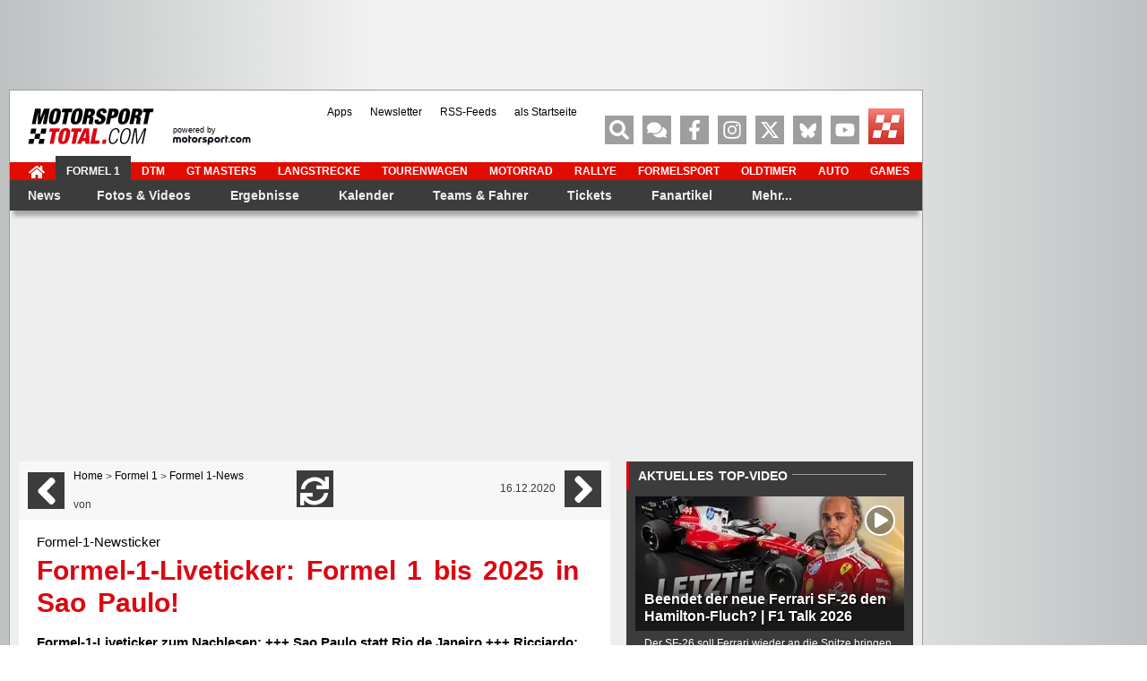

--- FILE ---
content_type: text/html; charset=utf-8
request_url: https://www.motorsport-total.com/formel-1/news/formel-1-liveticker-formel-1-bis-2025-in-sao-paulo-20121607
body_size: 54418
content:
<!DOCTYPE html> <html lang="de"> <head> <script type="text/javascript">
    var hidebanner=true;
    optanonWrapperWorked = false;
</script> <script>"use strict";function _typeof(t){return(_typeof="function"==typeof Symbol&&"symbol"==typeof Symbol.iterator?function(t){return typeof t}:function(t){return t&&"function"==typeof Symbol&&t.constructor===Symbol&&t!==Symbol.prototype?"symbol":typeof t})(t)}!function(){var t=function(){var t,e,o=[],n=window,r=n;for(;r;){try{if(r.frames.__tcfapiLocator){t=r;break}}catch(t){}if(r===n.top)break;r=r.parent}t||(!function t(){var e=n.document,o=!!n.frames.__tcfapiLocator;if(!o)if(e.body){var r=e.createElement("iframe");r.style.cssText="display:none",r.name="__tcfapiLocator",e.body.appendChild(r)}else setTimeout(t,5);return!o}(),n.__tcfapi=function(){for(var t=arguments.length,n=new Array(t),r=0;r<t;r++)n[r]=arguments[r];if(!n.length)return o;"setGdprApplies"===n[0]?n.length>3&&2===parseInt(n[1],10)&&"boolean"==typeof n[3]&&(e=n[3],"function"==typeof n[2]&&n[2]("set",!0)):"ping"===n[0]?"function"==typeof n[2]&&n[2]({gdprApplies:e,cmpLoaded:!1,cmpStatus:"stub"}):o.push(n)},n.addEventListener("message",(function(t){var e="string"==typeof t.data,o={};if(e)try{o=JSON.parse(t.data)}catch(t){}else o=t.data;var n="object"===_typeof(o)&&null!==o?o.__tcfapiCall:null;n&&window.__tcfapi(n.command,n.version,(function(o,r){var a={__tcfapiReturn:{returnValue:o,success:r,callId:n.callId}};t&&t.source&&t.source.postMessage&&t.source.postMessage(e?JSON.stringify(a):a,"*")}),n.parameter)}),!1))};"undefined"!=typeof module?module.exports=t:t()}();</script> <script>
    function waitForOMot() {
                      if(typeof mot !== "undefined"){
                          mot.sp_save_cov();
                  		  mot.sp_switch_se();
                  		  mot.OTCMPcfcAll();
                  		  mot.OTCMP_show();
                          mot.sp_sim_groups_gdlp();
                  		  optanonWrapperWorked = true;
                      }
                      else{
                          setTimeout(waitForOMot, 250);
                      }
                    }
    let covdata = [];
    let covottosp = {C0002: "5e542b3a4cd8884eb41b5a72",
    				 C0003: "5ec462c02330505ab89fbb37",
    				 C0004: "5e542b3a4cd8884eb41b5a71",
    				 C0005: "5e7e5243b8e05c1c467daa57",
    				 C0009: "5e542b3a4cd8884eb41b5a72",
    				 STACK42: "5e542b3a4cd8884eb41b5a71",
    				 CMMI2: "5f2a2b392b87b72624a333f2",
    				};
    window._sp_queue = [];
    window._sp_ = {
        config: {
            accountId: 1975,
            baseEndpoint: 'https://cdn.privacy-mgmt.com',
            isSPA: true,
            joinHref: true,
            gdpr: {
            	 targetingParams: {
                     acps: 'false'
                   },
            },
            consentLanguage: 'de',
            propertyId: 37171,
            propertyHref: 'https://www.motorsport-total.com',

            events: {
              onMessageReady: function() {
              //console.log('[event] onMessageReady', arguments);
            },
onMessageReceiveData: function() {
              //console.log('[event] onMessageReceiveData', arguments);
            },
onSPPMObjectReady: function() {
              //console.log('[event] onSPPMObjectReady', arguments);
              window.dataLayer.push({
                              spConsentReadyAt: performance.now(),
                            });
            },
onSPReady: function() {
              //console.log('[event] onSPReady', arguments);
            },
onError: function() {
              //console.log('[event] onError', arguments);
            },
onMessageChoiceSelect: function() {
              //console.log('[event] onMessageChoiceSelect', arguments);
            },
onConsentReady: function(consentUUID, euconsent) {
				waitForOMot();
            },
onPrivacyManagerAction: function() {
              //console.log('[event] onPrivacyManagerAction', arguments);
            },
onPMCancel: function() {
              //console.log('[event] onPMCancel', arguments);
            }
            }
        }
    }

    </script> <script src='https://cdn.privacy-mgmt.com/unified/wrapperMessagingWithoutDetection.js' async></script> <script type="text/javascript" data-description="contentpass integration">

  (function() {
    var cpBaseUrl = 'https://cp.motorsport-total.com';
    var cpController = cpBaseUrl + '/now.js';
    var cpPropertyId = 'a3d83fc6';

    !function(C,o,n,t,P,a,s){C.CPObject=n,C[n]||(C[n]=function(){
    C[n].q||(C[n].q=[]),C[n].q.push(arguments)}),C[n].l=+new Date,a=o.createElement(t),
    s=o.getElementsByTagName(t)[0],a.src=P,s.parentNode.insertBefore(a,s)
    }(window,document,"cp","script",cpController);

    !function(C,o,n,t,P,a,s){C[n]&&!C[n].patched&&(C[n]("extension","authenticate"),
      P=C[n].q.push,C[n].q.push=function(e){if("authenticate"===e[0]){try{
      t=-1===(o.cookie||"").indexOf("_cpauthhint=")&&!(C.localStorage||{})._cpuser&&
      -1===C.location.href.toLowerCase().indexOf("cpauthenticated")}catch(e){t=!1}if(t)
      return a={isLoggedIn:function(){return!1},hasValidSubscription:function(){return!1}},
      "function"==typeof e[1]&&e[1](null,a),C[n].afp=!0,P.apply(C[n].q,[["authenticate",null]]),a}
      return P.apply(C[n].q,[e])})
    }(window,document,"cp");

    cp('create', cpPropertyId, {
      baseUrl: cpBaseUrl
    });

    cp('render', {
      onFullConsent: function() {
      }
    })
  })()

</script> <script>
    window.siData = {
                        "rectangles"      : "rectangle",
                        "zone"            : "Formel1_news", 
                        "keywords"        : ["News","Formel 1"]

    };
</script> <script async src="https://cdn.stroeerdigitalgroup.de/metatag/live/motorsporttotal.com/metaTag.min.js" type="text/javascript" fetchpriority="high"></script>
 <script type="text/javascript" data-description="contentpass sourcepoint fast path">

(function () {
  cp('authenticate', function(err, user) {
    if (err || (!user.isLoggedIn() && !user.hasValidSubscription())) {
      //console.log('[SPCP] Taking fast path');
      (function spExecMsg() {
        if (window._sp_ && window._sp_.executeMessaging) {
          if (!window._sp_.config.isSPA) {
            //console.warn('[SPCP] Sourcepoint not in SPA mode!');
          } else if (window._sp_.version) {
            //console.log('[SPCP] Sourcepoint already running');
          } else {
            //console.log('[SPCP] Starting Sourcepoint');
            window._sp_.executeMessaging();
          }
        } else {
          //console.log('[SPCP] Sourcepoint not loaded yet. Retrying.');
          setTimeout(spExecMsg, 10);
        }
      })();
    }
    else if (user.isLoggedIn() && user.hasValidSubscription()) {
    	
        
    }
  });
})();

</script> <meta charset="utf-8" /> <title>Formel-1-Liveticker: Formel 1 bis 2025 in Sao Paulo!</title> <meta name="description" content="Formel-1-Liveticker zum Nachlesen: +++ Sao Paulo statt Rio de Janeiro +++ Ricciardo: Das hat er Hamilton geschenkt +++ Tsunoda 2021 bei AlphaTauri +++"/> <meta name="robots" content="index, follow" /> <meta name="viewport" content="width=device-width, initial-scale=1.0"/> <meta property="og:image" content="https://www.motorsport-total.com/img/sm/224049_mst.jpg?rf=1573854874" /> <meta property="og:image:width" content="1200" /> <meta property="og:image:height" content="630" /> <meta property="og:site_name" content="Motorsport-Total.com" /> <meta property="og:locale" content="de_DE" /> <meta property="fb:pages" content="102275316489575" /> <meta property="fb:app_id" content="156179121063048" /> <meta name="apple-itunes-app" content="app-id=618198873" /> <meta name="google-play-app" content="app-id=com.arvatis.motorsporttotal" /> <meta name="twitter:app:id:iphone" content="id618198873" /> <meta name="twitter:app:name:iphone" content="Motorsport-Total" /> <meta name="twitter:app:id:googleplay" content="com.arvatis.motorsporttotal" /> <meta name="twitter:app:name:googleplay" content="Motorsport-Total.com" /> <meta property="og:title" content="Formel-1-Liveticker: Formel 1 bis 2025 in Sao Paulo!" /> <meta property="og:type" content="article" /> <meta property="og:url" content="https://www.motorsport-total.com/formel-1/news/formel-1-liveticker-formel-1-bis-2025-in-sao-paulo-20121607" /> <meta property="og:description" content="Formel-1-Liveticker zum Nachlesen: +++ Sao Paulo statt Rio de Janeiro +++ Ricciardo: Das hat er Hamilton geschenkt +++ Tsunoda 2021 bei AlphaTauri +++" /> <meta name="twitter:card" content="summary" /> <meta name="twitter:site" content="@MST_Formel1" /> <meta name="twitter:image" content="https://www.motorsport-total.com/img/sm/224049_mst.jpg?rf=1573854874" /> <meta name="twitter:title" content="Formel-1-Liveticker: Formel 1 bis 2025 in Sao Paulo!" /> <meta name="twitter:description" content="Formel-1-Liveticker zum Nachlesen: +++ Sao Paulo statt Rio de Janeiro +++ Ricciardo: Das hat er Hamilton geschenkt +++ Tsunoda 2021 bei AlphaTauri +++" /> <meta name="page-topic" content="Sport" /> <meta name="audience" content="Alle" /> <meta name="copyright" content="sport media group GmbH"> <meta name="revisit-after" content="1"> <link rel="shortcut icon" href="https://www.motorsport-total.com/favicon.ico" /> <link rel="icon" href="https://www.motorsport-total.com/favicon.ico" /> <link rel="android-touch-icon" href="/apple-touch-icon-iphone-60x60.png" /> <link rel="apple-touch-icon" href="/apple-touch-icon-iphone-60x60.png"> <link rel="apple-touch-icon" sizes="60x60" href="/apple-touch-icon-ipad-76x76.png"> <link rel="apple-touch-icon" sizes="114x114" href="/apple-touch-icon-iphone-retina-120x120.png"> <link rel="apple-touch-icon" sizes="144x144" href="/apple-touch-icon-ipad-retina-152x152.png"> <link rel="dns-prefetch" href="https://cdn.cookielaw.org" /> <link rel="dns-prefetch" href="https://cdn.privacy-mgmt.com" /> <link rel="dns-prefetch" href="https://cp.motorsport-total.com" /> <link rel="dns-prefetch" href="https://data-572c83e731.motorsport-total.com" /> <link rel="dns-prefetch" href="https://geolocation.onetrust.com" /> <link rel="dns-prefetch" href="https://vg08.met.vgwort.de" /> <link rel="dns-prefetch" href="https://www.asadcdn.com" /> <link rel="preconnect" href="https://cp.motorsport-total.com" /> <link rel="preconnect" href="https://www.asadcdn.com" /> <link rel="preconnect" href="https://cdn.cookielaw.org" /> <link rel="preconnect" href="https://cdn.privacy-mgmt.com" /> <script type="text/javascript">
		var iam_data = {
			"mg":"yes",
			"st":"motorspo",
			"cp":"",
			"oc":"",
			"sv":"ke",
			"sc": "yes",
			"co":""
		}
		window.articlemetadata = {
			"type"		:	"static",
			"assetid"	:	"n_294752",
			"section"	:	"",
			"segA"		:	"",
			"segB"		:	"CPI",
			"subbrand"	:	"c02"
		};
	</script> <link rel="canonical" href="https://www.motorsport-total.com/formel-1/news/formel-1-liveticker-formel-1-bis-2025-in-sao-paulo-20121607" /> <link rel="prev" href="https://www.motorsport-total.com/formel-1/news/wer-sind-mclarens-neue-formel-1-investoren-20121616" /> <link rel="next" href="https://www.motorsport-total.com/formel-1/news/sao-paulo-statt-rio-fia-bestaetigt-formel-1-kalender-2021-20121701" /> <link rel="preload" href="https://www.motorsport-total.com/img/2020/201216/294752_w620_h500.webp?ts=1764128705" as="image" type="image/jpg" fetchpriority="high" /> <link rel="stylesheet" href="https://www.motorsport-total.com/styles/mst/css/critical.css?1759227996" media="all" type="text/css" /> <link rel="stylesheet" href="https://www.motorsport-total.com/styles/mst/css/uncritical.css?1759228023" media="all" type="text/css" /> <script type="module" src="/js/iot.min.js"></script> <script type="text/javascript">(function(w,d,s,l,i){w[l]=w[l]||[];w[l].push({'gtm.start':
	new Date().getTime(),event:'gtm.js'});var f=d.getElementsByTagName(s)[0],
	j=d.createElement(s),dl=l!='dataLayer'?'&l='+l:'';j.async=true;j.src=
	'https://www.googletagmanager.com/gtm.js?id='+i+dl;f.parentNode.insertBefore(j,f);
	})(window,document,'script','dataLayer','GTM-NFCBJ2V');</script> <script type="text/plain" class="optanon-category-C0004" src="https://static.wlct-one.de/p/bundles/77b20c44-b32a-45b6-a653-6b4f1718b8d1.js#wbss"></script> <script type="text/plain" class="optanon-category-C0003">
    var isPushSupported = false;
    window.OneSignalDeferred = window.OneSignalDeferred || [];
    document.addEventListener("DOMContentLoaded", function () {
        cos = function () {
            OneSignalDeferred.push(async function(OneSignal) {
                if (true == isPushSupported) {
                    OneSignal.Slidedown.promptPushCategories();
                } else {
                    console.log('OS: Operation not supported');
                }
            });
        }
    });
</script> <script type="text/plain" class="optanon-category-C0003" src="https://cdn.onesignal.com/sdks/web/v16/OneSignalSDK.page.js" async=""></script> <script type="text/plain" class="optanon-category-C0003">
  window.OneSignalDeferred = window.OneSignalDeferred || [];
  OneSignalDeferred.push(async function(OneSignal) {
    await OneSignal.init({
      appId: "cc21aef0-f845-49ea-9c39-d9b7be31af4d",
	});
    isPushSupported = OneSignal.Notifications.isPushSupported();
	if ( true == isPushSupported)
	{
	    if (  document.querySelector('.cosb').length > 0 )
		{
          document.querySelector('.cosb').style.display = "block";
		}
	}
  });
 </script> </head> <body id="mainpage" class="" data-bb="" data-rm="yes"> <noscript> <div class="nojsslider"> <div class="nojsbody"> <b>Ihr JavaScript ist ausgeschaltet.</b> JavaScript muss aktiviert sein, da Inhalte des Internetauftritts sonst nicht korrekt angezeigt werden k&ouml;nnen.
	</div> </div> </noscript> <div id="globalwrapper"> <div class="container"> <div id="bs-container" class="row relative"> <div class="b-top"> <script type="text/javascript">
        //jseAo3c("Leaderboard");
    </script> <div id="superbanner" data-str-format="banner" data-sizes="[[728,90]]"></div> <span class='jseAo3c_end'></span> </div> <div class="side-bs-wrapper relative"> <div class="b-left"> <script type="text/javascript">
    //jseAo3c("Sky");
</script> <div id="sky_left" style="margin-top:0px;" data-str-format="sky2"></div> <span class='jseAo3c_end'></span> </div> <div class="b-right"> <script type="text/javascript">
    //jseAo3c("Sky");
</script> <div id="sky_right" style="margin-top:0px;" data-str-format="sky"></div> <span class='jseAo3c_end'></span> </div> </div> </div> </div> <div id="content-wrapper" class="container mb20"> <div class="header-wrapper"> <script>
		var countdown_f1 = {"start":1772760600,"end":1772764200,"is_live":0,"session":1,"event":"Australien-GP","session_name":"1. Freies Training","time":"Freitag, 06.03.2026 ab 02:30 Uhr","flag_class":"flag-y-a flag-x-u","links":[{"href":"\/formel-1\/rennstrecken\/melbourne\/zeitplan","txt":"Zeitplan"},{"href":"\/formel-1\/live\/ticker\/formel-1-liveticker.php?strecken_id=1&event_id=1","txt":"Formel-1-Liveticker"}],"mini_link":"\/formel-1\/rennstrecken\/melbourne","next_race":{"start":1772942400,"end":1772942400,"is_live":0,"session":7,"event":"Australien-GP","session_name":"Rennen","time":"Sonntag, 08.03.2026 ab 05:00 Uhr","flag_class":"flag-y-a flag-x-u","mini_link":"\/formel-1\/rennstrecken\/melbourne"}}; 
	
	
	
		
</script> <header class="header row relative full" style="left:0px"> <div id="logo"> <a href="https://www.motorsport-total.com/" title="Formel 1, MotoGP, DTM und mehr: News, Ergebnisse, Live-Ticker, Termine"><img src="https://www.motorsport-total.com/styles/mst/images/mst.svg" alt="Formel 1, MotoGP, DTM und mehr: News, Ergebnisse, Live-Ticker, Termine" width="141" height="40"/></a> </div> <div id="logo-powered" style="display: block"> <a href="https://de.motorsport.com" title="powered by Motorsport.com " target="_blank" rel="noopener noreferrer"><span style="font-size: var(--F7);display: block;margin-bottom: -4px">powered by<br/></span><img src="https://www.motorsport-total.com/styles/mst/images/b_motorsport.com-external.svg" alt="powered by Motorsport.com" width="87" height="11"/></a> </div> <div id="mini-menu-icons-container" class="pull-left mt10 ml10"> <span class="icon-32-wrapper mr20"> <a href="https://www.motorsport-total.com/" class="icon-32-black red-hover pull-left mr5" title="Zur Startseite"> <svg class="icon icon-home-solid"><use xlink:href="/styles/mst/fonts/mst-symbols.svg#icon-home-solid"></use></svg> </a> <a href="https://www.motorsport-total.com/" class="icon-text red-hover-font" title="Zur Startseite">Startseite</a> </span> <span id="mini-menu-icon" class="icon-32-wrapper "> <span class="icon-32-gray red-hover pull-left mr5" title="Menü"> <svg class="icon icon-bars-solid"><use xlink:href="/styles/mst/fonts/mst-symbols.svg#icon-bars-solid"></use></svg> </span> <span class="icon-text red-hover-font" title="Menü">Menü</span> </span> </div> <ul class="social-menu"> <li class="menuitem_search first" > <div title="Suche" class="social-icon red-hover icon-search-solid" aria-label="Suche"> <svg class="icon icon-search-solid"><use xlink:href="/styles/mst/fonts/mst-symbols.svg#icon-search-solid"></use></svg> </div> </li> <li class="menuitem_forum"> <a title="Motorsport-Total.com-Forum" class="social-icon red-hover" href="https://www.motorsport-total.com/forum/"> <svg class="icon icon-comments-solid"><use xlink:href="/styles/mst/fonts/mst-symbols.svg#icon-comments-solid"></use></svg> </a> </li> <li class="menuitem_facebook"> <a title="Motorsport-Total.com auf Facebook" class="social-icon red-hover" href="https://www.motorsport-total.com/facebook"> <svg class="icon icon-facebook-f-brands"><use xlink:href="/styles/mst/fonts/mst-symbols.svg#icon-facebook-f-brands"></use></svg> </a> </li> <li class="menuitem_instagaram"> <a title="Motorsport-Total.com auf Instagram" class="social-icon red-hover" href="https://www.instagram.com/motorsporttotalcom" target="_blank" rel="noopener noreferrer"> <svg class="icon icon-instagram-brands"><use xlink:href="/styles/mst/fonts/mst-symbols.svg#icon-instagram-brands"></use></svg> </a> </li> <li class="menuitem_twitter"> <a title="Motorsport-Total.com auf Twitter" class="social-icon red-hover" href="https://www.motorsport-total.com/twitter"> <svg class="icon icon-twitter-brands"><use xlink:href="/styles/mst/fonts/mst-symbols.svg#icon-twitter-brands"></use></svg> </a> </li> <li class="menuitem_bluesky"> <a title="Motorsport-Total.com auf Bluesky" class="social-icon red-hover" href="https://bsky.app/profile/motorsport-total.com" target="_blank" rel="noopener noreferrer"> <svg class="icon icon-bluesky"><use xlink:href="/styles/mst/fonts/mst-symbols.svg#icon-bluesky"></use></svg> </a> </li> <li class="menuitem_youtube"> <a title="Motorsport-Total.com auf youtube" class="social-icon red-hover" href="https://www.youtube.com/c/motorsporttotal" target="_blank" rel="noopener noreferrer"> <svg class="icon icon-youtube-brands-simple"><use xlink:href="/styles/mst/fonts/mst-symbols.svg#icon-youtube-brands-simple"></use></svg> </a> </li> <li class="menuitem_letzte-aktualisierungen"> <a title="Letzte Aktualisierungen: Die neuesten News, Ergebnisse, Fotos &amp; Videos" class="social-icon red-hover f1de mst-icon " href="https://www.motorsport-total.com/formel-1/letzte-aktualisierungen"> </a> </li> </ul> <ul id="topmeta"> <li class="menuitem_"> <a href="https://www.motorsport-total.com/mobile-apps" title="Formel-1- und Motorsport-Apps f&uuml;r iOS und Android" >Apps</a> </li> <li class="menuitem_"> <a href="https://www.motorsport-total.com/newsletter" title="Jetzt kostenlosen Newsletter abonnieren" >Newsletter</a> </li> <li class="menuitem_"> <a href="https://www.motorsport-total.com/rss-feeds" title="RSS-Feeds zur Formel 1, MotoGP, DTM &amp; Co." >RSS-Feeds</a> </li> <li class="menuitem_"> <a href="https://www.motorsport-total.com/als-startseite-bookmark" title="Motorsport-Total.com als Browser-Startseite einrichten" >als Startseite</a> </li> </ul> </header> <nav class="menu row relative"> <ul class="topnav clearfix"> <li class=" fa fa-home"> <a href="https://www.motorsport-total.com/" title="Zur Startseite von Motorsport-Total.com" ><span class><svg class="icon icon-home-solid"><use xlink:href="/styles/mst/fonts/mst-symbols.svg#icon-home-solid"></use></svg></span></a> </li> <li class=" active f1"> <a href="https://www.motorsport-total.com/formel-1" class="active f1" title="Formel 1" >Formel 1</a> </li> <li class=" dtm"> <a href="https://www.motorsport-total.com/dtm" class="dtm" title="DTM" >DTM</a> </li> <li class=" "> <a href="https://www.motorsport-total.com/gt-masters" title="GT Masters" >GT Masters</a> </li> <li class=" "> <a href="https://www.motorsport-total.com/langstrecke" title="Langstrecke: WEC, NLS, 24 Stunden von Le Mans und N&uuml;rburgring etc." >Langstrecke</a> </li> <li class=" tourenwagen"> <a href="https://www.motorsport-total.com/tourenwagen" class="tourenwagen" title="Tourenwagen: WTCR, NASCAR, TCR und mehr" >Tourenwagen</a> </li> <li class=" motorrad"> <a href="https://www.motorsport-total.com/motorrad" class="motorrad" title="Motorrad: MotoGP, Moto2, Moto3, Superbike-WM und mehr" >Motorrad</a> </li> <li class=" rallye"> <a href="https://www.motorsport-total.com/rallye" class="rallye" title="Rallye: Rallye-WM, -EM, WRX, Rallye-Dakar und mehr" >Rallye</a> </li> <li class=" formelsport"> <a href="https://www.motorsport-total.com/formelsport" class="formelsport" title="Formelsport: Formel E, Formel 2, Formel 3, Indycar und mehr" >Formelsport</a> </li> <li class=" oldtimer"> <a href="https://www.motorsport-total.com/oldtimer" class="oldtimer" title="Oldtimer &amp; Classic Cars" >Oldtimer</a> </li> <li class=" auto"> <a href="https://www.motorsport-total.com/auto" class="auto" title="Auto: Neuvorstellungen, -Fahrberichte" >Auto</a> </li> <li class=" games"> <a href="https://www.motorsport-total.com/games" class="games" title="Formel-1-Game und Rennspiele" >Games</a> </li> </ul> <ul class="" id="mainmenu"> <li class="hasChildren active "> <a href="https://www.motorsport-total.com/formel-1/news" class="active " title="F1-News" >News</a> <div class="sub-menu-wrapper"> <div class="sub-menu-container col-xs-12"> <div class="row flex"> <div class="col-1 col-xs-4 pl0"> <div class="sub-navigation-container"> <ul class=""> <li class=" current "> <a href="https://www.motorsport-total.com/formel-1/news" class="current " title="Alle News" >Alle News</a> </li> <li class=" mt25"> <a href="https://www.motorsport-total.com/formel-1/news/grand-prix-berichte" title="Grand-Prix-Berichte" >Grand-Prix-Berichte</a> </li> <li class=" "> <a href="https://www.motorsport-total.com/formel-1/news/interviews" title="Interviews" >Interviews</a> </li> <li class=" "> <a href="https://www.motorsport-total.com/formel-1/news/kolumnen" title="Kolumnen" >Kolumnen</a> </li> <li class=" "> <a href="https://www.motorsport-total.com/formel-1/news/business" title="Business-News" >Business-News</a> </li> <li class=" "> <a href="https://www.motorsport-total.com/formel-1/news/portraets" title="Portr&auml;ts" >Porträts</a> </li> <li class=" "> <a href="https://www.motorsport-total.com/formel-1/news/testberichte" title="Testberichte" >Testberichte</a> </li> <li class=" "> <a href="https://www.motorsport-total.com/formel-1/news/features" title="Features" >Features</a> </li> <li class=" "> <a href="https://www.motorsport-total.com/formel-1/news/exklusiv" title="Exklusiv" >Exklusiv</a> </li> <li class=" "> <a href="https://www.motorsport-total.com/formel-1/news/historisches" title="Historisches" >Historisches</a> </li> <li class=" "> <a href="https://www.motorsport-total.com/formel-1/news/boulevard-und-sonstiges" title="Boulevard &amp; Sonstiges" >Boulevard & Sonstiges</a> </li> </ul> </div> </div> <div class="col-2 col-xs-4"> <div class="main-menu-teasers"> <div class="teaser_container teaser-redaktionfotos relative f1de-container dark"> <div class="block-title relative block-300 block-centered"> <h4 class="f1de-container-title">Die Redaktion empfiehlt</h4> </div> <div class="block-list-container pb20"> <div class="block-list-item relative"> <a title="Auf Teststrecke in Fiorano: Ferrari absolviert Shakedown mit dem SF-26" href="/formel-1/news/auf-teststrecke-in-fiorano-ferrari-absolviert-shakedown-mit-dem-sf-26-26012310" class="content-link"> <div class="item-img relative"> <img src="/img/2026/260123/346852_w100_h67.webp" title="Auf Teststrecke in Fiorano: Ferrari absolviert Shakedown mit dem SF-26" alt="Auf Teststrecke in Fiorano: Ferrari absolviert Shakedown mit dem SF-26" width="100" height="67" loading="lazy" decoding="async"> </div> <span class="item-text txt-white">Auf Teststrecke in Fiorano: Ferrari absolviert Shakedown mit dem SF-26</span> </a> </div> <hr class="separator8 separator-lines-grey"> <div class="block-list-item relative"> <a title="Flavio Briatore: Mercedes-Motor war die einzige Bedingung für meine Rückkehr!" href="/formel-1/news/flavio-briatore-mercedes-motor-war-die-einzige-bedingung-fuer-meine-rueckkehr-26012317" class="content-link"> <div class="item-img relative"> <img src="/img/2026/260123/346862_w100_h67.webp" title="Flavio Briatore: Mercedes-Motor war die einzige Bedingung für meine Rückkehr!" alt="Flavio Briatore: Mercedes-Motor war die einzige Bedingung für meine Rückkehr!" width="100" height="67" loading="lazy" decoding="async"> </div> <span class="item-text txt-white">Flavio Briatore: Mercedes-Motor war die einzige Bedingung für meine Rückkehr!</span> </a> </div> <hr class="separator8 separator-lines-grey"> <div class="block-list-item relative"> <a title=""Verzögerungen": Williams lässt Barcelona-Test aus"
	   href="/formel-1/news/verzoegerungen-williams-laesst-barcelona-test-aus-26012311" class="content-link"> <div class="item-img relative"> <img src="/img/2026/260123/346854_w100_h67.webp" title=""Verzögerungen": Williams lässt Barcelona-Test aus" alt=""Verzögerungen": Williams lässt Barcelona-Test aus" width="100" height="67" loading="lazy" decoding="async"> </div> <span class="item-text txt-white">"Verzögerungen": Williams lässt Barcelona-Test aus</span> </a> </div> </div> </div> </div> </div> <div class="col-3 col-xs-4"> <div class="main-menu-teasers"> <div class="teaser_container teaser-redaktionfotos relative f1de-container dark"> <div class="block-title relative block-300 block-centered"> <h4 class="f1de-container-title">Die Redaktion empfiehlt</h4> </div> <div class="block-list-container pb20"> <div class="block-list-item relative"> <a title="Ferrari absolviert Shakedown mit dem SF-26 in Fiorano" href="/formel-1/fotos-videos/galerien/formel-1/testfahrten/2026/ferrari-absolviert-shakedown-mit-dem-sf-26-in-fiorano/fiorano-italien/s1/c40/d1/p1/26f1ferrarishakedown" class="content-link"> <div class="item-img relative"> <picture> <source srcset="https://www.motorsport-total.com/img/teaser/26f1ferrarishakedown_1769167431_w100_h67.webp" type="image/webp"> <img src="https://www.motorsport-total.com/img/teaser/26f1ferrarishakedown_1769167431_w100_h67.webp" title="Ferrari absolviert Shakedown mit dem SF-26 in Fiorano" alt="Ferrari absolviert Shakedown mit dem SF-26 in Fiorano" width="100" height="67" loading="lazy" decoding="async"> </picture> <div class="dark-overlay"></div> <span class="round-icon25 round-icon-white icon-camera-solid"><svg class="icon icon-camera-solid"><use xlink:href="/styles/mst/fonts/mst-symbols.svg#icon-camera-solid"></use></svg></span> </div> <span class="item-text txt-white">Ferrari absolviert Shakedown mit dem SF-26 in Fiorano</span> </a> </div> <hr class="separator8 separator-lines-grey"> <div class="block-list-item relative"> <a title="Das Ferrari-Design für 2026" href="/formel-1/fotos-videos/fotostrecken/das-ferrari-design-fuer-2026/16368" class="content-link"> <div class="item-img relative"> <picture> <source srcset="https://www.motorsport-total.com/img/teaser/2026f1ferrari_w100_h67.webp" type="image/webp"> <img src="https://www.motorsport-total.com/img/teaser/2026f1ferrari_w100_h67.webp" title="Das Ferrari-Design für 2026" alt="Das Ferrari-Design für 2026" width="100" height="67" loading="lazy" decoding="async"> </picture> <div class="dark-overlay"></div> <span class="round-icon25 round-icon-white icon-camera-solid"><svg class="icon icon-camera-solid"><use xlink:href="/styles/mst/fonts/mst-symbols.svg#icon-camera-solid"></use></svg></span> </div> <span class="item-text txt-white">Das Ferrari-Design für 2026</span> </a> </div> <hr class="separator8 separator-lines-grey"> <div class="block-list-item relative"> <a title="Die Lackierung von Ferrari für die Formel-1-Saison 2026" href="/formel-1/fotos-videos/galerien/formel-1/praesentation/2026/die-lackierung-von-ferrari-fuer-die-formel-1-saison-2026/designpraesentation/s1/c40/d1/p1/26f1ferrarisf26" class="content-link"> <div class="item-img relative"> <picture> <source srcset="https://www.motorsport-total.com/img/teaser/26f1ferrarisf26_1769164553_w100_h67.webp" type="image/webp"> <img src="https://www.motorsport-total.com/img/teaser/26f1ferrarisf26_1769164553_w100_h67.webp" title="Die Lackierung von Ferrari für die Formel-1-Saison 2026" alt="Die Lackierung von Ferrari für die Formel-1-Saison 2026" width="100" height="67" loading="lazy" decoding="async"> </picture> <div class="dark-overlay"></div> <span class="round-icon25 round-icon-white icon-camera-solid"><svg class="icon icon-camera-solid"><use xlink:href="/styles/mst/fonts/mst-symbols.svg#icon-camera-solid"></use></svg></span> </div> <span class="item-text txt-white">Die Lackierung von Ferrari für die Formel-1-Saison 2026</span> </a> </div> </div> </div> </div> </div> </div> <div class="row "> <a href="#" class="link-icon icon-white icon-left mainmenu-close-btn pull-right custom-link font-bold txt-white" title="schließen">schließen<svg class="icon icon-times-solid"><use xlink:href="/styles/mst/fonts/mst-symbols.svg#icon-times-solid"></use></svg></a> </div> </div> </div> </li> <li class="hasChildren "> <a href="https://www.motorsport-total.com/formel-1/fotos-videos" title="Aktuelle Formel-1-Bilder, Formel-1-Videos" >Fotos & Videos</a> <div class="sub-menu-wrapper"> <div class="sub-menu-container col-xs-12"> <div class="row flex"> <div class="col-1 col-xs-4 pl0"> <div class="sub-navigation-container"> <ul class=""> <li class=" "> <a href="https://www.motorsport-total.com/formel-1/fotos-videos" title="Alle Fotos &amp; Fotostrecken und Videos" >Alle Fotos & Fotostrecken und Videos</a> </li> <li class=" mt25"> <a href="https://www.motorsport-total.com/formel-1/fotos-videos/galerien" title="Fotos" >Fotos</a> </li> <li class=" "> <a href="https://www.motorsport-total.com/formel-1/fotos-videos/fotostrecken" title="Fotostrecken" >Fotostrecken</a> </li> <li class=" "> <a href="https://www.motorsport-total.com/formel-1/fotos-videos/videos" title="Videos" >Videos</a> </li> <li class=" "> <a href="https://www.motorsport-total.com/formel-1/news/livestream" title="Formel-1-Livestream" >Formel-1-Livestream</a> </li> </ul> </div> </div> <div class="col-2 col-xs-4"> <div class="main-menu-teasers"> <div class="teaser_container teaser-redaktionfotos relative f1de-container dark"> <div class="block-title relative block-300 block-centered"> <h4 class="f1de-container-title">Die Redaktion empfiehlt</h4> </div> <div class="block-list-container pb20"> <div class="block-list-item relative"> <a title="Ferrari absolviert Shakedown mit dem SF-26 in Fiorano" href="/formel-1/fotos-videos/galerien/formel-1/testfahrten/2026/ferrari-absolviert-shakedown-mit-dem-sf-26-in-fiorano/fiorano-italien/s1/c40/d1/p1/26f1ferrarishakedown" class="content-link"> <div class="item-img relative"> <picture> <source srcset="https://www.motorsport-total.com/img/teaser/26f1ferrarishakedown_1769167431_w100_h67.webp" type="image/webp"> <img src="https://www.motorsport-total.com/img/teaser/26f1ferrarishakedown_1769167431_w100_h67.webp" title="Ferrari absolviert Shakedown mit dem SF-26 in Fiorano" alt="Ferrari absolviert Shakedown mit dem SF-26 in Fiorano" width="100" height="67" loading="lazy" decoding="async"> </picture> <div class="dark-overlay"></div> <span class="round-icon25 round-icon-white icon-camera-solid"><svg class="icon icon-camera-solid"><use xlink:href="/styles/mst/fonts/mst-symbols.svg#icon-camera-solid"></use></svg></span> </div> <span class="item-text txt-white">Ferrari absolviert Shakedown mit dem SF-26 in Fiorano</span> </a> </div> <hr class="separator8 separator-lines-grey"> <div class="block-list-item relative"> <a title="Das Ferrari-Design für 2026" href="/formel-1/fotos-videos/fotostrecken/das-ferrari-design-fuer-2026/16368" class="content-link"> <div class="item-img relative"> <picture> <source srcset="https://www.motorsport-total.com/img/teaser/2026f1ferrari_w100_h67.webp" type="image/webp"> <img src="https://www.motorsport-total.com/img/teaser/2026f1ferrari_w100_h67.webp" title="Das Ferrari-Design für 2026" alt="Das Ferrari-Design für 2026" width="100" height="67" loading="lazy" decoding="async"> </picture> <div class="dark-overlay"></div> <span class="round-icon25 round-icon-white icon-camera-solid"><svg class="icon icon-camera-solid"><use xlink:href="/styles/mst/fonts/mst-symbols.svg#icon-camera-solid"></use></svg></span> </div> <span class="item-text txt-white">Das Ferrari-Design für 2026</span> </a> </div> <hr class="separator8 separator-lines-grey"> <div class="block-list-item relative"> <a title="Die Lackierung von Ferrari für die Formel-1-Saison 2026" href="/formel-1/fotos-videos/galerien/formel-1/praesentation/2026/die-lackierung-von-ferrari-fuer-die-formel-1-saison-2026/designpraesentation/s1/c40/d1/p1/26f1ferrarisf26" class="content-link"> <div class="item-img relative"> <picture> <source srcset="https://www.motorsport-total.com/img/teaser/26f1ferrarisf26_1769164553_w100_h67.webp" type="image/webp"> <img src="https://www.motorsport-total.com/img/teaser/26f1ferrarisf26_1769164553_w100_h67.webp" title="Die Lackierung von Ferrari für die Formel-1-Saison 2026" alt="Die Lackierung von Ferrari für die Formel-1-Saison 2026" width="100" height="67" loading="lazy" decoding="async"> </picture> <div class="dark-overlay"></div> <span class="round-icon25 round-icon-white icon-camera-solid"><svg class="icon icon-camera-solid"><use xlink:href="/styles/mst/fonts/mst-symbols.svg#icon-camera-solid"></use></svg></span> </div> <span class="item-text txt-white">Die Lackierung von Ferrari für die Formel-1-Saison 2026</span> </a> </div> </div> </div> </div> </div> <div class="col-3 col-xs-4"> <div class="main-menu-teasers"> <div class="teaser_container teaser-redaktionfotos relative f1de-container dark"> <div class="block-title relative block-300 block-centered"> <h4 class="f1de-container-title">Die Redaktion empfiehlt</h4> </div> <div class="block-list-container pb20"> <div class="block-list-item relative"> <a title="Auf Teststrecke in Fiorano: Ferrari absolviert Shakedown mit dem SF-26" href="/formel-1/news/auf-teststrecke-in-fiorano-ferrari-absolviert-shakedown-mit-dem-sf-26-26012310" class="content-link"> <div class="item-img relative"> <img src="/img/2026/260123/346852_w100_h67.webp" title="Auf Teststrecke in Fiorano: Ferrari absolviert Shakedown mit dem SF-26" alt="Auf Teststrecke in Fiorano: Ferrari absolviert Shakedown mit dem SF-26" width="100" height="67" loading="lazy" decoding="async"> </div> <span class="item-text txt-white">Auf Teststrecke in Fiorano: Ferrari absolviert Shakedown mit dem SF-26</span> </a> </div> <hr class="separator8 separator-lines-grey"> <div class="block-list-item relative"> <a title="Flavio Briatore: Mercedes-Motor war die einzige Bedingung für meine Rückkehr!" href="/formel-1/news/flavio-briatore-mercedes-motor-war-die-einzige-bedingung-fuer-meine-rueckkehr-26012317" class="content-link"> <div class="item-img relative"> <img src="/img/2026/260123/346862_w100_h67.webp" title="Flavio Briatore: Mercedes-Motor war die einzige Bedingung für meine Rückkehr!" alt="Flavio Briatore: Mercedes-Motor war die einzige Bedingung für meine Rückkehr!" width="100" height="67" loading="lazy" decoding="async"> </div> <span class="item-text txt-white">Flavio Briatore: Mercedes-Motor war die einzige Bedingung für meine Rückkehr!</span> </a> </div> <hr class="separator8 separator-lines-grey"> <div class="block-list-item relative"> <a title=""Verzögerungen": Williams lässt Barcelona-Test aus"
	   href="/formel-1/news/verzoegerungen-williams-laesst-barcelona-test-aus-26012311" class="content-link"> <div class="item-img relative"> <img src="/img/2026/260123/346854_w100_h67.webp" title=""Verzögerungen": Williams lässt Barcelona-Test aus" alt=""Verzögerungen": Williams lässt Barcelona-Test aus" width="100" height="67" loading="lazy" decoding="async"> </div> <span class="item-text txt-white">"Verzögerungen": Williams lässt Barcelona-Test aus</span> </a> </div> </div> </div> </div> </div> </div> <div class="row "> <a href="#" class="link-icon icon-white icon-left mainmenu-close-btn pull-right custom-link font-bold txt-white" title="schließen">schließen<svg class="icon icon-times-solid"><use xlink:href="/styles/mst/fonts/mst-symbols.svg#icon-times-solid"></use></svg></a> </div> </div> </div> </li> <li class="hasChildren "> <a href="https://www.motorsport-total.com/formel-1/ergebnisse" title="Formel-1-Ergebnisse, WM-Stand, Testergebnisse und Datenbank" >Ergebnisse</a> <div class="sub-menu-wrapper"> <div class="sub-menu-container col-xs-12"> <div class="row flex"> <div class="col-1 col-xs-4 pl0"> <div class="sub-navigation-container"> <ul> <li class=" "> <a href="https://www.motorsport-total.com/formel-1/ergebnisse/2025/grosser-preis-von-abu-dhabi" >Ergebnisse Großer Preis von Abu Dhabi</a> </li> </ul> </div><div class="sub-navigation-container"> <ul class=""> <li class=" "> <a href="https://www.motorsport-total.com/formel-1/live" title="Formel-1: Live Ergebnisse und Live Ticker" >Live Ergebnisse</a> </li> <li class=" mt25"> <a href="https://www.motorsport-total.com/formel-1/ergebnisse/2026" title="Formel-1-Ergebnisse der Saison 2026" >Formel-1-Ergebnisse der Saison 2026</a> </li> <li class=" "> <a href="https://www.motorsport-total.com/formel-1/ergebnisse/wm-stand" title="Formel-1-WM-Stand" >Formel-1-WM-Stand</a> </li> <li class=" mt25"> <a href="https://www.motorsport-total.com/formel-1/formel-1-testfahrten" title="Formel-1-Testergebnisse" >Formel-1-Testergebnisse</a> </li> <li class=" "> <a href="https://www.motorsport-total.com/formel-1/formel-1-testfahrten/live-timing" title="Formel-1-Testfahrten-Live-Timing" >Formel-1-Testfahrten-Live-Timing</a> </li> <li class=" "> <a href="https://www.motorsport-total.com/formel-1/rekorde" title="Rekorde rund um die Formel 1" >Formel-1-Rekorde</a> </li> <li class=" mt25"> <a href="https://www.motorsport-total.com/formel-1/formel-1-datenbank" title="Formel-1-Datenbank (seit 1950)" >Formel-1-Datenbank (seit 1950)</a> </li> <li class=" "> <a href="https://www.motorsport-total.com/formel-1/news/strafen-in-der-formel-1-welche-gibt-es-und-wofuer-werden-sie-vergeben-23041704" title="Formel-1-Strafen" >Formel-1-Strafen</a> </li> </ul> </div> </div> <div class="col-2 col-xs-4"> <div class="sub-navigation-container"> <ul class=""> <li class=" mt25"> <a href="https://www.motorsport-total.com/formel-1/strafpunkte" title="Formel-1-Strafpunkte 2025" >Formel-1-Strafpunkte 2025</a> </li> <li class=" "> <a href="https://de.motorsport.com/f1/news/die-qualifying-sprint-und-rennduelle-der-formel-1-saison-2025/10690221/" title="Formel-1-Teamkollegen-Duelle 2025" >Formel-1-Teamkollegen-Duelle 2025</a> </li> <li class=" "> <a href="https://de.motorsport.com/f1/news/formel-1-motorenstrafen-2025-die-ubersicht/10690205/" title="Formel-1-Motoren&uuml;bersicht 2025" >Formel-1-Motorenübersicht 2025</a> </li> <li class=" "> <a href="https://de.motorsport.com/f1/news/die-freitagsfahrer-der-formel-1-2025-in-der-ubersicht/10687451/" title="Formel 1 Freitagsfahrer 2025" >Formel 1 Freitagsfahrer 2025</a> </li> </ul> </div> </div> <div class="col-3 col-xs-4"> <div class="main-menu-teasers"> <div class="teaser_container teaser-redaktionfotos relative f1de-container dark"> <div class="block-title relative block-300 block-centered"> <h4 class="f1de-container-title">Die Redaktion empfiehlt</h4> </div> <div class="block-list-container pb20"> <div class="block-list-item relative"> <a title="Auf Teststrecke in Fiorano: Ferrari absolviert Shakedown mit dem SF-26" href="/formel-1/news/auf-teststrecke-in-fiorano-ferrari-absolviert-shakedown-mit-dem-sf-26-26012310" class="content-link"> <div class="item-img relative"> <img src="/img/2026/260123/346852_w100_h67.webp" title="Auf Teststrecke in Fiorano: Ferrari absolviert Shakedown mit dem SF-26" alt="Auf Teststrecke in Fiorano: Ferrari absolviert Shakedown mit dem SF-26" width="100" height="67" loading="lazy" decoding="async"> </div> <span class="item-text txt-white">Auf Teststrecke in Fiorano: Ferrari absolviert Shakedown mit dem SF-26</span> </a> </div> <hr class="separator8 separator-lines-grey"> <div class="block-list-item relative"> <a title="Flavio Briatore: Mercedes-Motor war die einzige Bedingung für meine Rückkehr!" href="/formel-1/news/flavio-briatore-mercedes-motor-war-die-einzige-bedingung-fuer-meine-rueckkehr-26012317" class="content-link"> <div class="item-img relative"> <img src="/img/2026/260123/346862_w100_h67.webp" title="Flavio Briatore: Mercedes-Motor war die einzige Bedingung für meine Rückkehr!" alt="Flavio Briatore: Mercedes-Motor war die einzige Bedingung für meine Rückkehr!" width="100" height="67" loading="lazy" decoding="async"> </div> <span class="item-text txt-white">Flavio Briatore: Mercedes-Motor war die einzige Bedingung für meine Rückkehr!</span> </a> </div> <hr class="separator8 separator-lines-grey"> <div class="block-list-item relative"> <a title=""Verzögerungen": Williams lässt Barcelona-Test aus"
	   href="/formel-1/news/verzoegerungen-williams-laesst-barcelona-test-aus-26012311" class="content-link"> <div class="item-img relative"> <img src="/img/2026/260123/346854_w100_h67.webp" title=""Verzögerungen": Williams lässt Barcelona-Test aus" alt=""Verzögerungen": Williams lässt Barcelona-Test aus" width="100" height="67" loading="lazy" decoding="async"> </div> <span class="item-text txt-white">"Verzögerungen": Williams lässt Barcelona-Test aus</span> </a> </div> </div> </div> </div> </div> </div> <div class="row "> <a href="#" class="link-icon icon-white icon-left mainmenu-close-btn pull-right custom-link font-bold txt-white" title="schließen">schließen<svg class="icon icon-times-solid"><use xlink:href="/styles/mst/fonts/mst-symbols.svg#icon-times-solid"></use></svg></a> </div> </div> </div> </li> <li class="hasChildren "> <a href="https://www.motorsport-total.com/formel-1/termin-kalender" title="Formel-1-Kalender" >Kalender</a> <div class="sub-menu-wrapper"> <div class="sub-menu-container col-xs-12"> <div class="row flex"> <div class="col-1 col-xs-4 pl0"> <div class="sub-navigation-container"> <ul class=""> <li class=" "> <a href="https://www.motorsport-total.com/formel-1/termin-kalender" title="Formel-1-Kalender 2026" >Formel-1-Kalender 2026</a> </li> <li class=" mt25"> <a href="https://www.motorsport-total.com/formel-1/news/audi-ferrari-mercedes-co-wann-die-neuen-f1-autos-2026-kommen-25111904" title="Formel-1-Auto-Pr&auml;sentationen 2026" >Auto-Präsentationen 2026</a> </li> <li class=" "> <a href="https://www.motorsport-total.com/formel-1/formel-1-testfahrten/termine" title="Formel-1-Testtermine" >Formel-1-Testtermine</a> </li> </ul> </div> </div> <div class="col-2 col-xs-4"> <div class="main-menu-teasers"> <div class="teaser_container teaser-redaktionfotos relative f1de-container dark"> <div class="block-title relative block-300 block-centered"> <span class="f1de-container-title">Formel 1 Tickets</span> </div> <div class="block-list-container pb20 ticket-teaser"> <div class="related-news mini"> <a title="Formel 1 Tickets: Australien / Melbourne 2026" class="img_wrapper block-300 pull-left" href="https://www.awin1.com/cread.php?awinmid=21865&awinaffid=1028812&clickref=calendar&ued=https%3A%2F%2Fmotorsporttickets.com%2Fde%2Ff1%2Faustralia"> <span class="table-row"> <span class="related-news-icon"> <svg class="icon icon-shopping-cart-solid"> <use xlink:href="/styles/mst/fonts/mst-symbols.svg#icon-shopping-cart-solid"></use> </svg> </span> <span class="img_title txt-white">Australien / Melbourne 2026<br>Jetzt Formel 1 Tickets sichern!</span> </span> </a> </div> <div class="related-news mini"> <a title="Formel 1 Tickets: China / Shanghai 2026" class="img_wrapper block-300 pull-left" href=""> <span class="table-row"> <span class="related-news-icon"> <svg class="icon icon-shopping-cart-solid"> <use xlink:href="/styles/mst/fonts/mst-symbols.svg#icon-shopping-cart-solid"></use> </svg> </span> <span class="img_title txt-white">China / Shanghai 2026<br>Jetzt Formel 1 Tickets sichern!</span> </span> </a> </div> <div class="related-news mini"> <a title="Formel 1 Tickets: Japan / Suzuka 2026" class="img_wrapper block-300 pull-left" href="https://www.awin1.com/cread.php?awinmid=21865&awinaffid=1028812&clickref=calendar&ued=https%3A%2F%2Fmotorsporttickets.com%2Fde%2Ff1%2Fjapan"> <span class="table-row"> <span class="related-news-icon"> <svg class="icon icon-shopping-cart-solid"> <use xlink:href="/styles/mst/fonts/mst-symbols.svg#icon-shopping-cart-solid"></use> </svg> </span> <span class="img_title txt-white">Japan / Suzuka 2026<br>Jetzt Formel 1 Tickets sichern!</span> </span> </a> </div> </div> </div> </div> </div> <div class="col-3 col-xs-4"> <div class="main-menu-teasers"> <div class="teaser_container teaser-redaktionfotos relative f1de-container dark"> <div class="block-title relative block-300 block-centered"> <h4 class="f1de-container-title">Die Redaktion empfiehlt</h4> </div> <div class="block-list-container pb20"> <div class="block-list-item relative"> <a title="Auf Teststrecke in Fiorano: Ferrari absolviert Shakedown mit dem SF-26" href="/formel-1/news/auf-teststrecke-in-fiorano-ferrari-absolviert-shakedown-mit-dem-sf-26-26012310" class="content-link"> <div class="item-img relative"> <img src="/img/2026/260123/346852_w100_h67.webp" title="Auf Teststrecke in Fiorano: Ferrari absolviert Shakedown mit dem SF-26" alt="Auf Teststrecke in Fiorano: Ferrari absolviert Shakedown mit dem SF-26" width="100" height="67" loading="lazy" decoding="async"> </div> <span class="item-text txt-white">Auf Teststrecke in Fiorano: Ferrari absolviert Shakedown mit dem SF-26</span> </a> </div> <hr class="separator8 separator-lines-grey"> <div class="block-list-item relative"> <a title="Flavio Briatore: Mercedes-Motor war die einzige Bedingung für meine Rückkehr!" href="/formel-1/news/flavio-briatore-mercedes-motor-war-die-einzige-bedingung-fuer-meine-rueckkehr-26012317" class="content-link"> <div class="item-img relative"> <img src="/img/2026/260123/346862_w100_h67.webp" title="Flavio Briatore: Mercedes-Motor war die einzige Bedingung für meine Rückkehr!" alt="Flavio Briatore: Mercedes-Motor war die einzige Bedingung für meine Rückkehr!" width="100" height="67" loading="lazy" decoding="async"> </div> <span class="item-text txt-white">Flavio Briatore: Mercedes-Motor war die einzige Bedingung für meine Rückkehr!</span> </a> </div> <hr class="separator8 separator-lines-grey"> <div class="block-list-item relative"> <a title=""Verzögerungen": Williams lässt Barcelona-Test aus"
	   href="/formel-1/news/verzoegerungen-williams-laesst-barcelona-test-aus-26012311" class="content-link"> <div class="item-img relative"> <img src="/img/2026/260123/346854_w100_h67.webp" title=""Verzögerungen": Williams lässt Barcelona-Test aus" alt=""Verzögerungen": Williams lässt Barcelona-Test aus" width="100" height="67" loading="lazy" decoding="async"> </div> <span class="item-text txt-white">"Verzögerungen": Williams lässt Barcelona-Test aus</span> </a> </div> </div> </div> </div> </div> </div> <div class="row "> <a href="#" class="link-icon icon-white icon-left mainmenu-close-btn pull-right custom-link font-bold txt-white" title="schließen">schließen<svg class="icon icon-times-solid"><use xlink:href="/styles/mst/fonts/mst-symbols.svg#icon-times-solid"></use></svg></a> </div> </div> </div> </li> <li class="hasChildren "> <a href="https://www.motorsport-total.com/formel-1/teams-und-fahrer" title="Teams &amp; Fahrer" >Teams & Fahrer</a> <div class="sub-menu-wrapper"> <div class="sub-menu-container col-xs-12"> <div class="row flex"> <div class="col-1 col-xs-4 pl0"> <div class="sub-navigation-container"> <ul class=""> <li class=" "> <a href="https://www.motorsport-total.com/formel-1/teams-und-fahrer" title="Fahrer und Teams 2025" >Fahrer und Teams 2025</a> </li> <li class=" "> <a href="https://www.motorsport-total.com/formel-1/news/uebersicht-die-fahrer-und-teams-der-formel-1-saison-2026-24051407" title="Fahrer und Teams 2026" >Fahrer und Teams 2026</a> </li> <li class=" "> <a href="https://www.motorsport-total.com/formel-1/coole-sprueche-zitate" title="Coole Spr&uuml;che" >Coole Sprüche</a> </li> <li class=" "> <a href="https://www.motorsport-total.com/formel-1/teams-und-fahrer/formel-1-fahrernoten" title="Formel 1 Fahrernoten" >Formel 1 Fahrernoten</a> </li> </ul> </div> </div> <div class="col-2 col-xs-4"> <div class="sub-navigation-container"> <ul class=""> <li class=" "> <a href="https://www.motorsport-total.com/person/max-verstappen" title="Max Verstappen" >Max Verstappen</a> </li> <li class=" "> <a href="https://www.motorsport-total.com/person/lando-norris" title="Lando Norris" >Lando Norris</a> </li> <li class=" "> <a href="https://www.motorsport-total.com/person/george-russell" title="George Russell" >George Russell</a> </li> <li class=" "> <a href="https://www.motorsport-total.com/person/lewis-hamilton" title="Lewis Hamilton" >Lewis Hamilton</a> </li> <li class=" "> <a href="https://www.motorsport-total.com/person/charles-leclerc" title="Charles Leclerc" >Charles Leclerc</a> </li> <li class=" "> <a href="https://www.motorsport-total.com/person/sebastian-vettel" title="Sebastian Vettel" >Sebastian Vettel</a> </li> <li class=" "> <a href="https://www.motorsport-total.com/formel-1/michael-schumacher" title="Michael Schumacher" >Michael Schumacher</a> </li> <li class=" "> <a href="https://www.motorsport-total.com/formel-1/teams-und-fahrer/team/aston-martin" title="Aston Martin" >Aston Martin</a> </li> <li class=" "> <a href="https://www.motorsport-total.com/formel-1/teams-und-fahrer/team/mercedes" title="Mercedes AMG Petronas Motorsport" >Mercedes AMG Petronas Motorsport</a> </li> <li class=" "> <a href="https://www.motorsport-total.com/formel-1/teams-und-fahrer/team/ferrari" title="Scuderia Ferrari" >Scuderia Ferrari</a> </li> </ul> </div> </div> <div class="col-3 col-xs-4"> <div class="main-menu-teasers"> <div class="teaser_container teaser-redaktionfotos relative f1de-container dark"> <div class="block-title relative block-300 block-centered"> <h4 class="f1de-container-title">Die Redaktion empfiehlt</h4> </div> <div class="block-list-container pb20"> <div class="block-list-item relative"> <a title="Auf Teststrecke in Fiorano: Ferrari absolviert Shakedown mit dem SF-26" href="/formel-1/news/auf-teststrecke-in-fiorano-ferrari-absolviert-shakedown-mit-dem-sf-26-26012310" class="content-link"> <div class="item-img relative"> <img src="/img/2026/260123/346852_w100_h67.webp" title="Auf Teststrecke in Fiorano: Ferrari absolviert Shakedown mit dem SF-26" alt="Auf Teststrecke in Fiorano: Ferrari absolviert Shakedown mit dem SF-26" width="100" height="67" loading="lazy" decoding="async"> </div> <span class="item-text txt-white">Auf Teststrecke in Fiorano: Ferrari absolviert Shakedown mit dem SF-26</span> </a> </div> <hr class="separator8 separator-lines-grey"> <div class="block-list-item relative"> <a title="Flavio Briatore: Mercedes-Motor war die einzige Bedingung für meine Rückkehr!" href="/formel-1/news/flavio-briatore-mercedes-motor-war-die-einzige-bedingung-fuer-meine-rueckkehr-26012317" class="content-link"> <div class="item-img relative"> <img src="/img/2026/260123/346862_w100_h67.webp" title="Flavio Briatore: Mercedes-Motor war die einzige Bedingung für meine Rückkehr!" alt="Flavio Briatore: Mercedes-Motor war die einzige Bedingung für meine Rückkehr!" width="100" height="67" loading="lazy" decoding="async"> </div> <span class="item-text txt-white">Flavio Briatore: Mercedes-Motor war die einzige Bedingung für meine Rückkehr!</span> </a> </div> <hr class="separator8 separator-lines-grey"> <div class="block-list-item relative"> <a title=""Verzögerungen": Williams lässt Barcelona-Test aus"
	   href="/formel-1/news/verzoegerungen-williams-laesst-barcelona-test-aus-26012311" class="content-link"> <div class="item-img relative"> <img src="/img/2026/260123/346854_w100_h67.webp" title=""Verzögerungen": Williams lässt Barcelona-Test aus" alt=""Verzögerungen": Williams lässt Barcelona-Test aus" width="100" height="67" loading="lazy" decoding="async"> </div> <span class="item-text txt-white">"Verzögerungen": Williams lässt Barcelona-Test aus</span> </a> </div> </div> </div> </div> </div> </div> <div class="row "> <a href="#" class="link-icon icon-white icon-left mainmenu-close-btn pull-right custom-link font-bold txt-white" title="schließen">schließen<svg class="icon icon-times-solid"><use xlink:href="/styles/mst/fonts/mst-symbols.svg#icon-times-solid"></use></svg></a> </div> </div> </div> </li> <li class=" "> <a href="https://www.awin1.com/cread.php?awinmid=21865&amp;awinaffid=1028812&amp;clickref=banner&amp;ued=https%3A%2F%2Fmotorsporttickets.com%2Fde%2Ff1%2F" target="_blank" rel="noopener nofollow" title="G&uuml;nstige Formel-1-Tickets kaufen: F1-Karten in gro&szlig;er Auswahl und einzigartige Events buchen!" >Tickets</a> </li> <li class=" fanshop"> <a href="https://fanshop.motorsport-total.com/de/formel-1/c-1188/?utm_source=MST-Tickets&utm_medium=cpc&utm_campaign=MST-Tickets-Menu-Fanartikel" class="fanshop" target="_blank" rel="noopener" title="Formel-1-Fanartikel - offizielles Merchandise in unserem Fanshop kaufen" >Fanartikel</a> </li> <li class="hasChildren "> <span>Mehr...</span> <div class="sub-menu-wrapper"> <div class="sub-menu-container col-xs-12"> <div class="row flex"> <div class="col-1 col-xs-4 pl0"> <div class="sub-navigation-container"> <ul class=""> <li class=" "> <a href="https://www.motorsport-total.com/formel-1/live" title="Formel-1-Live" >Formel-1-Live</a> </li> <li class=" "> <a href="https://www.motorsport-total.com/formel-1/news/so-wird-das-wetter-beim-formel-1-rennen-in-silverstone-20103011" title="Formel-1-Wetter" >Formel-1-Wetter</a> </li> <li class=" "> <a href="https://www.motorsport-total.com/tv-fernsehprogramm-motorsport-und-formel-1" title="Formel 1 im TV" >Formel 1 im TV</a> </li> <li class=" "> <a href="https://www.motorsport-total.com/formel-1/reglement-regeln" title="Formel-1-Reglement 2025" >Formel-1-Reglement 2025</a> </li> <li class=" "> <a href="https://www.motorsport-total.com/formel-1/news/formel-1-reglement-2026-was-bisher-bekannt-ist-22060708" title="Formel-1-Reglement 2026" >Formel-1-Reglement 2026</a> </li> <li class=" "> <a href="https://www.motorsport-total.com/formel-1/formel-1-quiz" title="Formel-1-Quiz" >Formel-1-Quiz</a> </li> <li class=" "> <a href="https://www.motorsport-total.com/formel-1/formel-1-datenbank" title="Formel-1-Datenbank" >Formel-1-Datenbank</a> </li> <li class=" "> <a href="https://www.motorsport-total.com/formel-1/rekorde" title="Formel-1-Rekorde" >Formel-1-Rekorde</a> </li> <li class=" "> <a href="https://www.motorsport-total.com/formel-1/coole-sprueche-zitate" title="Coole Spr&uuml;che" >Coole Sprüche</a> </li> </ul> </div> </div> <div class="col-2 col-xs-4"> <div class="sub-navigation-container"> <ul class=""> <li class=" "> <a href="https://www.motorsport-total.com/mobile-apps" title="Formel 1 und Motorsport als App f&uuml;r iOS und Android" >Apps</a> </li> <li class=" "> <a href="https://www.motorsportjobs.com/de" target="_blank" rel="noopener" title="Motorsport-Jobs" >Motorsport-Jobs</a> </li> <li class=" mt25"> <a href="https://www.motorsport-total.com/forum/" title="Forum" >Forum</a> </li> <li class=" "> <a href="https://www.facebook.com/motorsporttotal/" title="Facebook" >Facebook</a> </li> <li class=" "> <a href="https://www.motorsport-total.com/twitter" title="X-Channel von Motorsport-Total.com" >X (vormalsTwitter)</a> </li> <li class=" "> <a href="https://www.motorsport-total.com/facebook" title="Facebook-Channel von Motorsport-Total.com" >Facebook</a> </li> </ul> </div> </div> <div class="col-3 col-xs-4"> <div class="sub-navigation-container"> <ul class=""> <li class=" "> <a href="https://www.motorsport-total.com/newsletter" title="Newsletter" >Newsletter</a> </li> <li class=" "> <a href="https://www.motorsport-total.com/rss-feeds" title="RSS-Feeds" >RSS-Feeds</a> </li> <li class=" "> <a href="https://www.motorsport-total.com/kostenlose-motorsport-news/xml" title="Kostenlose Motorsport-Schlagzeilen als XML-Feed" >Kostenlose News</a> </li> <li class=" "> <a href="https://www.motorsport-total.com/motorsport-content-erwerben" title="Content erwerben" >Content erwerben</a> </li> <li class=" mt25"> <a href="https://www.motorsport-total.com/als-startseite-bookmark" title="Als Startseite einrichten" >Als Startseite einrichten</a> </li> <li class=" "> <a href="https://www.motorsport-total.com/verlinken-sie-auf-uns" title="Verlinken Sie auf Motorsport-Total.com" >Verlinken Sie auf uns</a> </li> <li class=" "> <a href="https://www.motorsport-total.com/ueber-uns" title="&Uuml;ber uns" >Über uns</a> </li> </ul> </div> </div> </div> <div class="row "> <a href="#" class="link-icon icon-white icon-left mainmenu-close-btn pull-right custom-link font-bold txt-white" title="schließen">schließen<svg class="icon icon-times-solid"><use xlink:href="/styles/mst/fonts/mst-symbols.svg#icon-times-solid"></use></svg></a> </div> </div> </div> </li> </ul> </nav> <div id="top-search" class="relative mr20 dark"> <form method="get" action="https://www.motorsport-total.com/suche"> <div class="f1de-container"><label for="Suche" class="f1de-container-title">Suche</label></div> <div> <input id="Suche" name="q" type="text" class="search-field" placeholder="News durchsuchen" value=""> <button class="pull-right">Jetzt suchen</button> </div> </form> </div> </div> <div class="billboard row mt10 relative"> <div class="advertisement-wrapper"> <div id="billboard" data-str-format="banner2" data-sizes="[[970,250],[800,250]]"></div> </div> <script type="text/javascript">
            //jseAo3c("Rect");
        </script> <span class='jseAo3c_end'></span> </div> <main class="row mt20 relative"> <div class="border col-xs-8"> <div class="innercontent"> <div class="col-xs-12 content-holder "> <script> window.OB_ContextKeyValue='liveticker'; </script> <article class="news" itemscope itemtype="https://schema.org/LiveBlogPosting"> <meta itemprop="mainEntityOfPage" content="https://www.motorsport-total.com/formel-1/news/formel-1-liveticker-formel-1-bis-2025-in-sao-paulo-20121607"> <meta itemprop="description" content="Formel-1-Liveticker zum Nachlesen: +++ Sao Paulo statt Rio de Janeiro +++ Ricciardo: Das hat er Hamilton geschenkt +++ Tsunoda 2021 bei AlphaTauri +++
"> <span itemprop="image" itemscope itemtype="https://schema.org/ImageObject"> <link itemprop="url contentUrl" href="https://www.motorsport-total.com/https://www.motorsport-total.com/img/2020/201216/294752_w1200_h600.webp?ts=1764128705 1200w"> <meta itemprop="width" content="1200"> <meta itemprop="height" content="600"> <link itemprop="url contentUrl" href="https://www.motorsport-total.com/https://www.motorsport-total.com/img/2020/201216/294752_w1300_h969.webp?ts=1764128705 1300w"> <meta itemprop="width" content="1300"> <meta itemprop="height" content="969"> </span> <meta itemprop="datePublished" content="2020-12-16T10:56:21+01:00"> <meta itemprop="dateModified" content="2020-12-16T21:14:08+01:00"> <meta itemprop="coverageStartTime" content="2020-12-16T10:56:21+01:00"> <meta itemprop="coverageEndTime" content="2020-12-16T23:14:20+01:00"> <span itemprop="publisher" itemscope itemtype="https://schema.org/Organization"> <meta itemprop="name" content="Motorsport-Total.com"> <span itemprop="logo" itemscope itemtype="https://schema.org/ImageObject"> <link itemprop="url" href="https://www.motorsport-total.com/apple-touch-icon.png"> <meta itemprop="width" content="48"> <meta itemprop="height" content="48"> </span> </span> <span itemprop="author" itemscope itemtype="https://schema.org/Person"> <meta itemprop="name" content=""> </span> <div class="news-nav-container row p10 pb0"> <div class="news-nav-buttons txt-small row mb10 relative"> <ul class="contentnav contentnavdetail" style="text-align: center"> <li class="forward pull-right col-xs-5"> <a href="https://www.motorsport-total.com/formel-1/news/sao-paulo-statt-rio-fia-bestaetigt-formel-1-kalender-2021-20121701" title="Sao Paulo statt Rio: FIA best&auml;tigt Formel-1-Kalender 2021" rel="next" class="pull-right ctl-icon font-bold icon-flex-center" ><svg class="icon icon-chevron-right-solid"><use xlink:href="/styles/mst/fonts/mst-symbols.svg#icon-chevron-right-solid"></use></svg></a> <p class="catdate custom-margin mb0 pull-right clear-right txt-small">
	                        16.12.2020
						</p> </li> <li class="back pull-left col-xs-5"> <a href="https://www.motorsport-total.com/formel-1/news/wer-sind-mclarens-neue-formel-1-investoren-20121616" title="Wer sind McLarens neue Formel-1-Investoren?" rel="prev" class="pull-left ctl-icon font-bold icon-flex-center" ><svg class="icon icon-chevron-left-solid"><use xlink:href="/styles/mst/fonts/mst-symbols.svg#icon-chevron-left-solid"></use></svg></a> <div class="pull-left "> <div class="breadcrumbs-wrapper text-left"> <ol itemscope itemtype="https://schema.org/BreadcrumbList"> <li itemprop="itemListElement" itemscope itemtype="https://schema.org/ListItem"> <meta itemprop="position" content="1"/> <a href="https://www.motorsport-total.com/" itemprop="item" title="Home"><span itemprop="name">Home</span></a> </li> <li>&nbsp;&gt;&nbsp;</li> <li itemprop="itemListElement" itemscope itemtype="https://schema.org/ListItem"> <meta itemprop="position" content="2"/> <a href="https://www.motorsport-total.com/formel-1" itemprop="item" title="Formel 1"><span itemprop="name">Formel 1</span></a> </li> <li>&nbsp;&gt;&nbsp;</li> <li itemprop="itemListElement" itemscope itemtype="https://schema.org/ListItem"> <meta itemprop="position" content="3"/> <a href="https://www.motorsport-total.com/formel-1/news" itemprop="item" title="Formel 1-News"><span itemprop="name">Formel 1-News</span></a> </li> </ol> <div class="clearfix"></div> </div> <div class="author pull-left mt30 one-line">
						von  <a href="https://www.motorsport-total.com/kontakt?news_id=294752" title=" kontaktieren" ></a> </div> </div> </li> <li class="backtooverview col-xs-2"> <a class="ctl-icon red-hover" href="/formel-1/news/formel-1-liveticker-formel-1-bis-2025-in-sao-paulo-20121607" title="Aktualisieren"> <svg class="icon icon-sync-solid svg-light"> <use xlink:href="/styles/mst/fonts/mst-symbols.svg#icon-sync-solid"></use> </svg> </a> </li> </ul> </div> </div> <div class="article-wrapper col-xs-12" data-ao="0" > <p class="smaller custom-margin mt15 mb0"> <span>Formel-1-Newsticker</span> </p> <!-- aeBeginAds --> <h1 class="news_title custom-margin mt5 mb10">Formel-1-Liveticker: Formel 1 bis 2025 in Sao Paulo!</h1> <h2 class="news-sub-title">Formel-1-Liveticker zum Nachlesen: +++ Sao Paulo statt Rio de Janeiro +++ Ricciardo: Das hat er Hamilton geschenkt +++ Tsunoda 2021 bei AlphaTauri +++
</h2> <div id="news-share-block-top" class="news-social-buttons"> <div class="social-bar"> <div class="social-bar-inner"> <span>Teilen:</span> <a title="Bei Facebook teilen" href="https://www.facebook.com/sharer/sharer.php?u=https://www.motorsport-total.com/formel-1/news/formel-1-liveticker-formel-1-bis-2025-in-sao-paulo-20121607" rel="nofollow" class="facebook small95 icon-flex-center"> <svg class="icon icon-facebook-f-brands"><use xlink:href="https://www.motorsport-total.com/styles/mst/fonts/mst-symbols.svg#icon-facebook-f-brands"></use></svg> </a> <a title="Bei X (vormals Twitter) teilen" href="https://twitter.com/intent/tweet?text=&url=https://www.motorsport-total.com/formel-1/news/formel-1-liveticker-formel-1-bis-2025-in-sao-paulo-20121607" rel="nofollow" class="twitter small95 icon-flex-center"> <svg class="icon icon-twitter-brands"><use xlink:href="https://www.motorsport-total.com/styles/mst/fonts/mst-symbols.svg#icon-twitter-brands"></use></svg> </a> <a title="Bei WhatsApp teilen" href="whatsapp://send?text=%20https://www.motorsport-total.com/formel-1/news/formel-1-liveticker-formel-1-bis-2025-in-sao-paulo-20121607" rel="nofollow" class="whatsapp small95 icon-flex-center"> <svg class="icon icon-whatsapp-brands"><use xlink:href="https://www.motorsport-total.com/styles/mst/fonts/mst-symbols.svg#icon-whatsapp-brands"></use></svg> </a> <a title="Artikel versenden" href="mailto:?subject=Seitenempfehlung%20von%20Motorsport-Total.com&body=%20%20%20%20Hallo%2C%0A%0A%20%20%20%20folgendes%20empfehle%20ich%20auf%20Motorsport-Total.com%3A%0A%20%20%20%20%0A%20%20%20%20https%3A%2F%2Fwww.motorsport-total.com%2Fformel-1%2Fnews%2Fformel-1-liveticker-formel-1-bis-2025-in-sao-paulo-20121607%0A" rel="nofollow" class="mail small95 icon-flex-center"> <svg class="icon icon-envelope-solid"><use xlink:href="https://www.motorsport-total.com/styles/mst/fonts/mst-symbols.svg#icon-envelope-solid"></use></svg> </a> <a href="/forum/viewtopic.php?f=21&t=51218" title="Artikel im Forum kommentieren" class="forum small95 icon-flex-center"> <svg class="icon icon-comments-solid"><use xlink:href="https://www.motorsport-total.com/styles/mst/fonts/mst-symbols.svg#icon-comments-solid"></use></svg> <span class="btn-value">1</span></a> <a title="Autor kontaktieren" href="/kontakt?news_id=294752" class="contact small95 icon-flex-center"> <svg class="icon icon-exclamation-solid"><use xlink:href="https://www.motorsport-total.com/styles/mst/fonts/mst-symbols.svg#icon-exclamation-solid"></use></svg> </a> </div> <div class="social-bar-inner"> <a title="Jetzt bei Google News folgen" href="https://news.google.com/publications/CAAiEB0Q0ryav-T6oL24hQikunoqFAgKIhAdENK8mr_k-qC9uIUIpLp6" target="_blank" rel="noopener nofollow" class="google small95 icon-flex-center"> <span>Jetzt folgen</span> <svg class="icon icon-google"><use xlink:href="https://www.motorsport-total.com/styles/mst/fonts/mst-symbols.svg#icon-google"></use></svg> </a> </div> </div> <div class="clearfix"></div> </div> <div class="news-content mt15"> <div> <div class="clearfix"></div> <div class="livenews-item pinned" title="Gepinnter Beitrag" itemprop="liveBlogUpdate" itemscope itemtype="http://schema.org/BlogPosting"> <span class="pull-right txt-small"> <time datetime="2020-12-16T20:09:27Z" itemprop="datePublished">21:09 Uhr</time> </span> <h2 class="news-title custom-margin mt0 icon-red" itemprop="headline"> <span class="svg-custom-style icon-thumbtack-solid" style="background-color: #eee; width: 27px; height: 27px; line-height: 27px; display: inline-block;text-align: center;"> <svg class="icon icon-thumbtack-solid" style="width: 0.7em;"> <use xlink:href="/styles/mst/fonts/mst-symbols.svg#icon-thumbtack-solid"></use> </svg> </span>
                                Formel 1 bis 2025 in Sao Paulo!
                            </h2> <div itemprop="articleBody"> <p>Überraschende Neuigkeiten: Die Formel 1 hat soeben eine Vertragsverlängerung mit Sao Paulo verkündet. Bis 2025 wird die Königsklasse in Interlagos zu Gast sein, also noch mindestens fünf Jahre.<br/><br/>Auch 2021 findet das Rennen von Brasilien somit in Sao Paulo statt - nicht in Rio de Janeiro. Dorthin sollte der Grand Prix eigentlich ziehen, doch Probleme mit dem Bau der Strecke und eine Menge Widerstand gegen die geplante Abholzung des Waldes haben das Rennen erst einmal auf Eis gelegt.<br/><br/>Das Rennen wird in Zukunft auch nicht mehr Großer Preis von Brasilien heißen, sondern Großer Preis von Sao Paulo. Termin für 2021 ist der 14. November.<br/><br/>Der komplette Kalender wird in Kürze erwartet!</p> </div> </div> <div class="clearfix"></div> <div id="lt_bdy"> <div class="liveticker_links listing mt25"> <a href="https://www.motorsport-total.com/formel-1/news/formel-1-liveticker-formel-1-bis-2025-in-sao-paulo-20121607" title="Seite 1" class="current red-hover page-num custom-link pull-left text-center" >1</a> <a href="https://www.motorsport-total.com/formel-1/news/formel-1-liveticker-formel-1-bis-2025-in-sao-paulo-20121607?page=2" title="Seite 2" class="pages_links_href red-hover custom-link pull-left page-num text-center" >2</a> <a href="https://www.motorsport-total.com/formel-1/news/formel-1-liveticker-formel-1-bis-2025-in-sao-paulo-20121607?page=2" class="pages_links_href next-page link-icon icon-white icon-right fa fa-chevron-right custom-link red-hover pull-left" title="N&amp;auml;chste Seite" >N&auml;chste Seite</a> <div class="f1de-dropdown dropdown pull-right pages_links_disabled"> <span class="dropdown-toggle pages-ctl link-icon icon-dark-gray icon-right custom-link red-hover-font" data-toggle="dropdown">neueste zuerst<svg class="icon icon-chevron-down-solid"><use xlink:href="/styles/mst/fonts/mst-symbols.svg#icon-chevron-down-solid"></use></svg> <svg class="icon icon-chevron-up-solid" style="display: none"><use xlink:href="https://www.motorsport-total.com/styles/mst/fonts/mst-symbols.svg#icon-chevron-up-solid"></use></svg> </span> <ul class="dropdown-menu rpp-ctl"> <li> <a class="custom-link red-hover font-bold" href="/formel-1/news/formel-1-liveticker-formel-1-bis-2025-in-sao-paulo-20121607?sort=ascending" title="älteste zuerst">älteste zuerst</a> </li> <li> <a class="custom-link red-hover font-bold" href="/formel-1/news/formel-1-liveticker-formel-1-bis-2025-in-sao-paulo-20121607" title="neueste zuerst">neueste zuerst</a> </li> </ul> </div> <div class="f1de-dropdown dropdown pull-right ml0 pages_links_disabled"> <span class="dropdown-toggle rpp-ctl link-icon icon-dark-gray icon-right custom-link red-hover-font" data-toggle="dropdown">16 pro Seite<svg class="icon icon-chevron-down-solid"><use xlink:href="/styles/mst/fonts/mst-symbols.svg#icon-chevron-down-solid"></use></svg> <svg class="icon icon-chevron-up-solid" style="display: none"><use xlink:href="https://www.motorsport-total.com/styles/mst/fonts/mst-symbols.svg#icon-chevron-up-solid"></use></svg> </span> <ul class="dropdown-menu rpp-ctl"> <li> <a class="custom-link red-hover font-bold" href="/formel-1/news/formel-1-liveticker-formel-1-bis-2025-in-sao-paulo-20121607?limit=8" title="8 Einträge pro Seite">8</a> </li> <li> <a class="custom-link red-hover font-bold" href="/formel-1/news/formel-1-liveticker-formel-1-bis-2025-in-sao-paulo-20121607?limit=16" title="16 Einträge pro Seite">16</a> </li> <li> <a class="custom-link red-hover font-bold" href="/formel-1/news/formel-1-liveticker-formel-1-bis-2025-in-sao-paulo-20121607?limit=32" title="32 Einträge pro Seite">32</a> </li> </ul> </div> </div> <div class="clearfix"></div> <div class="livenews-item" itemprop="liveBlogUpdate" itemscope itemtype="http://schema.org/BlogPosting"> <span class="pull-right txt-small"> <time datetime="2020-12-16T16:56:37Z" itemprop="datePublished">17:56 Uhr</time> </span> <h2 class="news-title" itemprop="headline">Bis morgen!</h2> <div itemprop="articleBody"> <p>Und schon sind wir wieder am Ende des Liveticker-Tages angekommen. Vielen Dank fürs Mitlesen und dein Interesse. Maria Reyer wünscht Dir jetzt noch einen schönen Abend und hofft, dass Du morgen wieder mit dabei bist!</p> </div> </div> <hr class="separator20 separator-dark"> <div class="livenews-item" itemprop="liveBlogUpdate" itemscope itemtype="http://schema.org/BlogPosting"> <span class="pull-right txt-small"> <time datetime="2020-12-16T16:49:11Z" itemprop="datePublished">17:49 Uhr</time> </span> <h2 class="news-title" itemprop="headline">Gasly über seinen neuen Teamkollegen</h2> <div itemprop="articleBody"> <p>Der Tag hat heute mit der Bekanntgabe von <a href="/formel-1/news/alphatauri-bestaetigt-yuki-tsunoda-fuer-die-formel-1-saison-2021-20121605" class="pfr" data-bracket="0" >Yuki Tsunoda</a> begonnen, damit wollen wir nun auch auf die Zielgerade einbiegen. Denn Pierre Gasly hat schon vor ein paar Tagen in den höchsten Tönen über den Japaner gesprochen - damals wusste er noch gar nicht, dass dieser nächstes Jahr sein Teamkollege werden wird. &quot;Er ist ein lustiger Kerl! Ich denke, er hat sich in diesem Jahr sehr gut geschlagen.&quot;<br/><br/>Tsunoda hat erst kürzlich verraten, dass ihn Anthoine Hubert inspiriert hat. Der Franzose, der im Vorjahr in Spa tödlich verunglückte, war ein enger Freund von Gasly. &quot;Es ist immer schön, so etwas zu hören. Es macht mich stolz, dass er andere inspiriert. Das waren nette Worte von Yuki.&quot;</p> </div> </div> <div class="teaser_container advertisement-cell mb0"> <div class="advertisement-wrapper"> <div id="mrec" data-str-format="rectangle2" data-sizes="[[300,250]]"></div> </div> <script type="text/javascript">
			//jseAo3c("Rect");
		</script> <span class='jseAo3c_end'></span> </div> <hr class="separator20 separator-dark"> <div class="livenews-item" itemprop="liveBlogUpdate" itemscope itemtype="http://schema.org/BlogPosting"> <span class="pull-right txt-small"> <time datetime="2020-12-16T16:40:37Z" itemprop="datePublished">17:40 Uhr</time> </span> <h2 class="news-title" itemprop="headline">Leclercs Ständchen</h2> <div itemprop="articleBody"> <p>Wir haben heute schon gesehen, dass <a href="https://www.motorsport-total.com/person/charles-leclerc" title="Charles Leclerc">Charles Leclerc</a> ein neues Klavier bekommen hat. Nun hat er es auch gleich eingeweiht. Der Monegasse hat bereits die gesamte Saison über immer wieder auf Instagram Videos von seinen Künsten gepostet. Damit macht er <a href="https://www.motorsport-total.com/person/lewis-hamilton" title="Lewis Hamilton">Lewis Hamilton</a> auch abseits der Rennstrecke ordentlich Konkurrenz ...</p> <div class="twitter text-center"> <blockquote class="twitter-tweet" data-lang="de" data-conversation="none"> <span style="display:none;" class="otdccjftw"></span> <a href="https://twitter.com/LeclercNews/status/1339248022849527818" rel="nofollow"></a> </blockquote> </div> </div> </div> <div class="imagebox mb0"> <div id="inpage" data-formatid="inpage" data-target='' data-sizes="[[1,1],[640,360],[1000,300]]"></div> </div> <hr class="separator20 separator-dark"> <div class="livenews-item" itemprop="liveBlogUpdate" itemscope itemtype="http://schema.org/BlogPosting"> <span class="pull-right txt-small"> <time datetime="2020-12-16T16:27:01Z" itemprop="datePublished">17:27 Uhr</time> </span> <h2 class="news-title" itemprop="headline">Das sind die neuen McLaren-Investoren</h2> <div itemprop="articleBody"> <p>Ricciardos neues Team McLaren hat erst am Sonntag bekannt gegeben, dass Anteile verkauft wurden. Doch wer sind die neuen Investoren? Das US-amerikanische Konsortium <a href="/formel-1/news/offiziell-mclaren-verkauft-teamanteile-an-investorenkonsortium-20121227" class="pfr" data-bracket="0" >MSP Sports Capital</a> hat 15 Prozent der Anteile an McLaren Racing um knapp 200 Millionen Euro gekauft (und wird diese in Zukunft wohl auf bis zu 33 Prozent aufstocken).<br/><br/>MSP Sports Capital wurde 2019 von Jeff Moorad, Jahm Najafi, Arne Rees und Steve Wasserman gegründet. Moorad hat sich im Baseball einen Namen gemacht. Er hat außerdem bereits im Motorsport Erfahrung, 2007 hat er sich ein NASCAR-Team gekauft. Dadurch entstand auch der Kontakt zu McLaren-Geschäftsführer Zak Brown. Najafi ist hingegen in der NBA involviert. Schon eine Weile war MSP Sports Capital daran interessiert, in der Formel 1 Fuß zu fassen, Gespräche haben 2018 mit Force India stattgefunden und Interesse bestand auch am Williams-Team.</p> </div> </div> <div class="mb0"> <div class="imagebox"> <div class="img_wrap videoad-wrapper text-center" style="min-height: 0px;"> <script src="https://content.viralize.tv/display/?zid=AAFDHo4xP6s_HF92" type="text/plain" class="optanon-category-C0003"></script> </div> </div> </div> <hr class="separator20 separator-dark"> <div class="livenews-item" itemprop="liveBlogUpdate" itemscope itemtype="http://schema.org/BlogPosting"> <span class="pull-right txt-small"> <time datetime="2020-12-16T15:27:58Z" itemprop="datePublished">16:27 Uhr</time> </span> <h2 class="news-title" itemprop="headline">Ricciardo: Beste Quali-Runde in Imola gefahren</h2> <div itemprop="articleBody"> <p>Auf den Rennkalender 2020 werden wir wohl auch noch sehr lange zurückblicken. Statt geplanten 22 Rennen sind es zwar nur 17 Grands Prix geworden, dafür kamen einige neue oder altbekannte Strecken hinzu. Daniel Ricciardo erzählt im Podcast &#39;In The Fast Lane&#39;, dass er sich besonders auf Mugello gefreut habe, weil er dort in den Nachwuchsklassen zuletzt gefahren ist. &quot;Ich liebe diese Strecke einfach. Das Rennen an sich war dort auch nicht so schlecht.&quot;<br/><br/>In Imola ist die Formel 1 in der Vergangenheit zwar schon gefahren, jedoch war die Strecke für viele aktuelle Piloten neu, so auch für den Australier. Und gleich beim Debüt konnte er dort aufs Podium fahren. &quot;Ich würde sagen, dort bin ich wohl die beste Quali-Runde in diesem Jahr gefahren.&quot; Auch das Bahrain-&quot;Oval&quot; hat ihm gefallen, vor allem der neue Mittelteil. &quot;Ich weiß nicht, ob das damit zusammenhängt, dass wir die Woche davor noch auf dem normalen Layout gefahren sind, aber die Schleife war mein Lieblingsabschnitt der Strecke.&quot;</p> </div> </div> <hr class="separator20 separator-dark"> <div class="livenews-item" itemprop="liveBlogUpdate" itemscope itemtype="http://schema.org/BlogPosting"> <span class="pull-right txt-small"> <time datetime="2020-12-16T15:20:48Z" itemprop="datePublished">16:20 Uhr</time> </span> <h2 class="news-title" itemprop="headline">Video-Analyse: Grazie, Seb!</h2> <div itemprop="articleBody"> <p>Unser letztes &quot;Letzte-Nacht&quot;-Video hast Du noch nicht gesehen? Dann wird&#39;s aber Zeit! Meine Kollegen Stefan Ehlen und Christian Nimmervoll sprechen darin unter anderem natürlich auch über den emotionalen Abschied von <a href="https://www.motorsport-total.com/person/sebastian-vettel" title="Sebastian Vettel">Sebastian Vettel</a> bei Ferrari. Unbedingt anschauen!<br/><br/>- <a target="_blank" href="https://www.youtube.com/c/motorsporttotal?sub_confirmation=1" class="pfr" data-bracket="0" rel="nofollow noopener" >Jetzt unseren YouTube-Kanal abonnieren und keine Videos mehr verpassen!</a></p> <div> <div id="video-5" class="imagebox mb30"> <hr class="separator8 separator-lines-grey"> <h3 class="custom-margin mt10 mb10 txt-teaser-text-on-photo-teasers">Letzte Nacht: Vettels Abschied von Ferrari</h3> <div class="img_wrap video-wrapper text-center" style="width:620px; height: 349px"> <div id="zype_674deb1c0222bc001fd7035c"></div> <script defer  class="optanon-category-C0003" src="https://player.zype.com/embed/674deb1c0222bc001fd7035c.js?api_key=HircAAU2ipnpGMxqUs4txzXoI8jptlVbOCqXKaVxnxpUS5fS0E9WjYivJ1cZP26x&controls=true&language=de" type="text/javascript"></script> </div> <p class="img-desc-container relative"> <span class="img-desc">Auf der Strecke war der "Gähn Prix" von Abu Dhabi kein Aufreger, abseits davon gibt's aber viele Storys zu erzählen ...</span> <span class="img-actions-container"><a href="https://www.motorsport-total.com/formel-1/fotos-videos/videos" title="Formel-1-Videos" class="link-icon icon-red icon-right fa fa-chevron-right img-action pull-right custom-link font-bold" >Weitere Formel-1-Videos</a></span> </p> </div> </div> </div> </div> <hr class="separator20 separator-dark"> <div class="livenews-item" itemprop="liveBlogUpdate" itemscope itemtype="http://schema.org/BlogPosting"> <span class="pull-right txt-small"> <time datetime="2020-12-16T15:11:10Z" itemprop="datePublished">16:11 Uhr</time> </span> <h2 class="news-title" itemprop="headline">Berger: Vettel hat sich ordentlich verabschiedet</h2> <div itemprop="articleBody"> <p>Wo wir vorhin bei Fahrerwechseln waren, müssen wir jetzt über Sebastian Vettel sprechen. Der Deutsche hat sein letztes Rennen mit Ferrari am vergangenen Sonntag absolviert. Richtig emotional wurde es erst danach - mit seinem <a href="/formel-1/news/abschied-von-ferrari-sebastian-vettel-singt-adriano-celentano-20121507" class="pfr" data-bracket="0" >Ständchen</a> im Cockpit, der <a href="/formel-1/news/sonderpokal-fuer-sebastian-vettel-zum-ferrari-abschied-20121319" class="pfr" data-bracket="0" >Bierausgabe</a> im Fahrerlager oder auch dem <a href="/formel-1/news/helmtausch-in-abu-dhabi-vettels-abschiedsgruss-an-leclerc-20121404" class="pfr" data-bracket="0" >Helmtausch</a> mit Charles Leclerc. Als &quot;stilvollen Abgang&quot; bezeichnet das auch Gerhard Berger bei &#39;ServusTV&#39;.<br/><br/>&quot;Ich kann Sebastian überhaupt gut leiden. Er ist einer der ganz cleveren Kerle in der Formel 1.&quot; Allerdings muss auch der Ex-Ferrari-Pilot festhalten, dass Vettel auf seiner roten Mission gescheitert ist. Überhaupt hätten es laut Berger nur zwei Piloten wirklich geschafft, mit Ferrari langfristig erfolgreich zu sein: Niki Lauda und Michael Schumacher. Denn: &quot;Das Ferrari-Team zu steuern mit der italienischen Mentalität, so toll sie auch ist, ist eine schwierige Sache. Sebastian hat es leider auch nicht geschafft, trotzdem hat er sich ordentlich verabschiedet.&quot;</p> </div> </div> <div class="teaser_container advertisement-cell mb0"> <div class="advertisement-wrapper"> <div id="mrec_btf" data-str-format="rectangle2" data-sizes="[[300,250]]"></div> </div> <script type="text/javascript">
			//jseAo3c("Rect");
		</script> <span class='jseAo3c_end'></span> </div> <hr class="separator20 separator-dark"> <div class="livenews-item" itemprop="liveBlogUpdate" itemscope itemtype="http://schema.org/BlogPosting"> <span class="pull-right txt-small"> <time datetime="2020-12-16T14:49:53Z" itemprop="datePublished">15:49 Uhr</time> </span> <h2 class="news-title" itemprop="headline">Haas-Teamchef geht unter die Gamer ...</h2> <div itemprop="articleBody"> <p>... oder doch nicht! Das Haas-Team hat uns heute mit dieser Ankündigung überrascht. Das hätten wir Günther Steiner gar nicht zugetraut. Wenig später hat das US-Team dann auch aufgelöst und zugegeben, dass es nur ein Scherz war. Schade eigentlich!</p> <div class="twitter text-center"> <blockquote class="twitter-tweet" data-lang="de" data-conversation="none"> <span style="display:none;" class="otdccjftw"></span> <a href="https://twitter.com/HaasF1Team/status/1339198543928717312" rel="nofollow"></a> </blockquote> </div> </div> </div> <hr class="separator20 separator-dark"> <div class="livenews-item" itemprop="liveBlogUpdate" itemscope itemtype="http://schema.org/BlogPosting"> <span class="pull-right txt-small"> <time datetime="2020-12-16T14:26:01Z" itemprop="datePublished">15:26 Uhr</time> </span> <h2 class="news-title" itemprop="headline">Bottas träumt vom WM-Pokal</h2> <div itemprop="articleBody"> <p>Im Gegensatz zu Lewis Hamilton hat <a href="https://www.motorsport-total.com/person/valtteri-bottas" title="Valtteri Bottas">Valtteri Bottas</a> seinen Vertrag für kommende Saison bereits in der Tasche. Er konnte sich im allerletzten Rennen noch zum Vizeweltmeister krönen, um neun Punkte vor <a href="https://www.motorsport-total.com/person/max-verstappen" title="Max Verstappen">Max Verstappen</a>. Allerdings liegt er in der Gesamtwertung am Ende satte 124 Punkte hinter seinem Teamkollegen.<br/><br/>Er weiß: &quot;Als Fahrer kann man mit Platz zwei nicht zufrieden sein, wenn man im besten Team fährt.&quot; Zumindest sei das Ergebnis besser als Rang drei. &quot;Ich denke, ich werde eine kleine Trophäe bekommen. Aber hoffentlich werde ich eines Tages den größeren Pokal erhalten&quot;, träumt er nach wie vor vom Titelgewinn.</p> </div> </div> <hr class="separator20 separator-dark"> <div class="livenews-item" itemprop="liveBlogUpdate" itemscope itemtype="http://schema.org/BlogPosting"> <span class="pull-right txt-small"> <time datetime="2020-12-16T14:07:05Z" itemprop="datePublished">15:07 Uhr</time> </span> <h2 class="news-title" itemprop="headline">Das Fahrerfeld 2021 füllt sich</h2> <div itemprop="articleBody"> <p>Wir haben mittlerweile auch unsere Fotostrecke über das Fahrerfeld 2021 aktualisiert. Und dabei fällt auf: Nur noch zwei Cockpits sind offiziell noch nicht vergeben, und das ausgerechnet bei den beiden Topteams Mercedes und Red Bull.<br/><br/>Bei Mercedes darf man davon ausgehen, dass Lewis Hamilton einen neuen Vertrag bald unterschreiben wird. Allerdings hat er sich bislang noch nicht mit <a href="https://www.motorsport-total.com/person/toto-wolff" title="Toto Wolff">Toto Wolff</a> geeinigt. Und bei Red Bull soll es noch in dieser Woche eine Bekanntgabe geben.<br/><br/>- <a target="_blank" href="/formel-1/news/formel-1-2021-uebersicht-fahrer-teams-und-fahrerwechsel-20022510" class="pfr" data-bracket="0" rel="noopener" >Übersicht: Fahrer, Teams und Fahrerwechsel 2021</a></p> <div> <div> <div id="mstfoto-0" class="mstfoto-series mstfoto-0"> <hr class="separator8 separator-lines-grey"> <h2 class="custom-margin mt10 mb10 txt-teaser-text-on-photo-teasers">
                    Fotostrecke: Formel 1 2021: Übersicht Fahrer, Teams und Fahrerwechsel</h2> <div class="gallery mb30"> <div class="imagebox"> <div class="img_wrap inline-block" data-need-attention="1"> <a href="https://www.motorsport-total.com/formel-1/fotos-videos/fotostrecken/formel-1-2021-uebersicht-fahrer-teams-und-fahrerwechsel/2814" title="Fotostrecke"></a> <picture> <source srcset="https://www.motorsport-total.com/img/teaser/2020fahrer21_w620_h310.webp" type="image/webp"> <source srcset="https://www.motorsport-total.com/img/teaser/2020fahrer21_w620_h310.jpg" type="image/jpeg"> <img src="https://www.motorsport-total.com/img/teaser/2020fahrer21_w620_h310.jpg" alt="Formel 1 2021: Übersicht Fahrer, Teams und Fahrerwechsel" title="Formel 1 2021: Übersicht Fahrer, Teams und Fahrerwechsel" loading="lazy" decoding="async" width="620" height="310"> </picture> <div class="slider-actions" style="touch-action: pan-y; user-select: none; -webkit-user-drag: none; -webkit-tap-highlight-color: rgba(0, 0, 0, 0);"> <span> <a class="red-hover superteaser-icon custom-link next-slide-link icon-right font-bold icon-flex-center" href="https://www.motorsport-total.com/formel-1/fotos-videos/fotostrecken/formel-1-2021-uebersicht-fahrer-teams-und-fahrerwechsel/2814" title="nächstes Foto"> <svg class="icon icon-chevron-right-solid"><use xlink:href="/styles/mst/fonts/mst-symbols.svg#icon-chevron-right-solid"></use></svg> </a> </span> <span> </span> </div> </div> <p class="img-desc-container relative text-left"> <span class="img-actions-container"> <a href="https://www.motorsport-total.com/formel-1/fotos-videos/fotostrecken/formel-1-2021-uebersicht-fahrer-teams-und-fahrerwechsel/2814" class="link-icon icon-red icon-right img-action pull-right custom-link ml10 font-bold" title="Fotostrecke">
							Fotostrecke
							<svg class="icon icon-chevron-right-solid"><use xlink:href="/styles/mst/fonts/mst-symbols.svg#icon-chevron-right-solid"></use></svg> </a> </span> </p> </div> </div> </div> </div> </div> </div> </div> <hr class="separator20 separator-dark"> <div class="livenews-item" itemprop="liveBlogUpdate" itemscope itemtype="http://schema.org/BlogPosting"> <span class="pull-right txt-small"> <time datetime="2020-12-16T13:46:08Z" itemprop="datePublished">14:46 Uhr</time> </span> <h2 class="news-title" itemprop="headline">Russell: Williams wird Haas 2021 schlagen</h2> <div itemprop="articleBody"> <p>Lewis Hamiltons Ersatzmann <a href="https://www.motorsport-total.com/person/george-russell" title="George Russell">George Russell</a> musste in Abu Dhabi dann doch wieder in den Williams einsteigen, auch wenn er noch am Donnerstag vor dem Rennwochenende gehofft hatte, eine zweite Chance bei Mercedes zu erhalten. Russell wurde wieder auf den Boden der Tatsachen zurückgeworfen und konnte auch im letzten Saisonrennen im Williams keine Punkte einfahren. Was erwartet er für 2021?<br/><br/>&quot;Ich bin zuversichtlich, dass wir Haas nächstes Jahr schlagen können&quot;, meint der Brite selbstbewusst. Er hofft, dass die Briten auf Augenhöhe mit Alfa Romeo sein können. &quot;Wir wollen nächstes Jahr Punkte sammeln. Wir werden nicht plötzlich im Mittelfeldkampf liegen, weil die Regularien stabil bleiben. Aber wir haben den Anspruch, Haas und Alfa Romeo zu schlagen.&quot;</p> </div> </div> <hr class="separator20 separator-dark"> <div class="livenews-item" itemprop="liveBlogUpdate" itemscope itemtype="http://schema.org/BlogPosting"> <span class="pull-right txt-small"> <time datetime="2020-12-16T12:50:00Z" itemprop="datePublished">13:50 Uhr</time> </span> <h2 class="news-title" itemprop="headline">Hamilton zeigt seine Haarpracht</h2> <div itemprop="articleBody"> <p>Lewis Hamilton kennen wir als immer gut gestylten Vorreiter in Sachen Mode. Auf Instagram zeigt er sich nun unverfälscht mit seinem Afro-Look. Ob das aus aerodynamischer Sicht das beste Set-up ist ...</p> <div class="twitter text-center"> <blockquote class="twitter-tweet" data-lang="de" data-conversation="none"> <span style="display:none;" class="otdccjftw"></span> <a href="https://twitter.com/MercedesAMGF1/status/1339148100934508544" rel="nofollow"></a> </blockquote> </div> </div> </div> <hr class="separator20 separator-dark"> <div class="livenews-item" itemprop="liveBlogUpdate" itemscope itemtype="http://schema.org/BlogPosting"> <span class="pull-right txt-small"> <time datetime="2020-12-16T12:28:11Z" itemprop="datePublished">13:28 Uhr</time> </span> <h2 class="news-title" itemprop="headline">Seidl freut sich auf Ferrari-Duell Sainz/Leclerc</h2> <div itemprop="articleBody"> <p>Leclerc wird bekanntlich im kommenden Jahr mit Carlos Sainz einen neuen Teamkollegen bekommen. McLaren-Teamchef Andreas Seidl ist davon überzeugt, dass der Spanier das Zeug dazu hat, ein Topfahrer zu werden. &quot;Ich habe keinen Zweifel daran, dass er einen tollen Job macht, er wird gemeinsam mit Ferrari Erfolge feiern. Es wird sehr interessant zu sehen sein, wie er sich gegen Charles schlägt&quot;, freut sich der Deutsche bereits auf das Duell.<br/><br/>&quot;Carlos hat einen außergewöhnlichen Job gemacht. Wir hätten ihn nie unter Vertrag genommen, hätten wir nicht daran geglaubt, dass er ein exzellenter Fahrer ist&quot;, ergänzt Zak Brown. Der Spanier habe die Erwartungen von McLaren übertroffen.</p> </div> </div> <hr class="separator20 separator-dark"> <div class="livenews-item" itemprop="liveBlogUpdate" itemscope itemtype="http://schema.org/BlogPosting"> <span class="pull-right txt-small"> <time datetime="2020-12-16T11:51:39Z" itemprop="datePublished">12:51 Uhr</time> </span> <h2 class="news-title" itemprop="headline">Frühes Weihnachtsgeschenk für Leclerc</h2> <div itemprop="articleBody"> <p>Charles Leclerc hat uns heute auf Instagram verraten, dass er sein Weihnachtsgeschenk in diesem Jahr ein wenig früher erhalten hat. Der Monegasse hat ein edles Klavier geliefert bekommen. In den engen Straßen im Fürstentum wurde die Anlieferung auf spezielle Weise geregelt. </p> <div class="twitter text-center"> <blockquote class="twitter-tweet" data-lang="de" data-conversation="none"> <span style="display:none;" class="otdccjftw"></span> <a href="https://twitter.com/LeclercNews/status/1339150609463783426" rel="nofollow"></a> </blockquote> </div> </div> </div> <hr class="separator20 separator-dark"> <div class="livenews-item" itemprop="liveBlogUpdate" itemscope itemtype="http://schema.org/BlogPosting"> <span class="pull-right txt-small"> <time datetime="2020-12-16T11:26:19Z" itemprop="datePublished">12:26 Uhr</time> </span> <h2 class="news-title" itemprop="headline">Perez/Verstappen &quot;eine starke Kombination&quot;</h2> <div itemprop="articleBody"> <p>Eine wichtige Fahrerentscheidung steht noch aus, natürlich jene bei Red Bull. <a href="https://www.motorsport-total.com/person/helmut-marko" title="Helmut Marko">Helmut Marko</a> hat bestätigt, dass wir noch vor Weihnachten wissen werden, wer Teamkollege von Max Verstappen 2021 im Topteam sein wird. Die Kandidatenliste ist auf Alexander Albon, <a href="https://www.motorsport-total.com/person/sergio-perez" title="Sergio Perez">Sergio Perez</a> oder <a href="https://www.motorsport-total.com/person/nico-hulkenberg" title="Nico Hülkenberg">Nico Hülkenberg</a> geschrumpft in den vergangenen Monaten.<br/><br/>&quot;Ich kann mir gut vorstellen, dass Verstappen/Perez eine starke Kombination wäre&quot;, meint DTM-Boss und Ex-Formel-1-Fahrer und -Teamchef Gerhard Berger bei &#39;<a target="_blank" href="https://www.servustv.com/videos/aa-263kphh5s2111/" class="pfr" data-bracket="0" rel="nofollow noopener" >ServusTV</a>&#39;. Der Österreicher gibt aber zu, dass zwei Herzen in seiner Brust schlagen, denn auch Albon habe eine Chance verdient. Andererseits drängt sich Perez auf, der Mexikaner sei laut Berger eine &quot;konstante Größe&quot;.</p> </div> </div> <hr class="separator20 separator-dark"> <div class="livenews-item" itemprop="liveBlogUpdate" itemscope itemtype="http://schema.org/BlogPosting"> <span class="pull-right txt-small"> <time datetime="2020-12-16T11:10:12Z" itemprop="datePublished">12:10 Uhr</time> </span> <h2 class="news-title" itemprop="headline">Fahrer wünschen Frank Williams gute Besserung</h2> <div itemprop="articleBody"> <p>Wir haben gestern darüber im Liveticker berichtet: Frank Williams wurde in ein Krankenhaus eingeliefert. Er befinde sich in &quot;stabilem Zustand&quot;, heißt es in einem Statement der Familie. Valtteri Bottas, der selbst noch unter Sir Frank für dessen Team gefahren ist, wünscht der Formel-1-Legende gute Besserung. Romain Grosjean schließt sich diesen Wünschen an.</p> <div class="twitter text-center"> <blockquote class="twitter-tweet" data-lang="de" data-conversation="none"> <span style="display:none;" class="otdccjftw"></span> <a href="https://twitter.com/RGrosjean/status/1339163421988761600" rel="nofollow"></a> </blockquote> </div> </div> </div> <div class="liveticker_links listing mt25"> <a href="https://www.motorsport-total.com/formel-1/news/formel-1-liveticker-formel-1-bis-2025-in-sao-paulo-20121607" title="Seite 1" class="current red-hover page-num custom-link pull-left text-center" >1</a> <a href="https://www.motorsport-total.com/formel-1/news/formel-1-liveticker-formel-1-bis-2025-in-sao-paulo-20121607?page=2" title="Seite 2" class="pages_links_href red-hover custom-link pull-left page-num text-center" >2</a> <a href="https://www.motorsport-total.com/formel-1/news/formel-1-liveticker-formel-1-bis-2025-in-sao-paulo-20121607?page=2" class="pages_links_href next-page link-icon icon-white icon-right fa fa-chevron-right custom-link red-hover pull-left" title="N&amp;auml;chste Seite" >N&auml;chste Seite</a> <a title="Aktualisieren" class="pages_links pages-ctl link-icon icon-white icon-left red-hover custom-link pull-right" href="/formel-1/news/formel-1-liveticker-formel-1-bis-2025-in-sao-paulo-20121607">neu laden
        <svg class="icon icon-sync-solid ml10"> <use xlink:href="/styles/mst/fonts/mst-symbols.svg#icon-sync-solid"></use> </svg> </a> </div> </div> </div> </div> <!-- aeEndAds --> <div class="clearfix"></div> </div> <div class="clearfix"></div> <div class="news-nav-container clearfix row p10 pb0"> <div class="news-nav-buttons txt-small row mb10 relative"> <ul class="contentnav contentnavdetail" style="text-align: center"> <li class="forward pull-right col-xs-3"> <a href="https://www.motorsport-total.com/formel-1/news/sao-paulo-statt-rio-fia-bestaetigt-formel-1-kalender-2021-20121701" title="nächste News" class="pull-right ctl-icon icon-flex-center font-bold"> <svg class="icon icon-chevron-right-solid"> <use xlink:href="/styles/mst/fonts/mst-symbols.svg#icon-chevron-right-solid"></use> </svg> </a> <a href="https://www.motorsport-total.com/formel-1/news/sao-paulo-statt-rio-fia-bestaetigt-formel-1-kalender-2021-20121701" title="Sao Paulo statt Rio: FIA best&auml;tigt Formel-1-Kalender 2021" rel="next" class="pull-right font-bold icon-flex-center news-nav-icon-title red-hover-font font-bold" >nächste News</a> </li> <li class="back pull-left col-xs-3"> <a href="https://www.motorsport-total.com/formel-1/news/wer-sind-mclarens-neue-formel-1-investoren-20121616" title="vorherige News" class="pull-left ctl-icon icon-flex-center"> <svg class="icon icon-chevron-left-solid"> <use xlink:href="/styles/mst/fonts/mst-symbols.svg#icon-chevron-left-solid"></use> </svg> </a> <a href="https://www.motorsport-total.com/formel-1/news/wer-sind-mclarens-neue-formel-1-investoren-20121616" title="Wer sind McLarens neue Formel-1-Investoren?" rel="prev" class="pull-left font-bold icon-flex-center news-nav-icon-title red-hover-font" >vorherige News</a> </li> <li class="backtooverview col-xs-6"> <a href="https://www.motorsport-total.com/formel-1/news" title="Formel 1-News&uuml;bersicht" class="red-hover-font font-bold" >Formel 1-Newsübersicht</a> </li> </ul> </div> <div class="clearfix"></div> <div class="clearfix"></div> </div> </article> <script type="text/plain" class="optanon-category-C0005" fetchpriority="low" src="//platform.twitter.com/widgets.js"></script> <script async type="text/plain" class="optanon-category-C0004" src="https://t.seedtag.com/t/1822-6495-01.js"></script> <script>
		let _mstarticle = { authors : '', id: 294752  };
	</script> </div><div class="col-xs-12 content-holder mt25 p0 mtn_ob"> <style type="text/css">
.ob-cards .content-holder.mt25,
.ob-cards .content-holder.mt25 *,
#ob-related, #ob-related *,
.mtn_comments .content-holder.mt25,
.mtn_comments .content-holder.mt25 *
{
	box-sizing: border-box;
}
</style> <div> <img src="https://www.motorsport-total.com/angelcore/styles/images/pics/blind.gif?ar2" width="1" height="1" loading="lazy" data-obwid="AR_2" data-obwtpl="motorsporttotal" data-url="https://www.motorsport-total.com/formel-1/news/formel-1-liveticker-formel-1-bis-2025-in-sao-paulo-20121607" onload="_lob(this)"> </div> </div><div class="col-xs-12 content-holder blank mtn_related"> <div class="content-holder mt25 "> <div class="f1de-container light" id="ob-related"> <h3 class="f1de-container-title">Verwandte Inhalte zu dieser News</h3> <div class="clearfix pb20 ml10 mr10"> <div class="col-xs-6"> <div class="row"> <div class="related-news col-xs-12 full"> <a title="Formel-1-Liveticker: Britische Medien: Frank Williams im Krankenhaus" class="img_wrapper block-300 pull-left" href="/formel-1/news/formel-1-liveticker-britische-medien-frank-williams-im-krankenhaus-20121503"> <span class="table-row"> <span class="relative table-cell"> <picture> <source srcset="https://www.motorsport-total.com/img/2020/201215/294712_w200_h100.webp 200w,https://www.motorsport-total.com/img/2020/201215/294712_w300_h150.webp 300w,https://www.motorsport-total.com/img/2020/201215/294712_w660_h330.webp 660w" type="image/webp"> <img src="https://www.motorsport-total.com/img/2020/201215/294712_w200_h100.webp" title="Formel-1-Liveticker: Britische Medien: Frank Williams im Krankenhaus" alt="Bild zum Inhalt: Formel-1-Liveticker: Britische Medien: Frank Williams im Krankenhaus" loading="lazy" decoding="async" width="300" height="150"> </picture> </span> <span class="img_title">Formel-1-Liveticker: Britische Medien: Frank Williams im Krankenhaus</span> </span> </a> </div> <div class="related-news col-xs-12 mini"> <a title="Formel-1-Liveticker: So viel kostete das MGU-K-Problem bei Mercedes" class="img_wrapper block-300 pull-left" href="/formel-1/news/formel-1-liveticker-so-viel-kostete-das-mgu-k-problem-bei-mercedes-20121403"> <span class="table-row"> <span class="relative table-cell" style="height: 67px;vertical-align: middle;background-color: var(--C3)"> <picture> <source srcset="https://www.motorsport-total.com/img/2020/201214/294690_w100_h67.webp 100w,https://www.motorsport-total.com/img/2020/201214/294690_w150_h100.webp 150w" type="image/webp"> <img src="https://www.motorsport-total.com/img/2020/201214/294690_w100_h67.webp" title="Formel-1-Liveticker: So viel kostete das MGU-K-Problem bei Mercedes" alt="Bild zum Inhalt: Formel-1-Liveticker: So viel kostete das MGU-K-Problem bei Mercedes" loading="lazy" decoding="async" width="100" height="67"> </picture> <span class="dark-overlay"></span> </span> <span class="img_title">Formel-1-Liveticker: So viel kostete das MGU-K-Problem bei Mercedes</span> </span> </a> </div> </div> </div> <div class="col-xs-6"> <div class="row"> <div class="related-news col-xs-12 mini"> <a title="Formel 1 Abu Dhabi 2020: Das letzte Rennen des Jahres in der Chronologie" class="img_wrapper block-300 pull-left" href="/formel-1/news/formel-1-abu-dhabi-2020-das-letzte-rennen-des-jahres-in-der-chronologie-20121309"> <span class="table-row"> <span class="relative table-cell" style="height: 67px;vertical-align: middle;background-color: var(--C3)"> <picture> <source srcset="https://www.motorsport-total.com/img/2020/201213/294655_w100_h67.webp 100w,https://www.motorsport-total.com/img/2020/201213/294655_w150_h100.webp 150w" type="image/webp"> <img src="https://www.motorsport-total.com/img/2020/201213/294655_w100_h67.webp" title="Formel 1 Abu Dhabi 2020: Das letzte Rennen des Jahres in der Chronologie" alt="Bild zum Inhalt: Formel 1 Abu Dhabi 2020: Das letzte Rennen des Jahres in der Chronologie" loading="lazy" decoding="async" width="100" height="67"> </picture> <span class="dark-overlay"></span> </span> <span class="img_title">Formel 1 Abu Dhabi 2020: Das letzte Rennen des Jahres in der Chronologie</span> </span> </a> </div> <div class="related-news col-xs-12 mini"> <a title="Formel 1 Abu Dhabi 2020: Das letzte Qualifying des Jahres in der Chronologie" class="img_wrapper block-300 pull-left" href="/formel-1/news/formel-1-abu-dhabi-2020-das-letzte-qualifying-des-jahres-in-der-chronologie-20121207"> <span class="table-row"> <span class="relative table-cell" style="height: 67px;vertical-align: middle;background-color: var(--C3)"> <picture> <source srcset="https://www.motorsport-total.com/img/2020/201212/294603_w100_h67.webp 100w,https://www.motorsport-total.com/img/2020/201212/294603_w150_h100.webp 150w" type="image/webp"> <img src="https://www.motorsport-total.com/img/2020/201212/294603_w100_h67.webp" title="Formel 1 Abu Dhabi 2020: Das letzte Qualifying des Jahres in der Chronologie" alt="Bild zum Inhalt: Formel 1 Abu Dhabi 2020: Das letzte Qualifying des Jahres in der Chronologie" loading="lazy" decoding="async" width="100" height="67"> </picture> <span class="dark-overlay"></span> </span> <span class="img_title">Formel 1 Abu Dhabi 2020: Das letzte Qualifying des Jahres in der Chronologie</span> </span> </a> </div> <div class="related-news col-xs-12 mini"> <a title="Formel 1 Abu Dhabi 2020: Der Freitag in der Chronologie" class="img_wrapper block-300 pull-left" href="/formel-1/news/formel-1-abu-dhabi-2020-der-freitag-in-der-chronologie-20121104"> <span class="table-row"> <span class="relative table-cell" style="height: 67px;vertical-align: middle;background-color: var(--C3)"> <picture> <source srcset="https://www.motorsport-total.com/img/2020/201211/294564_w100_h67.webp 100w,https://www.motorsport-total.com/img/2020/201211/294564_w150_h100.webp 150w" type="image/webp"> <img src="https://www.motorsport-total.com/img/2020/201211/294564_w100_h67.webp" title="Formel 1 Abu Dhabi 2020: Der Freitag in der Chronologie" alt="Bild zum Inhalt: Formel 1 Abu Dhabi 2020: Der Freitag in der Chronologie" loading="lazy" decoding="async" width="100" height="67"> </picture> <span class="dark-overlay"></span> </span> <span class="img_title">Formel 1 Abu Dhabi 2020: Der Freitag in der Chronologie</span> </span> </a> </div> </div> </div> </div> </div> </div> </div><div class="col-xs-12 content-holder blank mtn_comments"> <div class=" content-holder mt25"> <div class="f1de-container light news-comments"> <h3 class="f1de-container-title">Neueste Kommentare</h3> <div class="clearfix comments ml10 mr10"> <div class="col-xs-6"> <a rel="nofollow" href="/forum/viewtopic.php?f=21&t=51218#1490515"> <span class="comment-header block"> <span class=""><svg class="icon icon-user-solid"><use xlink:href="/styles/mst/fonts/mst-symbols.svg#icon-user-solid"></use></svg></span> <span class="txt-light">HolgerSausB</span> <span class="txt-light pull-right">16.12.2020 17:24</span> </span> <span class="block comment">Meinen Glückwunsch! zusammen trinken in Corona Zeiten. Tolle...</span> </a> </div> <div class="col-xs-6"> </div> </div> <div class="pb20 pt10 row"> <div class="col-xs-6"> <a rel="nofollow" title="alle 1 Kommentare" class="comment-button f1de-button pull-left red-hover" href="/forum/viewtopic.php?f=21&t=51218"> <span class="table-row"> <span class="fa fa-list"></span> <span class="button-title">alle 1 Kommentare</span> </span> </a> </div> <div class="col-xs-6"> <a rel="nofollow" title="neuer Kommentar" class="comment-button f1de-button pull-right red-hover" href="/forum/viewtopic.php?f=21&t=51218"> <span class="table-row"> <svg class="icon icon-plus-solid"><use xlink:href="/styles/mst/fonts/mst-symbols.svg#icon-plus-solid"></use></svg> <span class="button-title">neuer Kommentar</span> </span> </a> </div> </div> </div> </div> </div> </div> </div> <div class="info col-xs-4 block-320 pull-right mr10"> <div class="teaser_container teaser-topmstnews relative row"> <div class="f1de-container dark"> <div class="block-title relative block-300"> <h4 class="f1de-container-title">Aktuelles Top-Video</h4> </div> <div class="block-content pl10 pr10 pb15"> <div class="block-list-container block-300"> <div class="relative"> <a href="/formel-1/fotos-videos/videos/beendet-der-neue-ferrari-sf-26-den-hamilton-fluch-f1-talk" class="content-link" title="Beendet der neue Ferrari SF-26 den Hamilton-Fluch? | F1 Talk 2026"> <div class="picture-content-wrapper"> <figure class="block-figure"> <img src="https://www.motorsport-total.com/img/teaser/video_beendet-der-neue-ferrari-sf-26-den-hamilton-fluch-f1-talk_29902_w300_h150.webp" class="" title="Beendet der neue Ferrari SF-26 den Hamilton-Fluch? | F1 Talk 2026" alt="Beendet der neue Ferrari SF-26 den Hamilton-Fluch? | F1 Talk 2026" width="300" height="150" loading="lazy" decoding="async"> <figcaption>Beendet der neue Ferrari SF-26 den Hamilton-Fluch? | F1 Talk 2026</figcaption> </figure> <span class="round-icon round-icon-white"> <svg class="icon icon-play-solid"><use xlink:href="/styles/mst/fonts/mst-symbols.svg#icon-play-solid"></use></svg> </span> <div class="dark-overlay"></div> <p class="txt-small custom-margin block-figure-text txt-white">Der SF-26 soll Ferrari wieder an die Spitze bringen, dabei verbindet das Traditionsteam aus Maranello Moderne und Vergangenheit.</p> </div> </a> </div> </div> </div> </div> </div><div class="teaser_container teaser-topmstnews relative row f1de-container dark"> <div class="block-title relative"> <h4 class="f1de-container-title">Aktuelle Bildergalerien</h4> </div> <div class="block-content pl10 pr10 block-list-container pb35"> <div class="relative block-300 mb20"> <a title="Ferrari absolviert Shakedown mit dem SF-26 in Fiorano" href="/formel-1/fotos-videos/galerien/formel-1/testfahrten/2026/ferrari-absolviert-shakedown-mit-dem-sf-26-in-fiorano/fiorano-italien/s1/c40/d1/p1/26f1ferrarishakedown" class="content-link"> <div class="picture-content-wrapper"> <figure class="block-figure"> <picture> <source srcset="https://www.motorsport-total.com/img/teaser/26f1ferrarishakedown_1_1769167431_w200_h100.webp 200w,https://www.motorsport-total.com/img/teaser/26f1ferrarishakedown_1_1769167431_w300_h150.webp 300w,https://www.motorsport-total.com/img/teaser/26f1ferrarishakedown_1_1769167431_w620_h310.webp 620w" type="image/webp"> <img src="https://www.motorsport-total.com/img/teaser/26f1ferrarishakedown_1_1769167431_w200_h100.webp" title="Ferrari absolviert Shakedown mit dem SF-26 in Fiorano" alt="Bild zum Inhalt: Ferrari absolviert Shakedown mit dem SF-26 in Fiorano" loading="lazy" decoding="async" width="300" height="150"> </picture> <figcaption> Ferrari absolviert Shakedown mit dem SF-26 in Fiorano</figcaption> </figure> <span class="round-icon25 round-icon-white icon-camera-solid"><svg class="icon icon-camera-solid"><use xlink:href="/styles/mst/fonts/mst-symbols.svg#icon-camera-solid"></use></svg></span> <div class="dark-overlay"></div> </div> </a> </div> <hr class="separator10 separator-lines-grey"> <div class="block-list-item relative"> <a href="/formel-1/fotos-videos/fotostrecken/das-ferrari-design-fuer-2026/16368" class="content-link" title="Das Ferrari-Design für 2026" > <div class="item-img relative"> <picture> <source srcset="https://www.motorsport-total.com/img/teaser/2026f1ferrari_w100_h67.webp 100w,https://www.motorsport-total.com/img/teaser/2026f1ferrari_w150_h100.webp 150w" type="image/webp"> <img src="https://www.motorsport-total.com/img/teaser/2026f1ferrari_w100_h67.webp" title="Das Ferrari-Design für 2026" alt="Bild zum Inhalt: Das Ferrari-Design für 2026" loading="lazy" decoding="async" width="100" height="67"> </picture> <div class="dark-overlay"></div> <span class="round-icon25 round-icon-red icon-camera-solid"><svg class="icon icon-camera-solid"><use xlink:href="/styles/mst/fonts/mst-symbols.svg#icon-camera-solid"></use></svg></span> </div> <span class="item-text txt-white">Das Ferrari-Design für 2026</span> </a> </div> <hr class="separator10 separator-lines-grey"> <div class="block-list-item relative"> <a href="/formel-1/fotos-videos/galerien/formel-1/praesentation/2026/die-lackierung-von-ferrari-fuer-die-formel-1-saison-2026/designpraesentation/s1/c40/d1/p1/26f1ferrarisf26" class="content-link" title="Die Lackierung von Ferrari für die Formel-1-Saison 2026" > <div class="item-img relative"> <picture> <source srcset="https://www.motorsport-total.com/img/teaser/26f1ferrarisf26_1_1769164553_w100_h67.webp 100w,https://www.motorsport-total.com/img/teaser/26f1ferrarisf26_1_1769164553_w150_h100.webp 150w" type="image/webp"> <img src="https://www.motorsport-total.com/img/teaser/26f1ferrarisf26_1_1769164553_w100_h67.webp" title="Die Lackierung von Ferrari für die Formel-1-Saison 2026" alt="Bild zum Inhalt: Die Lackierung von Ferrari für die Formel-1-Saison 2026" loading="lazy" decoding="async" width="100" height="67"> </picture> <div class="dark-overlay"></div> <span class="round-icon25 round-icon-white icon-camera-solid"><svg class="icon icon-camera-solid"><use xlink:href="/styles/mst/fonts/mst-symbols.svg#icon-camera-solid"></use></svg></span> </div> <span class="item-text txt-white">Die Lackierung von Ferrari für die Formel-1-Saison 2026</span> </a> </div> <hr class="separator10 separator-lines-grey"> <div class="block-list-item relative"> <a href="/formel-1/fotos-videos/galerien/formel-1/praesentation/2026/overalls-und-helmdesigns-der-ferrari-fahrer-2026/fotoshooting/s1/c40/d1/p1/26f1ferrarioveralls" class="content-link" title="Overalls und Helmdesigns der Ferrari-Fahrer 2026" > <div class="item-img relative"> <picture> <source srcset="https://www.motorsport-total.com/img/teaser/26f1ferrarioveralls_1_1769172398_w100_h67.webp 100w,https://www.motorsport-total.com/img/teaser/26f1ferrarioveralls_1_1769172398_w150_h100.webp 150w" type="image/webp"> <img src="https://www.motorsport-total.com/img/teaser/26f1ferrarioveralls_1_1769172398_w100_h67.webp" title="Overalls und Helmdesigns der Ferrari-Fahrer 2026" alt="Bild zum Inhalt: Overalls und Helmdesigns der Ferrari-Fahrer 2026" loading="lazy" decoding="async" width="100" height="67"> </picture> <div class="dark-overlay"></div> <span class="round-icon25 round-icon-white icon-camera-solid"><svg class="icon icon-camera-solid"><use xlink:href="/styles/mst/fonts/mst-symbols.svg#icon-camera-solid"></use></svg></span> </div> <span class="item-text txt-white">Overalls und Helmdesigns der Ferrari-Fahrer 2026</span> </a> </div> <hr class="separator10 separator-lines-grey"> <div class="block-list-item relative"> <a href="/formel-1/fotos-videos/fotostrecken/die-ersten-fahrten-der-neuen-formel-1-autos-2026/16372" class="content-link" title="Die ersten Fahrten der neuen Formel-1-Autos 2026" > <div class="item-img relative"> <picture> <source srcset="https://www.motorsport-total.com/img/teaser/2026f1autosfahrten_w100_h67.webp 100w,https://www.motorsport-total.com/img/teaser/2026f1autosfahrten_w150_h100.webp 150w" type="image/webp"> <img src="https://www.motorsport-total.com/img/teaser/2026f1autosfahrten_w100_h67.webp" title="Die ersten Fahrten der neuen Formel-1-Autos 2026" alt="Bild zum Inhalt: Die ersten Fahrten der neuen Formel-1-Autos 2026" loading="lazy" decoding="async" width="100" height="67"> </picture> <div class="dark-overlay"></div> <span class="round-icon25 round-icon-red icon-camera-solid"><svg class="icon icon-camera-solid"><use xlink:href="/styles/mst/fonts/mst-symbols.svg#icon-camera-solid"></use></svg></span> </div> <span class="item-text txt-white">Die ersten Fahrten der neuen Formel-1-Autos 2026</span> </a> </div> <hr class="separator10 separator-lines-grey"> <div class="block-list-item relative"> <a href="/formel-1/fotos-videos/fotostrecken/das-alpine-design-fuer-2026/16371" class="content-link" title="Das Alpine-Design für 2026" > <div class="item-img relative"> <picture> <source srcset="https://www.motorsport-total.com/img/teaser/2026f1alpine_w100_h67.webp 100w,https://www.motorsport-total.com/img/teaser/2026f1alpine_w150_h100.webp 150w" type="image/webp"> <img src="https://www.motorsport-total.com/img/teaser/2026f1alpine_w100_h67.webp" title="Das Alpine-Design für 2026" alt="Bild zum Inhalt: Das Alpine-Design für 2026" loading="lazy" decoding="async" width="100" height="67"> </picture> <div class="dark-overlay"></div> <span class="round-icon25 round-icon-red icon-camera-solid"><svg class="icon icon-camera-solid"><use xlink:href="/styles/mst/fonts/mst-symbols.svg#icon-camera-solid"></use></svg></span> </div> <span class="item-text txt-white">Das Alpine-Design für 2026</span> </a> </div> </div> <div class="block-links mt10 mb10 mr10 pr0 pl0"> <a href="/formel-1/fotos-videos/" title="Weitere Formel-1-Fotos" class="txt-links icon-red link-icon icon-right pull-right red-hover-font txt-white"><span class="font-bold">Weitere Formel-1-Fotos</span><svg class="icon icon-chevron-right-solid"><use xlink:href="/styles/mst/fonts/mst-symbols.svg#icon-chevron-right-solid"></use></svg></a> </div> </div><div class="teaser_container teaser-folgeformel1de relative row"> <div class="f1de-container light pb10"> <div class="block-title relative"> <h4 class="f1de-container-title">Folgen Sie uns!</h4> </div> <div class="block-content pl10 pr10"> <div class="flex flex-space-between"> <a href="/facebook" rel="nofollow noopener" class="ctl-icon44 red-hover pull-left icon-flex-center" title="Facebook" target="_blank"> <svg class="icon icon-facebook-f-brands"><use xlink:href="/styles/mst/fonts/mst-symbols.svg#icon-facebook-f-brands"></use></svg> </a> <a href="https://www.instagram.com/motorsporttotalcom" rel="nofollow noopener" class="ctl-icon44 red-hover pull-left icon-flex-center" title="Instagram" target="_blank"> <svg class="icon icon-instagram-brands"><use xlink:href="/styles/mst/fonts/mst-symbols.svg#icon-instagram-brands"></use></svg> </a> <a href="/twitter" class="pull-left ctl-icon44 red-hover icon-flex-center" title="Twitter" target="_blank"> <svg class="icon icon-twitter-brands"><use xlink:href="/styles/mst/fonts/mst-symbols.svg#icon-twitter-brands"></use></svg> </a> <a href="https://bsky.app/profile/motorsport-total.com" class="pull-left ctl-icon44 red-hover icon-flex-center" title="Bluesky" target="_blank" rel="noopener nofollow"> <svg class="icon icon-bluesky"><use xlink:href="/styles/mst/fonts/mst-symbols.svg#icon-bluesky"></use></svg> </a> <a href="https://www.youtube.com/c/motorsporttotal" rel="nofollow noopener" class="pull-left ctl-icon44 red-hover" title="Youtube" target="_blank"> <svg class="icon icon-youtube-brands-simple"><use xlink:href="/styles/mst/fonts/mst-symbols.svg#icon-youtube-brands-simple"></use></svg> </a> <a href="/rss-feeds" class="pull-left ctl-icon44 red-hover icon-flex-center" title="RSS-Feeds" target="_blank"> <svg class="icon icon-rss-solid"><use xlink:href="/styles/mst/fonts/mst-symbols.svg#icon-rss-solid"></use></svg> </a> <a href="/newsletter" class=" ctl-icon44 red-hover icon-flex-center" title="Newsletter" target="_blank"> <svg class="icon icon-envelope-solid"><use xlink:href="/styles/mst/fonts/mst-symbols.svg#icon-envelope-solid"></use></svg> </a> </div> </div> </div> </div><div class="teaser_container teaser-topmstnews relative row f1de-container dark"> <div class="block-title relative"> <h4 class="f1de-container-title">Aktuelle Formel-1-Videos</h4> </div> <div class="block-content pl10 pr10 pb35"> <div class="block-list-container block-300"> <div class="relative block-300 mb20"> <a title="" href="/formel-1/fotos-videos/videos/beendet-der-neue-ferrari-sf-26-den-hamilton-fluch-f1-talk" class="content-link"> <div class="picture-content-wrapper"> <figure class="block-figure"> <picture> <source srcset="https://www.motorsport-total.com/img/teaser/video_beendet-der-neue-ferrari-sf-26-den-hamilton-fluch-f1-talk_29902_w300_h150.webp" type="image/webp"> <img src="https://www.motorsport-total.com/img/teaser/video_beendet-der-neue-ferrari-sf-26-den-hamilton-fluch-f1-talk_29902_w300_h150.webp" title="Beendet der neue Ferrari SF-26 den Hamilton-Fluch? | F1 Talk 2026" alt="Bild zum Inhalt: Beendet der neue Ferrari SF-26 den Hamilton-Fluch? | F1 Talk 2026" loading="lazy" decoding="async" width="300" height="150"> </picture> <figcaption> </figcaption> </figure> <span class="round-icon25 round-icon-white"><svg class="icon icon-play-solid"><use xlink:href="/styles/mst/fonts/mst-symbols.svg#icon-play-solid"></use></svg></span> <div class="dark-overlay"></div> </div> </a> </div> <hr class="separator10 separator-lines-grey"> <div class="block-list-item relative"> <a href="/formel-1/fotos-videos/videos/backstage-beim-audi-launch-was-huelkenberg-mit-dem-r26" class="content-link" title="Backstage beim Audi-Launch: Was Hülkenberg mit dem R26 erreichen will"> <div class="item-img relative"> <picture> <source srcset="https://www.motorsport-total.com/img/teaser/video_backstage-beim-audi-launch-was-huelkenberg-mit-dem-r26_29900_w100_h67.webp" type="image/webp"> <img src="https://www.motorsport-total.com/img/teaser/video_backstage-beim-audi-launch-was-huelkenberg-mit-dem-r26_29900_w100_h67.webp" title="Backstage beim Audi-Launch: Was Hülkenberg mit dem R26 erreichen will" alt="Bild zum Inhalt: Backstage beim Audi-Launch: Was Hülkenberg mit dem R26 erreichen will" loading="lazy" decoding="async" width="100" height="67"> </picture> <span class="round-icon25 round-icon-white"><svg class="icon icon-play-solid"><use xlink:href="/styles/mst/fonts/mst-symbols.svg#icon-play-solid"></use></svg></span> </div> <span class="item-text txt-white">Backstage beim Audi-Launch: Was Hülkenberg mit dem R26 erreichen will</span> </a> </div> <hr class="separator10 separator-lines-grey"> <div class="block-list-item relative"> <a href="/formel-1/fotos-videos/videos/koennte-ueberraschen-der-neue-haas-vf-26-fuer-die-f1-saison" class="content-link" title="Könnte überraschen: Der neue Haas VF-26 für die F1-Saison 2026"> <div class="item-img relative"> <picture> <source srcset="https://www.motorsport-total.com/img/teaser/video_koennte-ueberraschen-der-neue-haas-vf-26-fuer-die-f1-saison_26197_w100_h67.webp" type="image/webp"> <img src="https://www.motorsport-total.com/img/teaser/video_koennte-ueberraschen-der-neue-haas-vf-26-fuer-die-f1-saison_26197_w100_h67.webp" title="Könnte überraschen: Der neue Haas VF-26 für die F1-Saison 2026" alt="Bild zum Inhalt: Könnte überraschen: Der neue Haas VF-26 für die F1-Saison 2026" loading="lazy" decoding="async" width="100" height="67"> </picture> <span class="round-icon25 round-icon-white"><svg class="icon icon-play-solid"><use xlink:href="/styles/mst/fonts/mst-symbols.svg#icon-play-solid"></use></svg></span> </div> <span class="item-text txt-white">Könnte überraschen: Der neue Haas VF-26 für die F1-Saison 2026</span> </a> </div> <hr class="separator10 separator-lines-grey"> <div class="block-list-item relative"> <a href="/formel-1/fotos-videos/videos/red-bull-mit-hochglanz-und-eigenem-motor-wieder-an-die" class="content-link" title="Red Bull: Mit Hochglanz und eigenem Motor wieder an die Spitze? I F1-Talk"> <div class="item-img relative"> <picture> <source srcset="https://www.motorsport-total.com/img/teaser/video_red-bull-mit-hochglanz-und-eigenem-motor-wieder-an-die_26192_w100_h67.webp" type="image/webp"> <img src="https://www.motorsport-total.com/img/teaser/video_red-bull-mit-hochglanz-und-eigenem-motor-wieder-an-die_26192_w100_h67.webp" title="Red Bull: Mit Hochglanz und eigenem Motor wieder an die Spitze? I F1-Talk" alt="Bild zum Inhalt: Red Bull: Mit Hochglanz und eigenem Motor wieder an die Spitze? I F1-Talk" loading="lazy" decoding="async" width="100" height="67"> </picture> <span class="round-icon25 round-icon-white"><svg class="icon icon-play-solid"><use xlink:href="/styles/mst/fonts/mst-symbols.svg#icon-play-solid"></use></svg></span> </div> <span class="item-text txt-white">Red Bull: Mit Hochglanz und eigenem Motor wieder an die Spitze? I F1-Talk</span> </a> </div> <hr class="separator10 separator-lines-grey"> <div class="block-list-item relative"> <a href="/formel-1/fotos-videos/videos/faehrt-cadillac-2026-nur-hinterher" class="content-link" title="Fährt Cadillac 2026 nur hinterher?"> <div class="item-img relative"> <picture> <source srcset="https://www.motorsport-total.com/img/teaser/video_faehrt-cadillac-2026-nur-hinterher_26189_w100_h67.webp" type="image/webp"> <img src="https://www.motorsport-total.com/img/teaser/video_faehrt-cadillac-2026-nur-hinterher_26189_w100_h67.webp" title="Fährt Cadillac 2026 nur hinterher?" alt="Bild zum Inhalt: Fährt Cadillac 2026 nur hinterher?" loading="lazy" decoding="async" width="100" height="67"> </picture> <span class="round-icon25 round-icon-white"><svg class="icon icon-play-solid"><use xlink:href="/styles/mst/fonts/mst-symbols.svg#icon-play-solid"></use></svg></span> </div> <span class="item-text txt-white">Fährt Cadillac 2026 nur hinterher?</span> </a> </div> </div> </div> <div class="block-links mt10 mb10 mr10 pr0 pl0"> <a href="" title="Weitere Formel-1-Videos" class="txt-links icon-red link-icon icon-right pull-right red-hover-font txt-white"><span class="font-bold">Weitere Formel-1-Videos</span><svg class="icon icon-chevron-right-solid"><use xlink:href="/styles/mst/fonts/mst-symbols.svg#icon-chevron-right-solid"></use></svg></a> </div> </div><div class="teaser_container advertisement-cell mb0 row"> <div class="advertisement-wrapper"> <div id="mrec" data-str-format="rectangle" data-sizes="[[300,250]]"></div> </div> <script type="text/javascript">
			//jseAo3c("Rect");
		</script> <span class='jseAo3c_end'></span> </div><div class="teaser_container teaser-htmlcode relative row"> <div class="f1de-container light" style="width:320px;"> <div class="block-title relative"> <h4 class="f1de-container-title">Formel-1-Datenbank</h4> </div> <div class="block-content pb35 pl10 pr10"> <div class="relative block-300"> <a title="Formel-1-Datenbank: Ergebnisse und Statistiken seit 1950" href="/formel-1/formel-1-datenbank/" class="content-link"></a> <div class="picture-content-wrapper"> <figure class="block-figure"> <img src="/styles/mst/images/banner/2016-11-02-formel-1-datenbank.webp" alt="Formel-1-Datenbank: Ergebnisse und Statistiken seit 1950" title="Formel-1-Datenbank: Ergebnisse und Statistiken seit 1950" width="300" height="150" loading="lazy"> <figcaption>Formel-1-Datenbank:<br>Ergebnisse und Statistiken seit 1950</figcaption> </figure> <div class="dark-overlay"></div> </div> </div> <div class="block-links mt10 mb10 mr10 pr0 pl0"> <a href="/formel-1/formel-1-datenbank/" target="_blank" title="Formel-1-Datenbank: Ergebnisse und Statistiken seit 1950" class="txt-links icon-red link-icon icon-right pull-right red-hover-font"> <span class="font-bold">Formel-1-Datenbank</span> <svg class="icon icon-chevron-right-solid"> <use xlink:href="/styles/mst/fonts/mst-symbols.svg#icon-chevron-right-solid"></use> </svg> </a> </div> </div> </div> </div><div class="teaser_container teaser-htmlcode relative row tcpdn"> <div class="advertisement-cell f1de-container light"> <div class="advertisement-wrapper block-300 block-centered"> <div class="block-300 advertisement-container relative block-centered" style="display:block"> <span class="ads-anzeige" style="left:311px">Anzeige</span> <div style="text-align: center"> <a title="Formel-1-Tickets Japan Grand Prix 2026 kaufen" href="https://www.awin1.com/cread.php?awinmid=21865&awinaffid=1028812&clickref=banner&ued=https%3A%2F%2Fmotorsporttickets.com%2Fde%2Ff1%2Fjapan" rel="noopener nofollow" target="_blank" class="content-link"> <img src="/styles/mst/images/campaigns/ticket-banner/2025_mpu_300x150-JAP.png" style="width: 300px; height: 150px; margin: 0;" scrolling="no" alt="Formel-1-Tickets Japan Grand Prix 2026 kaufen" title="Formel-1-Karten Japan Grand Prix 2026 kaufen" loading="lazy"></a> </div> </div> </div> </div> </div><div class="teaser_container teaser-topmstnews relative row f1de-container light tcpdn"> <div class="block-title relative"> <h4 class="f1de-container-title">Das neueste von InsideEvs.de</h4> </div> <div class="block-content pl10 pr10 block-list-container pb35"> <div class="relative block-300 mb20"> <a title="Peugeot erhöht die staatliche Förderprämie auf bis zu 12.500 Euro" href="https://insideevs.de/news/785303/peugeot-rabatte-2026-elektroautos-pluginhybride/" class="content-link"> <div class="picture-content-wrapper"> <figure class="block-figure"> <picture> <source srcset="https://www.motorsport-total.com/media/m1/785303_300_peugeot-e-2008.webp" type="image/webp"> <img src="https://www.motorsport-total.com/media/m1/785303_300_peugeot-e-2008.webp" title="Peugeot erhöht die staatliche Förderprämie auf bis zu 12.500 Euro" alt="Bild zum Inhalt: Peugeot erhöht die staatliche Förderprämie auf bis zu 12.500 Euro" loading="lazy" decoding="async" width="300" height="150"> </picture> <figcaption> Peugeot erhöht die staatliche Förderprämie auf bis zu 12.500 Euro</figcaption> </figure> <div class="dark-overlay"></div> </div> </a> </div> <hr class="separator10 separator-lines-grey"> <div class="block-list-item relative"> <a href="https://insideevs.de/news/785078/elektroautof%C3%B6rderung-2026-rabatte-%C3%BCbersicht-pluginhybride/" class="content-link" title="E-Auto-Förderung und aktuelle Rabatte 2026 in der Übersicht" > <div class="item-img relative"> <picture> <source srcset="https://www.motorsport-total.com/media/m1/785078_100_elektroauto-beim-laden-mit-wechselstrom-ladeport.webp" type="image/webp"> <img src="https://www.motorsport-total.com/media/m1/785078_100_elektroauto-beim-laden-mit-wechselstrom-ladeport.webp" title="E-Auto-Förderung und aktuelle Rabatte 2026 in der Übersicht" alt="Bild zum Inhalt: E-Auto-Förderung und aktuelle Rabatte 2026 in der Übersicht" loading="lazy" decoding="async" width="100" height="67"> </picture> <div class="dark-overlay"></div> </div> <span class="item-text">E-Auto-Förderung und aktuelle Rabatte 2026 in der Übersicht</span> </a> </div> <hr class="separator10 separator-lines-grey"> <div class="block-list-item relative"> <a href="https://insideevs.de/reviews/784881/suzuki-evitara-2026-test/" class="content-link" title="Suzuki eVitara (2026) im Test: Dabei sein ist alles" > <div class="item-img relative"> <picture> <source srcset="https://www.motorsport-total.com/media/m1/784881_100_suzuki-evitara-2026-im-test-eigene-bilder.webp" type="image/webp"> <img src="https://www.motorsport-total.com/media/m1/784881_100_suzuki-evitara-2026-im-test-eigene-bilder.webp" title="Suzuki eVitara (2026) im Test: Dabei sein ist alles" alt="Bild zum Inhalt: Suzuki eVitara (2026) im Test: Dabei sein ist alles" loading="lazy" decoding="async" width="100" height="67"> </picture> <div class="dark-overlay"></div> </div> <span class="item-text">Suzuki eVitara (2026) im Test: Dabei sein ist alles</span> </a> </div> <hr class="separator10 separator-lines-grey"> <div class="block-list-item relative"> <a href="https://insideevs.de/news/785029/audi-a6avant-etron-winterreichweitentest-adac/" class="content-link" title="Audi A6 Avant e-tron Performance gewinnt Winter-Reichweitentest" > <div class="item-img relative"> <picture> <source srcset="https://www.motorsport-total.com/media/m1/785029_100_adac-winter-reichweitentest-2026-der-a6-auf-dem-prufstand.webp" type="image/webp"> <img src="https://www.motorsport-total.com/media/m1/785029_100_adac-winter-reichweitentest-2026-der-a6-auf-dem-prufstand.webp" title="Audi A6 Avant e-tron Performance gewinnt Winter-Reichweitentest" alt="Bild zum Inhalt: Audi A6 Avant e-tron Performance gewinnt Winter-Reichweitentest" loading="lazy" decoding="async" width="100" height="67"> </picture> <div class="dark-overlay"></div> </div> <span class="item-text">Audi A6 Avant e-tron Performance gewinnt Winter-Reichweitentest</span> </a> </div> <hr class="separator10 separator-lines-grey"> <div class="block-list-item relative"> <a href="https://insideevs.de/news/784983/volvo-ex60-komkurrenzvergleich-bmw-mercedes/" class="content-link" title="Volvo EX60 im Vergleich mit dem BMW iX3 und Mercedes GLC EQ" > <div class="item-img relative"> <picture> <source srcset="https://www.motorsport-total.com/media/m1/784983_100_collage-volvo-ex60-bmw-ix3-und-mercedes-glc-eq.webp" type="image/webp"> <img src="https://www.motorsport-total.com/media/m1/784983_100_collage-volvo-ex60-bmw-ix3-und-mercedes-glc-eq.webp" title="Volvo EX60 im Vergleich mit dem BMW iX3 und Mercedes GLC EQ" alt="Bild zum Inhalt: Volvo EX60 im Vergleich mit dem BMW iX3 und Mercedes GLC EQ" loading="lazy" decoding="async" width="100" height="67"> </picture> <div class="dark-overlay"></div> </div> <span class="item-text">Volvo EX60 im Vergleich mit dem BMW iX3 und Mercedes GLC EQ</span> </a> </div> <hr class="separator10 separator-lines-grey"> <div class="block-list-item relative"> <a href="https://insideevs.de/news/784914/volvo-ex60-2026-alle-details/" class="content-link" title="Volvo EX60 (2026): Alle Infos zum neuen 800-Volt-Schweden" > <div class="item-img relative"> <picture> <source srcset="https://www.motorsport-total.com/media/m1/784914_100_volvo-ex60-und-ex60-cross-country-2026.webp" type="image/webp"> <img src="https://www.motorsport-total.com/media/m1/784914_100_volvo-ex60-und-ex60-cross-country-2026.webp" title="Volvo EX60 (2026): Alle Infos zum neuen 800-Volt-Schweden" alt="Bild zum Inhalt: Volvo EX60 (2026): Alle Infos zum neuen 800-Volt-Schweden" loading="lazy" decoding="async" width="100" height="67"> </picture> <div class="dark-overlay"></div> <span class="round-icon25 round-icon-white icon-camera-solid"><svg class="icon icon-camera-solid"><use xlink:href="/styles/mst/fonts/mst-symbols.svg#icon-camera-solid"></use></svg></span> </div> <span class="item-text">Volvo EX60 (2026): Alle Infos zum neuen 800-Volt-Schweden</span> </a> </div> </div> <div class="block-links mt10 mb10 mr10 pr0 pl0"> <a href="https://insideevs.de/" title="Mehr Elektroautos-Tests und Elektroautos-News" class="txt-links icon-red link-icon icon-right pull-right red-hover-font"><span class="font-bold">Mehr Elektroautos-Tests und Elektroautos-News</span><svg class="icon icon-chevron-right-solid"><use xlink:href="/styles/mst/fonts/mst-symbols.svg#icon-chevron-right-solid"></use></svg></a> </div> </div><div class="row mb10 adsonofftrigger f1de-container light pl10 pr10" style="padding: 0 10px!important; min-height: 1000px"> <img src="https://www.motorsport-total.com/angelcore/styles/images/pics/blind.gif?gs6" width="1" height="1" loading="lazy" data-obwid="GS_6" data-obwtpl="motorsporttotal" onload="_lob(this)"> </div> </div> </main> <div class="billboard row mt10 relative"> <div class="advertisement-wrapper"> <div id="billboard_btf" data-str-format="banner3" data-sizes="[[970,250],[800,250]]"></div> </div> <script type="text/javascript">
            //jseAo3c("Rect");
        </script> <span class='jseAo3c_end'></span> </div> <footer class=" mt30 relative mini"> <div class="footer-main"> <div id="bottom-nav-ctl-icons"> <a href="#" data-target="top" class="nav-ctl-icon red-hover" title="Nach oben"><svg class="icon icon-angle-double-up-solid"><use xlink:href="/styles/mst/fonts/mst-symbols.svg#icon-angle-double-up-solid"></use></svg></a><a href="https://www.motorsport-total.com/" class="nav-ctl-icon red-hover" title="Zur Startseite"><svg class="icon icon-home-solid"><use xlink:href="/styles/mst/fonts/mst-symbols.svg#icon-home-solid"></use></svg></a> </div> <ul id="footer-menu" class="pull-right"> <li class="menuitem_  selected first "> <a href="https://www.motorsport-total.com/anfragen" title="Wir sind f&uuml;r Sie da!" >Kontakt</a> </li> <li><a href="#" onclick="switch_to_mew();return false;" title="Mobile Webseite">Mobile Webseite</a></li> <li class="menuitem_  "> <a href="https://www.motorsport-total.com/impressum" title="Impressum" >Impressum</a> </li> <li class="menuitem_  "> <a href="https://www.motorsport-total.com/nutzungsbedingungen" title="Nutzungsbedingungen" >Nutzungsbedingungen</a> </li> <li class="menuitem_datenschutz  "> <a href="https://www.motorsport-total.com/datenschutz" class="datenschutz" title="Informationen zum Datenschutz &amp; Cookies" >Datenschutz & Cookies</a>&nbsp;(<a id="ot-sdk-btn" href="javascript:javascript:window._sp_.gdpr.loadPrivacyManagerModal(1192928);" title="Datenschutz Voreinstellungen verwalten">Voreinstellungen verwalten</a>)        </li> <li class="menuitem_  "> <a href="https://www.motorsport-total.com/utiq-verwalten" title="Utiq verwalten" >Utiq verwalten</a> </li> </ul> </div> <div> <p class="copyrightbottom disclaimer custom-margin">
		&copy; 1997-2026 sport media group GmbH &middot; This website is unofficial and is not associated in any way with the Formula 1 companies. F1, FORMULA ONE, FORMULA 1, FIA FORMULA ONE WORLD CHAMPIONSHIP, FORMEL 1, GRAND PRIX and related marks are trade marks of Formula One Licensing BV. The trade mark FORMEL 1 is used under licence. All rights reserved.
	</p> </div> </footer> </div> </div> <script type="text/javascript">/* <![CDATA[ */try{if(undefined==xajax.config)xajax.config={}}catch(e){xajax={};xajax.config={}};xajax.config.requestURI="https://www.motorsport-total.com/formel-1/news/formel-1-liveticker-formel-1-bis-2025-in-sao-paulo-20121607";xajax.config.statusMessages=!1;xajax.config.waitCursor=!0;xajax.config.version="xajax 0.5";xajax.config.defaultMode="asynchronous";xajax.config.defaultMethod="POST"/* ]]> */</script><script>
    (function() {
    var s = document.createElement('script');
    s.type = 'text/javascript';
    s.async = true;
    s.src = 'https://d.nativendo.de/cds/delivery/init';
    var sc = document.getElementsByTagName('script')[0];
    sc.parentNode.insertBefore(s, sc);
})();
</script><script type="text/javascript" src="https://www.motorsport-total.com/cache/967dce590a7dc223d2083dbad33f825a.js" ></script> <script async type="text/javascript" src="https://www.motorsport-total.com/js/project.min.js?v200901" fetchpriority="low"></script> <div class="OUTBRAIN" data-src="https://www.motorsport-total.com/formel-1/news/formel-1-liveticker-formel-1-bis-2025-in-sao-paulo-20121607" data-widget-id="AR_5" data-ob-template="motorsporttotal" ></div> <script type="text/plain" class="optanon-category-C0004">/* 23195501 */ !function(M,Y){try{function B(e,c){return M[G("c2V0VGltZW91dA==")](e,c)}function A(e){return parseInt(e.toString().split(".")[0],10)}M.gfciu22eFlags={};var e=2147483648,c=1103515245,i=12345,t=function(){function f(e,c){var i,t=[],n=typeof e;if(c&&"object"==n)for(i in e)try{t.push(f(e[i],c-1))}catch(e){}return t.length?t:"string"==n?e:e+"\0"}var e="unknown";try{e=f(navigator,void 0).toString()}catch(e){}return function(e){for(var c=0,i=0;i<e.length;i++)c+=e.charCodeAt(i);return c}(f(window.screen,1).toString()+e)+100*(new Date).getMilliseconds()}();function I(){return(t=(c*t+i)%e)/(e-1)}function l(){for(var e="",c=65;c<91;c++)e+=a(c);for(c=97;c<123;c++)e+=a(c);return e}function a(e){return(" !\"#$%&'()*+,-./0123456789:;<=>?@A"+("BCDEFGHIJKLMNOPQRSTUVWXYZ["+"\\\\"[0]+"]^_`a")+"bcdefghijklmnopqrstuvwxyz{|}~")[e-32]}function G(e){var c,i,t,n,f=l()+"0123456789+/=",d="",u=0;for(e=e.replace(/[^A-Za-z0-9\+\/\=]/g,"");u<e.length;)c=f.indexOf(e[u++]),i=f.indexOf(e[u++]),t=f.indexOf(e[u++]),n=f.indexOf(e[u++]),d+=a(c<<2|i>>4),64!=t&&(d+=a((15&i)<<4|t>>2)),64!=n&&(d+=a((3&t)<<6|n));return d}function u(){try{return navigator.userAgent||navigator.vendor||window.opera}catch(e){return"unknown"}}function _(c,i,t,n){n=n||!1;try{c.addEventListener(i,t,n),M.gfciuClne.push([c,i,t,n])}catch(e){c.attachEvent&&(c.attachEvent("on"+i,t),M.gfciuClne.push([c,i,t,n]))}}function o(e,c,i){var t,n;e&&c&&i&&((t=M.gfciuda6e4&&M.gfciuda6e4.a&&M.gfciuda6e4.a[e])&&(n=t&&(t.querySelector("iframe")||t.querySelector("img"))||null,_(M,"scroll",function(e){i(t,n,ge(c))||(t.removeAttribute("style"),n&&n.removeAttribute("style"))},!1),i(t,n,ge(c))))}function n(e){if(!e)return"";for(var c=G("ISIjJCUmJygpKissLS4vOjs8PT4/QFtcXV5ge3x9"),i="",t=0;t<e.length;t++)i+=-1<c.indexOf(e[t])?G("XA==")+e[t]:e[t];return i}var f=0,d=[];function y(e){d[e]=!1}function $(e,c){var i,t=f++,n=(M.gfciuClni&&M.gfciuClni.push(t),d[t]=!0,function(){e.call(null),d[t]&&B(n,i)});return B(n,i=c),t}function r(e){var c,e=e.dark?"":(c="",(e=e).pm?c=e.ab?e.nlf?P("2lpj2whdvhu2z5<7<7bz633bk4831msjBwv@4"+M.gfciuefcRnd+"49",-3):P("2lpj2whdvhu2m78453bz633bk4831msjBwv@4"+M.gfciuefcRnd+":9",-3):e.nlf?P("2lpj2whdvhu2l;87;5bz993bk6631msjBwv@4"+M.gfciuefcRnd+"<:",-3):P("2lpj2whdvhu2q;56;9bz633bk4831msjBwv@4"+M.gfciuefcRnd+"46",-3):e.ab?c=e.mobile?e.aab?e.nlf?P("2lpj2whdvhu2e45775bz633bk4831msjBwv@4"+M.gfciuefcRnd+"<4",-3):P("2lpj2whdvhu2p:5988bz633bk4831msjBwv@4"+M.gfciuefcRnd+"4:",-3):e.nlf?P("2lpj2whdvhu2r<<:9:bz633bk4831msjBwv@4"+M.gfciuefcRnd+";6",-3):P("2lpj2whdvhu2l4<493bz633bk4831msjBwv@4"+M.gfciuefcRnd+"<<",-3):e.crt?e.aab?P("2lpj2whdvhu2q<<:4<bz993bk6631msjBwv@4"+M.gfciuefcRnd+"59",-3):P("2lpj2whdvhu2f:77;8bz993bk6631msjBwv@4"+M.gfciuefcRnd+"45",-3):e.aab?e.nlf?P("2lpj2whdvhu2g99;9:bz633bk4831msjBwv@4"+M.gfciuefcRnd+"93",-3):P("2lpj2whdvhu2n57;97bz993bk6631msjBwv@4"+M.gfciuefcRnd+"9:",-3):e.nlf?P("2lpj2whdvhu2f93845bz993bk6631msjBwv@4"+M.gfciuefcRnd+"49",-3):P("2lpj2whdvhu2n77::7bz633bk4831msjBwv@4"+M.gfciuefcRnd+"63",-3):e.nlf?c=P("2lpj2whdvhu2j6:337bz633bk4831msjBwv@4"+M.gfciuefcRnd+"57",-3):e.ncna&&(c=P("2lpj2whdvhu2}5:98<bz993bk6631msjBwv@4"+M.gfciuefcRnd+"8<",-3)),c);return e}function h(){return M.location.hostname}function P(e,c){for(var i="",t=0;t<e.length;t++)i+=a(e.charCodeAt(t)+c);return i}function K(e,c){var i=re(e);if(!i)return i;if(""!=c)for(var t=0;t<c.length;t++){var n=c[t];"^"==n&&(i=i.parentNode),"<"==n&&(i=i.previousElementSibling),">"==n&&(i=i.nextElementSibling),"y"==n&&(i=i.firstChild)}return i}function g(e,c){var i=0,t=0,c=function(e){for(var c=0,i=0;e;)c+=e.offsetLeft+e.clientLeft,i+=e.offsetTop+e.clientTop,e=e.offsetParent;return{x:c,y:i}}(c);return(e.pageX||e.pageY)&&(i=e.pageX,t=e.pageY),(e.clientX||e.clientY)&&(i=e.clientX+document.body.scrollLeft+document.documentElement.scrollLeft,t=e.clientY+document.body.scrollTop+document.documentElement.scrollTop),{x:i-=c.x,y:t-=c.y}}function ee(e,c){return c[G("Z2V0Qm91bmRpbmdDbGllbnRSZWN0")]?(i=e,t=ge(t=c),{x:i.clientX-t.left,y:i.clientY-t.top}):g(e,c);var i,t}function ce(e,c){e.addEventListener?_(e,"click",c,!0):e.attachEvent&&e.attachEvent("onclick",function(){return c.call(e,window.event)})}function ie(e,c,i){function t(){return!!c()&&(i(),!0)}var n;t()||(n=$(function(){t()&&y(n)},250),t())}function s(){M.gfciu22eFlags.trub||(M.gfciu22eFlags.trub=!0,q(P("2lpj2whdvhu2l;;894bz993bk6631msjBwv@4"+M.gfciuefcRnd+";4",-3),null,null),"function"==typeof FNNLMTrUbDet&&FNNLMTrUbDet())}function v(){if(M.gfciub69sdl&&!M.gfciu055Injct){M.gfciu055Injct=!0,M.gfciu980Pc={},M.gfciu2e6Oc=[],M.gfciuc55Am={},M.gfciu21aAv={},M.gfciu342Aw={},M.gfciud5cRqr={},M.gfciufdfRqq=[],M.gfciu21aAvt={},M.gfciu35eEv={};M.gfciu22eFlags.gfciunpm=!1,M.gfciu22eFlags.npm=!1,M.gfciu22eFlags.ncna&&pe(U("#content-wrapper .pull-right .f1de-container.block-height-250, #bs-container, .items-group-wrapper > .advertisement-cell"),function(e,c){ae(p,"display","none","")});var e=re("body");if(!e||!e.className.includes("cpauthenticated")){if(M.gfciu22eFlags.ptc2cls=-1<location.search.indexOf("test=true"),M.gfciu22eFlags.bac6fit=[],M.gfciu22eFlags.ig9e2BP=["height"],-1<location.search.indexOf("test2=true"))for(var c=U("div > * > img"),i=0;i<c.length;i++)M.gfciu22eFlags.bac6fit.push(c[i].parentNode),M.gfciu22eFlags.bac6fit.push(c[i].parentNode.parentNode);if(pe(U(".teaser_container > .advertisement-wrapper, .teaser_container > .advertisement-cell, #anz_kennung_mrec_btf"),function(e,c){"anz_kennung_mrec_btf"===c.id&&-1<c.parentElement.parentElement.className.indexOf("advertisement-cell")?c.parentElement.parentElement.className+=" mrobj"+e:0<ge(c).height||(c.className+=" mrobj"+e)}),gfciu22eFlags.ptc2cls){var t=gfciu22eFlags.bac6fit,g=gfciu22eFlags.mba7bel||10,a=gfciu22eFlags.ig9e2BP||{},s=function(){var f=C("style"),d=!(f.type="text/css"),u=C("style"),l=!(u.type="text/css");return function(e,c){if(c)if("b"!==e||d)"r"===e&&(l?(n=(t=u).sheet).insertRule(c,0):(l=!0,le(u,c),Q(Y.body,u)));else{if(d=!0,a)for(var i=0;i<a.length;i++)c=c.replace(new RegExp("([;{])"+a[i]+": [^;]+;","g"),"$1");var t="[^:;{",n="!important;";c=c.replace(new RegExp(t+"}]+: [^;]+\\s"+n,"g"),""),le(f,c),Y.head.insertBefore(f,Y.head.firstChild)}}}();if(t){if(t.length>g){for(var n=0,o=[0],f=[t[0]],h=1;h<g;h++){for(;-1<o.indexOf(n);)n=A(I()*t.length);o.push(n),f[h]=t[n]}t=f,gfciu22eFlags.bac6fit=f}for(var b={},i=0;i<t.length;i++){var d,u,l="string"==typeof t[i]?re(t[i]):t[i];l&&l instanceof Node&&((d={element:l,co8bbso:{},rcec5cls:We(7),co037tx:""}).co037tx+="."+d.rcec5cls+"{",a&&-1!==a.indexOf("position")||(u=N(l,"position"),d.co8bbso.position=u,d.co037tx+="position:"+u+";"),a&&-1!==a.indexOf("left")||(u=N(l,"left"),d.co8bbso.left=u,d.co037tx+="left:"+u+";"),a&&-1!==a.indexOf("top")||(u=N(l,"top"),d.co8bbso.top=u,d.co037tx+="top:"+u+";"),a&&-1!==a.indexOf("right")||(u=N(l,"right"),d.co8bbso.right=u,d.co037tx+="right:"+u+";"),a&&-1!==a.indexOf("bottom")||(u=N(l,"bottom"),d.co8bbso.bottom=u,d.co037tx+="bottom:"+u+";"),a&&-1!==a.indexOf("cursor")||(u=N(l,"cursor"),d.co8bbso.cursor=u,d.co037tx+="cursor:"+u+";"),a&&-1!==a.indexOf("width")||(u=N(l,"width"),d.co8bbso.width=u,d.co037tx+="width:"+u+";"),a&&-1!==a.indexOf("height")||(u=N(l,"height"),d.co8bbso.height=u,d.co037tx+="height:"+u+";"),a&&-1!==a.indexOf("align-content")||(u=N(l,"align-content"),d.co8bbso["align-content"]=u,d.co037tx+="align-content:"+u+";"),a&&-1!==a.indexOf("min-height")||(u=N(l,"min-height"),d.co8bbso["min-height"]=u,d.co037tx+="min-height:"+u+";"),a&&-1!==a.indexOf("max-height")||(u=N(l,"max-height"),d.co8bbso["max-height"]=u,d.co037tx+="max-height:"+u+";"),a&&-1!==a.indexOf("text-align")||(u=N(l,"text-align"),d.co8bbso["text-align"]=u,d.co037tx+="text-align:"+u+";"),a&&-1!==a.indexOf("margin-top")||(u=N(l,"margin-top"),d.co8bbso["margin-top"]=u,d.co037tx+="margin-top:"+u+";"),a&&-1!==a.indexOf("max-width")||(u=N(l,"max-width"),d.co8bbso["max-width"]=u,d.co037tx+="max-width:"+u+";"),a&&-1!==a.indexOf("content")||(u=N(l,"content"),d.co8bbso.content=u,d.co037tx+="content:"+u+";"),a&&-1!==a.indexOf("background")||(u=N(l,"background"),d.co8bbso.background=u,d.co037tx+="background:"+u+";"),a&&-1!==a.indexOf("color")||(u=N(l,"color"),d.co8bbso.color=u,d.co037tx+="color:"+u+";"),a&&-1!==a.indexOf("font-size")||(u=N(l,"font-size"),d.co8bbso["font-size"]=u,d.co037tx+="font-size:"+u+";"),a&&-1!==a.indexOf("font-weight")||(u=N(l,"font-weight"),d.co8bbso["font-weight"]=u,d.co037tx+="font-weight:"+u+";"),a&&-1!==a.indexOf("font-family")||(u=N(l,"font-family"),d.co8bbso["font-family"]=u,d.co037tx+="font-family:"+u+";"),a&&-1!==a.indexOf("margin")||(u=N(l,"margin"),d.co8bbso.margin=u,d.co037tx+="margin:"+u+";"),a&&-1!==a.indexOf("padding")||(u=N(l,"padding"),d.co8bbso.padding=u,d.co037tx+="padding:"+u+";"),a&&-1!==a.indexOf("box-sizing")||(u=N(l,"box-sizing"),d.co8bbso["box-sizing"]=u,d.co037tx+="box-sizing:"+u+";"),a&&-1!==a.indexOf("pointer-events")||(u=N(l,"pointer-events"),d.co8bbso["pointer-events"]=u,d.co037tx+="pointer-events:"+u+";"),a&&-1!==a.indexOf("line-height")||(u=N(l,"line-height"),d.co8bbso["line-height"]=u,d.co037tx+="line-height:"+u+";"),a&&-1!==a.indexOf("display")||(u=N(l,"display"),d.co8bbso.display=u,d.co037tx+="display:"+u+";"),a&&-1!==a.indexOf("z-index")||(u=N(l,"z-index"),d.co8bbso["z-index"]=u,d.co037tx+="z-index:"+u+";"),a&&-1!==a.indexOf("margin-left")||(u=N(l,"margin-left"),d.co8bbso["margin-left"]=u,d.co037tx+="margin-left:"+u+";"),a&&-1!==a.indexOf("background-color")||(u=N(l,"background-color"),d.co8bbso["background-color"]=u,d.co037tx+="background-color:"+u+";"),a&&-1!==a.indexOf("opacity")||(u=N(l,"opacity"),d.co8bbso.opacity=u,d.co037tx+="opacity:"+u+";"),a&&-1!==a.indexOf("font")||(u=N(l,"font"),d.co8bbso.font=u,d.co037tx+="font:"+u+";"),a&&-1!==a.indexOf("text-decoration")||(u=N(l,"text-decoration"),d.co8bbso["text-decoration"]=u,d.co037tx+="text-decoration:"+u+";"),a&&-1!==a.indexOf("text-shadow")||(u=N(l,"text-shadow"),d.co8bbso["text-shadow"]=u,d.co037tx+="text-shadow:"+u+";"),a&&-1!==a.indexOf("margin-bottom")||(u=N(l,"margin-bottom"),d.co8bbso["margin-bottom"]=u,d.co037tx+="margin-bottom:"+u+";"),a&&-1!==a.indexOf("padding-top")||(u=N(l,"padding-top"),d.co8bbso["padding-top"]=u,d.co037tx+="padding-top:"+u+";"),d.co037tx+="} ",b[t[i]]=d,s("b",""+G(P(G("[base64]"),-3))),s("r",d.co037tx),l.className+=" "+d.rcec5cls,l.className+=" lvhtdu",l.className+=" daeumtnjh",l.className+=" ydpctfrncw",l.className+=" zfqlldntjs",l.className+=" tdbuej")}}}e=C("style");e.type="text/css",le(e,""+G(P(G("[base64]"),-3))),Q(Ue,e),M.gfciuCln.push(e),setTimeout(m.bind(null,[]),0)}}}function m(e){var g,t,n,s,o,h,b,r,p,v,m,w,c=[],i=(t=e,n=c,function(e){var c=C("div");n[""+G(P(G("V1lMd1Q1PHhnSll4Z0Y0WGU2RHdZNk1rZktFb2ZqQEA="),-3))]=c,n[""+G(P(G("UUdMN1B6QEA="),-3))]=c,se(e,t[""+G(P(G("V1lMd1Q1PHhnSll4Z0Y0WGU2RHdZNk1rZktFb2ZqQEA="),-3))]=c),M.gfciuda6e4.w[4283]=c,M.gfciuCln.push(c)}),i=(re(".article-wrapper")||(g=K(""+G(P(G("T3BveGVwWXxcNTx4Z0pZeGdGRC5MR3N4ZTZUck9wUXllcVVvZXFUd2RKPHZdSll8TlZEeFxaVTVdW00zZFtRb2VaWXhnRjRtXVp7dk9GRG1cNTx4Z0pZeGdGNDZmcEl6ZkpZfExHN2pPcU1vZUpJM2RbXW9MRzdqT3FFNGVKendmcG9xZEtUalNsRHQ="),-3)),""))&&i(g),function(e){var c=C("div");n[""+G(P(G("VzZZM1xxTWtkWjd3WDM0RVhvVUpVWFlIT1lnfFxbRXpdW0xA"),-3))]=c,n[""+G(P(G("UW1UNFBUQEA="),-3))]=c,he(t[""+G(P(G("VzZZM1xxTWtkWjd3WDM0RVhvVUpVWFlIT1lnfFxbRXpdW0xA"),-3))]=c,"ymYzxGVv"),oe(c,"RHFuebV "),e.firstChild?se(e.firstChild,c):Q(e,c),M.gfciuda6e4.w[6451]=c,M.gfciuCln.push(c)}),i=(M.gfciu209Mobile||M.gfciu22eFlags.ncna||(g=K(""+G(P(G("T3FEek9wNDNlbzx5XGpAQA=="),-3)),""))&&i(g),function(e){var c=C("div");n[""+G(P(G("WDM0RVhvVUpVWFlIT1lnfFxbRXpdW0x3VHBZdmU2ZkA="),-3))]=c,n[""+G(P(G("UW1UfVFqQEA="),-3))]=c,he(t[""+G(P(G("WDM0RVhvVUpVWFlIT1lnfFxbRXpdW0x3VHBZdmU2ZkA="),-3))]=c,"UwpeJOtGd"),se(e,c),ne([{selectorAll:".OUTBRAIN",cssApply:{display:"none"}}],M.gfciuda6e4.w[6436]=c,6436),M.gfciuCln.push(c)}),f=K(""+G(P(G("T3FEek9wNDNlbzx5XGxELkxLUTNoWntv"),-3)),""),i=(f&&i(f),function(e){var c=C("div");n[""+G(P(G("WTVJdmVLRWtmSll8T1lnfFxbRXpdW0xA"),-3))]=c,n[""+G(P(G("UUdUfVFqQEA="),-3))]=c,he(t[""+G(P(G("WTVJdmVLRWtmSll8T1lnfFxbRXpdW0xA"),-3))]=c,"HOMpkQ"),oe(c,"LHKQxICd "),e.firstChild?se(e.firstChild,c):Q(e,c),M.gfciuda6e4.w[4436]=c,M.gfciuCln.push(c)}),f=K(""+G(P(G("TDVndmU1TWtlS2d8XFtFel1bTGpTbER4XDU8eGdKSXNlcFl8"),-3)),""),i=(f&&i(f),function(e){var i=C("div");n[""+G(P(G("VzZZM1xxTWtkWjd3WDM0RVhvVUpVWFlIT1lRdmU2VX0="),-3))]=i,n[""+G(P(G("UW1UNFBqQEA="),-3))]=i,Q(e,t[""+G(P(G("VzZZM1xxTWtkWjd3WDM0RVhvVUpVWFlIT1lRdmU2VX0="),-3))]=i),M.gfciuda6e4.w[6452]=i,le(e=C("div"),""+G(P(G("U0pVc2dsRW1lSkl9Zn0zbGY1XWtlNU10UEZMLkxHenldSm81U2pAQA=="),-3))),pe(e.childNodes,function(e,c){se(i,c),M.gfciuCln.push(c)}),M.gfciuCln.push(i)}),f=n[""+G(P(G("UW1UNFBUQEA="),-3))],i=(f&&i(f),function(e){var i=C("div");n[""+G(P(G("WDM0RVhvVUpVWFlIT1lRdmU2VX1PWE1vZUo8Ng=="),-3))]=i,n[""+G(P(G("UW1UfVJEQEA="),-3))]=i,Q(e,t[""+G(P(G("WDM0RVhvVUpVWFlIT1lRdmU2VX1PWE1vZUo8Ng=="),-3))]=i),M.gfciuda6e4.w[6438]=i,le(e=C("div"),""+G(P(G("[base64]"),-3))),pe(e.childNodes,function(e,c){se(i,c),M.gfciuCln.push(c)}),M.gfciuCln.push(i)}),f=n[""+G(P(G("UW1UfVFqQEA="),-3))],i=(f&&i(f),function(e){var c=C("div");n[""+G(P(G("WTVJdmVLRWtmSll8T1lVeWZGNFtmcEl6ZkpZfA=="),-3))]=c,n[""+G(P(G("UVdcelFEQEA="),-3))]=c,Q(e,t[""+G(P(G("WTVJdmVLRWtmSll8T1lVeWZGNFtmcEl6ZkpZfA=="),-3))]=c),M.gfciuda6e4.w[5604]=c,M.gfciuCln.push(c)}),f=n[""+G(P(G("UUdUfVFqQEA="),-3))],i=(f&&i(f),function(e){var c=C("div");n[""+G(P(G("VzZZM1xxTWtkWjd3WDM0RVhvVUpVWFlIT1hrb1xaVXZkWjhvT1hveGdwPHVdW0xA"),-3))]=c,n[""+G(P(G("UW1UNlFUQEA="),-3))]=c,Q(e,t[""+G(P(G("VzZZM1xxTWtkWjd3WDM0RVhvVUpVWFlIT1hrb1xaVXZkWjhvT1hveGdwPHVdW0xA"),-3))]=c),ne([{function:function(){var e=C("div"),c=(e.style.cssText="width: 100%; bottom: 10px; position: relative; background: white;",C("h3"));c.className="id-Container-headline ",c.style.cssText="",c.innerHTML='<div style="display: block; background-color: #dc0711;width: 3px;height: 32px;position: absolute;top: -5px;z-index: 9;"></div><span class="id-Container-headline-text " style="display: block; font-family: \'Droid Sans\', Arial, Helvetica, sans-serif;font-size: 14px;color: #3c3c3c;word-spacing: 0.17em;padding-top: 3px;margin-left: 10px;">DAS KÖNNTE DICH AUCH INTERESSIEREN:</span><div style="display: block; border-top: 1px solid #9E9E9E;margin-top: -9px;margin-left: 285px;"></div><div class="ob-strip-layout AR_2 ob-widget" style="margin-top: 4px;" data-dynamic-truncate="true"><div class="ob_what" style="position: absolute; text-align: right; padding: 0; right: 0;"><style type="text/css">.AR_2 .ob_what a:after {content: "";    vertical-align: super;    background-image: url(https://widgets.outbrain.com/images/widgetIcons/achoice.svg);    background-size: 75% 75%;    width: 12px;    height: 12px;    padding-left: 4px;    display: inline-block;    background-repeat: no-repeat;    background-position: right center;    border-left: 1px solid #999;    background-color: white;}</style></div></div>',re(".sfaobj0")&&(e.appendChild(c),re(".sfaobj0").insertAdjacentElement("beforeBegin",e))}}],M.gfciuda6e4.w[6475]=c,6475),M.gfciuCln.push(c)}),f=n[""+G(P(G("UW1UNFBqQEA="),-3))],l=(f&&i(f),e),R=c,a=-1<location.search.indexOf("test=true")||-1<location.hash.indexOf("test=true"),i=(M.gfciucafPtl=11,M.gfciu675Pl=0,!1),f=function(n,f,d,u){M.gfciuda6e4.ep.add(4435),d||((new Date).getTime(),q(P("2lpj2whdvhu2l<<<47bz633bk4831msjBwv@4"+M.gfciuefcRnd+"6;",-3),function(){var e,c,i,t;d||(d=!0,(e=this).height<2?J(4435,f,!1):u==M.gfciuefcRnd&&(c=n,i=C("div"),be(l[""+G(P(G("VG5JR1Z6QEA="),-3))]=i,ue()),he(i,"kfDCmwUx"),oe(i,"ibYZshl "),t=e,M.gfciuc55Am[4435]&&(de(M.gfciuc55Am[4435]),M.gfciuc55Am[4435]=!1),ce(t,function(e,c){if(!M.gfciu980Pc[4435]){e.preventDefault(),e.stopPropagation();for(var i=ee(e,this),t=0;t<M.gfciu2e6Oc.length;t++){var n,f=M.gfciu2e6Oc[t];if(4435==f.p)if(i.x>=f.x&&i.x<f.x+f.w&&i.y>=f.y&&i.y<f.y+f.h)return void(f.u&&(n=0<f.t.length?f.t:"_self",n=0==e.button&&e.ctrlKey?"_blank":n,L(M,f.u,f.u,n,!0)))}var d=[P("2lpj2whdvhu2x48;:4bz993bk6631msjBwv@4"+M.gfciuefcRnd+":5",-3)],u=[P("2lpj2whdvhu2y5;;<3bz993bk6631msjBwv@4"+M.gfciuefcRnd+"4:",-3)],d=d[+A(+i.y/this.offsetHeight)+A(+i.x/this.offsetWidth)],u=u[+A(+i.y/this.offsetHeight)+A(+i.x/this.offsetWidth)];L(M,d,u,"_blank",!1)}}),Q(i,e),c.firstChild?se(c.firstChild,i):Q(c,i),M.gfciuda6e4.a[4435]=i,M.gfciuCln.push(i),le(t=C("div"),""+G(P(G("[base64]"),-3))),pe(t.childNodes,function(e,c){se(i,c),M.gfciuCln.push(c)}),M.gfciuCln.push(t),ne([{selector:"#content-wrapper",cssApply:{position:"relative"}},{selector:"main",cssApply:{position:"relative"}},{selector:"#bs-container",cssApply:{display:"none"}},{selector:"footer",cssApply:{position:"relative","background-color":"white"}},{function:function(){var e=Y.body;e&&e.className&&-1<e.className.indexOf("mt25")&&(e.className=e.className.replace("mt25",""))}}],i,4435),c=P("2lpj2whdvhu2s4535<bz633bk4831msjBwv@4"+M.gfciuefcRnd+"::",-3),Ne(i,4435,c,function(){}),J(4435,f,!0)))},function(){J(4435,f,!1)}))},e=J,c=K(""+G(P(G("XHA8bmhUQEA="),-3)),""),f=(c?f(c,!i,!1,M.gfciuefcRnd):e(4435,!i,!1),!1),c=function n(f,d,c,i){M.gfciuda6e4.ep.add(3670);if(c)return;var u=(new Date).getTime();var e=P("2lpj2whdvhu2g83:5;bz633bk4831msjBwv@4"+M.gfciuefcRnd+";4",-3);a&&(e+="#"+u);q(e,function(){var t,e;c||(c=!0,(t=this).height<2?J(3670,d,!1):i==M.gfciuefcRnd&&(e=function(){var e=f,c=C("div"),i=(be(l[""+G(P(G("VG5vUFdEQEA="),-3))]=c,ue()),a&&(s.adContainer=c),he(c,"iBRORecBC"),oe(c,"kjEgOmRTNQ "),t),i=(M.gfciuc55Am[3670]&&(de(M.gfciuc55Am[3670]),a||(M.gfciuc55Am[3670]=!1)),a&&(M.gfciuda6e4.r[3670]=!0),ce(i,function(e,c){if(!M.gfciu980Pc[3670]){e.preventDefault(),e.stopPropagation();for(var i=ee(e,this),t=0;t<M.gfciu2e6Oc.length;t++){var n,f=M.gfciu2e6Oc[t];if(3670==f.p)if(i.x>=f.x&&i.x<f.x+f.w&&i.y>=f.y&&i.y<f.y+f.h)return void(f.u&&(n=0<f.t.length?f.t:"_self",n=0==e.button&&e.ctrlKey?"_blank":n,L(M,f.u,f.u,n,!0)))}var d=[P("2lpj2whdvhu2y4<<85bz993bk6631msjBwv@4"+M.gfciuefcRnd+"<8",-3),P("2lpj2whdvhu2m745:3bz633bk4831msjBwv@4"+M.gfciuefcRnd+"9<",-3),P("2lpj2whdvhu2x673<3bz993bk6631msjBwv@4"+M.gfciuefcRnd+"5:",-3),P("2lpj2whdvhu2p<:4:3bz633bk4831msjBwv@4"+M.gfciuefcRnd+"5;",-3),P("2lpj2whdvhu2q89684bz993bk6631msjBwv@4"+M.gfciuefcRnd+"69",-3),P("2lpj2whdvhu2o4;;44bz633bk4831msjBwv@4"+M.gfciuefcRnd+"7<",-3),P("2lpj2whdvhu2u;7;57bz633bk4831msjBwv@4"+M.gfciuefcRnd+"7:",-3),P("2lpj2whdvhu2u46<47bz633bk4831msjBwv@4"+M.gfciuefcRnd+":5",-3),P("2lpj2whdvhu2t889:3bz993bk6631msjBwv@4"+M.gfciuefcRnd+"66",-3),P("2lpj2whdvhu2z:<66;bz993bk6631msjBwv@4"+M.gfciuefcRnd+"7:",-3),P("2lpj2whdvhu2v::85:bz993bk6631msjBwv@4"+M.gfciuefcRnd+";7",-3),P("2lpj2whdvhu2g4<635bz993bk6631msjBwv@4"+M.gfciuefcRnd+"7<",-3)],u=[P("2lpj2whdvhu2h<85:6bz993bk6631msjBwv@4"+M.gfciuefcRnd+"64",-3),P("2lpj2whdvhu2v47897bz993bk6631msjBwv@4"+M.gfciuefcRnd+"58",-3),P("2lpj2whdvhu2m8:7<<bz993bk6631msjBwv@4"+M.gfciuefcRnd+"9;",-3),P("2lpj2whdvhu2z:56;6bz633bk4831msjBwv@4"+M.gfciuefcRnd+"4<",-3),P("2lpj2whdvhu2|438;;bz633bk4831msjBwv@4"+M.gfciuefcRnd+"5:",-3),P("2lpj2whdvhu2t643;4bz993bk6631msjBwv@4"+M.gfciuefcRnd+"9:",-3),P("2lpj2whdvhu2m6;7<9bz993bk6631msjBwv@4"+M.gfciuefcRnd+";<",-3),P("2lpj2whdvhu2t:649:bz993bk6631msjBwv@4"+M.gfciuefcRnd+"69",-3),P("2lpj2whdvhu2q43<65bz993bk6631msjBwv@4"+M.gfciuefcRnd+"::",-3),P("2lpj2whdvhu2|53684bz633bk4831msjBwv@4"+M.gfciuefcRnd+"5:",-3),P("2lpj2whdvhu2x5;5;9bz633bk4831msjBwv@4"+M.gfciuefcRnd+";7",-3),P("2lpj2whdvhu2e5<794bz993bk6631msjBwv@4"+M.gfciuefcRnd+";7",-3)],d=d[12*A(+i.y/this.offsetHeight)+A(12*i.x/this.offsetWidth)],u=u[12*A(+i.y/this.offsetHeight)+A(12*i.x/this.offsetWidth)];L(M,d,u,"_blank",!1)}}),Q(c,t),e.nextSibling?se(e.nextSibling,c):Q(e.parentNode,c),M.gfciuda6e4.a[3670]=c,M.gfciuCln.push(c),ne([{selector:".billboard",cssApply:{display:"none"}}],c,3670),P("2lpj2whdvhu2e66465bz993bk6631msjBwv@4"+M.gfciuefcRnd+"78",-3));a&&(i+="#"+u),Ne(c,3670,i,function(){a&&Fe(3670,s,30,e,n)}),J(3670,d,!0)},a?Ze(s,e):e()))},function(){J(3670,d,!1)})},e=J,i=K(""+G(P(G("TDVReWVxVW9lcVR3ZzZNa2ZLRW9mbEQuTEY4bGRae3ZccDxrZnBUQA=="),-3)),"");function V(n,f,c,i){var d,e;M.gfciuda6e4.ep.add(11926),c||(d=(new Date).getTime(),e=P("2lpj2whdvhu2m4::8:bz633bk4831msjBwv@4"+M.gfciuefcRnd+"6:",-3),a&&(e+="#"+d),q(e,function(){var t,e;c||(c=!0,(t=this).height<2?J(11926,f,!1):i==M.gfciuefcRnd&&(e=function(){var e=n,c=C("div"),i=(be(l[""+G(P(G("VG5vUFdGNEplNTwzXVtMQA=="),-3))]=c,ue()),a&&(o.adContainer=c),he(c,"oKVnMO"),oe(c,"tQhqzSOTT "),t),i=(M.gfciuc55Am[11926]&&(de(M.gfciuc55Am[11926]),a||(M.gfciuc55Am[11926]=!1)),a&&(M.gfciuda6e4.r[11926]=!0),ce(i,function(e,c){if(!M.gfciu980Pc[11926]){e.preventDefault(),e.stopPropagation();for(var i=ee(e,this),t=0;t<M.gfciu2e6Oc.length;t++){var n,f=M.gfciu2e6Oc[t];if(11926==f.p)if(i.x>=f.x&&i.x<f.x+f.w&&i.y>=f.y&&i.y<f.y+f.h)return void(f.u&&(n=0<f.t.length?f.t:"_self",n=0==e.button&&e.ctrlKey?"_blank":n,L(M,f.u,f.u,n,!0)))}var d=[P("2lpj2whdvhu2m6496<bz633bk4831msjBwv@4"+M.gfciuefcRnd+"43",-3),P("2lpj2whdvhu2j44753bz993bk6631msjBwv@4"+M.gfciuefcRnd+"4:",-3),P("2lpj2whdvhu2{9<53:bz633bk4831msjBwv@4"+M.gfciuefcRnd+"99",-3),P("2lpj2whdvhu2j439<:bz633bk4831msjBwv@4"+M.gfciuefcRnd+"74",-3),P("2lpj2whdvhu2r4:394bz633bk4831msjBwv@4"+M.gfciuefcRnd+"::",-3),P("2lpj2whdvhu2z57745bz633bk4831msjBwv@4"+M.gfciuefcRnd+";7",-3),P("2lpj2whdvhu2r;79;7bz993bk6631msjBwv@4"+M.gfciuefcRnd+":8",-3),P("2lpj2whdvhu2h;9657bz633bk4831msjBwv@4"+M.gfciuefcRnd+"64",-3),P("2lpj2whdvhu2e4:885bz633bk4831msjBwv@4"+M.gfciuefcRnd+";7",-3),P("2lpj2whdvhu2r955:<bz993bk6631msjBwv@4"+M.gfciuefcRnd+"8:",-3),P("2lpj2whdvhu2r<4;<3bz633bk4831msjBwv@4"+M.gfciuefcRnd+"47",-3),P("2lpj2whdvhu2s6<34;bz633bk4831msjBwv@4"+M.gfciuefcRnd+"68",-3)],u=[P("2lpj2whdvhu2n:3899bz633bk4831msjBwv@4"+M.gfciuefcRnd+"43",-3),P("2lpj2whdvhu2k59866bz993bk6631msjBwv@4"+M.gfciuefcRnd+"53",-3),P("2lpj2whdvhu2p6<5<;bz993bk6631msjBwv@4"+M.gfciuefcRnd+"4;",-3),P("2lpj2whdvhu2v44865bz633bk4831msjBwv@4"+M.gfciuefcRnd+"<5",-3),P("2lpj2whdvhu2y:3874bz993bk6631msjBwv@4"+M.gfciuefcRnd+"9:",-3),P("2lpj2whdvhu2u5<494bz993bk6631msjBwv@4"+M.gfciuefcRnd+"47",-3),P("2lpj2whdvhu2u;<3<;bz993bk6631msjBwv@4"+M.gfciuefcRnd+"9<",-3),P("2lpj2whdvhu2k4::4<bz633bk4831msjBwv@4"+M.gfciuefcRnd+"46",-3),P("2lpj2whdvhu2q68385bz993bk6631msjBwv@4"+M.gfciuefcRnd+"96",-3),P("2lpj2whdvhu2v5<497bz993bk6631msjBwv@4"+M.gfciuefcRnd+"76",-3),P("2lpj2whdvhu2y4<4;:bz993bk6631msjBwv@4"+M.gfciuefcRnd+"6;",-3),P("2lpj2whdvhu2y6:337bz633bk4831msjBwv@4"+M.gfciuefcRnd+"57",-3)],d=d[12*A(+i.y/this.offsetHeight)+A(12*i.x/this.offsetWidth)],u=u[12*A(+i.y/this.offsetHeight)+A(12*i.x/this.offsetWidth)];L(M,d,u,"_blank",!1)}}),Q(c,t),se(e,c),M.gfciuda6e4.a[11926]=c,M.gfciuCln.push(c),ne([{selector:"#content-wrapper > .billboard:last-of-type",cssApply:{display:"none"}}],c,11926),P("2lpj2whdvhu2e9<66<bz633bk4831msjBwv@4"+M.gfciuefcRnd+"48",-3));a&&(i+="#"+d),Ne(c,11926,i,function(){a&&Fe(11926,o,30,e,V)}),J(11926,f,!0)},a?Ze(o,e):e()))},function(){J(11926,f,!1)}))}i?c(i,!f,!1,M.gfciuefcRnd):e(3670,!f,!1),a&&(s={adContainer:null,additionalHtml:[],spacer:null}),ie(0,function(){var e=!0,c=K(""+G(P(G("XXA8eWdKWXw="),-3)),"");return e=(e=e&&c)&&e.getBoundingClientRect().top-M.innerHeight<=1e3},function(){var e,c,i,t;e=!0,c=V,i=J,(t=K(""+G(P(G("TDVReWVxVW9lcVR3ZzZNa2ZLRW9mbEQuTEY4bGRae3ZccDxrZnBUOWVKSX1nRjR5XWw0M2hbRW8="),-3)),""))?c(t,!e,!1,M.gfciuefcRnd):i(11926,!e,!1)}),a&&(o={adContainer:null,additionalHtml:[],spacer:null});c=!1,i=function(n,f,d,u){M.gfciuda6e4.ep.add(3544),d||((new Date).getTime(),q(P("2lpj2whdvhu2l53994bz993bk6631msjBwv@4"+M.gfciuefcRnd+"97",-3),function(){var e,c,i,t;d||(d=!0,(e=this).height<2?J(3544,f,!1):u==M.gfciuefcRnd&&(c=n,i=C("div"),be(l[""+G(P(G("VW57U1c0TVBUakBA"),-3))]=i,ue()),oe(i,"ejdIkCzfU "),t=e,M.gfciuc55Am[3544]&&(de(M.gfciuc55Am[3544]),M.gfciuc55Am[3544]=!1),ce(t,function(e,c){if(!M.gfciu980Pc[3544]){e.preventDefault(),e.stopPropagation();for(var i=ee(e,this),t=0;t<M.gfciu2e6Oc.length;t++){var n,f=M.gfciu2e6Oc[t];if(3544==f.p)if(i.x>=f.x&&i.x<f.x+f.w&&i.y>=f.y&&i.y<f.y+f.h)return void(f.u&&(n=0<f.t.length?f.t:"_self",n=0==e.button&&e.ctrlKey?"_blank":n,L(M,f.u,f.u,n,!0)))}var d=[P("2lpj2whdvhu2i5758;bz993bk6631msjBwv@4"+M.gfciuefcRnd+"<4",-3),P("2lpj2whdvhu2v79985bz633bk4831msjBwv@4"+M.gfciuefcRnd+":8",-3),P("2lpj2whdvhu2r895<9bz633bk4831msjBwv@4"+M.gfciuefcRnd+"<:",-3)],u=[P("2lpj2whdvhu2{<857;bz993bk6631msjBwv@4"+M.gfciuefcRnd+"<6",-3),P("2lpj2whdvhu2}<6<8;bz633bk4831msjBwv@4"+M.gfciuefcRnd+";9",-3),P("2lpj2whdvhu2|;958;bz633bk4831msjBwv@4"+M.gfciuefcRnd+"54",-3)],d=d[3*A(+i.y/this.offsetHeight)+A(3*i.x/this.offsetWidth)],u=u[3*A(+i.y/this.offsetHeight)+A(3*i.x/this.offsetWidth)];L(M,d,u,"_blank",!1)}}),oe(t=C("div"),"ejdIkCzfUbfd0 "),Q(i,t),_(t=C("div"),"click",function(){this.parentNode.style.display="none"},!1),oe(t,"ejdIkCzfU534d "),Q(i,t),Q(i,e),Q(c,i),M.gfciuda6e4.a[3544]=i,M.gfciuCln.push(i),ne([{function:function(e,c){var i=C("div");i.style.cssText="margin-right: 364px; right: 50%; position: absolute; text-decoration: none; top: 5px; z-index: 10001;",i.classList.add("newLabel"),Q(e,i)}}],i,3544),Ne(i,3544,P("2lpj2whdvhu2o7<;34bz993bk6631msjBwv@4"+M.gfciuefcRnd+":3",-3),function(){}),J(3544,f,!0)))},function(){J(3544,f,!1)}))},e=J,!(M.gfciu22eFlags.ab&&A(100*I())<(-1<location.hash.indexOf("floor")?100:30))&&M.gfciu22eFlags.ab||M.gfciu209Mobile?e(3544,!c,!1):(f=K(""+G(P(G("XHA8bmhUQEA="),-3)),""))?i(f,!c,!1,M.gfciuefcRnd):e(3544,!c,!1),i=!1,f=function n(f,d,c,i){M.gfciuda6e4.ep.add(3545);if(c)return;var u=(new Date).getTime();var e=P("2lpj2whdvhu2i;:34<bz993bk6631msjBwv@4"+M.gfciuefcRnd+"49",-3);a&&(e+="#"+u);q(e,function(){var t,e;c||(c=!0,(t=this).height<2?J(3545,d,!1):i==M.gfciuefcRnd&&(e=function(){var e=f,c=C("div"),i=(be(l[""+G(P(G("V0hMQA=="),-3))]=c,ue()),a&&(h.adContainer=c),he(c,"gKtzVdDGm"),t),i=(M.gfciuc55Am[3545]&&(de(M.gfciuc55Am[3545]),a||(M.gfciuc55Am[3545]=!1)),a&&(M.gfciuda6e4.r[3545]=!0),ce(i,function(e,c){if(!M.gfciu980Pc[3545]){e.preventDefault(),e.stopPropagation();for(var i=ee(e,this),t=0;t<M.gfciu2e6Oc.length;t++){var n,f=M.gfciu2e6Oc[t];if(3545==f.p)if(i.x>=f.x&&i.x<f.x+f.w&&i.y>=f.y&&i.y<f.y+f.h)return void(f.u&&(n=0<f.t.length?f.t:"_self",n=0==e.button&&e.ctrlKey?"_blank":n,L(M,f.u,f.u,n,!0)))}var d=[P("2lpj2whdvhu2k95363bz633bk4831msjBwv@4"+M.gfciuefcRnd+"58",-3),P("2lpj2whdvhu2}7:39<bz633bk4831msjBwv@4"+M.gfciuefcRnd+"76",-3),P("2lpj2whdvhu2m:95<:bz993bk6631msjBwv@4"+M.gfciuefcRnd+":5",-3)],u=[P("2lpj2whdvhu2x9:347bz993bk6631msjBwv@4"+M.gfciuefcRnd+"78",-3),P("2lpj2whdvhu2q97336bz993bk6631msjBwv@4"+M.gfciuefcRnd+":<",-3),P("2lpj2whdvhu2y97<3:bz993bk6631msjBwv@4"+M.gfciuefcRnd+"4<",-3)],d=d[3*A(+i.y/this.offsetHeight)+A(3*i.x/this.offsetWidth)],u=u[3*A(+i.y/this.offsetHeight)+A(3*i.x/this.offsetWidth)];L(M,d,u,"_blank",!1)}}),Q(c,t),se(e,c),M.gfciuda6e4.a[3545]=c,M.gfciuCln.push(c),ne([{function:function(e,c){var i=re("#bs-container");i&&0===ge(i).height&&ae(e,"position","relative","")}}],c,3545),P("2lpj2whdvhu2t:3437bz993bk6631msjBwv@4"+M.gfciuefcRnd+"99",-3));a&&(i+="#"+u),Ne(c,3545,i,function(){a&&Fe(3545,h,30,e,n)}),J(3545,d,!0)},a?Ze(h,e):e()))},function(){J(3545,d,!1)})},e=J,c=K(""+G(P(G("TDVNfU9aUXllcVVrZFo4b2ZqQEA="),-3)),""),c?f(c,!i,!1,M.gfciuefcRnd):e(3545,!i,!1),a&&(h={adContainer:null,additionalHtml:[],spacer:null}),f=!1,c=function n(f,d,c,i){M.gfciuda6e4.ep.add(15760);if(c)return;var u=(new Date).getTime();var e=P("2lpj2whdvhu2p44936bz633bk4831msjBwv@4"+M.gfciuefcRnd+"83",-3);a&&(e+="#"+u);q(e,function(){var t,e;c||(c=!0,(t=this).height<2?J(15760,d,!1):i==M.gfciuefcRnd&&(e=function(){var e=f,c=C("div"),i=(be(l[""+G(P(G("V1lMd1Q1PHhnSll4Z0Y0RmU2VTNlNTN3Vko8d11UQEA="),-3))]=c,ue()),a&&(b.adContainer=c),he(c,"kYhEzhe"),t),i=(M.gfciuc55Am[15760]&&(de(M.gfciuc55Am[15760]),a||(M.gfciuc55Am[15760]=!1)),a&&(M.gfciuda6e4.r[15760]=!0),ce(i,function(e,c){if(!M.gfciu980Pc[15760]){e.preventDefault(),e.stopPropagation();for(var i=ee(e,this),t=0;t<M.gfciu2e6Oc.length;t++){var n,f=M.gfciu2e6Oc[t];if(15760==f.p)if(i.x>=f.x&&i.x<f.x+f.w&&i.y>=f.y&&i.y<f.y+f.h)return void(f.u&&(n=0<f.t.length?f.t:"_self",n=0==e.button&&e.ctrlKey?"_blank":n,L(M,f.u,f.u,n,!0)))}var d=[P("2lpj2whdvhu2v7:9<5bz993bk6631msjBwv@4"+M.gfciuefcRnd+"7<",-3),P("2lpj2whdvhu2y493:7bz633bk4831msjBwv@4"+M.gfciuefcRnd+"89",-3),P("2lpj2whdvhu2{47;<7bz633bk4831msjBwv@4"+M.gfciuefcRnd+"78",-3),P("2lpj2whdvhu2k:8687bz993bk6631msjBwv@4"+M.gfciuefcRnd+"84",-3),P("2lpj2whdvhu2i49373bz633bk4831msjBwv@4"+M.gfciuefcRnd+";5",-3),P("2lpj2whdvhu2r453<4bz633bk4831msjBwv@4"+M.gfciuefcRnd+"57",-3)],u=[P("2lpj2whdvhu2y<<464bz633bk4831msjBwv@4"+M.gfciuefcRnd+";:",-3),P("2lpj2whdvhu2};<347bz993bk6631msjBwv@4"+M.gfciuefcRnd+"93",-3),P("2lpj2whdvhu2|44<8<bz993bk6631msjBwv@4"+M.gfciuefcRnd+"47",-3),P("2lpj2whdvhu2e:<<;6bz993bk6631msjBwv@4"+M.gfciuefcRnd+"45",-3),P("2lpj2whdvhu2l4438<bz993bk6631msjBwv@4"+M.gfciuefcRnd+"45",-3),P("2lpj2whdvhu2}48998bz993bk6631msjBwv@4"+M.gfciuefcRnd+"98",-3)],d=d[+A(6*i.y/this.offsetHeight)+A(+i.x/this.offsetWidth)],u=u[+A(6*i.y/this.offsetHeight)+A(+i.x/this.offsetWidth)];L(M,d,u,"_blank",!1)}}),Q(c,t),se(e,c),M.gfciuda6e4.a[15760]=c,M.gfciuCln.push(c),ne([{applyAdText:!0}],c,15760),P("2lpj2whdvhu2j5:467bz633bk4831msjBwv@4"+M.gfciuefcRnd+";;",-3));a&&(i+="#"+u),Ne(c,15760,i,function(){a&&Fe(15760,b,30,e,n)}),J(15760,d,!0)},a?Ze(b,e):e()))},function(){J(15760,d,!1)})},e=J,"/"===location.pathname?(i=K(""+G(P(G("T3A0fGU1TXRQVEBA"),-3)),""))?c(i,!f,!1,M.gfciuefcRnd):e(15760,!f,!1):e(15760,!f,!1),a&&(b={adContainer:null,additionalHtml:[],spacer:null}),c=!1,i=function n(f,d,c,i){M.gfciuda6e4.ep.add(14986);if(c)return;var u=(new Date).getTime();var e=P("2lpj2whdvhu2m<939;bz633bk4831msjBwv@4"+M.gfciuefcRnd+":3",-3);a&&(e+="#"+u);q(e,function(){var t,e;c||(c=!0,(t=this).height<2?J(14986,d,!1):i==M.gfciuefcRnd&&(e=function(){var e=f,c=C("div"),i=(be(l[""+G(P(G("V1lMd1Q1PHhnSll4Z0Y0UWRaVW5lSlh3Vko8d11UQEA="),-3))]=c,ue()),a&&(r.adContainer=c),he(c,"hHuYZFlSsK"),t),i=(M.gfciuc55Am[14986]&&(de(M.gfciuc55Am[14986]),a||(M.gfciuc55Am[14986]=!1)),a&&(M.gfciuda6e4.r[14986]=!0),ce(i,function(e,c){if(!M.gfciu980Pc[14986]){e.preventDefault(),e.stopPropagation();for(var i=ee(e,this),t=0;t<M.gfciu2e6Oc.length;t++){var n,f=M.gfciu2e6Oc[t];if(14986==f.p)if(i.x>=f.x&&i.x<f.x+f.w&&i.y>=f.y&&i.y<f.y+f.h)return void(f.u&&(n=0<f.t.length?f.t:"_self",n=0==e.button&&e.ctrlKey?"_blank":n,L(M,f.u,f.u,n,!0)))}var d=[P("2lpj2whdvhu2h4<9;8bz633bk4831msjBwv@4"+M.gfciuefcRnd+":9",-3),P("2lpj2whdvhu2w5<86;bz633bk4831msjBwv@4"+M.gfciuefcRnd+":7",-3),P("2lpj2whdvhu2i;;7<3bz633bk4831msjBwv@4"+M.gfciuefcRnd+";7",-3),P("2lpj2whdvhu2w:3744bz633bk4831msjBwv@4"+M.gfciuefcRnd+"75",-3),P("2lpj2whdvhu2f<633<bz633bk4831msjBwv@4"+M.gfciuefcRnd+"5;",-3),P("2lpj2whdvhu2o56387bz633bk4831msjBwv@4"+M.gfciuefcRnd+"46",-3)],u=[P("2lpj2whdvhu2m<3<53bz993bk6631msjBwv@4"+M.gfciuefcRnd+"48",-3),P("2lpj2whdvhu2y46;34bz633bk4831msjBwv@4"+M.gfciuefcRnd+"64",-3),P("2lpj2whdvhu2u67:;;bz993bk6631msjBwv@4"+M.gfciuefcRnd+";7",-3),P("2lpj2whdvhu2y9;766bz633bk4831msjBwv@4"+M.gfciuefcRnd+"63",-3),P("2lpj2whdvhu2{4;774bz633bk4831msjBwv@4"+M.gfciuefcRnd+"45",-3),P("2lpj2whdvhu2l43848bz633bk4831msjBwv@4"+M.gfciuefcRnd+"8:",-3)],d=d[+A(6*i.y/this.offsetHeight)+A(+i.x/this.offsetWidth)],u=u[+A(6*i.y/this.offsetHeight)+A(+i.x/this.offsetWidth)];L(M,d,u,"_blank",!1)}}),Q(c,t),se(e,c),M.gfciuda6e4.a[14986]=c,M.gfciuCln.push(c),ne([{applyAdText:!0}],c,14986),P("2lpj2whdvhu2t;9;66bz993bk6631msjBwv@4"+M.gfciuefcRnd+"4;",-3));a&&(i+="#"+u),Ne(c,14986,i,function(){a&&Fe(14986,r,30,e,n)}),J(14986,d,!0)},a?Ze(r,e):e()))},function(){J(14986,d,!1)})},e=J;function x(n,f,c,i){var d,e;M.gfciuda6e4.ep.add(4285),c||(d=(new Date).getTime(),e=P("2lpj2whdvhu2h5594:bz633bk4831msjBwv@4"+M.gfciuefcRnd+"43",-3),a&&(e+="#"+d),q(e,function(){var t,e;c||(c=!0,(t=this).height<2?J(4285,f,!1):i==M.gfciuefcRnd&&(e=function(){var e=n,c=C("div"),i=(be(l[""+G(P(G("V1lMd1Q1PHhnSll4Z0Y0WGU2REA="),-3))]=c,ue()),a&&(p.adContainer=c),oe(c,"TidNmBix "),t),i=(M.gfciuc55Am[4285]&&(de(M.gfciuc55Am[4285]),a||(M.gfciuc55Am[4285]=!1)),a&&(M.gfciuda6e4.r[4285]=!0),ce(i,function(e,c){if(!M.gfciu980Pc[4285]){e.preventDefault(),e.stopPropagation();for(var i=ee(e,this),t=0;t<M.gfciu2e6Oc.length;t++){var n,f=M.gfciu2e6Oc[t];if(4285==f.p)if(i.x>=f.x&&i.x<f.x+f.w&&i.y>=f.y&&i.y<f.y+f.h)return void(f.u&&(n=0<f.t.length?f.t:"_self",n=0==e.button&&e.ctrlKey?"_blank":n,L(M,f.u,f.u,n,!0)))}var d=[P("2lpj2whdvhu2p5;376bz633bk4831msjBwv@4"+M.gfciuefcRnd+"4;",-3),P("2lpj2whdvhu2p6::79bz993bk6631msjBwv@4"+M.gfciuefcRnd+";8",-3),P("2lpj2whdvhu2{;;<::bz993bk6631msjBwv@4"+M.gfciuefcRnd+"9:",-3),P("2lpj2whdvhu2q96368bz633bk4831msjBwv@4"+M.gfciuefcRnd+"6;",-3),P("2lpj2whdvhu2z::;;;bz633bk4831msjBwv@4"+M.gfciuefcRnd+";6",-3),P("2lpj2whdvhu2g457<5bz633bk4831msjBwv@4"+M.gfciuefcRnd+"<8",-3)],u=[P("2lpj2whdvhu2}:<<4<bz633bk4831msjBwv@4"+M.gfciuefcRnd+"5;",-3),P("2lpj2whdvhu2x44765bz993bk6631msjBwv@4"+M.gfciuefcRnd+"94",-3),P("2lpj2whdvhu2v98567bz993bk6631msjBwv@4"+M.gfciuefcRnd+"::",-3),P("2lpj2whdvhu2t878<9bz633bk4831msjBwv@4"+M.gfciuefcRnd+"<7",-3),P("2lpj2whdvhu2t9:9;5bz633bk4831msjBwv@4"+M.gfciuefcRnd+"5;",-3),P("2lpj2whdvhu2}7878;bz993bk6631msjBwv@4"+M.gfciuefcRnd+"4:",-3)],d=d[+A(6*i.y/this.offsetHeight)+A(+i.x/this.offsetWidth)],u=u[+A(6*i.y/this.offsetHeight)+A(+i.x/this.offsetWidth)];L(M,d,u,"_blank",!1)}}),Q(c,t),Q(e,c),ne([{function:function(){var e=re(".col-xs-4.advertisement-cell");e&&ae(e,"display","none","important")}}],M.gfciuda6e4.a[4285]=c,4285),P("2lpj2whdvhu2|<9<6;bz993bk6631msjBwv@4"+M.gfciuefcRnd+"7<",-3));a&&(i+="#"+d),Ne(c,4285,i,function(){a&&Fe(4285,p,30,e,x)}),J(4285,f,!0)},a?Ze(p,e):e()))},function(){J(4285,f,!1)}))}"/"===location.pathname?(f=K(""+G(P(G("T3A0fGU1TXRQREBA"),-3)),""))?i(f,!c,!1,M.gfciuefcRnd):e(14986,!c,!1):e(14986,!c,!1),a&&(r={adContainer:null,additionalHtml:[],spacer:null}),ie(0,function(){return R[""+G(P(G("UUdMN1B6QEA="),-3))]},function(){var e,c,i,t;e=!0,c=x,i=J,(t=R[""+G(P(G("UUdMN1B6QEA="),-3))])?c(t,!e,!1,M.gfciuefcRnd):i(4285,!e,!1)}),a&&(p={adContainer:null,additionalHtml:[],spacer:null});i=!1,f=function n(f,d,c,i){M.gfciuda6e4.ep.add(15858);if(c)return;var u=(new Date).getTime();var e=P("2lpj2whdvhu2p<:7<:bz633bk4831msjBwv@4"+M.gfciuefcRnd+"8;",-3);a&&(e+="#"+u);q(e,function(){var t,e;c||(c=!0,(t=this).height<2?J(15858,d,!1):i==M.gfciuefcRnd&&(e=function(){var e=f,c=C("div"),i=(be(l[""+G(P(G("V1lMd1U1SXZlSll8aFRAQA=="),-3))]=c,ue()),a&&(v.adContainer=c),he(c,"tGBUStkX"),t),i=(M.gfciuc55Am[15858]&&(de(M.gfciuc55Am[15858]),a||(M.gfciuc55Am[15858]=!1)),a&&(M.gfciuda6e4.r[15858]=!0),ce(i,function(e,c){if(!M.gfciu980Pc[15858]){e.preventDefault(),e.stopPropagation();for(var i=ee(e,this),t=0;t<M.gfciu2e6Oc.length;t++){var n,f=M.gfciu2e6Oc[t];if(15858==f.p)if(i.x>=f.x&&i.x<f.x+f.w&&i.y>=f.y&&i.y<f.y+f.h)return void(f.u&&(n=0<f.t.length?f.t:"_self",n=0==e.button&&e.ctrlKey?"_blank":n,L(M,f.u,f.u,n,!0)))}var d=[P("2lpj2whdvhu2z94449bz993bk6631msjBwv@4"+M.gfciuefcRnd+"75",-3),P("2lpj2whdvhu2o4<8:<bz633bk4831msjBwv@4"+M.gfciuefcRnd+"95",-3),P("2lpj2whdvhu2o69;38bz633bk4831msjBwv@4"+M.gfciuefcRnd+"79",-3),P("2lpj2whdvhu2j;957;bz633bk4831msjBwv@4"+M.gfciuefcRnd+"<:",-3),P("2lpj2whdvhu2x53:65bz633bk4831msjBwv@4"+M.gfciuefcRnd+";;",-3),P("2lpj2whdvhu2t597;3bz633bk4831msjBwv@4"+M.gfciuefcRnd+":<",-3)],u=[P("2lpj2whdvhu2h9:9:6bz633bk4831msjBwv@4"+M.gfciuefcRnd+";8",-3),P("2lpj2whdvhu2u<<867bz993bk6631msjBwv@4"+M.gfciuefcRnd+"68",-3),P("2lpj2whdvhu2}<<<35bz633bk4831msjBwv@4"+M.gfciuefcRnd+"55",-3),P("2lpj2whdvhu2n4:97;bz633bk4831msjBwv@4"+M.gfciuefcRnd+"79",-3),P("2lpj2whdvhu2}77<57bz993bk6631msjBwv@4"+M.gfciuefcRnd+":5",-3),P("2lpj2whdvhu2v97444bz633bk4831msjBwv@4"+M.gfciuefcRnd+"9<",-3)],d=d[+A(6*i.y/this.offsetHeight)+A(+i.x/this.offsetWidth)],u=u[+A(6*i.y/this.offsetHeight)+A(+i.x/this.offsetWidth)];L(M,d,u,"_blank",!1)}}),Q(c,t),se(e,c),M.gfciuda6e4.a[15858]=c,M.gfciuCln.push(c),ne([{selector:".gallery-overview .mrobj0",cssApply:{display:"none"}},{function:function(e,c){e.parentElement&&0===ge(e.parentElement).height&&Re(e.parentElement,"beforeBegin",e)}}],c,15858),P("2lpj2whdvhu2l;786:bz633bk4831msjBwv@4"+M.gfciuefcRnd+"6<",-3));a&&(i+="#"+u),Ne(c,15858,i,function(){a&&Fe(15858,v,30,e,n)}),J(15858,d,!0)},a?Ze(v,e):e()))},function(){J(15858,d,!1)})},e=J,c=K(""+G(P(G("T3Bna2VKe29mcW53ZTZdb2ZxXXNdW2ZqT3A0fGU1TXRQREBA"),-3)),""),c?f(c,!i,!1,M.gfciuefcRnd):e(15858,!i,!1),a&&(v={adContainer:null,additionalHtml:[],spacer:null}),f=!1,c=function n(f,d,c,i){M.gfciuda6e4.ep.add(3549);if(c)return;var u=(new Date).getTime();var e=P("2lpj2whdvhu2o736:5bz633bk4831msjBwv@4"+M.gfciuefcRnd+"46",-3);a&&(e+="#"+u);q(e,function(){var t,e;c||(c=!0,(t=this).height<2?J(3549,d,!1):i==M.gfciuefcRnd&&(e=function(){var e=f,c=C("div"),i=(be(l[""+G(P(G("V1lNaVZJRUVPWVFzXUpZbFxbTHdUcDwzZ0o8d09YSXxnSm9tZUpYQA=="),-3))]=c,ue()),a&&(m.adContainer=c),he(c,"iFwOZaMkXI"),t),i=(M.gfciuc55Am[3549]&&(de(M.gfciuc55Am[3549]),a||(M.gfciuc55Am[3549]=!1)),a&&(M.gfciuda6e4.r[3549]=!0),ce(i,function(e,c){if(!M.gfciu980Pc[3549]){e.preventDefault(),e.stopPropagation();for(var i=ee(e,this),t=0;t<M.gfciu2e6Oc.length;t++){var n,f=M.gfciu2e6Oc[t];if(3549==f.p)if(i.x>=f.x&&i.x<f.x+f.w&&i.y>=f.y&&i.y<f.y+f.h)return void(f.u&&(n=0<f.t.length?f.t:"_self",n=0==e.button&&e.ctrlKey?"_blank":n,L(M,f.u,f.u,n,!0)))}var d=[P("2lpj2whdvhu2l:63<4bz633bk4831msjBwv@4"+M.gfciuefcRnd+":6",-3),P("2lpj2whdvhu2e<9;;6bz633bk4831msjBwv@4"+M.gfciuefcRnd+"43",-3),P("2lpj2whdvhu2v558;3bz993bk6631msjBwv@4"+M.gfciuefcRnd+"59",-3),P("2lpj2whdvhu2q74;58bz993bk6631msjBwv@4"+M.gfciuefcRnd+"8<",-3),P("2lpj2whdvhu2n:3633bz633bk4831msjBwv@4"+M.gfciuefcRnd+"58",-3),P("2lpj2whdvhu2t9:;<<bz993bk6631msjBwv@4"+M.gfciuefcRnd+"65",-3)],u=[P("2lpj2whdvhu2q5::35bz633bk4831msjBwv@4"+M.gfciuefcRnd+";7",-3),P("2lpj2whdvhu2}54898bz993bk6631msjBwv@4"+M.gfciuefcRnd+";6",-3),P("2lpj2whdvhu2i;:773bz993bk6631msjBwv@4"+M.gfciuefcRnd+"8;",-3),P("2lpj2whdvhu2r;9:43bz993bk6631msjBwv@4"+M.gfciuefcRnd+"47",-3),P("2lpj2whdvhu2k4686:bz993bk6631msjBwv@4"+M.gfciuefcRnd+"66",-3),P("2lpj2whdvhu2}7;<74bz633bk4831msjBwv@4"+M.gfciuefcRnd+"89",-3)],d=d[+A(6*i.y/this.offsetHeight)+A(+i.x/this.offsetWidth)],u=u[+A(6*i.y/this.offsetHeight)+A(+i.x/this.offsetWidth)];L(M,d,u,"_blank",!1)}}),Q(c,t),Q(e,c),M.gfciuda6e4.a[3549]=c,M.gfciuCln.push(c),ne([{applyAdText:!0}],c,3549),P("2lpj2whdvhu2u85<5<bz633bk4831msjBwv@4"+M.gfciuefcRnd+"43",-3));a&&(i+="#"+u),Ne(c,3549,i,function(){a&&Fe(3549,m,30,e,n)}),J(3549,d,!0)},a?Ze(m,e):e()))},function(){J(3549,d,!1)})},e=J;function j(n,f,d,u){M.gfciuda6e4.ep.add(14987),d||((new Date).getTime(),q(P("2lpj2whdvhu2z8<793bz633bk4831msjBwv@4"+M.gfciuefcRnd+"9<",-3),function(){var e,c,i,t;d||(d=!0,(e=this).height<2?J(14987,f,!1):u==M.gfciuefcRnd&&(c=n,i=C("div"),be(l[""+G(P(G("VzZZM1xxTWtkWjd3Vlo4R2U1ODNdWjgzT1dJN1B6QEA="),-3))]=i,ue()),oe(i,"RDYJFHcN "),t=e,M.gfciuc55Am[14987]&&(de(M.gfciuc55Am[14987]),M.gfciuc55Am[14987]=!1),ce(t,function(e,c){if(!M.gfciu980Pc[14987]){e.preventDefault(),e.stopPropagation();for(var i=ee(e,this),t=0;t<M.gfciu2e6Oc.length;t++){var n,f=M.gfciu2e6Oc[t];if(14987==f.p)if(i.x>=f.x&&i.x<f.x+f.w&&i.y>=f.y&&i.y<f.y+f.h)return void(f.u&&(n=0<f.t.length?f.t:"_self",n=0==e.button&&e.ctrlKey?"_blank":n,L(M,f.u,f.u,n,!0)))}var d=[P("2lpj2whdvhu2f74334bz993bk6631msjBwv@4"+M.gfciuefcRnd+";6",-3),P("2lpj2whdvhu2{936<4bz633bk4831msjBwv@4"+M.gfciuefcRnd+"67",-3),P("2lpj2whdvhu2i79:<;bz993bk6631msjBwv@4"+M.gfciuefcRnd+":;",-3),P("2lpj2whdvhu2t57699bz993bk6631msjBwv@4"+M.gfciuefcRnd+"47",-3),P("2lpj2whdvhu2t7:864bz633bk4831msjBwv@4"+M.gfciuefcRnd+"68",-3),P("2lpj2whdvhu2q8<9<9bz993bk6631msjBwv@4"+M.gfciuefcRnd+"47",-3)],u=[P("2lpj2whdvhu2q:8:8:bz993bk6631msjBwv@4"+M.gfciuefcRnd+";5",-3),P("2lpj2whdvhu2x69;74bz993bk6631msjBwv@4"+M.gfciuefcRnd+"75",-3),P("2lpj2whdvhu2s83<75bz633bk4831msjBwv@4"+M.gfciuefcRnd+";;",-3),P("2lpj2whdvhu2v87439bz633bk4831msjBwv@4"+M.gfciuefcRnd+"78",-3),P("2lpj2whdvhu2l<;;95bz993bk6631msjBwv@4"+M.gfciuefcRnd+"77",-3),P("2lpj2whdvhu2l6;54:bz993bk6631msjBwv@4"+M.gfciuefcRnd+"7<",-3)],d=d[+A(6*i.y/this.offsetHeight)+A(+i.x/this.offsetWidth)],u=u[+A(6*i.y/this.offsetHeight)+A(+i.x/this.offsetWidth)];L(M,d,u,"_blank",!1)}}),Q(i,e),se(c,i),M.gfciuda6e4.a[14987]=i,M.gfciuCln.push(i),ne([{selectorAll:".innercontent .f1de-container > .ob-smartfeed-wrapper, .innercontent .f1de-container > .OUTBRAIN",cssApply:{display:"none"}}],i,14987),Ne(i,14987,P("2lpj2whdvhu2{839:7bz633bk4831msjBwv@4"+M.gfciuefcRnd+"64",-3),function(){}),J(14987,f,!0)))},function(){J(14987,f,!1)}))}function W(n,f,d,u){M.gfciuda6e4.ep.add(6440),d||((new Date).getTime(),q(P("2lpj2whdvhu2}44798bz993bk6631msjBwv@4"+M.gfciuefcRnd+";8",-3),function(){var e,c,i,t;d||(d=!0,(e=this).height<2?J(6440,f,!1):u==M.gfciuefcRnd&&(c=n,i=C("div"),be(l[""+G(P(G("VzZZM1xxTWtkWjd3WDM0RVhvVUpVWFlIT1dEe09XSH0="),-3))]=i,ue()),he(i,"oMRixvwy"),oe(i,"kEYZjpcftJ "),t=e,M.gfciuc55Am[6440]&&(de(M.gfciuc55Am[6440]),M.gfciuc55Am[6440]=!1),ce(t,function(e,c){if(!M.gfciu980Pc[6440]){e.preventDefault(),e.stopPropagation();for(var i=ee(e,this),t=0;t<M.gfciu2e6Oc.length;t++){var n,f=M.gfciu2e6Oc[t];if(6440==f.p)if(i.x>=f.x&&i.x<f.x+f.w&&i.y>=f.y&&i.y<f.y+f.h)return void(f.u&&(n=0<f.t.length?f.t:"_self",n=0==e.button&&e.ctrlKey?"_blank":n,L(M,f.u,f.u,n,!0)))}var d=[P("2lpj2whdvhu2|:6979bz633bk4831msjBwv@4"+M.gfciuefcRnd+"<9",-3),P("2lpj2whdvhu2|799;4bz633bk4831msjBwv@4"+M.gfciuefcRnd+"9;",-3),P("2lpj2whdvhu2i99376bz993bk6631msjBwv@4"+M.gfciuefcRnd+"87",-3),P("2lpj2whdvhu2s:5987bz633bk4831msjBwv@4"+M.gfciuefcRnd+"73",-3),P("2lpj2whdvhu2m4378:bz993bk6631msjBwv@4"+M.gfciuefcRnd+"94",-3),P("2lpj2whdvhu2p54346bz993bk6631msjBwv@4"+M.gfciuefcRnd+"88",-3)],u=[P("2lpj2whdvhu2i;5958bz633bk4831msjBwv@4"+M.gfciuefcRnd+"96",-3),P("2lpj2whdvhu2s7834:bz633bk4831msjBwv@4"+M.gfciuefcRnd+";7",-3),P("2lpj2whdvhu2v;3449bz633bk4831msjBwv@4"+M.gfciuefcRnd+"<;",-3),P("2lpj2whdvhu2e;5984bz633bk4831msjBwv@4"+M.gfciuefcRnd+"<3",-3),P("2lpj2whdvhu2t93478bz633bk4831msjBwv@4"+M.gfciuefcRnd+"46",-3),P("2lpj2whdvhu2}9<7:8bz633bk4831msjBwv@4"+M.gfciuefcRnd+"65",-3)],d=d[2*A(3*i.y/this.offsetHeight)+A(2*i.x/this.offsetWidth)],u=u[2*A(3*i.y/this.offsetHeight)+A(2*i.x/this.offsetWidth)];L(M,d,u,"_blank",!1)}}),Q(i,e),Q(c,i),M.gfciuda6e4.a[6440]=i,M.gfciuCln.push(i),ne([{selectorAll:".OUTBRAIN",cssApply:{display:"none"}}],i,6440),Ne(i,6440,P("2lpj2whdvhu2{69:8:bz993bk6631msjBwv@4"+M.gfciuefcRnd+"64",-3),function(){}),J(6440,f,!0)))},function(){J(6440,f,!1)}))}function Z(n,f,d,u){M.gfciuda6e4.ep.add(6439),d||((new Date).getTime(),q(P("2lpj2whdvhu2v5395<bz633bk4831msjBwv@4"+M.gfciuefcRnd+"56",-3),function(){var e,c,i,t;d||(d=!0,(e=this).height<2?J(6439,f,!1):u==M.gfciuefcRnd&&(c=n,i=C("div"),be(l[""+G(P(G("VzZZM1xxTWtkWjd3WDM0RVhvVUpVWFlIT1dEfE9XSH0="),-3))]=i,ue()),he(i,"zxvfrnpgl"),oe(i,"dnvrUPrP "),t=e,M.gfciuc55Am[6439]&&(de(M.gfciuc55Am[6439]),M.gfciuc55Am[6439]=!1),ce(t,function(e,c){if(!M.gfciu980Pc[6439]){e.preventDefault(),e.stopPropagation();for(var i=ee(e,this),t=0;t<M.gfciu2e6Oc.length;t++){var n,f=M.gfciu2e6Oc[t];if(6439==f.p)if(i.x>=f.x&&i.x<f.x+f.w&&i.y>=f.y&&i.y<f.y+f.h)return void(f.u&&(n=0<f.t.length?f.t:"_self",n=0==e.button&&e.ctrlKey?"_blank":n,L(M,f.u,f.u,n,!0)))}var d=[P("2lpj2whdvhu2f64:44bz633bk4831msjBwv@4"+M.gfciuefcRnd+"4;",-3)],u=[P("2lpj2whdvhu2g57398bz633bk4831msjBwv@4"+M.gfciuefcRnd+";6",-3)],d=d[+A(+i.y/this.offsetHeight)+A(+i.x/this.offsetWidth)],u=u[+A(+i.y/this.offsetHeight)+A(+i.x/this.offsetWidth)];L(M,d,u,"_blank",!1)}}),Q(i,e),Q(c,i),M.gfciuda6e4.a[6439]=i,M.gfciuCln.push(i),ne([{selectorAll:".OUTBRAIN",cssApply:{display:"none"}}],i,6439),Ne(i,6439,P("2lpj2whdvhu2p9495:bz993bk6631msjBwv@4"+M.gfciuefcRnd+"<:",-3),function(){}),J(6439,f,!0)))},function(){J(6439,f,!1)}))}function k(n,f,d,u){M.gfciuda6e4.ep.add(6441),d||((new Date).getTime(),q(P("2lpj2whdvhu2r75834bz993bk6631msjBwv@4"+M.gfciuefcRnd+"45",-3),function(){var e,c,i,t;d||(d=!0,(e=this).height<2?J(6441,f,!1):u==M.gfciuefcRnd&&(c=n,i=C("div"),be(l[""+G(P(G("VzZZM1xxTWtkWjd3WDM0RVhvVUpVWFlIT1dEfU9XSH0="),-3))]=i,ue()),oe(i,"pTFYTbY "),t=e,M.gfciuc55Am[6441]&&(de(M.gfciuc55Am[6441]),M.gfciuc55Am[6441]=!1),ce(t,function(e,c){if(!M.gfciu980Pc[6441]){e.preventDefault(),e.stopPropagation();for(var i=ee(e,this),t=0;t<M.gfciu2e6Oc.length;t++){var n,f=M.gfciu2e6Oc[t];if(6441==f.p)if(i.x>=f.x&&i.x<f.x+f.w&&i.y>=f.y&&i.y<f.y+f.h)return void(f.u&&(n=0<f.t.length?f.t:"_self",n=0==e.button&&e.ctrlKey?"_blank":n,L(M,f.u,f.u,n,!0)))}var d=[P("2lpj2whdvhu2o;:6<8bz993bk6631msjBwv@4"+M.gfciuefcRnd+"73",-3),P("2lpj2whdvhu2v;<436bz993bk6631msjBwv@4"+M.gfciuefcRnd+"64",-3),P("2lpj2whdvhu2}48665bz633bk4831msjBwv@4"+M.gfciuefcRnd+"8:",-3),P("2lpj2whdvhu2}9;<59bz633bk4831msjBwv@4"+M.gfciuefcRnd+"6;",-3)],u=[P("2lpj2whdvhu2j4455;bz633bk4831msjBwv@4"+M.gfciuefcRnd+":5",-3),P("2lpj2whdvhu2z755;9bz993bk6631msjBwv@4"+M.gfciuefcRnd+"46",-3),P("2lpj2whdvhu2z::<85bz633bk4831msjBwv@4"+M.gfciuefcRnd+"45",-3),P("2lpj2whdvhu2t794:4bz633bk4831msjBwv@4"+M.gfciuefcRnd+"94",-3)],d=d[2*A(2*i.y/this.offsetHeight)+A(2*i.x/this.offsetWidth)],u=u[2*A(2*i.y/this.offsetHeight)+A(2*i.x/this.offsetWidth)];L(M,d,u,"_blank",!1)}}),Q(i,e),Q(c,i),M.gfciuda6e4.a[6441]=i,M.gfciuCln.push(i),ne([{selectorAll:".OUTBRAIN",cssApply:{display:"none"}}],i,6441),Ne(i,6441,P("2lpj2whdvhu2}57968bz993bk6631msjBwv@4"+M.gfciuefcRnd+"48",-3),function(){}),J(6441,f,!0)))},function(){J(6441,f,!1)}))}function F(n,f,d,u){M.gfciuda6e4.ep.add(6437),d||((new Date).getTime(),q(P("2lpj2whdvhu2e46;64bz993bk6631msjBwv@4"+M.gfciuefcRnd+"8;",-3),function(){var e,c,i,t;d||(d=!0,(e=this).height<2?J(6437,f,!1):u==M.gfciuefcRnd&&(c=n,i=C("div"),be(l[""+G(P(G("VzZZM1xxTWtkWjd3WDM0RVhvVUpVWFlIT1dEM09XSH0="),-3))]=i,ue()),he(i,"KfAtfWb"),oe(i,"EmoeSS "),t=e,M.gfciuc55Am[6437]&&(de(M.gfciuc55Am[6437]),M.gfciuc55Am[6437]=!1),ce(t,function(e,c){if(!M.gfciu980Pc[6437]){e.preventDefault(),e.stopPropagation();for(var i=ee(e,this),t=0;t<M.gfciu2e6Oc.length;t++){var n,f=M.gfciu2e6Oc[t];if(6437==f.p)if(i.x>=f.x&&i.x<f.x+f.w&&i.y>=f.y&&i.y<f.y+f.h)return void(f.u&&(n=0<f.t.length?f.t:"_self",n=0==e.button&&e.ctrlKey?"_blank":n,L(M,f.u,f.u,n,!0)))}var d=[P("2lpj2whdvhu2h:7544bz993bk6631msjBwv@4"+M.gfciuefcRnd+"99",-3)],u=[P("2lpj2whdvhu2k65;3<bz633bk4831msjBwv@4"+M.gfciuefcRnd+"76",-3)],d=d[+A(+i.y/this.offsetHeight)+A(+i.x/this.offsetWidth)],u=u[+A(+i.y/this.offsetHeight)+A(+i.x/this.offsetWidth)];L(M,d,u,"_blank",!1)}}),Q(i,e),Q(c,i),M.gfciuda6e4.a[6437]=i,M.gfciuCln.push(i),ne([{selectorAll:".OUTBRAIN",cssApply:{display:"none"}}],i,6437),Ne(i,6437,P("2lpj2whdvhu2n776:9bz633bk4831msjBwv@4"+M.gfciuefcRnd+"68",-3),function(){}),J(6437,f,!0)))},function(){J(6437,f,!1)}))}function N(n,f,d,u){M.gfciuda6e4.ep.add(6442),d||((new Date).getTime(),q(P("2lpj2whdvhu2p:6:73bz633bk4831msjBwv@4"+M.gfciuefcRnd+"87",-3),function(){var e,c,i,t;d||(d=!0,(e=this).height<2?J(6442,f,!1):u==M.gfciuefcRnd&&(c=n,i=C("div"),be(l[""+G(P(G("VzZZM1xxTWtkWjd3WDM0RVhvVUpVWFlIT1dENE9XSH0="),-3))]=i,ue()),oe(i,"vxHjXbg "),t=e,M.gfciuc55Am[6442]&&(de(M.gfciuc55Am[6442]),M.gfciuc55Am[6442]=!1),ce(t,function(e,c){if(!M.gfciu980Pc[6442]){e.preventDefault(),e.stopPropagation();for(var i=ee(e,this),t=0;t<M.gfciu2e6Oc.length;t++){var n,f=M.gfciu2e6Oc[t];if(6442==f.p)if(i.x>=f.x&&i.x<f.x+f.w&&i.y>=f.y&&i.y<f.y+f.h)return void(f.u&&(n=0<f.t.length?f.t:"_self",n=0==e.button&&e.ctrlKey?"_blank":n,L(M,f.u,f.u,n,!0)))}var d=[P("2lpj2whdvhu2q:4595bz993bk6631msjBwv@4"+M.gfciuefcRnd+";4",-3),P("2lpj2whdvhu2l7<738bz633bk4831msjBwv@4"+M.gfciuefcRnd+"98",-3),P("2lpj2whdvhu2{76975bz633bk4831msjBwv@4"+M.gfciuefcRnd+";9",-3),P("2lpj2whdvhu2w44;53bz633bk4831msjBwv@4"+M.gfciuefcRnd+"89",-3)],u=[P("2lpj2whdvhu2}4;;44bz633bk4831msjBwv@4"+M.gfciuefcRnd+"43",-3),P("2lpj2whdvhu2f:64;5bz633bk4831msjBwv@4"+M.gfciuefcRnd+";5",-3),P("2lpj2whdvhu2u65;<5bz993bk6631msjBwv@4"+M.gfciuefcRnd+"63",-3),P("2lpj2whdvhu2q4573:bz633bk4831msjBwv@4"+M.gfciuefcRnd+"65",-3)],d=d[2*A(2*i.y/this.offsetHeight)+A(2*i.x/this.offsetWidth)],u=u[2*A(2*i.y/this.offsetHeight)+A(2*i.x/this.offsetWidth)];L(M,d,u,"_blank",!1)}}),Q(i,e),Q(c,i),M.gfciuda6e4.a[6442]=i,M.gfciuCln.push(i),ne([{selectorAll:".OUTBRAIN",cssApply:{display:"none"}}],i,6442),Ne(i,6442,P("2lpj2whdvhu2i5:9;8bz993bk6631msjBwv@4"+M.gfciuefcRnd+"::",-3),function(){}),J(6442,f,!0)))},function(){J(6442,f,!1)}))}function X(n,f,d,u){M.gfciuda6e4.ep.add(6444),d||((new Date).getTime(),q(P("2lpj2whdvhu2v884<5bz993bk6631msjBwv@4"+M.gfciuefcRnd+"93",-3),function(){var e,c,i,t;d||(d=!0,(e=this).height<2?J(6444,f,!1):u==M.gfciuefcRnd&&(c=n,i=C("div"),be(l[""+G(P(G("VzZZM1xxTWtkWjd3WDM0RVhvVUpVWFlIT1dENU9XSH0="),-3))]=i,ue()),oe(i,"FiJwAjZeFp "),t=e,M.gfciuc55Am[6444]&&(de(M.gfciuc55Am[6444]),M.gfciuc55Am[6444]=!1),ce(t,function(e,c){if(!M.gfciu980Pc[6444]){e.preventDefault(),e.stopPropagation();for(var i=ee(e,this),t=0;t<M.gfciu2e6Oc.length;t++){var n,f=M.gfciu2e6Oc[t];if(6444==f.p)if(i.x>=f.x&&i.x<f.x+f.w&&i.y>=f.y&&i.y<f.y+f.h)return void(f.u&&(n=0<f.t.length?f.t:"_self",n=0==e.button&&e.ctrlKey?"_blank":n,L(M,f.u,f.u,n,!0)))}var d=[P("2lpj2whdvhu2o:63:;bz993bk6631msjBwv@4"+M.gfciuefcRnd+"59",-3)],u=[P("2lpj2whdvhu2r8;6;9bz633bk4831msjBwv@4"+M.gfciuefcRnd+":<",-3)],d=d[+A(+i.y/this.offsetHeight)+A(+i.x/this.offsetWidth)],u=u[+A(+i.y/this.offsetHeight)+A(+i.x/this.offsetWidth)];L(M,d,u,"_blank",!1)}}),Q(i,e),Q(c,i),M.gfciuda6e4.a[6444]=i,M.gfciuCln.push(i),ne([{selectorAll:".OUTBRAIN",cssApply:{display:"none"}}],i,6444),Ne(i,6444,P("2lpj2whdvhu2}45:6:bz993bk6631msjBwv@4"+M.gfciuefcRnd+"<5",-3),function(){}),J(6444,f,!0)))},function(){J(6444,f,!1)}))}function U(n,f,d,u){M.gfciuda6e4.ep.add(6446),d||((new Date).getTime(),q(P("2lpj2whdvhu2i;<;34bz993bk6631msjBwv@4"+M.gfciuefcRnd+"45",-3),function(){var e,c,i,t;d||(d=!0,(e=this).height<2?J(6446,f,!1):u==M.gfciuefcRnd&&(c=n,i=C("div"),be(l[""+G(P(G("VzZZM1xxTWtkWjd3WDM0RVhvVUpVWFlIT1dENk9XSH0="),-3))]=i,ue()),he(i,"TRCwZGnR"),t=e,M.gfciuc55Am[6446]&&(de(M.gfciuc55Am[6446]),M.gfciuc55Am[6446]=!1),ce(t,function(e,c){if(!M.gfciu980Pc[6446]){e.preventDefault(),e.stopPropagation();for(var i=ee(e,this),t=0;t<M.gfciu2e6Oc.length;t++){var n,f=M.gfciu2e6Oc[t];if(6446==f.p)if(i.x>=f.x&&i.x<f.x+f.w&&i.y>=f.y&&i.y<f.y+f.h)return void(f.u&&(n=0<f.t.length?f.t:"_self",n=0==e.button&&e.ctrlKey?"_blank":n,L(M,f.u,f.u,n,!0)))}var d=[P("2lpj2whdvhu2j:3736bz633bk4831msjBwv@4"+M.gfciuefcRnd+"4<",-3),P("2lpj2whdvhu2}666:4bz633bk4831msjBwv@4"+M.gfciuefcRnd+"85",-3),P("2lpj2whdvhu2j54377bz993bk6631msjBwv@4"+M.gfciuefcRnd+"48",-3),P("2lpj2whdvhu2{773;<bz993bk6631msjBwv@4"+M.gfciuefcRnd+"4:",-3)],u=[P("2lpj2whdvhu2h93;;;bz993bk6631msjBwv@4"+M.gfciuefcRnd+"::",-3),P("2lpj2whdvhu2t8;;6<bz633bk4831msjBwv@4"+M.gfciuefcRnd+"8<",-3),P("2lpj2whdvhu2r<79:6bz633bk4831msjBwv@4"+M.gfciuefcRnd+"4:",-3),P("2lpj2whdvhu2r497;6bz633bk4831msjBwv@4"+M.gfciuefcRnd+":5",-3)],d=d[2*A(2*i.y/this.offsetHeight)+A(2*i.x/this.offsetWidth)],u=u[2*A(2*i.y/this.offsetHeight)+A(2*i.x/this.offsetWidth)];L(M,d,u,"_blank",!1)}}),Q(i,e),Q(c,i),M.gfciuda6e4.a[6446]=i,M.gfciuCln.push(i),ne([{selectorAll:".OUTBRAIN",cssApply:{display:"none"}}],i,6446),Ne(i,6446,P("2lpj2whdvhu2z8899:bz633bk4831msjBwv@4"+M.gfciuefcRnd+"53",-3),function(){}),J(6446,f,!0)))},function(){J(6446,f,!1)}))}function T(n,f,d,u){M.gfciuda6e4.ep.add(6445),d||((new Date).getTime(),q(P("2lpj2whdvhu2e<:369bz993bk6631msjBwv@4"+M.gfciuefcRnd+"94",-3),function(){var e,c,i,t;d||(d=!0,(e=this).height<2?J(6445,f,!1):u==M.gfciuefcRnd&&(c=n,i=C("div"),be(l[""+G(P(G("VzZZM1xxTWtkWjd3WDM0RVhvVUpVWFlIT1dEN09XSH0="),-3))]=i,ue()),oe(i,"mTAVkmw "),t=e,M.gfciuc55Am[6445]&&(de(M.gfciuc55Am[6445]),M.gfciuc55Am[6445]=!1),ce(t,function(e,c){if(!M.gfciu980Pc[6445]){e.preventDefault(),e.stopPropagation();for(var i=ee(e,this),t=0;t<M.gfciu2e6Oc.length;t++){var n,f=M.gfciu2e6Oc[t];if(6445==f.p)if(i.x>=f.x&&i.x<f.x+f.w&&i.y>=f.y&&i.y<f.y+f.h)return void(f.u&&(n=0<f.t.length?f.t:"_self",n=0==e.button&&e.ctrlKey?"_blank":n,L(M,f.u,f.u,n,!0)))}var d=[P("2lpj2whdvhu2n43537bz993bk6631msjBwv@4"+M.gfciuefcRnd+"5:",-3)],u=[P("2lpj2whdvhu2i683:8bz633bk4831msjBwv@4"+M.gfciuefcRnd+"94",-3)],d=d[+A(+i.y/this.offsetHeight)+A(+i.x/this.offsetWidth)],u=u[+A(+i.y/this.offsetHeight)+A(+i.x/this.offsetWidth)];L(M,d,u,"_blank",!1)}}),Q(i,e),Q(c,i),M.gfciuda6e4.a[6445]=i,M.gfciuCln.push(i),ne([{selectorAll:".OUTBRAIN",cssApply:{display:"none"}}],i,6445),Ne(i,6445,P("2lpj2whdvhu2x89:9:bz633bk4831msjBwv@4"+M.gfciuefcRnd+"4:",-3),function(){}),J(6445,f,!0)))},function(){J(6445,f,!1)}))}function z(n,f,d,u){M.gfciuda6e4.ep.add(6443),d||((new Date).getTime(),q(P("2lpj2whdvhu2k54:34bz993bk6631msjBwv@4"+M.gfciuefcRnd+"<;",-3),function(){var e,c,i,t;d||(d=!0,(e=this).height<2?J(6443,f,!1):u==M.gfciuefcRnd&&(c=n,i=C("div"),be(l[""+G(P(G("VzZZM1xxTWtkWjd3WDM0RVhvVUpVWFlIT1dEOE9XSH0="),-3))]=i,ue()),oe(i,"faOlnu "),t=e,M.gfciuc55Am[6443]&&(de(M.gfciuc55Am[6443]),M.gfciuc55Am[6443]=!1),ce(t,function(e,c){if(!M.gfciu980Pc[6443]){e.preventDefault(),e.stopPropagation();for(var i=ee(e,this),t=0;t<M.gfciu2e6Oc.length;t++){var n,f=M.gfciu2e6Oc[t];if(6443==f.p)if(i.x>=f.x&&i.x<f.x+f.w&&i.y>=f.y&&i.y<f.y+f.h)return void(f.u&&(n=0<f.t.length?f.t:"_self",n=0==e.button&&e.ctrlKey?"_blank":n,L(M,f.u,f.u,n,!0)))}var d=[P("2lpj2whdvhu2{;96:9bz633bk4831msjBwv@4"+M.gfciuefcRnd+"<7",-3),P("2lpj2whdvhu2t:9655bz633bk4831msjBwv@4"+M.gfciuefcRnd+":4",-3),P("2lpj2whdvhu2i994::bz993bk6631msjBwv@4"+M.gfciuefcRnd+"67",-3),P("2lpj2whdvhu2i:38:7bz993bk6631msjBwv@4"+M.gfciuefcRnd+"69",-3)],u=[P("2lpj2whdvhu2v69748bz993bk6631msjBwv@4"+M.gfciuefcRnd+";6",-3),P("2lpj2whdvhu2w96;53bz993bk6631msjBwv@4"+M.gfciuefcRnd+"<4",-3),P("2lpj2whdvhu2}8;366bz993bk6631msjBwv@4"+M.gfciuefcRnd+":3",-3),P("2lpj2whdvhu2o<6;;:bz993bk6631msjBwv@4"+M.gfciuefcRnd+"5;",-3)],d=d[2*A(2*i.y/this.offsetHeight)+A(2*i.x/this.offsetWidth)],u=u[2*A(2*i.y/this.offsetHeight)+A(2*i.x/this.offsetWidth)];L(M,d,u,"_blank",!1)}}),Q(i,e),Q(c,i),M.gfciuda6e4.a[6443]=i,M.gfciuCln.push(i),ne([{selectorAll:".OUTBRAIN",cssApply:{display:"none"}}],i,6443),Ne(i,6443,P("2lpj2whdvhu2}::;53bz993bk6631msjBwv@4"+M.gfciuefcRnd+"7;",-3),function(){}),J(6443,f,!0)))},function(){J(6443,f,!1)}))}function B(n,f,d,u){M.gfciuda6e4.ep.add(6447),d||((new Date).getTime(),q(P("2lpj2whdvhu2g65538bz633bk4831msjBwv@4"+M.gfciuefcRnd+"93",-3),function(){var e,c,i,t;d||(d=!0,(e=this).height<2?J(6447,f,!1):u==M.gfciuefcRnd&&(c=n,i=C("div"),be(l[""+G(P(G("VzZZM1xxTWtkWjd3WDM0RVhvVUpVWFlIT1dIek9XSH0="),-3))]=i,ue()),he(i,"LzCDXiD"),oe(i,"TpnJdPwJ "),t=e,M.gfciuc55Am[6447]&&(de(M.gfciuc55Am[6447]),M.gfciuc55Am[6447]=!1),ce(t,function(e,c){if(!M.gfciu980Pc[6447]){e.preventDefault(),e.stopPropagation();for(var i=ee(e,this),t=0;t<M.gfciu2e6Oc.length;t++){var n,f=M.gfciu2e6Oc[t];if(6447==f.p)if(i.x>=f.x&&i.x<f.x+f.w&&i.y>=f.y&&i.y<f.y+f.h)return void(f.u&&(n=0<f.t.length?f.t:"_self",n=0==e.button&&e.ctrlKey?"_blank":n,L(M,f.u,f.u,n,!0)))}var d=[P("2lpj2whdvhu2f54748bz633bk4831msjBwv@4"+M.gfciuefcRnd+"77",-3)],u=[P("2lpj2whdvhu2p45859bz993bk6631msjBwv@4"+M.gfciuefcRnd+";7",-3)],d=d[+A(+i.y/this.offsetHeight)+A(+i.x/this.offsetWidth)],u=u[+A(+i.y/this.offsetHeight)+A(+i.x/this.offsetWidth)];L(M,d,u,"_blank",!1)}}),Q(i,e),Q(c,i),M.gfciuda6e4.a[6447]=i,M.gfciuCln.push(i),ne([{selectorAll:".OUTBRAIN",cssApply:{display:"none"}}],i,6447),Ne(i,6447,P("2lpj2whdvhu2}7<:;<bz633bk4831msjBwv@4"+M.gfciuefcRnd+";6",-3),function(){}),J(6447,f,!0)))},function(){J(6447,f,!1)}))}function y(n,f,d,u){M.gfciuda6e4.ep.add(6449),d||((new Date).getTime(),q(P("2lpj2whdvhu2y:5<5<bz993bk6631msjBwv@4"+M.gfciuefcRnd+"6<",-3),function(){var e,c,i,t;d||(d=!0,(e=this).height<2?J(6449,f,!1):u==M.gfciuefcRnd&&(c=n,i=C("div"),be(l[""+G(P(G("VzZZM1xxTWtkWjd3WDM0RVhvVUpVWFlIT1dIe09XSH0="),-3))]=i,ue()),oe(i,"RbIpNq "),t=e,M.gfciuc55Am[6449]&&(de(M.gfciuc55Am[6449]),M.gfciuc55Am[6449]=!1),ce(t,function(e,c){if(!M.gfciu980Pc[6449]){e.preventDefault(),e.stopPropagation();for(var i=ee(e,this),t=0;t<M.gfciu2e6Oc.length;t++){var n,f=M.gfciu2e6Oc[t];if(6449==f.p)if(i.x>=f.x&&i.x<f.x+f.w&&i.y>=f.y&&i.y<f.y+f.h)return void(f.u&&(n=0<f.t.length?f.t:"_self",n=0==e.button&&e.ctrlKey?"_blank":n,L(M,f.u,f.u,n,!0)))}var d=[P("2lpj2whdvhu2s;9;56bz993bk6631msjBwv@4"+M.gfciuefcRnd+";<",-3),P("2lpj2whdvhu2x4<;96bz633bk4831msjBwv@4"+M.gfciuefcRnd+"44",-3),P("2lpj2whdvhu2o74586bz993bk6631msjBwv@4"+M.gfciuefcRnd+";9",-3),P("2lpj2whdvhu2t<5;78bz633bk4831msjBwv@4"+M.gfciuefcRnd+"5<",-3)],u=[P("2lpj2whdvhu2z44;57bz633bk4831msjBwv@4"+M.gfciuefcRnd+"4;",-3),P("2lpj2whdvhu2h43978bz633bk4831msjBwv@4"+M.gfciuefcRnd+"7:",-3),P("2lpj2whdvhu2s<4:58bz633bk4831msjBwv@4"+M.gfciuefcRnd+"68",-3),P("2lpj2whdvhu2v;;:<4bz633bk4831msjBwv@4"+M.gfciuefcRnd+"76",-3)],d=d[2*A(2*i.y/this.offsetHeight)+A(2*i.x/this.offsetWidth)],u=u[2*A(2*i.y/this.offsetHeight)+A(2*i.x/this.offsetWidth)];L(M,d,u,"_blank",!1)}}),Q(i,e),Q(c,i),M.gfciuda6e4.a[6449]=i,M.gfciuCln.push(i),ne([{selectorAll:".OUTBRAIN",cssApply:{display:"none"}}],i,6449),Ne(i,6449,P("2lpj2whdvhu2u55:79bz993bk6631msjBwv@4"+M.gfciuefcRnd+"43",-3),function(){}),J(6449,f,!0)))},function(){J(6449,f,!1)}))}function E(n,f,d,u){M.gfciuda6e4.ep.add(6450),d||((new Date).getTime(),q(P("2lpj2whdvhu2j6;<53bz633bk4831msjBwv@4"+M.gfciuefcRnd+"75",-3),function(){var e,c,i,t;d||(d=!0,(e=this).height<2?J(6450,f,!1):u==M.gfciuefcRnd&&(c=n,i=C("div"),be(l[""+G(P(G("VzZZM1xxTWtkWjd3WDM0RVhvVUpVWFlIT1dIfE9XSH0="),-3))]=i,ue()),he(i,"LcaQOSd"),t=e,M.gfciuc55Am[6450]&&(de(M.gfciuc55Am[6450]),M.gfciuc55Am[6450]=!1),ce(t,function(e,c){if(!M.gfciu980Pc[6450]){e.preventDefault(),e.stopPropagation();for(var i=ee(e,this),t=0;t<M.gfciu2e6Oc.length;t++){var n,f=M.gfciu2e6Oc[t];if(6450==f.p)if(i.x>=f.x&&i.x<f.x+f.w&&i.y>=f.y&&i.y<f.y+f.h)return void(f.u&&(n=0<f.t.length?f.t:"_self",n=0==e.button&&e.ctrlKey?"_blank":n,L(M,f.u,f.u,n,!0)))}var d=[P("2lpj2whdvhu2y5;639bz633bk4831msjBwv@4"+M.gfciuefcRnd+";3",-3)],u=[P("2lpj2whdvhu2n:3886bz633bk4831msjBwv@4"+M.gfciuefcRnd+"4:",-3)],d=d[+A(+i.y/this.offsetHeight)+A(+i.x/this.offsetWidth)],u=u[+A(+i.y/this.offsetHeight)+A(+i.x/this.offsetWidth)];L(M,d,u,"_blank",!1)}}),Q(i,e),Q(c,i),M.gfciuda6e4.a[6450]=i,M.gfciuCln.push(i),ne([{selectorAll:".OUTBRAIN",cssApply:{display:"none"}}],i,6450),Ne(i,6450,P("2lpj2whdvhu2r75593bz993bk6631msjBwv@4"+M.gfciuefcRnd+"7<",-3),function(){}),J(6450,f,!0)))},function(){J(6450,f,!1)}))}function S(n,f,d,u){M.gfciuda6e4.ep.add(6448),d||((new Date).getTime(),q(P("2lpj2whdvhu2l:98:6bz633bk4831msjBwv@4"+M.gfciuefcRnd+"95",-3),function(){var e,c,i,t;d||(d=!0,(e=this).height<2?J(6448,f,!1):u==M.gfciuefcRnd&&(c=n,i=C("div"),be(l[""+G(P(G("VzZZM1xxTWtkWjd3WDM0RVhvVUpVWFlIT1dIfU9XSH0="),-3))]=i,ue()),he(i,"IAiMFvU"),t=e,M.gfciuc55Am[6448]&&(de(M.gfciuc55Am[6448]),M.gfciuc55Am[6448]=!1),ce(t,function(e,c){if(!M.gfciu980Pc[6448]){e.preventDefault(),e.stopPropagation();for(var i=ee(e,this),t=0;t<M.gfciu2e6Oc.length;t++){var n,f=M.gfciu2e6Oc[t];if(6448==f.p)if(i.x>=f.x&&i.x<f.x+f.w&&i.y>=f.y&&i.y<f.y+f.h)return void(f.u&&(n=0<f.t.length?f.t:"_self",n=0==e.button&&e.ctrlKey?"_blank":n,L(M,f.u,f.u,n,!0)))}var d=[P("2lpj2whdvhu2h<4;;;bz993bk6631msjBwv@4"+M.gfciuefcRnd+"7;",-3),P("2lpj2whdvhu2s4::95bz993bk6631msjBwv@4"+M.gfciuefcRnd+"67",-3),P("2lpj2whdvhu2o47:67bz993bk6631msjBwv@4"+M.gfciuefcRnd+"<8",-3),P("2lpj2whdvhu2r4;:4<bz993bk6631msjBwv@4"+M.gfciuefcRnd+"49",-3)],u=[P("2lpj2whdvhu2v696:;bz633bk4831msjBwv@4"+M.gfciuefcRnd+"85",-3),P("2lpj2whdvhu2z<7397bz633bk4831msjBwv@4"+M.gfciuefcRnd+":8",-3),P("2lpj2whdvhu2q53539bz633bk4831msjBwv@4"+M.gfciuefcRnd+"88",-3),P("2lpj2whdvhu2w88335bz993bk6631msjBwv@4"+M.gfciuefcRnd+"<4",-3)],d=d[2*A(2*i.y/this.offsetHeight)+A(2*i.x/this.offsetWidth)],u=u[2*A(2*i.y/this.offsetHeight)+A(2*i.x/this.offsetWidth)];L(M,d,u,"_blank",!1)}}),Q(i,e),Q(c,i),M.gfciuda6e4.a[6448]=i,M.gfciuCln.push(i),ne([{selectorAll:".OUTBRAIN",cssApply:{display:"none"}}],i,6448),Ne(i,6448,P("2lpj2whdvhu2o9;9:6bz633bk4831msjBwv@4"+M.gfciuefcRnd+"49",-3),function(){}),J(6448,f,!0)))},function(){J(6448,f,!1)}))}location.protocol+"//"+location.host+"/"!=location.protocol+"//"+location.host+window.location.pathname?(i=K(""+G(P(G("TDVReWVxVW9lcVR3ZzZNa2ZLRW9mbEV3XFpveExHN2pPcUU0ZUp6d2Zwb3FkS1RA"),-3)),""))?c(i,!f,!1,M.gfciuefcRnd):e(3549,!f,!1):e(3549,!f,!1),a&&(m={adContainer:null,additionalHtml:[],spacer:null}),ie(0,function(){return K(""+G(P(G("T3BveGVwWXxcNTx4Z0pZeGdGRHhdbUluXVY0bWU1ODNcWm94XVtMalNsRHhlNUx3ZjU0a2ZxVXBdWlluT1tnfFxbRXpdW0x2TEY4c2VwOG9mcFF5ZXFVb2VxVGpPcFx7XUpYd1w1PHhnSklzZXBZfExHN2pPbjxZWUhNVlRYb1I="),-3)),"")},function(){var e,c,i,t;e=!0,c=j,i=J,a?(t=K(""+G(P(G("T3BveGVwWXxcNTx4Z0pZeGdGRHhdbUluXVY0bWU1ODNcWm94XVtMalNsRHhlNUx3ZjU0a2ZxVXBdWlluT1tnfFxbRXpdW0x2TEY4c2VwOG9mcFF5ZXFVb2VxVGpPcFx7XUpYd1w1PHhnSklzZXBZfExHN2pPbjxZWUhNVlRYb1I="),-3)),""))?c(t,!e,!1,M.gfciuefcRnd):i(14987,!e,!1):i(14987,!e,!1)}),ie(0,function(){var e=!0,c=K(""+G(P(G("TmxELkxKVXNnbDh9XXBJeVxwcno="),-3)),"");return e=(e=e&&c)&&e.getBoundingClientRect().top-M.innerHeight<=800},function(){var e,c,i,t;e=!0,c=W,i=J,M.gfciu209Mobile||M.gfciu22eFlags.ncna?i(6440,!e,!1):(t=K(""+G(P(G("TmxELkxKVXNnbDh9XXBJeVxwcno="),-3)),""))?c(t,!e,!1,M.gfciuefcRnd):i(6440,!e,!1)}),ie(0,function(){var e=!0,c=K(""+G(P(G("TmxELkxKVXNnbDh9XXBJeVxwcns="),-3)),"");return e=(e=(e=e&&c)&&e.getBoundingClientRect().top-M.innerHeight<=500)&&(M.gfciuda6e4.f[6440]||M.gfciuda6e4.w[6440]||M.gfciuda6e4.a[6440])},function(){var e,c,i,t;e=!0,c=Z,i=J,M.gfciu209Mobile||M.gfciu22eFlags.ncna?i(6439,!e,!1):(t=K(""+G(P(G("TmxELkxKVXNnbDh9XXBJeVxwcns="),-3)),""))?c(t,!e,!1,M.gfciuefcRnd):i(6439,!e,!1)}),ie(0,function(){var e=(e=!0)&&(M.gfciuda6e4.f[6439]||M.gfciuda6e4.w[6439]||M.gfciuda6e4.a[6439]),c=K(""+G(P(G("TmxELkxKVXNnbDh9XXBJeVxwcnw="),-3)),"");return e=(e=e&&c)&&e.getBoundingClientRect().top-M.innerHeight<=500},function(){var e,c,i,t;e=!0,c=k,i=J,M.gfciu209Mobile||M.gfciu22eFlags.ncna?i(6441,!e,!1):(t=K(""+G(P(G("TmxELkxKVXNnbDh9XXBJeVxwcnw="),-3)),""))?c(t,!e,!1,M.gfciuefcRnd):i(6441,!e,!1)}),ie(0,function(){var e=!0,c=K(""+G(P(G("TmxELkxKVXNnbDh9XXBJeVxwcn0="),-3)),"");return e=(e=(e=e&&c)&&e.getBoundingClientRect().top-M.innerHeight<=500)&&(M.gfciuda6e4.f[6441]||M.gfciuda6e4.w[6441]||M.gfciuda6e4.a[6441])},function(){var e,c,i,t;e=!0,c=F,i=J,M.gfciu209Mobile||M.gfciu22eFlags.ncna?i(6437,!e,!1):(t=K(""+G(P(G("TmxELkxKVXNnbDh9XXBJeVxwcn0="),-3)),""))?c(t,!e,!1,M.gfciuefcRnd):i(6437,!e,!1)}),ie(0,function(){var e=(e=!0)&&(M.gfciuda6e4.f[6437]||M.gfciuda6e4.w[6437]||M.gfciuda6e4.a[6437]),c=K(""+G(P(G("TmxELkxKVXNnbDh9XXBJeVxwcjM="),-3)),"");return e=(e=e&&c)&&e.getBoundingClientRect().top-M.innerHeight<=500},function(){var e,c,i,t;e=!0,c=N,i=J,M.gfciu209Mobile||M.gfciu22eFlags.ncna?i(6442,!e,!1):(t=K(""+G(P(G("TmxELkxKVXNnbDh9XXBJeVxwcjM="),-3)),""))?c(t,!e,!1,M.gfciuefcRnd):i(6442,!e,!1)}),ie(0,function(){var e=!0,c=K(""+G(P(G("TmxELkxKVXNnbDh9XXBJeVxwcjQ="),-3)),"");return e=(e=(e=e&&c)&&e.getBoundingClientRect().top-M.innerHeight<=500)&&(M.gfciuda6e4.f[6442]||M.gfciuda6e4.w[6442]||M.gfciuda6e4.a[6442])},function(){var e,c,i,t;e=!0,c=X,i=J,M.gfciu209Mobile||M.gfciu22eFlags.ncna?i(6444,!e,!1):(t=K(""+G(P(G("TmxELkxKVXNnbDh9XXBJeVxwcjQ="),-3)),""))?c(t,!e,!1,M.gfciuefcRnd):i(6444,!e,!1)}),ie(0,function(){var e=(e=!0)&&(M.gfciuda6e4.f[6444]||M.gfciuda6e4.w[6444]||M.gfciuda6e4.a[6444]),c=K(""+G(P(G("TmxELkxKVXNnbDh9XXBJeVxwcjU="),-3)),"");return e=(e=e&&c)&&e.getBoundingClientRect().top-M.innerHeight<=500},function(){var e,c,i,t;e=!0,c=U,i=J,M.gfciu209Mobile||M.gfciu22eFlags.ncna?i(6446,!e,!1):(t=K(""+G(P(G("TmxELkxKVXNnbDh9XXBJeVxwcjU="),-3)),""))?c(t,!e,!1,M.gfciuefcRnd):i(6446,!e,!1)}),ie(0,function(){var e=!0,c=K(""+G(P(G("TmxELkxKVXNnbDh9XXBJeVxwcjY="),-3)),"");return e=(e=(e=e&&c)&&e.getBoundingClientRect().top-M.innerHeight<=500)&&(M.gfciuda6e4.f[6446]||M.gfciuda6e4.w[6446]||M.gfciuda6e4.a[6446])},function(){var e,c,i,t;e=!0,c=T,i=J,M.gfciu209Mobile||M.gfciu22eFlags.ncna?i(6445,!e,!1):(t=K(""+G(P(G("TmxELkxKVXNnbDh9XXBJeVxwcjY="),-3)),""))?c(t,!e,!1,M.gfciuefcRnd):i(6445,!e,!1)}),ie(0,function(){var e=(e=!0)&&(M.gfciuda6e4.f[6445]||M.gfciuda6e4.w[6445]||M.gfciuda6e4.a[6445]),c=K(""+G(P(G("TmxELkxKVXNnbDh9XXBJeVxwcjc="),-3)),"");return e=(e=e&&c)&&e.getBoundingClientRect().top-M.innerHeight<=500},function(){var e,c,i,t;e=!0,c=z,i=J,M.gfciu209Mobile||M.gfciu22eFlags.ncna?i(6443,!e,!1):(t=K(""+G(P(G("TmxELkxKVXNnbDh9XXBJeVxwcjc="),-3)),""))?c(t,!e,!1,M.gfciuefcRnd):i(6443,!e,!1)}),ie(0,function(){var e=!0,c=K(""+G(P(G("TmxELkxKVXNnbDh9XXBJeVxwcjg="),-3)),"");return e=(e=(e=e&&c)&&e.getBoundingClientRect().top-M.innerHeight<=500)&&(M.gfciuda6e4.f[6443]||M.gfciuda6e4.w[6443]||M.gfciuda6e4.a[6443])},function(){var e,c,i,t;e=!0,c=B,i=J,M.gfciu209Mobile||M.gfciu22eFlags.ncna?i(6447,!e,!1):(t=K(""+G(P(G("TmxELkxKVXNnbDh9XXBJeVxwcjg="),-3)),""))?c(t,!e,!1,M.gfciuefcRnd):i(6447,!e,!1)}),ie(0,function(){var e=(e=!0)&&(M.gfciuda6e4.f[6447]||M.gfciuda6e4.w[6447]||M.gfciuda6e4.a[6447]),c=K(""+G(P(G("TmxELkxKVXNnbDh9XXBJeVxwcntQREBA"),-3)),"");return e=(e=e&&c)&&e.getBoundingClientRect().top-M.innerHeight<=500},function(){var e,c,i,t;e=!0,c=y,i=J,M.gfciu209Mobile||M.gfciu22eFlags.ncna?i(6449,!e,!1):(t=K(""+G(P(G("TmxELkxKVXNnbDh9XXBJeVxwcntQREBA"),-3)),""))?c(t,!e,!1,M.gfciuefcRnd):i(6449,!e,!1)}),ie(0,function(){var e=!0,c=K(""+G(P(G("TmxELkxKVXNnbDh9XXBJeVxwcntQVEBA"),-3)),"");return e=(e=(e=e&&c)&&e.getBoundingClientRect().top-M.innerHeight<=500)&&(M.gfciuda6e4.f[6449]||M.gfciuda6e4.w[6449]||M.gfciuda6e4.a[6449])},function(){var e,c,i,t;e=!0,c=E,i=J,M.gfciu209Mobile||M.gfciu22eFlags.ncna?i(6450,!e,!1):(t=K(""+G(P(G("TmxELkxKVXNnbDh9XXBJeVxwcntQVEBA"),-3)),""))?c(t,!e,!1,M.gfciuefcRnd):i(6450,!e,!1)}),ie(0,function(){var e=(e=!0)&&(M.gfciuda6e4.f[6450]||M.gfciuda6e4.w[6450]||M.gfciuda6e4.a[6450]),c=K(""+G(P(G("TmxELkxKVXNnbDh9XXBJeVxwcntQakBA"),-3)),"");return e=(e=e&&c)&&e.getBoundingClientRect().top-M.innerHeight<=500},function(){var e,c,i,t;e=!0,c=S,i=J,M.gfciu209Mobile||M.gfciu22eFlags.ncna?i(6448,!e,!1):(t=K(""+G(P(G("TmxELkxKVXNnbDh9XXBJeVxwcntQakBA"),-3)),""))?c(t,!e,!1,M.gfciuefcRnd):i(6448,!e,!1)});c=!1,i=function n(f,d,c,i){M.gfciuda6e4.ep.add(3546);if(c)return;var u=(new Date).getTime();var e=P("2lpj2whdvhu2l76:94bz993bk6631msjBwv@4"+M.gfciuefcRnd+"68",-3);a&&(e+="#"+u);q(e,function(){var t,e;c||(c=!0,(t=this).height<2?J(3546,d,!1):i==M.gfciuefcRnd&&(e=function(){var e=f,c=C("div"),i=(be(l[""+G(P(G("WDN3XU9ZTXNdNWsz"),-3))]=c,ue()),a&&(w.adContainer=c),oe(c,"ByyzphNp "),t),i=(M.gfciuc55Am[3546]&&(de(M.gfciuc55Am[3546]),a||(M.gfciuc55Am[3546]=!1)),a&&(M.gfciuda6e4.r[3546]=!0),ce(i,function(e,c){if(!M.gfciu980Pc[3546]){e.preventDefault(),e.stopPropagation();for(var i=ee(e,this),t=0;t<M.gfciu2e6Oc.length;t++){var n,f=M.gfciu2e6Oc[t];if(3546==f.p)if(i.x>=f.x&&i.x<f.x+f.w&&i.y>=f.y&&i.y<f.y+f.h)return void(f.u&&(n=0<f.t.length?f.t:"_self",n=0==e.button&&e.ctrlKey?"_blank":n,L(M,f.u,f.u,n,!0)))}var d=[P("2lpj2whdvhu2l43;97bz633bk4831msjBwv@4"+M.gfciuefcRnd+";7",-3),P("2lpj2whdvhu2x9<364bz993bk6631msjBwv@4"+M.gfciuefcRnd+"<4",-3),P("2lpj2whdvhu2p4<763bz993bk6631msjBwv@4"+M.gfciuefcRnd+"46",-3),P("2lpj2whdvhu2l:7:<3bz993bk6631msjBwv@4"+M.gfciuefcRnd+"7:",-3),P("2lpj2whdvhu2y;7:53bz633bk4831msjBwv@4"+M.gfciuefcRnd+"79",-3),P("2lpj2whdvhu2g73:66bz633bk4831msjBwv@4"+M.gfciuefcRnd+"86",-3)],u=[P("2lpj2whdvhu2v63995bz993bk6631msjBwv@4"+M.gfciuefcRnd+"98",-3),P("2lpj2whdvhu2f534:8bz993bk6631msjBwv@4"+M.gfciuefcRnd+"67",-3),P("2lpj2whdvhu2w;68;5bz993bk6631msjBwv@4"+M.gfciuefcRnd+"<4",-3),P("2lpj2whdvhu2x;699;bz633bk4831msjBwv@4"+M.gfciuefcRnd+"83",-3),P("2lpj2whdvhu2z56<4:bz993bk6631msjBwv@4"+M.gfciuefcRnd+"46",-3),P("2lpj2whdvhu2e;9884bz993bk6631msjBwv@4"+M.gfciuefcRnd+"84",-3)],d=d[+A(6*i.y/this.offsetHeight)+A(+i.x/this.offsetWidth)],u=u[+A(6*i.y/this.offsetHeight)+A(+i.x/this.offsetWidth)];L(M,d,u,"_blank",!1)}}),Q(c,t),e.firstChild?se(e.firstChild,c):Q(e,c),M.gfciuda6e4.a[3546]=c,M.gfciuCln.push(c),P("2lpj2whdvhu2}59:56bz633bk4831msjBwv@4"+M.gfciuefcRnd+"<9",-3));a&&(i+="#"+u),Ne(c,3546,i,function(){a&&Fe(3546,w,30,e,n)}),J(3546,d,!0)},a?Ze(w,e):e()))},function(){J(3546,d,!1)})},e=J,f=K(""+G(P(G("TDVReWVxVW9lcVR3ZzZNa2ZLRW9makBA"),-3)),""),f?i(f,!c,!1,M.gfciuefcRnd):e(3546,!c,!1),a&&(w={adContainer:null,additionalHtml:[],spacer:null}),i=!1,f=function(n,f,d,u){M.gfciuda6e4.ep.add(4438),d||((new Date).getTime(),q(P("2lpj2whdvhu2{;:<55bz633bk4831msjBwv@4"+M.gfciuefcRnd+"88",-3),function(){var e,c,i,t;d||(d=!0,(e=this).height<2?J(4438,f,!1):u==M.gfciuefcRnd&&(c=n,i=C("div"),be(l[""+G(P(G("WTVJdmVLRWtmSll8T1lNc101azM="),-3))]=i,ue()),he(i,"BfKtAXJpv"),oe(i,"dzvzBJyKV "),t=e,M.gfciuc55Am[4438]&&(de(M.gfciuc55Am[4438]),M.gfciuc55Am[4438]=!1),ce(t,function(e,c){if(!M.gfciu980Pc[4438]){e.preventDefault(),e.stopPropagation();for(var i=ee(e,this),t=0;t<M.gfciu2e6Oc.length;t++){var n,f=M.gfciu2e6Oc[t];if(4438==f.p)if(i.x>=f.x&&i.x<f.x+f.w&&i.y>=f.y&&i.y<f.y+f.h)return void(f.u&&(n=0<f.t.length?f.t:"_self",n=0==e.button&&e.ctrlKey?"_blank":n,L(M,f.u,f.u,n,!0)))}var d=[P("2lpj2whdvhu2{7:<6;bz633bk4831msjBwv@4"+M.gfciuefcRnd+"99",-3)],u=[P("2lpj2whdvhu2g45:74bz633bk4831msjBwv@4"+M.gfciuefcRnd+"<;",-3)],d=d[+A(+i.y/this.offsetHeight)+A(+i.x/this.offsetWidth)],u=u[+A(+i.y/this.offsetHeight)+A(+i.x/this.offsetWidth)];L(M,d,u,"_blank",!1)}}),Q(i,e),Q(c,i),M.gfciuda6e4.a[4438]=i,Ne(i,4438,P("2lpj2whdvhu2s8;:59bz633bk4831msjBwv@4"+M.gfciuefcRnd+"48",-3),function(){}),J(4438,f,!0)))},function(){J(4438,f,!1)}))},e=J,c=R[""+G(P(G("UUdUfVFqQEA="),-3))],c?f(c,!i,!1,M.gfciuefcRnd):e(4438,!i,!1),f=!1,c=function(n,f,d,u){M.gfciuda6e4.ep.add(4437),d||((new Date).getTime(),q(P("2lpj2whdvhu2j8995;bz993bk6631msjBwv@4"+M.gfciuefcRnd+":7",-3),function(){var e,c,i,t;d||(d=!0,(e=this).height<2?J(4437,f,!1):u==M.gfciuefcRnd&&(c=n,i=C("div"),be(l[""+G(P(G("WTVJdmVLRWtmSll8T1lVeWZEQEA="),-3))]=i,ue()),he(i,"TyDadKn"),t=e,M.gfciuc55Am[4437]&&(de(M.gfciuc55Am[4437]),M.gfciuc55Am[4437]=!1),ce(t,function(e,c){if(!M.gfciu980Pc[4437]){e.preventDefault(),e.stopPropagation();for(var i=ee(e,this),t=0;t<M.gfciu2e6Oc.length;t++){var n,f=M.gfciu2e6Oc[t];if(4437==f.p)if(i.x>=f.x&&i.x<f.x+f.w&&i.y>=f.y&&i.y<f.y+f.h)return void(f.u&&(n=0<f.t.length?f.t:"_self",n=0==e.button&&e.ctrlKey?"_blank":n,L(M,f.u,f.u,n,!0)))}var d=[P("2lpj2whdvhu2y4966:bz993bk6631msjBwv@4"+M.gfciuefcRnd+"9;",-3)],u=[P("2lpj2whdvhu2o78475bz993bk6631msjBwv@4"+M.gfciuefcRnd+"55",-3)],d=d[+A(+i.y/this.offsetHeight)+A(+i.x/this.offsetWidth)],u=u[+A(+i.y/this.offsetHeight)+A(+i.x/this.offsetWidth)];L(M,d,u,"_blank",!1)}}),Q(i,e),Q(c,i),M.gfciuda6e4.a[4437]=i,Ne(i,4437,P("2lpj2whdvhu2v58:3<bz993bk6631msjBwv@4"+M.gfciuefcRnd+"6:",-3),function(){}),J(4437,f,!0)))},function(){J(4437,f,!1)}))},e=J,i=R[""+G(P(G("UVdcelFEQEA="),-3))];{var H,d,O,D,u;i?c(i,!f,!1,M.gfciuefcRnd):e(4437,!f,!1),(M.gfciuautorecov||M.gfciu22eFlags.autoRecov)&&(D=[],u=[],M.gfciu22eFlags.mutationRecord=u,$(function(){H=Object.keys(M.gfciuda6e4.a);for(var e=0;e<H.length;e++)D[e]=H[e];O=Object.values(M.gfciuda6e4.w);for(var c,i,t=0;t<D.length;t++){var n=D[t];0===(d=M.gfciuda6e4.a[n].firstChild||M.gfciuda6e4.a[n]).scrollHeight&&0===d.scrollWidth?(i=u)[c=n]&&i[c].ignore||function g(e,c,i,t){var n=e.classList.item(0)?"."+e.classList.item(0):"";var s=je(e,n,We(6));var f=e.id.trim()?"#"+e.id.trim():"";var o=je(e,f,We(6));var d="";var u="";if(M[te("fmdsqfEtqqf",-12)])for(var l=M[te("fmdsqfEtqqf",-12)],h=l,a=0;a<l.cssRules.length;a++)u=l.cssRules[a].cssText,n&&-1<u.indexOf(n)?d=u.replace(n,s):f&&-1<u.indexOf(f)&&(d=u.replace(f,o)),""!==d&&(h.deleteRule(a--),h.insertRule(d,l.cssRules.length),d="");e.classList.remove("gfciuHid");i&&0===e.scrollHeight&&0===e.scrollWidth&&(t[i]&&3<t[i].hidden?t[i].ignore=!0:t[i]?t[i].hidden++:t[i]={hidden:1});for(var b=0;b<c.length;b++)e.parentNode===c[b]&&g(c[b],c,void 0,void 0)}(d="IMG"===d.nodeName?d.parentNode:d,O,n,u):u[n]&&(u[n]={hidden:0})}0},500))}fe(),fe()}function te(e,c){if(c<0)return te(e,c+26);for(var i="",t=0;t<e.length;t++){var n,f=e[t];f.match(/[a-z]/i)&&(65<=(n=e.charCodeAt(t))&&n<=90?f=a((n-65+c)%26+65):97<=n&&n<=122&&(f=a((n-97+c)%26+97))),i+=f}return i}var b={};function w(e,c){var i,t;e&&0!==e.children.length&&(t=e.children[0],i=ge(e),i=(t=ge(t)).x-i.x+t.width,(t=b[c])||(t=C("style"),b[c]=t,Y.head.appendChild(t),_(M,"resize",function(e,c){w(this,e)}.bind(e,c),!1)),-1===t.innerHTML.indexOf(i+"px")&&(t.innerHTML=function(e){if(!e)return"";var c="";return e.id&&0<e.id.length&&(c+="#"+n(e.id)),e.className&&0<e.className.length&&(c+="."+n(e.className).split(" ").filter(function(e){return e&&0<e.length}).join(".")),c}(e)+":after{width:"+i+"px;}"))}function ne(e,c,i){if("[object Array]"===Object.prototype.toString.call(e))for(var t=0;t<e.length;t++){if((e[t].selector||e[t].selectorAll)&&!e[t].skipSelectorCSS)for(var n=U(e[t].selector||e[t].selectorAll),f=0;f<n.length;f++){a=l=u=d=void 0;var d=n[f],u=e[t].cssApply;if(d&&u)for(var l=Object.keys(u),a=0;a<l.length;a++)"[object Array]"===Object.prototype.toString.call(u[l[a]])?ae(d,l[a],u[l[a]],"important"):ae(d,l[a],u[l[a]],"");if(e[t].selector)break}e[t].function&&"function"==typeof e[t].function&&e[t].function(c,i),e[t].applyAdText&&w(c,i)}}function fe(){M.gfciu22eFlags.skipcln||(pe(U(".advertisement-cell:not(.light)"),function(e,c){c.className.indexOf(" gfciuHid")<0&&(c.className+=" gfciuHid")}),pe(U(".block-height-250"),function(e,c){c.className.indexOf(" gfciuHid")<0&&(c.className+=" gfciuHid")}))}function J(e,c,i){i||(M.gfciuda6e4.f[e]=!0),c&&M.gfciu675Pl++,!Xe||M.gfciu675Pl!=M.gfciucafPtl&&0!==M.gfciucafPtl||(de(P("2lpj2whdvhu2|8;4:6bz993bk6631msjBwv@4"+M.gfciuefcRnd+";8",-3)),Xe=!1)}function de(e){var c=C("iframe");Q(M.gfciu22eFlags.b2h?Te.parentNode:Te,c),M.gfciu22eFlags.rsp&&(c.referrerPolicy="unsafe-url"),c.src=e,c.style.width="2px",c.style.height="2px",c.style.border="none",c.style.position="absolute",c.style.top="-999px",c.style.left="-999px",setTimeout(function(){c.style.display="none"},5e3),M.gfciuCln.push(c)}function R(){return M.gfciu22eFlags.nw6e1lst=!0,M.gfciu22eFlags.aatest=!0}function E(o,h){if(!M.gfciu8cbTrack){function b(){Ve(this)?Xe=!1:v()}function i(){if(M.gfciu22eFlags.ab=!1,o||h){M.gfciu22eFlags.nc=!1,M.gfciu22eFlags.ab=h;try{!M.gfciu22eFlags.tcf||M.gfciu22eFlags.tcf.gdprApplies&&(!M.gfciu22eFlags.tcf.purpose.consents[1]||!M.gfciu22eFlags.tcf.vendor.consents[539]||M.gfciu22eFlags.tcf.publisher&&M.gfciu22eFlags.tcf.publisher.restrictions&&M.gfciu22eFlags.tcf.publisher.restrictions[1]&&M.gfciu22eFlags.tcf.publisher.restrictions[1][539])?V()&&(document.cookie="xdefccpm=; expires=Thu, 01 Jan 1970 00:00:00 UTC; path=/;"):M.gfciu22eFlags.pmcache&&!M.gfciu22eFlags.nopmcache&&(M.gfciuda6etc.pm?document.cookie="xdefccpm=yes;max-age=300;path=/":document.cookie="xdefccpm=no;max-age=300;path=/")}catch(e){V()&&(document.cookie="xdefccpm=; expires=Thu, 01 Jan 1970 00:00:00 UTC; path=/;")}var g,e,c,i,t,n,f,d,u,l={aab:!!M.gfciuda6etc.aab,ab:!!h,pm:!!o,dark:!!M.gfciu22eFlags.isDarkMode,mobile:!!M.gfciu209Mobile,nlf:!!M.gfciuda6etc.nlf},a=r(l);function s(c){var i,e,t,n;M.gfciu22eFlags.tcf&&M.gfciu22eFlags.tcf.purpose.consents[1]?(i=!1,e=P("2lpj2whdvhu2y6;436bz633bk4831msjBwv@4"+M.gfciuefcRnd+"6<",-3),t=C("iframe"),M.gfciu22eFlags.rsp&&(t.referrerPolicy="unsafe-url"),t.src=e,t.style.width="2px",t.style.height="2px",t.style.border="none",t.style.position="absolute",t.style.top="-999px",t.style.left="-999px",Q(Y.body,t),M.gfciuCln.push(t),n=B(function(){i=!0,t.style.display="none",c()},2e3),_(M,"message",function(e){try{e&&e.data==M.gfciuefcRnd+"-done"&&(clearTimeout(n),i||c())}catch(e){}t.style.display="none"},!1)):c()}o?h?(M.gfciu22eFlags.abrld&&!M.gfciu22eFlags.glblrld&&(M.gfciu22eFlags.glblrld=!0,n=$(function(){y(n),Z()},6e4)),T(a,b,b)):M.gfciunpm||M.gfciu22eFlags.npm?Xe=!1:(M.gfciu22eFlags.pmrld&&!M.gfciu22eFlags.glblrld&&(M.gfciu22eFlags.glblrld=!0,n=$(function(){y(n),Z()},6e4)),T(a,b,b)):h?(M.gfciu22eFlags.abrld&&!M.gfciu22eFlags.glblrld&&(M.gfciu22eFlags.glblrld=!0,n=$(function(){y(n),Z()},6e4)),M.gfciu209Mobile?T(a,b,b):(e=g=!1,M.gfciu22eFlags&&M.gfciu22eFlags.crt&&(_(M,"message",function(e){var c="pass",i="back",t="-ad";void 0===M.gfciusc&&(M.gfciusc={});try{-1<e.data.indexOf(c+i+t+"-160x600")&&(M.gfciusc.skypb=!0),-1<e.data.indexOf(c+i+t+"-728x90")&&(M.gfciusc.lbpb=!0),-1<e.data.indexOf(c+i+t+"-300x250-2")?M.gfciusc.mr2pb=!0:-1<e.data.indexOf(c+i+t+"-300x250-3")?M.gfciusc.mr3pb=!0:-1<e.data.indexOf(c+i+t+"-300x250")&&(M.gfciusc.mrpb=!0),-1<e.data.indexOf(c+i+t+"-800x250-2")?M.gfciusc.bbbtfpb=!0:-1<e.data.indexOf(c+i+t+"-800x250-3")?M.gfciusc.bbbtf2pb=!0:-1<e.data.indexOf(c+i+t+"-800x250")&&(M.gfciusc.ftpb=!0),-1<e.data.indexOf(c+i+t+"-800x150")&&(M.gfciusc.bbpb=!0),M.gfciusc.tsm[e.data]=!0}catch(e){}},!1),c="Criteo",M[atob("YWRzbG90RmlsbGVkQnlDcml0ZW8=")]=function(e,c){M.gfciusc[e]=c},window.Criteo&&("function"==typeof window.Criteo.DisplayAcceptableAdIfAdblocked||void 0!==window.gfciuCrt&&window.gfciuCrt)||((i=C("script")).src="https://static.criteo.net/js/ld/publishertag.js",Q(Te,i),t="window",(i=C("script")).innerHTML=t+"."+c+" = "+t+"."+c+" || {}; "+t+"."+c+".events = "+t+"."+c+".events || [];",Q(Te,i))),M.gfciu22eFlags.crt&&(g=!0),l.aab&&(e=!0),g?(d=!(f=function(){l.crt=!!M.gfciusc.crt,a=r(l),e?s(function(){T(a,b,b)}):T(a,b,b)}),M.gfciusc.crt=!1,u=B(function(){d=!0},500),q("https://static.criteo.net/images/pixel.gif?ch=2",function(){clearTimeout(u),d||f()},function(){q("https://static.criteo.net/images/pixel.gif?ch=1",function(){clearTimeout(u),M.gfciusc.crt=!0,d||f()},function(){clearTimeout(u),d||f()})})):e?s(function(){T(a,b,b)}):T(a,b,b))):Xe=!1}else Xe=!1}var t,n,f=!(M.gfciu8cbTrack=!0);try{M.gfciu22eFlags.tcf||"undefined"==typeof __tcfapi?i():(t=B(function(){f=!0,i()},5e3),n=!1,__tcfapi("addEventListener",2,function(e,c){try{M.gfciu22eFlags.tcf=e}catch(e){}!0!==f&&(clearTimeout(t),void 0!==n&&n||(n=!0,i()))}))}catch(e){i()}}}function S(e){function c(){}"1"==e&&q(P("2lpj2whdvhu2m5:684bz633bk4831msjBwv@4"+M.gfciuefcRnd+":6",-3),c,c),"2"==e&&q(P("2lpj2whdvhu2w778:8bz633bk4831msjBwv@4"+M.gfciuefcRnd+";6",-3),c,c),"3"==e&&q(P("2lpj2whdvhu2l96549bz993bk6631msjBwv@4"+M.gfciuefcRnd+"45",-3),c,c),"4"==e&&q(P("2lpj2whdvhu2h;79::bz993bk6631msjBwv@4"+M.gfciuefcRnd+"47",-3),c,c),"c1"==e&&q(P("2lpj2whdvhu2e55594bz993bk6631msjBwv@4"+M.gfciuefcRnd+"47",-3),c,c),"c2"==e&&q(P("2lpj2whdvhu2}:35;3bz993bk6631msjBwv@4"+M.gfciuefcRnd+"<8",-3),c,c),"c3"==e&&q(P("2lpj2whdvhu2s4379:bz633bk4831msjBwv@4"+M.gfciuefcRnd+":4",-3),c,c),"c4"==e&&q(P("2lpj2whdvhu2p;6868bz633bk4831msjBwv@4"+M.gfciuefcRnd+"7:",-3),c,c),"c5"==e&&q(P("2lpj2whdvhu2v5<453bz633bk4831msjBwv@4"+M.gfciuefcRnd+"<:",-3),c,c),"c6"==e&&q(P("2lpj2whdvhu2z6:343bz993bk6631msjBwv@4"+M.gfciuefcRnd+"56",-3),c,c),"c7"==e&&q(P("2lpj2whdvhu2}653:6bz993bk6631msjBwv@4"+M.gfciuefcRnd+":9",-3),c,c),"c8"==e&&q(P("2lpj2whdvhu2q4:::4bz633bk4831msjBwv@4"+M.gfciuefcRnd+"63",-3),c,c)}function H(){M.gfciuda6ed3++,M.gfciuda6ed3==M.gfciuda6e1.length&&M.gfciuda6e2.length==M.gfciuda6ed3&&(M.gfciuda6etc.ab=!0),M.gfciuda6ed3==M.gfciuda6e1.length&&(M.gfciuda6etc.abd=!0),O()}function V(){return document.cookie.replace(/(?:(?:^|.*;\s*)xdefccpm\s*\=\s*([^;]*).*$)|^.*$/,"$1")}function O(){var e="";if(!M.gfciu22eFlags.nopmcache)try{e=V()}catch(e){}M.gfciu22eFlags.pmcache=!0,""!=e&&(M.gfciuda6etc.pmd=!0,"yes"===e&&(M.gfciuda6etc.pm=!0),M.gfciu22eFlags.pmcache=!1),M.gfciu22eFlags.pmasync&&(M.gfciuda6etc.gn||M.gfciuda6etc.ab)&&E(M.gfciuda6etc.pm,M.gfciuda6etc.gn||M.gfciuda6etc.ab);var e=!M.gfciu22eFlags.aatest||M.gfciuda6etc.aabd,c=!M.gfciu22eFlags.nlftest||M.gfciuda6etc.nlfd;M.gfciuda6etc.abd&&M.gfciuda6etc.pmd&&M.gfciuda6etc.gnd&&e&&c&&E(M.gfciuda6etc.pm,M.gfciuda6etc.gn||M.gfciuda6etc.ab)}function x(){if(!M.gfciu8f4Detect){M.gfciu8f4Detect=!0,function(){M.gfciuda6etc.ab=!1,M.gfciuda6etc.abd=!1,M.gfciuda6etc.gn=!1,M.gfciuda6etc.gnd=!1,M.gfciuda6etc.aab=!1,M.gfciuda6etc.aabd=!1,M.gfciuda6etc.nlf=!1,M.gfciuda6etc.nlfd=!1;var e=u();M.gfciu209Mobile=e.match(/iPad/i)||e.match(/iPhone/i)||e.match(/iPod/i)||e.match(/Android/i),M.gfciu22eFlags.isDarkMode=!1,M.gfciuda6e1=[],M.gfciuda6eo1=[],M.gfciuda6eo1a=[],M.gfciuda6eo2=[],M.gfciuda6eo3=[],M.gfciuda6eo3a=[],M.gfciuda6e2=[],M.gfciuda6ed3=0,M.gfciuda6e4={},M.gfciuda6e4.a={},M.gfciuda6e4.w={},M.gfciuda6e4.f={},M.gfciuda6e4.cb=!1,M.gfciuda6e4.r={},M.gfciuda6e4.ep=new Set,M.gfciuda6e5={},M.gfciuda6e5.e=0,M.gfciuda6e5.s=0,M.gfciu3d4ij=!1,M.gfciu22eFlags.pd4=M.gfciuda6e4}();try{0!==M.gfciuda6ed3&&(M.gfciuda6ed3=0)}catch(e){return void s()}var e=(new Date).getTime();!function(e){M.gfciu209Mobile?q(P("2lpj2whdvhu2{43389bz633bk4831msjBwv@4"+M.gfciuefcRnd+"65",-3),e,e):q(P("2lpj2whdvhu2f86496bz633bk4831msjBwv@4"+M.gfciuefcRnd+"<4",-3),e,e)}(function(){var c;Ve(this)?"function"==typeof FNNLMTrkFailed&&FNNLMTrkFailed(P("2lpj2whdvhu2f86496bz633bk4831msjBwv@4"+M.gfciuefcRnd+"<4",-3),(new Date).getTime()-e):M.gfciu22eFlags.bl335Up&&xe(this)?((c=new XMLHttpRequest).responseType="text",c.open("GET",P("2lpj2whdvhu2f64874bz633bk4831msjBwv@4"+M.gfciuefcRnd+"95",-3),!0),c.setRequestHeader("Content-Type","text/plain"),c.onreadystatechange=function(){var e;4===c.readyState&&200===c.status&&(e=(e=(e=G(e=P(e=c.response,-3))).replace(/__DOMAIN__/g,h())).replace(/__CACHEBRKR__/g,Date.now()),e=JSON.parse(e),JSON.stringify(e),M.gfciuda6eo2=e.css,M.gfciuda6eo3=e.generic,M.gfciuda6eo3a=e.altGeneric,M.gfciuda6eo1=e.url,M.gfciuda6eo1a=e.altUrl,j())},c.send()):(xe(this),j())})}}function j(){var g=[],s=[];g.push(P("2lpj2whdvhu2493{9332k99;9;bz993bk6631msjBwv@4"+M.gfciuefcRnd+"891sqj",-3)),s.push(P("2lpj2whdvhu2493{9332h;;<;:bz633bk4831msjBwv@4"+M.gfciuefcRnd+"861sqj",-3)),0<M.gfciuda6eo1.length&&(g=M.gfciuda6eo1),0<M.gfciuda6eo1a.length&&(g=M.gfciuda6eo1a);for(var e=0;e<g.length;e++){var o=g[e],h=s[e];M.gfciuda6e1.push(function(){q(o,we(M.gfciuda6e2,H,h),we(M.gfciuda6e2,H,h))})}var b,n,r,p,v,c,i,t,f,d,m=[];if((w=[]).push({b3d3cs:".-advertsSidebar",bud30rl:P("kwwsv=22ehqhosk1gh2493{9332:5:fgdg6976ggf<:gh9e1msj",-3)}),m.push({b3d3cs:".-advertsSidebar",bud30rl:P("kwwsv=22ehqhosk1gh2493{93324:i4<;f9<6:6ff;5;h441msj",-3)}),0<M.gfciuda6eo3.length)for(var w=[],u=0;u<M.gfciuda6eo3.length;u++)w.push({b3d3cs:M.gfciuda6eo3[u].bc,bud30rl:M.gfciuda6eo3[u].bu});if(0<M.gfciuda6eo3a.length)for(m=[],u=0;u<M.gfciuda6eo3.length;u++)m.push({b3d3cs:M.gfciuda6eo3a[u].bc,bud30rl:M.gfciuda6eo3a[u].bu});var R=w,V=m;if(0!=R.length)for(var x=M.gfciu22eFlags.b2h?Te.parentNode:Te,j=C("DIV"),W=(le(j,"&nbsp;"),Q(x,j),0),Z=0;Z<R.length;Z++){function k(){++N===F.length&&((!M.gfciu22eFlags.gnrcfll&&0<l.length||l.length===N)&&(M.gfciuda6etc.gn=!0),W++),W==R.length&&(D(j),M.gfciuda6etc.gnd=!0,O())}var F=[],l=[],N=0,X=ve(x,R[Z].b3d3cs),U=(F.push(me(j,X.b,X.p,k,l)),R[Z].bud30rl),T=V[Z].bud30rl;F.push(function(){var e,c,i,t;M.gfciu22eFlags.xhrdet?(e=U,c=l,i=k,(t=new XMLHttpRequest).open("GET",e),t.setRequestHeader("Accept","image/png"),t.onload=function(){i()},t.onerror=function(){0===t.status&&c.push(t),i()},t.send()):q(U,we(l,k,T),we(l,k,T))});for(var z=0;z<F.length;z++)F[z]()}function a(){!c.cust2Triggered&&i.enabled&&i.done&&i.isPositive&&(S("c2"),c.cust2Triggered=!0),!c.cust4Triggered&&t.enabled&&t.done&&t.isPositive&&f.enabled&&f.done&&f.isPositive&&(S("c4"),c.cust4Triggered=!0),!c.cust5Triggered&&i.enabled&&i.done&&i.isPositive&&t.enabled&&t.done&&t.isPositive&&f.enabled&&f.done&&f.isPositive&&(S("c5"),c.cust5Triggered=!0),!c.cust6Triggered&&i.enabled&&i.done&&i.isPositive&&t.enabled&&t.done&&f.enabled&&f.done&&(!t.isPositive||!f.isPositive)&&d.enabled&&d.done&&d.isPositive&&(S("c6"),c.cust6Triggered=!0),!c.cust7Triggered&&i.enabled&&i.done&&!i.isPositive&&t.enabled&&t.done&&t.isPositive&&f.enabled&&f.done&&f.isPositive&&d.enabled&&d.done&&d.isPositive&&(S("c7"),c.cust7Triggered=!0),!c.cust8Triggered&&i.enabled&&i.done&&!i.isPositive&&t.enabled&&t.done&&f.enabled&&f.done&&(!t.isPositive||!f.isPositive)&&d.enabled&&d.done&&d.isPositive&&(S("c8"),c.cust8Triggered=!0)}M.gfciu22eFlags&&M.gfciu22eFlags.aatest&&(b=!1,n=B(function(){M.gfciuda6etc.aabd=!0,b=!0,O()},5e3),"undefined"!=typeof __tcfapi?__tcfapi("addEventListener",2,function(e,c){var i,t;e&&e.purpose.consents[1]&&e.vendor.consents[539]?(q("https://brwsrfrm.com/pixel?ch=2",function(){!(M.gfciuda6etc.aab=!1)!==b&&(clearTimeout(n),M.gfciuda6etc.aabd=!0,O())},function(){q("https://brwsrfrm.com/pixel?ch=1",function(){M.gfciuda6etc.aab=!0,q(P("2lpj2whdvhu2f54;:6bz993bk6631msjBwv@4"+M.gfciuefcRnd+"53",-3),null,null),!0!==b&&(clearTimeout(n),M.gfciuda6etc.aabd=!0,O())},function(){!(M.gfciuda6etc.aab=!1)!==b&&(clearTimeout(n),M.gfciuda6etc.aabd=!0,O())})}),le(i=C("DIV"),"&nbsp;"),Q(e=M.gfciu22eFlags.b2h?Te.parentNode:Te,i),e=ve(e,M.gfciu22eFlags.aacss),t=[],M.gfciu22eFlags.aacap=!1,me(i,e.b,e.p,function(){0<t.length&&(M.gfciu22eFlags.aacap=!0,q(P("2lpj2whdvhu2u4<388bz993bk6631msjBwv@4"+M.gfciuefcRnd+":5",-3),null,null)),D(i)},t)()):(clearTimeout(n),M.gfciuda6etc.aabd=!0,O())}):(clearTimeout(n),M.gfciuda6etc.aabd=!0,O())),M.gfciu22eFlags&&M.gfciu22eFlags.nlftest&&(r=!1,p=B(function(){M.gfciuda6etc.nlfd=!0,r=!0,O()},5e3),"undefined"!=typeof __tcfapi?__tcfapi("addEventListener",2,function(e,c){e&&e.purpose.consents[1]&&e.vendor.consents[539]?q("https://ag.dns-bait.com",function(){M.gfciuda6etc.nlf=2===this.height&&2===this.width,M.gfciuda6etc.nlf,!0!==r&&(clearTimeout(p),M.gfciuda6etc.nlfd=!0,O())},function(){!(M.gfciuda6etc.nlf=!1)!==r&&(clearTimeout(p),M.gfciuda6etc.nlfd=!0,O())}):(clearTimeout(p),M.gfciuda6etc.nlfd=!0,O())}):(clearTimeout(p),M.gfciuda6etc.nlfd=!0,O())),M.gfciu22eFlags&&M.gfciu22eFlags.btdetection&&(d={enabled:!0,done:!(f={enabled:!0,done:!(t={enabled:!0,done:!(i={enabled:!0,done:!(c={cust2Triggered:!1,cust4Triggered:!1,cust5Triggered:!1,cust6Triggered:!1,cust7Triggered:!1,cust8Triggered:!1}),isPositive:!1,testUrl:"https://btloader.com/favicon.ico?upapi=true"}),isPositive:!1,testUrl:"https://ad-delivery.net/px.gif?ch=1&e=0.8189659241199041"}),isPositive:!1,testUrl:"https://ad-delivery.net/px.gif?ch=2"}),isPositive:!1},i.enabled&&!i.done&&q(i.testUrl,function(){i.done=!0,i.isPositive=!0,a()},function(){i.done=!0,a()}),d.enabled&&!d.done&&(v=$(function(){d.done=M.gfciuda6etc.abd,d.done&&(y(v),d.isPositive=M.gfciuda6etc.gn||M.gfciuda6etc.ab,a())},100)),"undefined"!=typeof __tcfapi&&__tcfapi("addEventListener",2,function(e,c){e&&e.purpose.consents[1]&&e.vendor.consents[539]&&(t.enabled&&!t.done&&q(t.testUrl,function(){t.done=!0,t.isPositive=!0,a()},function(){t.done=!0,a()}),f.enabled&&!f.done&&q(f.testUrl,function(){f.done=!0,a()},function(){f.done=!0,f.isPositive=!0,a()}))}));for(e=0;e<M.gfciuda6e1.length;e++)M.gfciuda6e1[e]();0==M.gfciuda6e1.length&&(M.gfciuda6etc.abd=!0,O()),(M.gfciufp||M.gfciu22eFlags.fp)&&E(!0,!1),M.gfciu22eFlags.fnc&&E(!1,!1),M.gfciu22eFlags.fab&&E(!1,!0)}function W(){var c,i,e;M.gfciuefcRnd=M.gfciuefcRnd||k(),M.gfciub69sdl&&!M.gfciub69sdln&&(s(),M.gfciub69sdln=!0),M.gfciub69sdl||(M.gfciub69sdl=!0,M.gfciub69sdln=!0,M.gfciuda6egenat="23195501",M.gfciuda6esthash="2d36b",M.gfciuda6eDomain=P("zzz1prwruvsruw0wrwdo1frp",-3),M.gfciuefcRnd=M.gfciuefcRnd||k(),M.gfciub92forceimp=!1,M.gfciu22eFlags.newSafDet=M.gfciu22eFlags.newSafDet||!1,M.gfciu22eFlags.nwlforce=M.gfciu22eFlags.nwlforce||!1,M.gfciu22eFlags.gnrcfll=void 0===M.gfciu22eFlags.gnrcfll||M.gfciu22eFlags.gnrcfll,M.gfciu22eFlags.forceImp=M.gfciu22eFlags.forceImp||!1,M.gfciu22eFlags.autoRecov=M.gfciu22eFlags.autoRecov||!1,M.gfciu22eFlags.fp=M.gfciu22eFlags.fp||!1,M.gfciu22eFlags.npm=M.gfciu22eFlags.npm||!1,M.gfciu22eFlags.rsp=void 0===M.gfciu22eFlags.rsp||M.gfciu22eFlags.rsp,M.gfciu22eFlags.nw6e1lst=M.gfciu22eFlags.nw6e1lst||!1,M.gfciu22eFlags.forcePm=M.gfciu22eFlags.forcePm||!1,M.gfciu22eFlags.nopmnetmon=void 0===M.gfciu22eFlags.nopmnetmon||M.gfciu22eFlags.nopmnetmon,M.gfciu22eFlags.bl335Up=M.gfciu22eFlags.bl335Up||!1,M.gfciu22eFlags.pmasync=M.gfciu22eFlags.pmasync||!1,M.gfciu22eFlags.abrld=void 0===M.gfciu22eFlags.abrld||M.gfciu22eFlags.abrld,M.gfciu22eFlags.nopmsw=void 0!==M.gfciu22eFlags.nopmsw&&M.gfciu22eFlags.nopmsw,M.gfciu22eFlags.nopmidx=void 0!==M.gfciu22eFlags.nopmidx&&M.gfciu22eFlags.nopmidx,M.gfciu22eFlags.videoControl=void 0!==M.gfciu22eFlags.videoControl&&M.gfciu22eFlags.videoControl,M.gfciu22eFlags.pmrld=void 0===M.gfciu22eFlags.pmrld||M.gfciu22eFlags.pmrld,M.gfciu22eFlags.aacss=void 0!==M.gfciu22eFlags.aacss?M.gfciu22eFlags.aacss:".jag8CityBio212023",M.gfciu22eFlags.aatest=void 0!==M.gfciu22eFlags.aatest&&M.gfciu22eFlags.aatest,M.gfciu22eFlags.strictnc=void 0!==M.gfciu22eFlags.strictnc&&M.gfciu22eFlags.strictnc,M.gfciu22eFlags.xhrdet=void 0!==M.gfciu22eFlags.xhrdet&&M.gfciu22eFlags.xhrdet,M.gfciu22eFlags.nncc=void 0!==M.gfciu22eFlags.nncc?M.gfciu22eFlags.nncc:function(){return!0},M.gfciu22eFlags.nlftest=void 0!==M.gfciu22eFlags.nlftest&&M.gfciu22eFlags.nlftest,M.gfciu22eFlags.btdetection=void 0!==M.gfciu22eFlags.btdetection&&M.gfciu22eFlags.btdetection,M.gfciusc={},c=!(M.gfciusc.tsm={}),i=$(function(){var e;c=!0,null!=(Te=re("body"))&&(M.gfciucabBody||(M.gfciucabBody=!0,y(i),(e=C("style")).type="text/css",Q(Ue,e),x()))},10),e=$(function(){y(e),c||s()},100))}function Z(){if(!Xe){Xe=!0,M.gfciu055Injct=!1,M.gfciu8cbTrack=!1,M.gfciu8f4Detect=!1,M.gfciucabBody=!1,M.gfciub69sdl=!1,M.gfciub69sdln=!1,M.gfciuefcRnd=!1;for(var e=0;e<M.gfciuCln.length;e++)D(M.gfciuCln[e]);for(e=0;e<M.gfciuClne.length;e++){c=void 0;i=void 0;t=void 0;n=void 0;var c=M.gfciuClne[e][0];var i=M.gfciuClne[e][1];var t=M.gfciuClne[e][2];var n=M.gfciuClne[e][3];if(c&&i&&t)try{c.removeEventListener(i,t,n||!1)}catch(c){c.detachEvent&&c.detachEvent("on"+i,t)}}for(e=0;e<M.gfciuClni.length;e++)y(M.gfciuClni[e]);M.gfciuCln.length=0,M.gfciuClne.length=0,M.gfciuClni.length=0,M.gfciu22eFlags.nopmcache=!1,M.gfciu22eFlags.rld=!0,M.gfciu22eFlags.strictNCNA=!1,M.gfciu22eFlags.tcf=!1,R(),W()}}function k(){return P(ue(),3)}function ue(){for(var e,c,i="0152834796",t=(c=1+A((e=7)*I()))<e?e:c,n="";n.length<t&&0<i.length;)n+=i[A(I()*i.length)];return n}function C(e){return Y.createElement(e)}function le(e,c){e.innerHTML=c}function Q(e,c){e.appendChild(c)}function ae(e,c,i,t){e[G("c3R5bGU=")][G("c2V0UHJvcGVydHk=")](c,i,t||"")}function ge(e){return e[G("Z2V0Qm91bmRpbmdDbGllbnRSZWN0")]()}function F(e){return M[G("Z2V0Q29tcHV0ZWRTdHlsZQ==")](e)}function N(e,c){return F(e)[G("Z2V0UHJvcGVydHlWYWx1ZQ==")](c)}function se(e,c){e&&e.parentElement&&e.parentElement.insertBefore(c,e)}function X(e,c){e&&e.parentElement&&e.parentElement.insertBefore(c,e.nextSibling)}function D(e){e&&e.parentElement&&e.parentElement.removeChild(e)}function oe(e,c){e.className=c}function he(e,c){e.id=c}function be(e,c){e.href=c}function re(e){return Y.querySelector(e)}function U(e){return Y.querySelectorAll(e)}function q(e,c,i){var t=C("IMG");return window.gfciu22eFlags.imc4elt&&(t.alt=""),t.onload=c,t.onerror=i,t.src=e,t}function T(e,c,i){var t=C("IMG");t.onload=c,t.onerror=i,M.gfciu22eFlags.rsp&&(t.referrerPolicy="unsafe-url"),t.src=e}function pe(e,c){if(e&&e.length)for(var i=0;i<e.length;i++)c(i,e[i])}function L(i,t,e,c,n){if(function(e){try{return e.self!==e.top}catch(e){return 1}}(i))i.open(t);else{var f,d=!0;try{i.addEventListener||(d=!1)}catch(e){d=!1}"_blank"===c&&d?n?i.open(t,c):(f=ue(),i.open(e+"#"+f),_(i,"message",function(e){var c;null!==e.data&&"object"==typeof e.data&&e.data.tabId===f&&"popupBlocked"===e.data.message&&(c=e.source,setTimeout(function(){c&&c.closed&&(/Firefox/.test(u())||i.location.assign(t))},500))},!1)):i.location.assign(t)}}function ve(e,c){for(var i,t,n=i=C("DIV"),f=c.split(" > "),d=0;d<f.length;d++)("#"==f[d].substr(0,1)?he:oe)(i,f[d].substr(1)),d<f.length-1&&(Q(i,t=C("DIV")),i=t);return le(i,"&nbsp;"),Q(e,n),{p:n,b:i}}function me(i,t,n,f,d){return function(){setTimeout(function(){var e,c;e=i,0!=(c=t).offsetHeight||0!=c.offsetWidth||0==e.offsetHeight&&0==e.offsetWidth||d.push(t),D(n),f()},500)}}function we(c,i,t){return function(e){Ve(this)?q(t,z(c,i),z(c,i)):i()}}function z(c,i){return function(e){Ve(this)&&c.push(this),i()}}function Re(e,c,i){if(e&&c&&i)if(e.insertAdjacentElement)e.insertAdjacentElement(c,i);else{var t=e.children.length;switch(c.toLowerCase()){case"beforebegin":se(e,i);break;case"beforeend":0<t?X(e.lastChild,i):Q(e,i);break;case"afterbegin":0<t?se(e.firstChild,i):Q(e,i);break;case"afterend":X(e,i)}}}function Ve(e){return M.gfciu22eFlags&&M.gfciu22eFlags.checkSize?e.height<M.gfciu22eFlags.checkSize:e.height<2}function xe(e){return 3==e.height}function je(e,c,i){return e.classList.add("gfciuHid"),""===c?"":"."===c[0]?(e.classList.remove(c.slice(1)),e.classList.add(i),"."+i):(e.id=i,"#"+e.id.trim())}function We(e){for(var c="",i="CBADEFGHIJKLMNOPQRSTUVWXYZcbadefghijklmnopqrstuvwxyz",t=0;t<e;t++)c+=i[A(I()*i.length)];return c}function Ze(e,c){var i,t,n,f,d=e.adContainer;d?(i=F(d),t=null,/(absolute|fixed|sticky)/.test(i.position)||(t=C("div"),n=d.offsetWidth+parseInt(i.marginLeft,0)+parseInt(i.marginRight,0),f=d.offsetHeight+parseInt(i.marginTop,0)+parseInt(i.marginBottom,0),e.additionalHtml.forEach(function(e){var c=F(e);f+=e.offsetHeight+parseInt(c.marginTop,0)+parseInt(c.marginBottom,0)}),ae(t,"width",n+"px",""),ae(t,"height",f+"px",""),se(d,t)),ke(e),e.spacer=t,B(function(){ke(e),c()},1e3)):c()}function ke(e){e.adContainer&&(e.adContainer.remove(),e.adContainer=null),e.additionalHtml.forEach(function(e){e.remove()}),e.additionalHtml=[],e.spacer&&(e.spacer.remove(),e.spacer=null),B(function(){var e,c,i;e=M,c="scroll","function"==typeof Event?i=new Event(c):(i=Y.createEvent("Event")).initEvent(c,!1,!1),e.dispatchEvent(i)},0)}function Fe(e,c,i,t,n){B(function(){!1!==M.gfciuda6e4.r[e]&&c.adContainer&&c.adContainer.isConnected&&(M.gfciu21aAv[e]=0,M.gfciu342Aw[e]=0,n(t,!1,!1,M.gfciuefcRnd))},1e3*(i=/reload=true/.test(M.location.search)||/reload=true/.test(M.location.hash)?5:i))}function Ne(e,c,g,s){if(M.gfciu21aAv[c]||(M.gfciu21aAv[c]=0),M.gfciu342Aw[c]||(M.gfciu342Aw[c]=0),!(16<M.gfciu21aAv[c]||0<M.gfciu21aAv[c]&&!M.gfciu35eEv[c])){var i,t,n=e.getBoundingClientRect(),o=(t=void 0===e.width?(i=e.offsetHeight,e.offsetWidth):(i=e.height,e.width),n.left+t),f=n.top+i,d=Y.documentElement,u=0,l=0,d=(M.innerWidth&&M.innerHeight?(u=M.innerHeight,l=M.innerWidth):!d||isNaN(d.clientHeight)||isNaN(d.clientWidth)||(u=d.clientHeight,l=d.clientWidth),Math.min(f,u)-Math.max(n.top,0)),f=Math.min(o,l)-Math.max(n.left,0);if(0<i&&0<t&&0<d&&0<f&&t*i*.5<=f*d&&"visible"==Y.visibilityState&&(M.gfciu342Aw[c]++,20<=M.gfciu342Aw[c])){M.gfciu342Aw[c]=0;function a(){M.gfciud5cRqr[c]=!0;function e(){0<M.gfciufdfRqq.length?M.gfciufdfRqq.shift():M.gfciud5cRqr[c]=!1}q(g,e,e),M.gfciu21aAv[c]++,s()}if(M.gfciud5cRqr[c])M.gfciufdfRqq.push(a);else{if(!(0<M.gfciufdfRqq.length))return void a();M.gfciufdfRqq.shift(),M.gfciufdfRqq.push(a)}}e.isConnected&&(M.gfciu21aAvt[c]=M.setTimeout(function(){Ne(e,c,g,s)},50))}}_(M,"message",function(e){if(null!==e.data&&"object"==typeof e.data)try{var c,i,t,n,f,d=M.gfciu22eFlags.b2h?Te.parentNode:Te,u=e.data,g=(u.c,document.createElement("a"));if(g.href=e.origin,"null"===e.origin||h()!=g.hostname)return;if("cc"==u.c)pe(U(u.d+" > *"),function(e,c){D(c)});else if("cs"==u.c){if(M[te("fmdsqfEtqqf",-12)])for(var l=M[te("fmdsqfEtqqf",-12)],s=u.d.replace(new RegExp(G("fVxzK30="),"g"),function(e){return"}}"}).replace(new RegExp(G("fVtefV0="),"g"),function(e){return e[0]+"rll123rnd"+e[1]}).split("rll123rnd"),a=0;a<s.length;a++)l[te("uzeqdfDgxq",-12)](s[a],l.cssRules.length);else(l=C("style")).type="text/css",le(l,u.d),Q(Ue,l);M.gfciuCln.push(l)}else"am"==u.c?u.d&&u.d.u&&(c=(c=(c=u.d.u).replace("__DOMAIN__",h())).replace("__CACHEBRKR__",Date.now()),M.gfciuda6e4.a[u.d.i]?(de(c),M.gfciuda6e4.r[u.d.i]&&(M.gfciuc55Am[u.d.i]=c)):M.gfciuc55Am[u.d.i]=c):"pc"==u.c?M.gfciu980Pc[u.d]=!0:"ev"==u.c?M.gfciu35eEv[u.d]=!0:"oc"==u.c?M.gfciu2e6Oc.push(u.d):"ac"==u.c?(i=re(u.d.slc),pe((t=document.createRange().createContextualFragment(u.d.cnt)).childNodes,function(e,c){M.gfciuCln.push(c)}),Q(i,t)):"js"==u.c?(Q(d,l=C("script")),le(l,u.d),M.gfciuCln.push(l)):"if"==u.c?((l=C("iframe")).src=u.d,l.style.display="none",Q(d,l),M.gfciuCln.push(l)):"img"==u.c?(n=function(){this.style.display="none"},a=function(e,c,i,t){var n=C("IMG");window.gfciu22eFlags.imc4elt&&(n.alt="");return Q(t,n),n.onload=c,n.onerror=i,n.src=e,n}(u.d,n,n,d),M.gfciuCln.push(a)):"ss"==u.c?(f={3546:function(e,c){o(c,e.parentElement,function(e,c,i){return i.top<0&&c?(ae(c,"position","fixed",""),ae(c,"top","0px",""),e.classList.add("stk"),!0):void e.classList.remove("stk")})},4438:function(e,c){o(c,e.parentElement,function(e,c,i){if(i.top<0&&c)return ae(e,"top","0px",""),ae(e,"position","fixed",""),!0})}},M.gfciuda6e4.a[u.d]&&f[u.d]&&f[u.d](M.gfciuda6e4.a[u.d],u.d)):"dr"==u.c&&(M.gfciuda6e4.r[u.d]=!1)}catch(e){}},!1),M.FNNLMdd=H,M[P("XDESuhordghg",-3)]=Z,M.gfciuCln=[],M.gfciuClne=[],M.gfciuClni=[];var Xe=!(M.gfciulsn=!1),Ue=(M.gfciuefcRnd=M.gfciuefcRnd||k(),R(),re("head")),Te=(M.gfciu22eFlags.ffshim=void 0===M.gfciu22eFlags.ffshim||M.gfciu22eFlags.ffshim,null);function ze(){if(!M.gfciu22eFlags.nopmidx)try{var e=M.indexedDB.open("test");e.onerror=function(e){e.preventDefault(),M.gfciunl=!0,M.gfciuda6etc.pmd=!0,M.gfciuda6etc.pm=!0,O()},e.onsuccess=function(e){e.preventDefault()}}catch(e){}if(!M.gfciu22eFlags.nopmsw&&void 0===navigator.serviceWorker)return M.gfciunl=!0,M.gfciuda6etc.pmd=!0,M.gfciuda6etc.pm=!0,O(),1;var c,i;M.gfciu22eFlags.ffshim&&(c=0,i=$(function(){try{void 0!==window.googletag&&"2021050601"==window.googletag.getVersion()&&void 0===window.googletag._loaded_?(M.gfciunl=!0,M.gfciuda6etc.pmd=!0,M.gfciuda6etc.pm=!0,y(i),O()):10<++c&&y(i)}catch(e){10<++c&&y(i)}},500))}function Be(e,c){for(var i=0;i<c.length;i++)if(c[i]===e)return i;return-1}function ye(){function e(){for(var e,c,i,t,n=0;n<M.FNNLMnwld.load.events.length;n++){var f=Be(M.FNNLMnwld.load.events[n],M.FNNLMnwld.error.events);-1<f&&M.FNNLMnwld.error.events.splice(f,1)}function d(e){for(var c="",i=0;i<e.length;i++)""!=c&&(c+=","),c+='"'+e[i]+'"';return c}0<M.FNNLMnwld.error.events.length&&0<M.FNNLMnwld.load.events.length?(e=M.FNNLMnwld.error.events,c=M.FNNLMnwld.load.events,i=P("22kluvxqj1gh2pvwo2lpj2whdvhu2v834;4bz633bk4831msjBwv@4"+M.gfciuefcRnd+"98",-3),(t=new XMLHttpRequest).responseType="text",t.open("POST",i,!0),t.setRequestHeader("Content-Type","text/plain"),t.onreadystatechange=function(){4===t.readyState&&(200===t.status?JSON.parse(t.responseText).privateMode&&(M.gfciunl=!0,/Firefox/.test(u())?M.gfciuda6etc.pm=!0:S(3)):M.gfciunl=!1,M.gfciuda6etc.pmd=!0,O())},i="Requests",t.send('{"failed'+i+'":['+d(e)+'],"successful'+i+'":['+d(c)+"]}")):(M.gfciuda6etc.pmd=!0,O())}var c,i,t=0,n=0,f=0,d=$(function(){c=M.FNNLMnwld.error.events.size,i=M.FNNLMnwld.load.events.size,c=c+i,n<=10&&!M.gfciuda6etc.pmd?(c-t==0&&0<n&&f++,4<f&&(y(d),e(),f=0)):(y(d),M.gfciuda6etc.pmd||e()),t=c,n++},500)}M.gfciuda6etc={},M.gfciuda6etc.pm=!1,M.gfciuda6etc.pmd=!1,/Firefox/.test(u())||M.gfciu22eFlags.nwlforce?function(){if(M.gfciu22eFlags.nw6e1lst&&M.gfciu22eFlags.forcePm)return M.gfciunl=!0,M.gfciuda6etc.pmd=!0,M.gfciuda6etc.pm=!0,O();var c,i,e,t,n,f;function d(e,c){if(c.target){var i=c.target.src||"";if(""!==i&&-1==i.indexOf("chrome-extension://"))try{var t=new URL(i).hostname||"";""!==t&&Be(t,e)<0&&e.push(t)}catch(c){}}}-1!=u().indexOf("Safari")&&!M.gfciu22eFlags.nwlforce||(M.gfciu22eFlags.nw6e1lst?-1!=u().indexOf("Firefox")&&ze()||(c=!1,Object.keys(M).forEach(function(e){M.hasOwnProperty(e)&&e.match(/^gfciu.{3}NLRun$/g)&&(c=M[e])}),c||M.gfciu22eFlags.nopmnetmon?(M.gfciunl=!0,M.gfciuda6etc.pmd=!0,O()):M.gfciuda6etc.pmd||(M.gfciu48eNLRun=!0,e=new Array,t=new Array,n=d.bind(null,e),f=d.bind(null,t),_(document,"error",n,!0),_(document,"load",f,!0),M.FNNLMnwld={error:{events:e,listener:n},load:{events:t,listener:f}},i=document.createElement,document.createElement=function(){var e=i.apply(this,arguments);return _(e,"error",M.FNNLMnwld.error.listener,!0),_(e,"load",M.FNNLMnwld.load.listener,!0),e},ye())):(M.gfciunl=!0,M.gfciuda6etc.pmd=!0,O()))}():(M.gfciuda6etc.pmd=!0,O());try{M.addEventListener?_(M,G("YWRuZGRuZC5pbml0"),W,!1):M.attachEvent&&M.attachEvent(G("YWRuZGRuZC5pbml0"),W),"complete"===Y.readyState?W():(-1==u().search("Firefox")&&(Y.addEventListener?_(Y,G("RE9NQ29udGVudExvYWRlZA=="),W,!1):Y.attachEvent&&Y.attachEvent("onreadystatechange",function(){"complete"===Y.readyState&&W()})),_(M,"load",W,!1))}catch(e){W()}}catch(e){}}(window,document); /* 2d36b */
</script> <script type="text/plain" class="optanon-category-C0005" fetchpriority="low" src="//platform.twitter.com/widgets.js"></script> <div id="overteaser"></div> </body> </html>

--- FILE ---
content_type: text/html; charset=utf-8
request_url: https://www.motorsport-total.com/formel-1/news/ENTER%20SCRIPT%20URL
body_size: 49103
content:
<!DOCTYPE html> <html lang="de"> <head> <script type="text/javascript">
    var hidebanner=true;
    optanonWrapperWorked = false;
</script> <script>"use strict";function _typeof(t){return(_typeof="function"==typeof Symbol&&"symbol"==typeof Symbol.iterator?function(t){return typeof t}:function(t){return t&&"function"==typeof Symbol&&t.constructor===Symbol&&t!==Symbol.prototype?"symbol":typeof t})(t)}!function(){var t=function(){var t,e,o=[],n=window,r=n;for(;r;){try{if(r.frames.__tcfapiLocator){t=r;break}}catch(t){}if(r===n.top)break;r=r.parent}t||(!function t(){var e=n.document,o=!!n.frames.__tcfapiLocator;if(!o)if(e.body){var r=e.createElement("iframe");r.style.cssText="display:none",r.name="__tcfapiLocator",e.body.appendChild(r)}else setTimeout(t,5);return!o}(),n.__tcfapi=function(){for(var t=arguments.length,n=new Array(t),r=0;r<t;r++)n[r]=arguments[r];if(!n.length)return o;"setGdprApplies"===n[0]?n.length>3&&2===parseInt(n[1],10)&&"boolean"==typeof n[3]&&(e=n[3],"function"==typeof n[2]&&n[2]("set",!0)):"ping"===n[0]?"function"==typeof n[2]&&n[2]({gdprApplies:e,cmpLoaded:!1,cmpStatus:"stub"}):o.push(n)},n.addEventListener("message",(function(t){var e="string"==typeof t.data,o={};if(e)try{o=JSON.parse(t.data)}catch(t){}else o=t.data;var n="object"===_typeof(o)&&null!==o?o.__tcfapiCall:null;n&&window.__tcfapi(n.command,n.version,(function(o,r){var a={__tcfapiReturn:{returnValue:o,success:r,callId:n.callId}};t&&t.source&&t.source.postMessage&&t.source.postMessage(e?JSON.stringify(a):a,"*")}),n.parameter)}),!1))};"undefined"!=typeof module?module.exports=t:t()}();</script> <script>
    function waitForOMot() {
                      if(typeof mot !== "undefined"){
                          mot.sp_save_cov();
                  		  mot.sp_switch_se();
                  		  mot.OTCMPcfcAll();
                  		  mot.OTCMP_show();
                          mot.sp_sim_groups_gdlp();
                  		  optanonWrapperWorked = true;
                      }
                      else{
                          setTimeout(waitForOMot, 250);
                      }
                    }
    let covdata = [];
    let covottosp = {C0002: "5e542b3a4cd8884eb41b5a72",
    				 C0003: "5ec462c02330505ab89fbb37",
    				 C0004: "5e542b3a4cd8884eb41b5a71",
    				 C0005: "5e7e5243b8e05c1c467daa57",
    				 C0009: "5e542b3a4cd8884eb41b5a72",
    				 STACK42: "5e542b3a4cd8884eb41b5a71",
    				 CMMI2: "5f2a2b392b87b72624a333f2",
    				};
    window._sp_queue = [];
    window._sp_ = {
        config: {
            accountId: 1975,
            baseEndpoint: 'https://cdn.privacy-mgmt.com',
            isSPA: true,
            joinHref: true,
            gdpr: {
            	 targetingParams: {
                     acps: 'false'
                   },
            },
            consentLanguage: 'de',
            propertyId: 37171,
            propertyHref: 'https://www.motorsport-total.com',

            events: {
              onMessageReady: function() {
              //console.log('[event] onMessageReady', arguments);
            },
onMessageReceiveData: function() {
              //console.log('[event] onMessageReceiveData', arguments);
            },
onSPPMObjectReady: function() {
              //console.log('[event] onSPPMObjectReady', arguments);
              window.dataLayer.push({
                              spConsentReadyAt: performance.now(),
                            });
            },
onSPReady: function() {
              //console.log('[event] onSPReady', arguments);
            },
onError: function() {
              //console.log('[event] onError', arguments);
            },
onMessageChoiceSelect: function() {
              //console.log('[event] onMessageChoiceSelect', arguments);
            },
onConsentReady: function(consentUUID, euconsent) {
				waitForOMot();
            },
onPrivacyManagerAction: function() {
              //console.log('[event] onPrivacyManagerAction', arguments);
            },
onPMCancel: function() {
              //console.log('[event] onPMCancel', arguments);
            }
            }
        }
    }

    </script> <script src='https://cdn.privacy-mgmt.com/unified/wrapperMessagingWithoutDetection.js' async></script> <script type="text/javascript" data-description="contentpass integration">

  (function() {
    var cpBaseUrl = 'https://cp.motorsport-total.com';
    var cpController = cpBaseUrl + '/now.js';
    var cpPropertyId = 'a3d83fc6';

    !function(C,o,n,t,P,a,s){C.CPObject=n,C[n]||(C[n]=function(){
    C[n].q||(C[n].q=[]),C[n].q.push(arguments)}),C[n].l=+new Date,a=o.createElement(t),
    s=o.getElementsByTagName(t)[0],a.src=P,s.parentNode.insertBefore(a,s)
    }(window,document,"cp","script",cpController);

    !function(C,o,n,t,P,a,s){C[n]&&!C[n].patched&&(C[n]("extension","authenticate"),
      P=C[n].q.push,C[n].q.push=function(e){if("authenticate"===e[0]){try{
      t=-1===(o.cookie||"").indexOf("_cpauthhint=")&&!(C.localStorage||{})._cpuser&&
      -1===C.location.href.toLowerCase().indexOf("cpauthenticated")}catch(e){t=!1}if(t)
      return a={isLoggedIn:function(){return!1},hasValidSubscription:function(){return!1}},
      "function"==typeof e[1]&&e[1](null,a),C[n].afp=!0,P.apply(C[n].q,[["authenticate",null]]),a}
      return P.apply(C[n].q,[e])})
    }(window,document,"cp");

    cp('create', cpPropertyId, {
      baseUrl: cpBaseUrl
    });

    cp('render', {
      onFullConsent: function() {
      }
    })
  })()

</script> <script>
    window.siData = {
                        "rectangles"      : "rectangle",
                        "zone"            : "Formel1_rest", 
                        "keywords"        : ["News","Formel 1"]

    };
</script> <script async src="https://cdn.stroeerdigitalgroup.de/metatag/live/motorsporttotal.com/metaTag.min.js" type="text/javascript" fetchpriority="high"></script>
 <script type="text/javascript" data-description="contentpass sourcepoint fast path">

(function () {
  cp('authenticate', function(err, user) {
    if (err || (!user.isLoggedIn() && !user.hasValidSubscription())) {
      //console.log('[SPCP] Taking fast path');
      (function spExecMsg() {
        if (window._sp_ && window._sp_.executeMessaging) {
          if (!window._sp_.config.isSPA) {
            //console.warn('[SPCP] Sourcepoint not in SPA mode!');
          } else if (window._sp_.version) {
            //console.log('[SPCP] Sourcepoint already running');
          } else {
            //console.log('[SPCP] Starting Sourcepoint');
            window._sp_.executeMessaging();
          }
        } else {
          //console.log('[SPCP] Sourcepoint not loaded yet. Retrying.');
          setTimeout(spExecMsg, 10);
        }
      })();
    }
    else if (user.isLoggedIn() && user.hasValidSubscription()) {
    	
        
    }
  });
})();

</script> <meta charset="utf-8" /> <title>Formel-1-News, F1-News - aktuelle Formel-1-Nachrichten</title> <meta name="description" content="Hier finden Sie aktuelle F1-News und neben exklusiven Formel-1-Nachrichten auch Formel-1-Liveticker, Formel1-Rennberichte, Testberichte, Interviews, Business-News, Historisches und viele weitere Informationen."/> <meta name="robots" content="index, follow" /> <meta name="viewport" content="width=device-width, initial-scale=1.0"/> <meta property="og:image" content="https://www.motorsport-total.com/mst-og.png" /> <meta property="og:image:width" content="960" /> <meta property="og:image:height" content="505" /> <meta property="og:site_name" content="Motorsport-Total.com" /> <meta property="og:locale" content="de_DE" /> <meta property="fb:pages" content="102275316489575" /> <meta property="fb:app_id" content="156179121063048" /> <meta name="apple-itunes-app" content="app-id=618198873" /> <meta name="google-play-app" content="app-id=com.arvatis.motorsporttotal" /> <meta name="twitter:app:id:iphone" content="id618198873" /> <meta name="twitter:app:name:iphone" content="Motorsport-Total" /> <meta name="twitter:app:id:googleplay" content="com.arvatis.motorsporttotal" /> <meta name="twitter:app:name:googleplay" content="Motorsport-Total.com" /> <meta name="page-topic" content="Sport" /> <meta name="audience" content="Alle" /> <meta name="copyright" content="sport media group GmbH"> <meta name="revisit-after" content="1"> <link rel="shortcut icon" href="https://www.motorsport-total.com/favicon.ico" /> <link rel="icon" href="https://www.motorsport-total.com/favicon.ico" /> <link rel="android-touch-icon" href="/apple-touch-icon-iphone-60x60.png" /> <link rel="apple-touch-icon" href="/apple-touch-icon-iphone-60x60.png"> <link rel="apple-touch-icon" sizes="60x60" href="/apple-touch-icon-ipad-76x76.png"> <link rel="apple-touch-icon" sizes="114x114" href="/apple-touch-icon-iphone-retina-120x120.png"> <link rel="apple-touch-icon" sizes="144x144" href="/apple-touch-icon-ipad-retina-152x152.png"> <link rel="dns-prefetch" href="https://cdn.cookielaw.org" /> <link rel="dns-prefetch" href="https://cdn.privacy-mgmt.com" /> <link rel="dns-prefetch" href="https://cp.motorsport-total.com" /> <link rel="dns-prefetch" href="https://data-572c83e731.motorsport-total.com" /> <link rel="dns-prefetch" href="https://geolocation.onetrust.com" /> <link rel="dns-prefetch" href="https://vg08.met.vgwort.de" /> <link rel="dns-prefetch" href="https://www.asadcdn.com" /> <link rel="preconnect" href="https://cp.motorsport-total.com" /> <link rel="preconnect" href="https://www.asadcdn.com" /> <link rel="preconnect" href="https://cdn.cookielaw.org" /> <link rel="preconnect" href="https://cdn.privacy-mgmt.com" /> <script type="text/javascript">
		var iam_data = {
			"mg":"yes",
			"st":"motorspo",
			"cp":"",
			"oc":"",
			"sv":"ke",
			"sc": "yes",
			"co":""
		}
		window.articlemetadata = {
			"type"		:	"static",
			"assetid"	:	"",
			"section"	:	"",
			"segA"		:	"",
			"segB"		:	"CPI",
			"subbrand"	:	"c02"
		};
	</script> <link rel="canonical" href="https://www.motorsport-total.com/formel-1/news" /> <link rel="stylesheet" href="https://www.motorsport-total.com/styles/mst/css/critical.css?1759227996" media="all" type="text/css" /> <link rel="stylesheet" href="https://www.motorsport-total.com/styles/mst/css/uncritical.css?1759228023" media="all" type="text/css" /> <script type="module" src="/js/iot.min.js"></script> <script type="text/javascript">(function(w,d,s,l,i){w[l]=w[l]||[];w[l].push({'gtm.start':
	new Date().getTime(),event:'gtm.js'});var f=d.getElementsByTagName(s)[0],
	j=d.createElement(s),dl=l!='dataLayer'?'&l='+l:'';j.async=true;j.src=
	'https://www.googletagmanager.com/gtm.js?id='+i+dl;f.parentNode.insertBefore(j,f);
	})(window,document,'script','dataLayer','GTM-NFCBJ2V');</script> <script type="text/plain" class="optanon-category-C0004" src="https://static.wlct-one.de/p/bundles/77b20c44-b32a-45b6-a653-6b4f1718b8d1.js#wbss"></script> <script type="text/plain" class="optanon-category-C0003">
    var isPushSupported = false;
    window.OneSignalDeferred = window.OneSignalDeferred || [];
    document.addEventListener("DOMContentLoaded", function () {
        cos = function () {
            OneSignalDeferred.push(async function(OneSignal) {
                if (true == isPushSupported) {
                    OneSignal.Slidedown.promptPushCategories();
                } else {
                    console.log('OS: Operation not supported');
                }
            });
        }
    });
</script> <script type="text/plain" class="optanon-category-C0003" src="https://cdn.onesignal.com/sdks/web/v16/OneSignalSDK.page.js" async=""></script> <script type="text/plain" class="optanon-category-C0003">
  window.OneSignalDeferred = window.OneSignalDeferred || [];
  OneSignalDeferred.push(async function(OneSignal) {
    await OneSignal.init({
      appId: "cc21aef0-f845-49ea-9c39-d9b7be31af4d",
	});
    isPushSupported = OneSignal.Notifications.isPushSupported();
	if ( true == isPushSupported)
	{
	    if (  document.querySelector('.cosb').length > 0 )
		{
          document.querySelector('.cosb').style.display = "block";
		}
	}
  });
 </script> </head> <body id="mainpage" class="" data-bb="" data-rm="yes"> <noscript> <div class="nojsslider"> <div class="nojsbody"> <b>Ihr JavaScript ist ausgeschaltet.</b> JavaScript muss aktiviert sein, da Inhalte des Internetauftritts sonst nicht korrekt angezeigt werden k&ouml;nnen.
	</div> </div> </noscript> <div id="globalwrapper"> <div class="container"> <div id="bs-container" class="row relative"> <div class="b-top"> <script type="text/javascript">
        //jseAo3c("Leaderboard");
    </script> <div id="superbanner" data-str-format="banner" data-sizes="[[728,90]]"></div> <span class='jseAo3c_end'></span> </div> <div class="side-bs-wrapper relative"> <div class="b-left"> <script type="text/javascript">
    //jseAo3c("Sky");
</script> <div id="sky_left" style="margin-top:0px;" data-str-format="sky2"></div> <span class='jseAo3c_end'></span> </div> <div class="b-right"> <script type="text/javascript">
    //jseAo3c("Sky");
</script> <div id="sky_right" style="margin-top:0px;" data-str-format="sky"></div> <span class='jseAo3c_end'></span> </div> </div> </div> </div> <div id="content-wrapper" class="container mb20"> <div class="header-wrapper"> <script>
		var countdown_f1 = {"start":1772760600,"end":1772764200,"is_live":0,"session":1,"event":"Australien-GP","session_name":"1. Freies Training","time":"Freitag, 06.03.2026 ab 02:30 Uhr","flag_class":"flag-y-a flag-x-u","links":[{"href":"\/formel-1\/rennstrecken\/melbourne\/zeitplan","txt":"Zeitplan"},{"href":"\/formel-1\/live\/ticker\/formel-1-liveticker.php?strecken_id=1&event_id=1","txt":"Formel-1-Liveticker"}],"mini_link":"\/formel-1\/rennstrecken\/melbourne","next_race":{"start":1772942400,"end":1772942400,"is_live":0,"session":7,"event":"Australien-GP","session_name":"Rennen","time":"Sonntag, 08.03.2026 ab 05:00 Uhr","flag_class":"flag-y-a flag-x-u","mini_link":"\/formel-1\/rennstrecken\/melbourne"}}; 
	
	
	
		
</script> <header class="header row relative full" style="left:0px"> <div id="logo"> <a href="https://www.motorsport-total.com/" title="Formel 1, MotoGP, DTM und mehr: News, Ergebnisse, Live-Ticker, Termine"><img src="https://www.motorsport-total.com/styles/mst/images/mst.svg" alt="Formel 1, MotoGP, DTM und mehr: News, Ergebnisse, Live-Ticker, Termine" width="141" height="40"/></a> </div> <div id="logo-powered" style="display: block"> <a href="https://de.motorsport.com" title="powered by Motorsport.com " target="_blank" rel="noopener noreferrer"><span style="font-size: var(--F7);display: block;margin-bottom: -4px">powered by<br/></span><img src="https://www.motorsport-total.com/styles/mst/images/b_motorsport.com-external.svg" alt="powered by Motorsport.com" width="87" height="11"/></a> </div> <div id="mini-menu-icons-container" class="pull-left mt10 ml10"> <span class="icon-32-wrapper mr20"> <a href="https://www.motorsport-total.com/" class="icon-32-black red-hover pull-left mr5" title="Zur Startseite"> <svg class="icon icon-home-solid"><use xlink:href="/styles/mst/fonts/mst-symbols.svg#icon-home-solid"></use></svg> </a> <a href="https://www.motorsport-total.com/" class="icon-text red-hover-font" title="Zur Startseite">Startseite</a> </span> <span id="mini-menu-icon" class="icon-32-wrapper "> <span class="icon-32-gray red-hover pull-left mr5" title="Menü"> <svg class="icon icon-bars-solid"><use xlink:href="/styles/mst/fonts/mst-symbols.svg#icon-bars-solid"></use></svg> </span> <span class="icon-text red-hover-font" title="Menü">Menü</span> </span> </div> <ul class="social-menu"> <li class="menuitem_search first" > <div title="Suche" class="social-icon red-hover icon-search-solid" aria-label="Suche"> <svg class="icon icon-search-solid"><use xlink:href="/styles/mst/fonts/mst-symbols.svg#icon-search-solid"></use></svg> </div> </li> <li class="menuitem_forum"> <a title="Motorsport-Total.com-Forum" class="social-icon red-hover" href="https://www.motorsport-total.com/forum/"> <svg class="icon icon-comments-solid"><use xlink:href="/styles/mst/fonts/mst-symbols.svg#icon-comments-solid"></use></svg> </a> </li> <li class="menuitem_facebook"> <a title="Motorsport-Total.com auf Facebook" class="social-icon red-hover" href="https://www.motorsport-total.com/facebook"> <svg class="icon icon-facebook-f-brands"><use xlink:href="/styles/mst/fonts/mst-symbols.svg#icon-facebook-f-brands"></use></svg> </a> </li> <li class="menuitem_instagaram"> <a title="Motorsport-Total.com auf Instagram" class="social-icon red-hover" href="https://www.instagram.com/motorsporttotalcom" target="_blank" rel="noopener noreferrer"> <svg class="icon icon-instagram-brands"><use xlink:href="/styles/mst/fonts/mst-symbols.svg#icon-instagram-brands"></use></svg> </a> </li> <li class="menuitem_twitter"> <a title="Motorsport-Total.com auf Twitter" class="social-icon red-hover" href="https://www.motorsport-total.com/twitter"> <svg class="icon icon-twitter-brands"><use xlink:href="/styles/mst/fonts/mst-symbols.svg#icon-twitter-brands"></use></svg> </a> </li> <li class="menuitem_bluesky"> <a title="Motorsport-Total.com auf Bluesky" class="social-icon red-hover" href="https://bsky.app/profile/motorsport-total.com" target="_blank" rel="noopener noreferrer"> <svg class="icon icon-bluesky"><use xlink:href="/styles/mst/fonts/mst-symbols.svg#icon-bluesky"></use></svg> </a> </li> <li class="menuitem_youtube"> <a title="Motorsport-Total.com auf youtube" class="social-icon red-hover" href="https://www.youtube.com/c/motorsporttotal" target="_blank" rel="noopener noreferrer"> <svg class="icon icon-youtube-brands-simple"><use xlink:href="/styles/mst/fonts/mst-symbols.svg#icon-youtube-brands-simple"></use></svg> </a> </li> <li class="menuitem_letzte-aktualisierungen"> <a title="Letzte Aktualisierungen: Die neuesten News, Ergebnisse, Fotos &amp; Videos" class="social-icon red-hover f1de mst-icon " href="https://www.motorsport-total.com/formel-1/letzte-aktualisierungen"> </a> </li> </ul> <ul id="topmeta"> <li class="menuitem_"> <a href="https://www.motorsport-total.com/mobile-apps" title="Formel-1- und Motorsport-Apps f&uuml;r iOS und Android" >Apps</a> </li> <li class="menuitem_"> <a href="https://www.motorsport-total.com/newsletter" title="Jetzt kostenlosen Newsletter abonnieren" >Newsletter</a> </li> <li class="menuitem_"> <a href="https://www.motorsport-total.com/rss-feeds" title="RSS-Feeds zur Formel 1, MotoGP, DTM &amp; Co." >RSS-Feeds</a> </li> <li class="menuitem_"> <a href="https://www.motorsport-total.com/als-startseite-bookmark" title="Motorsport-Total.com als Browser-Startseite einrichten" >als Startseite</a> </li> </ul> </header> <nav class="menu row relative"> <ul class="topnav clearfix"> <li class=" fa fa-home"> <a href="https://www.motorsport-total.com/" title="Zur Startseite von Motorsport-Total.com" ><span class><svg class="icon icon-home-solid"><use xlink:href="/styles/mst/fonts/mst-symbols.svg#icon-home-solid"></use></svg></span></a> </li> <li class=" active f1"> <a href="https://www.motorsport-total.com/formel-1" class="active f1" title="Formel 1" >Formel 1</a> </li> <li class=" dtm"> <a href="https://www.motorsport-total.com/dtm" class="dtm" title="DTM" >DTM</a> </li> <li class=" "> <a href="https://www.motorsport-total.com/gt-masters" title="GT Masters" >GT Masters</a> </li> <li class=" "> <a href="https://www.motorsport-total.com/langstrecke" title="Langstrecke: WEC, NLS, 24 Stunden von Le Mans und N&uuml;rburgring etc." >Langstrecke</a> </li> <li class=" tourenwagen"> <a href="https://www.motorsport-total.com/tourenwagen" class="tourenwagen" title="Tourenwagen: WTCR, NASCAR, TCR und mehr" >Tourenwagen</a> </li> <li class=" motorrad"> <a href="https://www.motorsport-total.com/motorrad" class="motorrad" title="Motorrad: MotoGP, Moto2, Moto3, Superbike-WM und mehr" >Motorrad</a> </li> <li class=" rallye"> <a href="https://www.motorsport-total.com/rallye" class="rallye" title="Rallye: Rallye-WM, -EM, WRX, Rallye-Dakar und mehr" >Rallye</a> </li> <li class=" formelsport"> <a href="https://www.motorsport-total.com/formelsport" class="formelsport" title="Formelsport: Formel E, Formel 2, Formel 3, Indycar und mehr" >Formelsport</a> </li> <li class=" oldtimer"> <a href="https://www.motorsport-total.com/oldtimer" class="oldtimer" title="Oldtimer &amp; Classic Cars" >Oldtimer</a> </li> <li class=" auto"> <a href="https://www.motorsport-total.com/auto" class="auto" title="Auto: Neuvorstellungen, -Fahrberichte" >Auto</a> </li> <li class=" games"> <a href="https://www.motorsport-total.com/games" class="games" title="Formel-1-Game und Rennspiele" >Games</a> </li> </ul> <ul class="" id="mainmenu"> <li class="hasChildren active "> <a href="https://www.motorsport-total.com/formel-1/news" class="active " title="F1-News" >News</a> <div class="sub-menu-wrapper"> <div class="sub-menu-container col-xs-12"> <div class="row flex"> <div class="col-1 col-xs-4 pl0"> <div class="sub-navigation-container"> <ul class=""> <li class=" "> <a href="https://www.motorsport-total.com/formel-1/news" title="Alle News" >Alle News</a> </li> <li class=" mt25"> <a href="https://www.motorsport-total.com/formel-1/news/grand-prix-berichte" title="Grand-Prix-Berichte" >Grand-Prix-Berichte</a> </li> <li class=" "> <a href="https://www.motorsport-total.com/formel-1/news/interviews" title="Interviews" >Interviews</a> </li> <li class=" "> <a href="https://www.motorsport-total.com/formel-1/news/kolumnen" title="Kolumnen" >Kolumnen</a> </li> <li class=" "> <a href="https://www.motorsport-total.com/formel-1/news/business" title="Business-News" >Business-News</a> </li> <li class=" "> <a href="https://www.motorsport-total.com/formel-1/news/portraets" title="Portr&auml;ts" >Porträts</a> </li> <li class=" "> <a href="https://www.motorsport-total.com/formel-1/news/testberichte" title="Testberichte" >Testberichte</a> </li> <li class=" "> <a href="https://www.motorsport-total.com/formel-1/news/features" title="Features" >Features</a> </li> <li class=" "> <a href="https://www.motorsport-total.com/formel-1/news/exklusiv" title="Exklusiv" >Exklusiv</a> </li> <li class=" "> <a href="https://www.motorsport-total.com/formel-1/news/historisches" title="Historisches" >Historisches</a> </li> <li class=" "> <a href="https://www.motorsport-total.com/formel-1/news/boulevard-und-sonstiges" title="Boulevard &amp; Sonstiges" >Boulevard & Sonstiges</a> </li> </ul> </div> </div> <div class="col-2 col-xs-4"> <div class="main-menu-teasers"> <div class="teaser_container teaser-redaktionfotos relative f1de-container dark"> <div class="block-title relative block-300 block-centered"> <h4 class="f1de-container-title">Die Redaktion empfiehlt</h4> </div> <div class="block-list-container pb20"> <div class="block-list-item relative"> <a title="Auf Teststrecke in Fiorano: Ferrari absolviert Shakedown mit dem SF-26" href="/formel-1/news/auf-teststrecke-in-fiorano-ferrari-absolviert-shakedown-mit-dem-sf-26-26012310" class="content-link"> <div class="item-img relative"> <img src="/img/2026/260123/346852_w100_h67.webp" title="Auf Teststrecke in Fiorano: Ferrari absolviert Shakedown mit dem SF-26" alt="Auf Teststrecke in Fiorano: Ferrari absolviert Shakedown mit dem SF-26" width="100" height="67" loading="lazy" decoding="async"> </div> <span class="item-text txt-white">Auf Teststrecke in Fiorano: Ferrari absolviert Shakedown mit dem SF-26</span> </a> </div> <hr class="separator8 separator-lines-grey"> <div class="block-list-item relative"> <a title="Flavio Briatore: Mercedes-Motor war die einzige Bedingung für meine Rückkehr!" href="/formel-1/news/flavio-briatore-mercedes-motor-war-die-einzige-bedingung-fuer-meine-rueckkehr-26012317" class="content-link"> <div class="item-img relative"> <img src="/img/2026/260123/346862_w100_h67.webp" title="Flavio Briatore: Mercedes-Motor war die einzige Bedingung für meine Rückkehr!" alt="Flavio Briatore: Mercedes-Motor war die einzige Bedingung für meine Rückkehr!" width="100" height="67" loading="lazy" decoding="async"> </div> <span class="item-text txt-white">Flavio Briatore: Mercedes-Motor war die einzige Bedingung für meine Rückkehr!</span> </a> </div> <hr class="separator8 separator-lines-grey"> <div class="block-list-item relative"> <a title=""Verzögerungen": Williams lässt Barcelona-Test aus"
	   href="/formel-1/news/verzoegerungen-williams-laesst-barcelona-test-aus-26012311" class="content-link"> <div class="item-img relative"> <img src="/img/2026/260123/346854_w100_h67.webp" title=""Verzögerungen": Williams lässt Barcelona-Test aus" alt=""Verzögerungen": Williams lässt Barcelona-Test aus" width="100" height="67" loading="lazy" decoding="async"> </div> <span class="item-text txt-white">"Verzögerungen": Williams lässt Barcelona-Test aus</span> </a> </div> </div> </div> </div> </div> <div class="col-3 col-xs-4"> <div class="main-menu-teasers"> <div class="teaser_container teaser-redaktionfotos relative f1de-container dark"> <div class="block-title relative block-300 block-centered"> <h4 class="f1de-container-title">Die Redaktion empfiehlt</h4> </div> <div class="block-list-container pb20"> <div class="block-list-item relative"> <a title="Ferrari absolviert Shakedown mit dem SF-26 in Fiorano" href="/formel-1/fotos-videos/galerien/formel-1/testfahrten/2026/ferrari-absolviert-shakedown-mit-dem-sf-26-in-fiorano/fiorano-italien/s1/c40/d1/p1/26f1ferrarishakedown" class="content-link"> <div class="item-img relative"> <picture> <source srcset="https://www.motorsport-total.com/img/teaser/26f1ferrarishakedown_1769167431_w100_h67.webp" type="image/webp"> <img src="https://www.motorsport-total.com/img/teaser/26f1ferrarishakedown_1769167431_w100_h67.webp" title="Ferrari absolviert Shakedown mit dem SF-26 in Fiorano" alt="Ferrari absolviert Shakedown mit dem SF-26 in Fiorano" width="100" height="67" loading="lazy" decoding="async"> </picture> <div class="dark-overlay"></div> <span class="round-icon25 round-icon-white icon-camera-solid"><svg class="icon icon-camera-solid"><use xlink:href="/styles/mst/fonts/mst-symbols.svg#icon-camera-solid"></use></svg></span> </div> <span class="item-text txt-white">Ferrari absolviert Shakedown mit dem SF-26 in Fiorano</span> </a> </div> <hr class="separator8 separator-lines-grey"> <div class="block-list-item relative"> <a title="Das Ferrari-Design für 2026" href="/formel-1/fotos-videos/fotostrecken/das-ferrari-design-fuer-2026/16368" class="content-link"> <div class="item-img relative"> <picture> <source srcset="https://www.motorsport-total.com/img/teaser/2026f1ferrari_w100_h67.webp" type="image/webp"> <img src="https://www.motorsport-total.com/img/teaser/2026f1ferrari_w100_h67.webp" title="Das Ferrari-Design für 2026" alt="Das Ferrari-Design für 2026" width="100" height="67" loading="lazy" decoding="async"> </picture> <div class="dark-overlay"></div> <span class="round-icon25 round-icon-white icon-camera-solid"><svg class="icon icon-camera-solid"><use xlink:href="/styles/mst/fonts/mst-symbols.svg#icon-camera-solid"></use></svg></span> </div> <span class="item-text txt-white">Das Ferrari-Design für 2026</span> </a> </div> <hr class="separator8 separator-lines-grey"> <div class="block-list-item relative"> <a title="Die Lackierung von Ferrari für die Formel-1-Saison 2026" href="/formel-1/fotos-videos/galerien/formel-1/praesentation/2026/die-lackierung-von-ferrari-fuer-die-formel-1-saison-2026/designpraesentation/s1/c40/d1/p1/26f1ferrarisf26" class="content-link"> <div class="item-img relative"> <picture> <source srcset="https://www.motorsport-total.com/img/teaser/26f1ferrarisf26_1769164553_w100_h67.webp" type="image/webp"> <img src="https://www.motorsport-total.com/img/teaser/26f1ferrarisf26_1769164553_w100_h67.webp" title="Die Lackierung von Ferrari für die Formel-1-Saison 2026" alt="Die Lackierung von Ferrari für die Formel-1-Saison 2026" width="100" height="67" loading="lazy" decoding="async"> </picture> <div class="dark-overlay"></div> <span class="round-icon25 round-icon-white icon-camera-solid"><svg class="icon icon-camera-solid"><use xlink:href="/styles/mst/fonts/mst-symbols.svg#icon-camera-solid"></use></svg></span> </div> <span class="item-text txt-white">Die Lackierung von Ferrari für die Formel-1-Saison 2026</span> </a> </div> </div> </div> </div> </div> </div> <div class="row "> <a href="#" class="link-icon icon-white icon-left mainmenu-close-btn pull-right custom-link font-bold txt-white" title="schließen">schließen<svg class="icon icon-times-solid"><use xlink:href="/styles/mst/fonts/mst-symbols.svg#icon-times-solid"></use></svg></a> </div> </div> </div> </li> <li class="hasChildren "> <a href="https://www.motorsport-total.com/formel-1/fotos-videos" title="Aktuelle Formel-1-Bilder, Formel-1-Videos" >Fotos & Videos</a> <div class="sub-menu-wrapper"> <div class="sub-menu-container col-xs-12"> <div class="row flex"> <div class="col-1 col-xs-4 pl0"> <div class="sub-navigation-container"> <ul class=""> <li class=" "> <a href="https://www.motorsport-total.com/formel-1/fotos-videos" title="Alle Fotos &amp; Fotostrecken und Videos" >Alle Fotos & Fotostrecken und Videos</a> </li> <li class=" mt25"> <a href="https://www.motorsport-total.com/formel-1/fotos-videos/galerien" title="Fotos" >Fotos</a> </li> <li class=" "> <a href="https://www.motorsport-total.com/formel-1/fotos-videos/fotostrecken" title="Fotostrecken" >Fotostrecken</a> </li> <li class=" "> <a href="https://www.motorsport-total.com/formel-1/fotos-videos/videos" title="Videos" >Videos</a> </li> <li class=" "> <a href="https://www.motorsport-total.com/formel-1/news/livestream" title="Formel-1-Livestream" >Formel-1-Livestream</a> </li> </ul> </div> </div> <div class="col-2 col-xs-4"> <div class="main-menu-teasers"> <div class="teaser_container teaser-redaktionfotos relative f1de-container dark"> <div class="block-title relative block-300 block-centered"> <h4 class="f1de-container-title">Die Redaktion empfiehlt</h4> </div> <div class="block-list-container pb20"> <div class="block-list-item relative"> <a title="Ferrari absolviert Shakedown mit dem SF-26 in Fiorano" href="/formel-1/fotos-videos/galerien/formel-1/testfahrten/2026/ferrari-absolviert-shakedown-mit-dem-sf-26-in-fiorano/fiorano-italien/s1/c40/d1/p1/26f1ferrarishakedown" class="content-link"> <div class="item-img relative"> <picture> <source srcset="https://www.motorsport-total.com/img/teaser/26f1ferrarishakedown_1769167431_w100_h67.webp" type="image/webp"> <img src="https://www.motorsport-total.com/img/teaser/26f1ferrarishakedown_1769167431_w100_h67.webp" title="Ferrari absolviert Shakedown mit dem SF-26 in Fiorano" alt="Ferrari absolviert Shakedown mit dem SF-26 in Fiorano" width="100" height="67" loading="lazy" decoding="async"> </picture> <div class="dark-overlay"></div> <span class="round-icon25 round-icon-white icon-camera-solid"><svg class="icon icon-camera-solid"><use xlink:href="/styles/mst/fonts/mst-symbols.svg#icon-camera-solid"></use></svg></span> </div> <span class="item-text txt-white">Ferrari absolviert Shakedown mit dem SF-26 in Fiorano</span> </a> </div> <hr class="separator8 separator-lines-grey"> <div class="block-list-item relative"> <a title="Das Ferrari-Design für 2026" href="/formel-1/fotos-videos/fotostrecken/das-ferrari-design-fuer-2026/16368" class="content-link"> <div class="item-img relative"> <picture> <source srcset="https://www.motorsport-total.com/img/teaser/2026f1ferrari_w100_h67.webp" type="image/webp"> <img src="https://www.motorsport-total.com/img/teaser/2026f1ferrari_w100_h67.webp" title="Das Ferrari-Design für 2026" alt="Das Ferrari-Design für 2026" width="100" height="67" loading="lazy" decoding="async"> </picture> <div class="dark-overlay"></div> <span class="round-icon25 round-icon-white icon-camera-solid"><svg class="icon icon-camera-solid"><use xlink:href="/styles/mst/fonts/mst-symbols.svg#icon-camera-solid"></use></svg></span> </div> <span class="item-text txt-white">Das Ferrari-Design für 2026</span> </a> </div> <hr class="separator8 separator-lines-grey"> <div class="block-list-item relative"> <a title="Die Lackierung von Ferrari für die Formel-1-Saison 2026" href="/formel-1/fotos-videos/galerien/formel-1/praesentation/2026/die-lackierung-von-ferrari-fuer-die-formel-1-saison-2026/designpraesentation/s1/c40/d1/p1/26f1ferrarisf26" class="content-link"> <div class="item-img relative"> <picture> <source srcset="https://www.motorsport-total.com/img/teaser/26f1ferrarisf26_1769164553_w100_h67.webp" type="image/webp"> <img src="https://www.motorsport-total.com/img/teaser/26f1ferrarisf26_1769164553_w100_h67.webp" title="Die Lackierung von Ferrari für die Formel-1-Saison 2026" alt="Die Lackierung von Ferrari für die Formel-1-Saison 2026" width="100" height="67" loading="lazy" decoding="async"> </picture> <div class="dark-overlay"></div> <span class="round-icon25 round-icon-white icon-camera-solid"><svg class="icon icon-camera-solid"><use xlink:href="/styles/mst/fonts/mst-symbols.svg#icon-camera-solid"></use></svg></span> </div> <span class="item-text txt-white">Die Lackierung von Ferrari für die Formel-1-Saison 2026</span> </a> </div> </div> </div> </div> </div> <div class="col-3 col-xs-4"> <div class="main-menu-teasers"> <div class="teaser_container teaser-redaktionfotos relative f1de-container dark"> <div class="block-title relative block-300 block-centered"> <h4 class="f1de-container-title">Die Redaktion empfiehlt</h4> </div> <div class="block-list-container pb20"> <div class="block-list-item relative"> <a title="Auf Teststrecke in Fiorano: Ferrari absolviert Shakedown mit dem SF-26" href="/formel-1/news/auf-teststrecke-in-fiorano-ferrari-absolviert-shakedown-mit-dem-sf-26-26012310" class="content-link"> <div class="item-img relative"> <img src="/img/2026/260123/346852_w100_h67.webp" title="Auf Teststrecke in Fiorano: Ferrari absolviert Shakedown mit dem SF-26" alt="Auf Teststrecke in Fiorano: Ferrari absolviert Shakedown mit dem SF-26" width="100" height="67" loading="lazy" decoding="async"> </div> <span class="item-text txt-white">Auf Teststrecke in Fiorano: Ferrari absolviert Shakedown mit dem SF-26</span> </a> </div> <hr class="separator8 separator-lines-grey"> <div class="block-list-item relative"> <a title="Flavio Briatore: Mercedes-Motor war die einzige Bedingung für meine Rückkehr!" href="/formel-1/news/flavio-briatore-mercedes-motor-war-die-einzige-bedingung-fuer-meine-rueckkehr-26012317" class="content-link"> <div class="item-img relative"> <img src="/img/2026/260123/346862_w100_h67.webp" title="Flavio Briatore: Mercedes-Motor war die einzige Bedingung für meine Rückkehr!" alt="Flavio Briatore: Mercedes-Motor war die einzige Bedingung für meine Rückkehr!" width="100" height="67" loading="lazy" decoding="async"> </div> <span class="item-text txt-white">Flavio Briatore: Mercedes-Motor war die einzige Bedingung für meine Rückkehr!</span> </a> </div> <hr class="separator8 separator-lines-grey"> <div class="block-list-item relative"> <a title=""Verzögerungen": Williams lässt Barcelona-Test aus"
	   href="/formel-1/news/verzoegerungen-williams-laesst-barcelona-test-aus-26012311" class="content-link"> <div class="item-img relative"> <img src="/img/2026/260123/346854_w100_h67.webp" title=""Verzögerungen": Williams lässt Barcelona-Test aus" alt=""Verzögerungen": Williams lässt Barcelona-Test aus" width="100" height="67" loading="lazy" decoding="async"> </div> <span class="item-text txt-white">"Verzögerungen": Williams lässt Barcelona-Test aus</span> </a> </div> </div> </div> </div> </div> </div> <div class="row "> <a href="#" class="link-icon icon-white icon-left mainmenu-close-btn pull-right custom-link font-bold txt-white" title="schließen">schließen<svg class="icon icon-times-solid"><use xlink:href="/styles/mst/fonts/mst-symbols.svg#icon-times-solid"></use></svg></a> </div> </div> </div> </li> <li class="hasChildren "> <a href="https://www.motorsport-total.com/formel-1/ergebnisse" title="Formel-1-Ergebnisse, WM-Stand, Testergebnisse und Datenbank" >Ergebnisse</a> <div class="sub-menu-wrapper"> <div class="sub-menu-container col-xs-12"> <div class="row flex"> <div class="col-1 col-xs-4 pl0"> <div class="sub-navigation-container"> <ul> <li class=" "> <a href="https://www.motorsport-total.com/formel-1/ergebnisse/2025/grosser-preis-von-abu-dhabi" >Ergebnisse Großer Preis von Abu Dhabi</a> </li> </ul> </div><div class="sub-navigation-container"> <ul class=""> <li class=" "> <a href="https://www.motorsport-total.com/formel-1/live" title="Formel-1: Live Ergebnisse und Live Ticker" >Live Ergebnisse</a> </li> <li class=" mt25"> <a href="https://www.motorsport-total.com/formel-1/ergebnisse/2026" title="Formel-1-Ergebnisse der Saison 2026" >Formel-1-Ergebnisse der Saison 2026</a> </li> <li class=" "> <a href="https://www.motorsport-total.com/formel-1/ergebnisse/wm-stand" title="Formel-1-WM-Stand" >Formel-1-WM-Stand</a> </li> <li class=" mt25"> <a href="https://www.motorsport-total.com/formel-1/formel-1-testfahrten" title="Formel-1-Testergebnisse" >Formel-1-Testergebnisse</a> </li> <li class=" "> <a href="https://www.motorsport-total.com/formel-1/formel-1-testfahrten/live-timing" title="Formel-1-Testfahrten-Live-Timing" >Formel-1-Testfahrten-Live-Timing</a> </li> <li class=" "> <a href="https://www.motorsport-total.com/formel-1/rekorde" title="Rekorde rund um die Formel 1" >Formel-1-Rekorde</a> </li> <li class=" mt25"> <a href="https://www.motorsport-total.com/formel-1/formel-1-datenbank" title="Formel-1-Datenbank (seit 1950)" >Formel-1-Datenbank (seit 1950)</a> </li> <li class=" "> <a href="https://www.motorsport-total.com/formel-1/news/strafen-in-der-formel-1-welche-gibt-es-und-wofuer-werden-sie-vergeben-23041704" title="Formel-1-Strafen" >Formel-1-Strafen</a> </li> </ul> </div> </div> <div class="col-2 col-xs-4"> <div class="sub-navigation-container"> <ul class=""> <li class=" mt25"> <a href="https://www.motorsport-total.com/formel-1/strafpunkte" title="Formel-1-Strafpunkte 2025" >Formel-1-Strafpunkte 2025</a> </li> <li class=" "> <a href="https://de.motorsport.com/f1/news/die-qualifying-sprint-und-rennduelle-der-formel-1-saison-2025/10690221/" title="Formel-1-Teamkollegen-Duelle 2025" >Formel-1-Teamkollegen-Duelle 2025</a> </li> <li class=" "> <a href="https://de.motorsport.com/f1/news/formel-1-motorenstrafen-2025-die-ubersicht/10690205/" title="Formel-1-Motoren&uuml;bersicht 2025" >Formel-1-Motorenübersicht 2025</a> </li> <li class=" "> <a href="https://de.motorsport.com/f1/news/die-freitagsfahrer-der-formel-1-2025-in-der-ubersicht/10687451/" title="Formel 1 Freitagsfahrer 2025" >Formel 1 Freitagsfahrer 2025</a> </li> </ul> </div> </div> <div class="col-3 col-xs-4"> <div class="main-menu-teasers"> <div class="teaser_container teaser-redaktionfotos relative f1de-container dark"> <div class="block-title relative block-300 block-centered"> <h4 class="f1de-container-title">Die Redaktion empfiehlt</h4> </div> <div class="block-list-container pb20"> <div class="block-list-item relative"> <a title="Auf Teststrecke in Fiorano: Ferrari absolviert Shakedown mit dem SF-26" href="/formel-1/news/auf-teststrecke-in-fiorano-ferrari-absolviert-shakedown-mit-dem-sf-26-26012310" class="content-link"> <div class="item-img relative"> <img src="/img/2026/260123/346852_w100_h67.webp" title="Auf Teststrecke in Fiorano: Ferrari absolviert Shakedown mit dem SF-26" alt="Auf Teststrecke in Fiorano: Ferrari absolviert Shakedown mit dem SF-26" width="100" height="67" loading="lazy" decoding="async"> </div> <span class="item-text txt-white">Auf Teststrecke in Fiorano: Ferrari absolviert Shakedown mit dem SF-26</span> </a> </div> <hr class="separator8 separator-lines-grey"> <div class="block-list-item relative"> <a title="Flavio Briatore: Mercedes-Motor war die einzige Bedingung für meine Rückkehr!" href="/formel-1/news/flavio-briatore-mercedes-motor-war-die-einzige-bedingung-fuer-meine-rueckkehr-26012317" class="content-link"> <div class="item-img relative"> <img src="/img/2026/260123/346862_w100_h67.webp" title="Flavio Briatore: Mercedes-Motor war die einzige Bedingung für meine Rückkehr!" alt="Flavio Briatore: Mercedes-Motor war die einzige Bedingung für meine Rückkehr!" width="100" height="67" loading="lazy" decoding="async"> </div> <span class="item-text txt-white">Flavio Briatore: Mercedes-Motor war die einzige Bedingung für meine Rückkehr!</span> </a> </div> <hr class="separator8 separator-lines-grey"> <div class="block-list-item relative"> <a title=""Verzögerungen": Williams lässt Barcelona-Test aus"
	   href="/formel-1/news/verzoegerungen-williams-laesst-barcelona-test-aus-26012311" class="content-link"> <div class="item-img relative"> <img src="/img/2026/260123/346854_w100_h67.webp" title=""Verzögerungen": Williams lässt Barcelona-Test aus" alt=""Verzögerungen": Williams lässt Barcelona-Test aus" width="100" height="67" loading="lazy" decoding="async"> </div> <span class="item-text txt-white">"Verzögerungen": Williams lässt Barcelona-Test aus</span> </a> </div> </div> </div> </div> </div> </div> <div class="row "> <a href="#" class="link-icon icon-white icon-left mainmenu-close-btn pull-right custom-link font-bold txt-white" title="schließen">schließen<svg class="icon icon-times-solid"><use xlink:href="/styles/mst/fonts/mst-symbols.svg#icon-times-solid"></use></svg></a> </div> </div> </div> </li> <li class="hasChildren "> <a href="https://www.motorsport-total.com/formel-1/termin-kalender" title="Formel-1-Kalender" >Kalender</a> <div class="sub-menu-wrapper"> <div class="sub-menu-container col-xs-12"> <div class="row flex"> <div class="col-1 col-xs-4 pl0"> <div class="sub-navigation-container"> <ul class=""> <li class=" "> <a href="https://www.motorsport-total.com/formel-1/termin-kalender" title="Formel-1-Kalender 2026" >Formel-1-Kalender 2026</a> </li> <li class=" mt25"> <a href="https://www.motorsport-total.com/formel-1/news/audi-ferrari-mercedes-co-wann-die-neuen-f1-autos-2026-kommen-25111904" title="Formel-1-Auto-Pr&auml;sentationen 2026" >Auto-Präsentationen 2026</a> </li> <li class=" "> <a href="https://www.motorsport-total.com/formel-1/formel-1-testfahrten/termine" title="Formel-1-Testtermine" >Formel-1-Testtermine</a> </li> </ul> </div> </div> <div class="col-2 col-xs-4"> <div class="main-menu-teasers"> <div class="teaser_container teaser-redaktionfotos relative f1de-container dark"> <div class="block-title relative block-300 block-centered"> <span class="f1de-container-title">Formel 1 Tickets</span> </div> <div class="block-list-container pb20 ticket-teaser"> <div class="related-news mini"> <a title="Formel 1 Tickets: Australien / Melbourne 2026" class="img_wrapper block-300 pull-left" href="https://www.awin1.com/cread.php?awinmid=21865&awinaffid=1028812&clickref=calendar&ued=https%3A%2F%2Fmotorsporttickets.com%2Fde%2Ff1%2Faustralia"> <span class="table-row"> <span class="related-news-icon"> <svg class="icon icon-shopping-cart-solid"> <use xlink:href="/styles/mst/fonts/mst-symbols.svg#icon-shopping-cart-solid"></use> </svg> </span> <span class="img_title txt-white">Australien / Melbourne 2026<br>Jetzt Formel 1 Tickets sichern!</span> </span> </a> </div> <div class="related-news mini"> <a title="Formel 1 Tickets: China / Shanghai 2026" class="img_wrapper block-300 pull-left" href=""> <span class="table-row"> <span class="related-news-icon"> <svg class="icon icon-shopping-cart-solid"> <use xlink:href="/styles/mst/fonts/mst-symbols.svg#icon-shopping-cart-solid"></use> </svg> </span> <span class="img_title txt-white">China / Shanghai 2026<br>Jetzt Formel 1 Tickets sichern!</span> </span> </a> </div> <div class="related-news mini"> <a title="Formel 1 Tickets: Japan / Suzuka 2026" class="img_wrapper block-300 pull-left" href="https://www.awin1.com/cread.php?awinmid=21865&awinaffid=1028812&clickref=calendar&ued=https%3A%2F%2Fmotorsporttickets.com%2Fde%2Ff1%2Fjapan"> <span class="table-row"> <span class="related-news-icon"> <svg class="icon icon-shopping-cart-solid"> <use xlink:href="/styles/mst/fonts/mst-symbols.svg#icon-shopping-cart-solid"></use> </svg> </span> <span class="img_title txt-white">Japan / Suzuka 2026<br>Jetzt Formel 1 Tickets sichern!</span> </span> </a> </div> </div> </div> </div> </div> <div class="col-3 col-xs-4"> <div class="main-menu-teasers"> <div class="teaser_container teaser-redaktionfotos relative f1de-container dark"> <div class="block-title relative block-300 block-centered"> <h4 class="f1de-container-title">Die Redaktion empfiehlt</h4> </div> <div class="block-list-container pb20"> <div class="block-list-item relative"> <a title="Auf Teststrecke in Fiorano: Ferrari absolviert Shakedown mit dem SF-26" href="/formel-1/news/auf-teststrecke-in-fiorano-ferrari-absolviert-shakedown-mit-dem-sf-26-26012310" class="content-link"> <div class="item-img relative"> <img src="/img/2026/260123/346852_w100_h67.webp" title="Auf Teststrecke in Fiorano: Ferrari absolviert Shakedown mit dem SF-26" alt="Auf Teststrecke in Fiorano: Ferrari absolviert Shakedown mit dem SF-26" width="100" height="67" loading="lazy" decoding="async"> </div> <span class="item-text txt-white">Auf Teststrecke in Fiorano: Ferrari absolviert Shakedown mit dem SF-26</span> </a> </div> <hr class="separator8 separator-lines-grey"> <div class="block-list-item relative"> <a title="Flavio Briatore: Mercedes-Motor war die einzige Bedingung für meine Rückkehr!" href="/formel-1/news/flavio-briatore-mercedes-motor-war-die-einzige-bedingung-fuer-meine-rueckkehr-26012317" class="content-link"> <div class="item-img relative"> <img src="/img/2026/260123/346862_w100_h67.webp" title="Flavio Briatore: Mercedes-Motor war die einzige Bedingung für meine Rückkehr!" alt="Flavio Briatore: Mercedes-Motor war die einzige Bedingung für meine Rückkehr!" width="100" height="67" loading="lazy" decoding="async"> </div> <span class="item-text txt-white">Flavio Briatore: Mercedes-Motor war die einzige Bedingung für meine Rückkehr!</span> </a> </div> <hr class="separator8 separator-lines-grey"> <div class="block-list-item relative"> <a title=""Verzögerungen": Williams lässt Barcelona-Test aus"
	   href="/formel-1/news/verzoegerungen-williams-laesst-barcelona-test-aus-26012311" class="content-link"> <div class="item-img relative"> <img src="/img/2026/260123/346854_w100_h67.webp" title=""Verzögerungen": Williams lässt Barcelona-Test aus" alt=""Verzögerungen": Williams lässt Barcelona-Test aus" width="100" height="67" loading="lazy" decoding="async"> </div> <span class="item-text txt-white">"Verzögerungen": Williams lässt Barcelona-Test aus</span> </a> </div> </div> </div> </div> </div> </div> <div class="row "> <a href="#" class="link-icon icon-white icon-left mainmenu-close-btn pull-right custom-link font-bold txt-white" title="schließen">schließen<svg class="icon icon-times-solid"><use xlink:href="/styles/mst/fonts/mst-symbols.svg#icon-times-solid"></use></svg></a> </div> </div> </div> </li> <li class="hasChildren "> <a href="https://www.motorsport-total.com/formel-1/teams-und-fahrer" title="Teams &amp; Fahrer" >Teams & Fahrer</a> <div class="sub-menu-wrapper"> <div class="sub-menu-container col-xs-12"> <div class="row flex"> <div class="col-1 col-xs-4 pl0"> <div class="sub-navigation-container"> <ul class=""> <li class=" "> <a href="https://www.motorsport-total.com/formel-1/teams-und-fahrer" title="Fahrer und Teams 2025" >Fahrer und Teams 2025</a> </li> <li class=" "> <a href="https://www.motorsport-total.com/formel-1/news/uebersicht-die-fahrer-und-teams-der-formel-1-saison-2026-24051407" title="Fahrer und Teams 2026" >Fahrer und Teams 2026</a> </li> <li class=" "> <a href="https://www.motorsport-total.com/formel-1/coole-sprueche-zitate" title="Coole Spr&uuml;che" >Coole Sprüche</a> </li> <li class=" "> <a href="https://www.motorsport-total.com/formel-1/teams-und-fahrer/formel-1-fahrernoten" title="Formel 1 Fahrernoten" >Formel 1 Fahrernoten</a> </li> </ul> </div> </div> <div class="col-2 col-xs-4"> <div class="sub-navigation-container"> <ul class=""> <li class=" "> <a href="https://www.motorsport-total.com/person/max-verstappen" title="Max Verstappen" >Max Verstappen</a> </li> <li class=" "> <a href="https://www.motorsport-total.com/person/lando-norris" title="Lando Norris" >Lando Norris</a> </li> <li class=" "> <a href="https://www.motorsport-total.com/person/george-russell" title="George Russell" >George Russell</a> </li> <li class=" "> <a href="https://www.motorsport-total.com/person/lewis-hamilton" title="Lewis Hamilton" >Lewis Hamilton</a> </li> <li class=" "> <a href="https://www.motorsport-total.com/person/charles-leclerc" title="Charles Leclerc" >Charles Leclerc</a> </li> <li class=" "> <a href="https://www.motorsport-total.com/person/sebastian-vettel" title="Sebastian Vettel" >Sebastian Vettel</a> </li> <li class=" "> <a href="https://www.motorsport-total.com/formel-1/michael-schumacher" title="Michael Schumacher" >Michael Schumacher</a> </li> <li class=" "> <a href="https://www.motorsport-total.com/formel-1/teams-und-fahrer/team/aston-martin" title="Aston Martin" >Aston Martin</a> </li> <li class=" "> <a href="https://www.motorsport-total.com/formel-1/teams-und-fahrer/team/mercedes" title="Mercedes AMG Petronas Motorsport" >Mercedes AMG Petronas Motorsport</a> </li> <li class=" "> <a href="https://www.motorsport-total.com/formel-1/teams-und-fahrer/team/ferrari" title="Scuderia Ferrari" >Scuderia Ferrari</a> </li> </ul> </div> </div> <div class="col-3 col-xs-4"> <div class="main-menu-teasers"> <div class="teaser_container teaser-redaktionfotos relative f1de-container dark"> <div class="block-title relative block-300 block-centered"> <h4 class="f1de-container-title">Die Redaktion empfiehlt</h4> </div> <div class="block-list-container pb20"> <div class="block-list-item relative"> <a title="Auf Teststrecke in Fiorano: Ferrari absolviert Shakedown mit dem SF-26" href="/formel-1/news/auf-teststrecke-in-fiorano-ferrari-absolviert-shakedown-mit-dem-sf-26-26012310" class="content-link"> <div class="item-img relative"> <img src="/img/2026/260123/346852_w100_h67.webp" title="Auf Teststrecke in Fiorano: Ferrari absolviert Shakedown mit dem SF-26" alt="Auf Teststrecke in Fiorano: Ferrari absolviert Shakedown mit dem SF-26" width="100" height="67" loading="lazy" decoding="async"> </div> <span class="item-text txt-white">Auf Teststrecke in Fiorano: Ferrari absolviert Shakedown mit dem SF-26</span> </a> </div> <hr class="separator8 separator-lines-grey"> <div class="block-list-item relative"> <a title="Flavio Briatore: Mercedes-Motor war die einzige Bedingung für meine Rückkehr!" href="/formel-1/news/flavio-briatore-mercedes-motor-war-die-einzige-bedingung-fuer-meine-rueckkehr-26012317" class="content-link"> <div class="item-img relative"> <img src="/img/2026/260123/346862_w100_h67.webp" title="Flavio Briatore: Mercedes-Motor war die einzige Bedingung für meine Rückkehr!" alt="Flavio Briatore: Mercedes-Motor war die einzige Bedingung für meine Rückkehr!" width="100" height="67" loading="lazy" decoding="async"> </div> <span class="item-text txt-white">Flavio Briatore: Mercedes-Motor war die einzige Bedingung für meine Rückkehr!</span> </a> </div> <hr class="separator8 separator-lines-grey"> <div class="block-list-item relative"> <a title=""Verzögerungen": Williams lässt Barcelona-Test aus"
	   href="/formel-1/news/verzoegerungen-williams-laesst-barcelona-test-aus-26012311" class="content-link"> <div class="item-img relative"> <img src="/img/2026/260123/346854_w100_h67.webp" title=""Verzögerungen": Williams lässt Barcelona-Test aus" alt=""Verzögerungen": Williams lässt Barcelona-Test aus" width="100" height="67" loading="lazy" decoding="async"> </div> <span class="item-text txt-white">"Verzögerungen": Williams lässt Barcelona-Test aus</span> </a> </div> </div> </div> </div> </div> </div> <div class="row "> <a href="#" class="link-icon icon-white icon-left mainmenu-close-btn pull-right custom-link font-bold txt-white" title="schließen">schließen<svg class="icon icon-times-solid"><use xlink:href="/styles/mst/fonts/mst-symbols.svg#icon-times-solid"></use></svg></a> </div> </div> </div> </li> <li class=" "> <a href="https://www.awin1.com/cread.php?awinmid=21865&amp;awinaffid=1028812&amp;clickref=banner&amp;ued=https%3A%2F%2Fmotorsporttickets.com%2Fde%2Ff1%2F" target="_blank" rel="noopener nofollow" title="G&uuml;nstige Formel-1-Tickets kaufen: F1-Karten in gro&szlig;er Auswahl und einzigartige Events buchen!" >Tickets</a> </li> <li class=" fanshop"> <a href="https://fanshop.motorsport-total.com/de/formel-1/c-1188/?utm_source=MST-Tickets&utm_medium=cpc&utm_campaign=MST-Tickets-Menu-Fanartikel" class="fanshop" target="_blank" rel="noopener" title="Formel-1-Fanartikel - offizielles Merchandise in unserem Fanshop kaufen" >Fanartikel</a> </li> <li class="hasChildren "> <span>Mehr...</span> <div class="sub-menu-wrapper"> <div class="sub-menu-container col-xs-12"> <div class="row flex"> <div class="col-1 col-xs-4 pl0"> <div class="sub-navigation-container"> <ul class=""> <li class=" "> <a href="https://www.motorsport-total.com/formel-1/live" title="Formel-1-Live" >Formel-1-Live</a> </li> <li class=" "> <a href="https://www.motorsport-total.com/formel-1/news/so-wird-das-wetter-beim-formel-1-rennen-in-silverstone-20103011" title="Formel-1-Wetter" >Formel-1-Wetter</a> </li> <li class=" "> <a href="https://www.motorsport-total.com/tv-fernsehprogramm-motorsport-und-formel-1" title="Formel 1 im TV" >Formel 1 im TV</a> </li> <li class=" "> <a href="https://www.motorsport-total.com/formel-1/reglement-regeln" title="Formel-1-Reglement 2025" >Formel-1-Reglement 2025</a> </li> <li class=" "> <a href="https://www.motorsport-total.com/formel-1/news/formel-1-reglement-2026-was-bisher-bekannt-ist-22060708" title="Formel-1-Reglement 2026" >Formel-1-Reglement 2026</a> </li> <li class=" "> <a href="https://www.motorsport-total.com/formel-1/formel-1-quiz" title="Formel-1-Quiz" >Formel-1-Quiz</a> </li> <li class=" "> <a href="https://www.motorsport-total.com/formel-1/formel-1-datenbank" title="Formel-1-Datenbank" >Formel-1-Datenbank</a> </li> <li class=" "> <a href="https://www.motorsport-total.com/formel-1/rekorde" title="Formel-1-Rekorde" >Formel-1-Rekorde</a> </li> <li class=" "> <a href="https://www.motorsport-total.com/formel-1/coole-sprueche-zitate" title="Coole Spr&uuml;che" >Coole Sprüche</a> </li> </ul> </div> </div> <div class="col-2 col-xs-4"> <div class="sub-navigation-container"> <ul class=""> <li class=" "> <a href="https://www.motorsport-total.com/mobile-apps" title="Formel 1 und Motorsport als App f&uuml;r iOS und Android" >Apps</a> </li> <li class=" "> <a href="https://www.motorsportjobs.com/de" target="_blank" rel="noopener" title="Motorsport-Jobs" >Motorsport-Jobs</a> </li> <li class=" mt25"> <a href="https://www.motorsport-total.com/forum/" title="Forum" >Forum</a> </li> <li class=" "> <a href="https://www.facebook.com/motorsporttotal/" title="Facebook" >Facebook</a> </li> <li class=" "> <a href="https://www.motorsport-total.com/twitter" title="X-Channel von Motorsport-Total.com" >X (vormalsTwitter)</a> </li> <li class=" "> <a href="https://www.motorsport-total.com/facebook" title="Facebook-Channel von Motorsport-Total.com" >Facebook</a> </li> </ul> </div> </div> <div class="col-3 col-xs-4"> <div class="sub-navigation-container"> <ul class=""> <li class=" "> <a href="https://www.motorsport-total.com/newsletter" title="Newsletter" >Newsletter</a> </li> <li class=" "> <a href="https://www.motorsport-total.com/rss-feeds" title="RSS-Feeds" >RSS-Feeds</a> </li> <li class=" "> <a href="https://www.motorsport-total.com/kostenlose-motorsport-news/xml" title="Kostenlose Motorsport-Schlagzeilen als XML-Feed" >Kostenlose News</a> </li> <li class=" "> <a href="https://www.motorsport-total.com/motorsport-content-erwerben" title="Content erwerben" >Content erwerben</a> </li> <li class=" mt25"> <a href="https://www.motorsport-total.com/als-startseite-bookmark" title="Als Startseite einrichten" >Als Startseite einrichten</a> </li> <li class=" "> <a href="https://www.motorsport-total.com/verlinken-sie-auf-uns" title="Verlinken Sie auf Motorsport-Total.com" >Verlinken Sie auf uns</a> </li> <li class=" "> <a href="https://www.motorsport-total.com/ueber-uns" title="&Uuml;ber uns" >Über uns</a> </li> </ul> </div> </div> </div> <div class="row "> <a href="#" class="link-icon icon-white icon-left mainmenu-close-btn pull-right custom-link font-bold txt-white" title="schließen">schließen<svg class="icon icon-times-solid"><use xlink:href="/styles/mst/fonts/mst-symbols.svg#icon-times-solid"></use></svg></a> </div> </div> </div> </li> </ul> </nav> <div id="top-search" class="relative mr20 dark"> <form method="get" action="https://www.motorsport-total.com/suche"> <div class="f1de-container"><label for="Suche" class="f1de-container-title">Suche</label></div> <div> <input id="Suche" name="q" type="text" class="search-field" placeholder="News durchsuchen" value=""> <button class="pull-right">Jetzt suchen</button> </div> </form> </div> </div> <div class="billboard row mt10 relative"> <div class="advertisement-wrapper"> <div id="billboard" data-str-format="banner2" data-sizes="[[970,250],[800,250]]"></div> </div> <script type="text/javascript">
            //jseAo3c("Rect");
        </script> <span class='jseAo3c_end'></span> </div> <main class="row mt20 relative"> <div class="border col-xs-8"> <div class="innercontent"> <div class="col-xs-12 content-holder "> <script type="text/javascript">
  document.addEventListener("DOMContentLoaded", function() {

	  cos = function()
	  {
		  OneSignal.push(function() {
			 
			  if ( true == isPushSupported)
			  {
					OneSignal.showCategorySlidedown();
			  }
			  else
			  {
				  alert('Diese Funktion wird im Browser nicht unterstützt');
			  }
			  
		  });
	  }
	
	  });
</script> </div><div class="col-xs-12 content-holder "> <div class="news-nav-container row p10 pb0"> <div class="news-nav-buttons txt-small row mb10 relative"> <div class="breadcrumb-absolute"> <div class="breadcrumbs-wrapper text-left"> <ol itemscope itemtype="https://schema.org/BreadcrumbList"> <li itemprop="itemListElement" itemscope itemtype="https://schema.org/ListItem"> <meta itemprop="position" content="1"/> <a href="https://www.motorsport-total.com/" itemprop="item" title="Home"><span itemprop="name">Home</span></a> </li> <li>&nbsp;&gt;&nbsp;</li> <li itemprop="itemListElement" itemscope itemtype="https://schema.org/ListItem"> <meta itemprop="position" content="2"/> <a href="https://www.motorsport-total.com/formel-1" itemprop="item" title="Formel 1"><span itemprop="name">Formel 1</span></a> </li> <li>&nbsp;&gt;&nbsp;</li> <li itemprop="itemListElement" itemscope itemtype="https://schema.org/ListItem"> <meta itemprop="position" content="3"/> <a href="https://www.motorsport-total.com/formel-1/news" itemprop="item" title="Formel 1-News"><span itemprop="name">Formel 1-News</span></a> </li> </ol> <div class="clearfix"></div> </div> </div> <ul class="contentnav contentnavdetail" style="text-align: center"> <li class="forward pull-right col-xs-6"> <a href="https://www.motorsport-total.com/formel-1/news?page=2" title="nächste Seite" class="pull-right ctl-icon icon-flex-center font-bold"> <svg class="icon icon-chevron-right-solid"> <use xlink:href="/styles/mst/fonts/mst-symbols.svg#icon-chevron-right-solid"></use> </svg> </a> <div class="pull-right"> </div> </li> <li class="back pull-left col-xs-6"> <span class="pull-left ctl-icon font-bold icon-flex-center disabled"> <svg class="icon icon-chevron-left-solid"><use xlink:href="/styles/mst/fonts/mst-symbols.svg#icon-chevron-left-solid"></use></svg> </span> <div class="pull-left mt-2"> <div class="liveticker_links mt20 listing"> <a href="https://www.motorsport-total.com/formel-1/news" class="current" title="Seite 1" >1</a> <a href="https://www.motorsport-total.com/formel-1/news?page=2" title="Seite 2" >2</a> <a href="https://www.motorsport-total.com/formel-1/news?page=3" title="Seite 3" >3</a> <a href="https://www.motorsport-total.com/formel-1/news?page=8472" title="Letzte Seite" ><svg class="icon icon-angle-double-right-solid"><use xlink:href="/styles/mst/fonts/mst-symbols.svg#icon-angle-double-right-solid"></use></svg></a> </div> </div> </li> </ul> </div> <div class="clearfix"></div> </div> <h1 class="news-list-title custom-margin mt25">Formel-1-News (1 von 8.472 Seiten)</h1> <div class="pull-right"><a title="Push-Benachrichtigungen" href="#" onclick="cos()" class="cosb" rel="nofollow noopener noreferrer"> <svg class="icon icon-bell-solid"><use xlink:href="/styles/mst/fonts/mst-symbols.svg#icon-bell-solid"></use></svg>
    Push-Benachrichtigungen</a></div> <div class="txt-teaser-text-on-photo-teasers mb20 mt0">Freitag, 23.01.2026</div> <div class="flex-list-item pb10"> <div class="flex-list-item-image"> <a href="https://www.motorsport-total.com/formel-1/news/alpine-problemloser-shakedown-guter-vertrauensschub-26012318" title="Alpine: Problemloser Shakedown "guter Vertrauensschub"" class="relative"> <picture> <source srcset="https://www.motorsport-total.com/img/2026/260123/346864_w200_h100.webp" type="image/webp"> <img src="https://www.motorsport-total.com/img/2026/260123/346864_w200_h100.webp" title="Alpine hat seine ersten Meter mit dem A526 bereits absolviert" alt="Alpine A526" width="200" height="100" loading="lazy" decoding="async"> </picture> <span class="dark-overlay"></span> </a> </div> <div class="flex-list-item-content pl10 pr10"> <h2 class="fs16 font-bold item-title custom-margin mt6 mb5"> <a title="Alpine: Problemloser Shakedown "guter Vertrauensschub"" href="https://www.motorsport-total.com/formel-1/news/alpine-problemloser-shakedown-guter-vertrauensschub-26012318">Alpine: Problemloser Shakedown "guter Vertrauensschub"</a> </h2> <div class="txt-small"> <a title="Alpine: Problemloser Shakedown "guter Vertrauensschub"" href="https://www.motorsport-total.com/formel-1/news/alpine-problemloser-shakedown-guter-vertrauensschub-26012318" class="news-text">In Silverstone absolvierte Alpine seinen ersten Test mit einem Mercedes-Motor: Dass alles problemlos lief, wertet man bei den Franzosen als gutes Zeichen</a> </div> </div> <div class="flex-list-item-meta"> <span class="txt-small item-date pull-right mt10 text-right one-line">19:46 Uhr</span> <a href="/forum/viewtopic.php?f=21&t=101909" class="icon-dark-gray icon-right news-comments-link pull-right custom-link txt-links red-hover-font fs12 txt-dark" title="Noch keine Kommentare. Sei der Erste!"> <svg class="icon icon-comments-solid"> <use xlink:href="/styles/mst/fonts/mst-symbols.svg#icon-comments-solid"></use> </svg> </a> </div> </div> <div class="flex-list-item pb10 separator-lines-grey pt10"> <div class="flex-list-item-image"> <a href="https://www.motorsport-total.com/formel-1/news/flavio-briatore-mercedes-motor-war-die-einzige-bedingung-fuer-meine-rueckkehr-26012317" title="Flavio Briatore: Mercedes-Motor war die einzige Bedingung für meine Rückkehr!" class="relative"> <picture> <source srcset="https://www.motorsport-total.com/img/2026/260123/346862_w200_h100.webp" type="image/webp"> <img src="https://www.motorsport-total.com/img/2026/260123/346862_w200_h100.webp" title="Flavio Briatore hat wenig Vertrauen in seine eigenen Mitarbeiter" alt="Flavio Briatore" width="200" height="100" loading="lazy" decoding="async"> </picture> <span class="dark-overlay"></span> </a> </div> <div class="flex-list-item-content pl10 pr10"> <h2 class="fs16 font-bold item-title custom-margin mt6 mb5"> <a title="Flavio Briatore: Mercedes-Motor war die einzige Bedingung für meine Rückkehr!" href="https://www.motorsport-total.com/formel-1/news/flavio-briatore-mercedes-motor-war-die-einzige-bedingung-fuer-meine-rueckkehr-26012317">Flavio Briatore: Mercedes-Motor war die einzige Bedingung für meine Rückkehr!</a> </h2> <div class="txt-small"> <a title="Flavio Briatore: Mercedes-Motor war die einzige Bedingung für meine Rückkehr!" href="https://www.motorsport-total.com/formel-1/news/flavio-briatore-mercedes-motor-war-die-einzige-bedingung-fuer-meine-rueckkehr-26012317" class="news-text">Für Flavio Briatore war klar, dass er nur zu Alpine zurückkehren würde, wenn man die eigene Motorenabteilung zugunsten eines Mercedes-Antriebs schließt</a> </div> </div> <div class="flex-list-item-meta"> <span class="txt-small item-date pull-right mt10 text-right one-line">18:17 Uhr</span> <a href="/forum/viewtopic.php?f=21&t=101907" class="icon-dark-gray icon-right news-comments-link pull-right custom-link txt-links red-hover-font fs12 txt-dark" title="2 Kommentare. Jetzt mitdiskutieren!">
                        2                        <svg class="icon icon-comments-solid"> <use xlink:href="/styles/mst/fonts/mst-symbols.svg#icon-comments-solid"></use> </svg> </a> </div> </div> <div class="flex-list-item pb10 separator-lines-grey pt10"> <div class="flex-list-item-image"> <a href="https://www.motorsport-total.com/formel-1/news/mclaren-und-puma-weltmeister-team-mit-neuem-ausruester-26012316" title="McLaren und Puma: Weltmeister-Team mit neuem Ausrüster" class="relative"> <picture> <source srcset="https://www.motorsport-total.com/img/2026/260123/346861_w200_h100.webp" type="image/webp"> <img src="https://www.motorsport-total.com/img/2026/260123/346861_w200_h100.webp" title="Oscar Piastri im neuen Puma-Look" alt="Oscar Piastri" width="200" height="100" loading="lazy" decoding="async"> </picture> <span class="dark-overlay"></span> </a> </div> <div class="flex-list-item-content pl10 pr10"> <h2 class="fs16 font-bold item-title custom-margin mt6 mb5"> <a title="McLaren und Puma: Weltmeister-Team mit neuem Ausrüster" href="https://www.motorsport-total.com/formel-1/news/mclaren-und-puma-weltmeister-team-mit-neuem-ausruester-26012316">McLaren und Puma: Weltmeister-Team mit neuem Ausrüster</a> </h2> <div class="txt-small"> <a title="McLaren und Puma: Weltmeister-Team mit neuem Ausrüster" href="https://www.motorsport-total.com/formel-1/news/mclaren-und-puma-weltmeister-team-mit-neuem-ausruester-26012316" class="news-text">Puma wird ab 2026 offizieller Ausrüster von McLaren über alle Programme. Fans bekommen neue Styles, vom Trikot bis zur Jacke</a> </div> </div> <div class="flex-list-item-meta"> <span class="txt-small item-date pull-right mt10 text-right one-line">17:32 Uhr</span> <a href="/forum/viewtopic.php?f=21&t=101906" class="icon-dark-gray icon-right news-comments-link pull-right custom-link txt-links red-hover-font fs12 txt-dark" title="Noch keine Kommentare. Sei der Erste!"> <svg class="icon icon-comments-solid"> <use xlink:href="/styles/mst/fonts/mst-symbols.svg#icon-comments-solid"></use> </svg> </a> </div> </div> <div class="teaser_container advertisement-cell mb0"> <div class="advertisement-wrapper"> <div id="mrec_btf" data-str-format="rectangle2" data-sizes="[[300,250]]"></div> </div> <script type="text/javascript">
			//jseAo3c("Rect");
		</script> <span class='jseAo3c_end'></span> </div> <div class="flex-list-item pb10 separator-lines-grey pt10"> <div class="flex-list-item-image"> <a href="https://www.motorsport-total.com/formel-1/news/skifahren-in-schumacher-anzug-jetzt-verteidigt-sich-pierregasly-26012315" title="Skifahren in Schumacher-Anzug: Jetzt verteidigt sich Pierre Gasly" class="relative"> <picture> <source srcset="https://www.motorsport-total.com/img/2026/260123/346860_w200_h100.webp" type="image/webp"> <img src="https://www.motorsport-total.com/img/2026/260123/346860_w200_h100.webp" title="Pierre Gasly erinnerte beim Skifahren an Michael Schumacher" alt="Pierre Gasly beim Skifahren" width="200" height="100" loading="lazy" decoding="async"> </picture> <span class="dark-overlay"></span> </a> </div> <div class="flex-list-item-content pl10 pr10"> <h2 class="fs16 font-bold item-title custom-margin mt6 mb5"> <a title="Skifahren in Schumacher-Anzug: Jetzt verteidigt sich Pierre Gasly" href="https://www.motorsport-total.com/formel-1/news/skifahren-in-schumacher-anzug-jetzt-verteidigt-sich-pierregasly-26012315">Skifahren in Schumacher-Anzug: Jetzt verteidigt sich Pierre Gasly</a> </h2> <div class="txt-small"> <a title="Skifahren in Schumacher-Anzug: Jetzt verteidigt sich Pierre Gasly" href="https://www.motorsport-total.com/formel-1/news/skifahren-in-schumacher-anzug-jetzt-verteidigt-sich-pierregasly-26012315" class="news-text">Pierre Gasly war im Winter beim Skifahren in einem Anzug von Michael Schumacher unterwegs und sorgte für Empörung: "Das ist leider die Welt, in der wir leben"</a> </div> </div> <div class="flex-list-item-meta"> <span class="txt-small item-date pull-right mt10 text-right one-line">16:58 Uhr</span> <a href="/forum/viewtopic.php?f=21&t=101905" class="icon-dark-gray icon-right news-comments-link pull-right custom-link txt-links red-hover-font fs12 txt-dark" title="5 Kommentare. Jetzt mitdiskutieren!">
                        5                        <svg class="icon icon-comments-solid"> <use xlink:href="/styles/mst/fonts/mst-symbols.svg#icon-comments-solid"></use> </svg> </a> </div> </div> <div class="flex-list-item pb10 separator-lines-grey pt10"> <div class="flex-list-item-image"> <a href="https://www.motorsport-total.com/formel-1/news/neues-f1-reglement-so-wird-der-grundstein-im-simulator-gelegt-26012314" title="Neues F1-Reglement: So wird der Grundstein im Simulator gelegt" class="relative"> <picture> <source srcset="https://www.motorsport-total.com/img/2026/260123/346859_w200_h100.webp" type="image/webp"> <img src="https://www.motorsport-total.com/img/2026/260123/346859_w200_h100.webp" title="Dynisma liefert Simulatoren für die Formel-1-Teams" alt="Dynisma-Simulator" width="200" height="100" loading="lazy" decoding="async"> </picture> <span class="dark-overlay"></span> </a> </div> <div class="flex-list-item-content pl10 pr10"> <h2 class="fs16 font-bold item-title custom-margin mt6 mb5"> <a title="Neues F1-Reglement: So wird der Grundstein im Simulator gelegt" href="https://www.motorsport-total.com/formel-1/news/neues-f1-reglement-so-wird-der-grundstein-im-simulator-gelegt-26012314">Neues F1-Reglement: So wird der Grundstein im Simulator gelegt</a> </h2> <div class="txt-small"> <a title="Neues F1-Reglement: So wird der Grundstein im Simulator gelegt" href="https://www.motorsport-total.com/formel-1/news/neues-f1-reglement-so-wird-der-grundstein-im-simulator-gelegt-26012314" class="news-text">Lange bevor die neuen Formel-1-Autos zum ersten Mal auf die Strecke gehen, werden die Grundlagen in der virtuellen Welt gelegt - So arbeiten Teams im Simulator</a> </div> </div> <div class="flex-list-item-meta"> <span class="txt-small item-date pull-right mt10 text-right one-line">16:31 Uhr</span> <a href="/forum/viewtopic.php?f=21&t=101904" class="icon-dark-gray icon-right news-comments-link pull-right custom-link txt-links red-hover-font fs12 txt-dark" title="Noch keine Kommentare. Sei der Erste!"> <svg class="icon icon-comments-solid"> <use xlink:href="/styles/mst/fonts/mst-symbols.svg#icon-comments-solid"></use> </svg> </a> </div> </div> <div id="nativendo-listing-news-desktop"></div> <div class="flex-list-item pb10 separator-lines-grey pt10"> <div class="flex-list-item-image"> <a href="https://www.motorsport-total.com/formel-1/news/wheatley-wir-schlagen-mercedes-ferrari-co-nicht-nur-weil-wir-audi-sind-26012313" title="Wheatley: Wir schlagen Mercedes, Ferrari & Co. nicht, nur weil wir Audi sind" class="relative"> <picture> <source srcset="https://www.motorsport-total.com/img/2026/260123/346857_w200_h100.webp" type="image/webp"> <img src="https://www.motorsport-total.com/img/2026/260123/346857_w200_h100.webp" title="Audi-Teamchef Jonathan Wheatley gibt sich realistisch" alt="Audi-Teamchef Jonathan Wheatley" width="200" height="100" loading="lazy" decoding="async"> </picture> <span class="dark-overlay"></span> </a> </div> <div class="flex-list-item-content pl10 pr10"> <h2 class="fs16 font-bold item-title custom-margin mt6 mb5"> <a title="Wheatley: Wir schlagen Mercedes, Ferrari & Co. nicht, nur weil wir Audi sind" href="https://www.motorsport-total.com/formel-1/news/wheatley-wir-schlagen-mercedes-ferrari-co-nicht-nur-weil-wir-audi-sind-26012313">Wheatley: Wir schlagen Mercedes, Ferrari & Co. nicht, nur weil wir Audi sind</a> </h2> <div class="txt-small"> <a title="Wheatley: Wir schlagen Mercedes, Ferrari & Co. nicht, nur weil wir Audi sind" href="https://www.motorsport-total.com/formel-1/news/wheatley-wir-schlagen-mercedes-ferrari-co-nicht-nur-weil-wir-audi-sind-26012313" class="news-text">Audi-Teamchef Jonathan Wheatley spricht über den Fünf-Jahres-Plan des Herstellers und warum es nicht einfach ist, die Konkurrenz zu bezwingen</a> </div> </div> <div class="flex-list-item-meta"> <span class="txt-small item-date pull-right mt10 text-right one-line">15:21 Uhr</span> <a href="/forum/viewtopic.php?f=21&t=101902" class="icon-dark-gray icon-right news-comments-link pull-right custom-link txt-links red-hover-font fs12 txt-dark" title="6 Kommentare. Jetzt mitdiskutieren!">
                        6                        <svg class="icon icon-comments-solid"> <use xlink:href="/styles/mst/fonts/mst-symbols.svg#icon-comments-solid"></use> </svg> </a> </div> </div> <div class="flex-list-item pb10 separator-lines-grey pt10"> <div class="flex-list-item-image"> <a href="https://www.motorsport-total.com/formel-1/news/alex-palou-gegen-mclaren-zoff-um-millionen-urteil-26012312" title="Alex Palou gegen McLaren: Zoff um Millionen-Urteil" class="relative"> <picture> <source srcset="https://www.motorsport-total.com/img/2026/260123/346856_w200_h100.webp" type="image/webp"> <img src="https://www.motorsport-total.com/img/2026/260123/346856_w200_h100.webp" title="Alex Palou und Zak Brown (Fotomontage)" alt="Alex Palou und Zak Brown (Fotomontage)" width="200" height="100" loading="lazy" decoding="async"> </picture> <span class="dark-overlay"></span> </a> </div> <div class="flex-list-item-content pl10 pr10"> <h2 class="fs16 font-bold item-title custom-margin mt6 mb5"> <a title="Alex Palou gegen McLaren: Zoff um Millionen-Urteil" href="https://www.motorsport-total.com/formel-1/news/alex-palou-gegen-mclaren-zoff-um-millionen-urteil-26012312">Alex Palou gegen McLaren: Zoff um Millionen-Urteil</a> </h2> <div class="txt-small"> <a title="Alex Palou gegen McLaren: Zoff um Millionen-Urteil" href="https://www.motorsport-total.com/formel-1/news/alex-palou-gegen-mclaren-zoff-um-millionen-urteil-26012312" class="news-text">Gericht spricht McLaren über 12 Millionen Dollar zu. Alex Palou nennt Forderungen "völlig überzogen" und verweist auf seinen Nachfolger Piastri</a> </div> </div> <div class="flex-list-item-meta"> <span class="txt-small item-date pull-right mt10 text-right one-line">15:08 Uhr</span> <a href="/forum/viewtopic.php?f=21&t=101901" class="icon-dark-gray icon-right news-comments-link pull-right custom-link txt-links red-hover-font fs12 txt-dark" title="1 Kommentare. Jetzt mitdiskutieren!">
                        1                        <svg class="icon icon-comments-solid"> <use xlink:href="/styles/mst/fonts/mst-symbols.svg#icon-comments-solid"></use> </svg> </a> </div> </div> <div class="flex-list-item pb10 separator-lines-grey pt10"> <div class="flex-list-item-image"> <a href="https://www.motorsport-total.com/formel-1/news/verzoegerungen-williams-laesst-barcelona-test-aus-26012311" title=""Verzögerungen": Williams lässt Barcelona-Test aus" class="relative"> <picture> <source srcset="https://www.motorsport-total.com/img/2026/260123/346854_w200_h100.webp" type="image/webp"> <img src="https://www.motorsport-total.com/img/2026/260123/346854_w200_h100.webp" title="Das neue Williams-Auto wird in Barcelona noch nicht auf die Strecke gehen" alt="Alexander Albon" width="200" height="100" loading="lazy" decoding="async"> </picture> <span class="dark-overlay"></span> </a> </div> <div class="flex-list-item-content pl10 pr10"> <h2 class="fs16 font-bold item-title custom-margin mt6 mb5"> <a title=""Verzögerungen": Williams lässt Barcelona-Test aus" href="https://www.motorsport-total.com/formel-1/news/verzoegerungen-williams-laesst-barcelona-test-aus-26012311">"Verzögerungen": Williams lässt Barcelona-Test aus</a> </h2> <div class="txt-small"> <a title=""Verzögerungen": Williams lässt Barcelona-Test aus" href="https://www.motorsport-total.com/formel-1/news/verzoegerungen-williams-laesst-barcelona-test-aus-26012311" class="news-text">Williams hat bestätigt, dass man den Formel-1-Test in Barcelona nächste Woche auslassen wird - Das Team nennt als Grund "Verzögerungen beim FW48-Programm"</a> </div> </div> <div class="flex-list-item-meta"> <span class="txt-small item-date pull-right mt10 text-right one-line">14:08 Uhr</span> <a href="/forum/viewtopic.php?f=21&t=101899" class="icon-dark-gray icon-right news-comments-link pull-right custom-link txt-links red-hover-font fs12 txt-dark" title="10 Kommentare. Jetzt mitdiskutieren!">
                        10                        <svg class="icon icon-comments-solid"> <use xlink:href="/styles/mst/fonts/mst-symbols.svg#icon-comments-solid"></use> </svg> </a> </div> </div> <div class="flex-list-item pb10 separator-lines-grey pt10"> <div class="flex-list-item-image"> <a href="https://www.motorsport-total.com/formel-1/news/audi-ferrari-mercedes-co-wann-die-neuen-f1-autos-2026-kommen-25111904" title="Audi, Ferrari, Mercedes & Co: Wann die neuen F1-Autos 2026 kommen" class="relative"> <picture> <source srcset="https://www.motorsport-total.com/img/2026/260123/345493_w200_h100.webp" type="image/webp"> <img src="https://www.motorsport-total.com/img/2026/260123/345493_w200_h100.webp" title="Formel-1-Präsentation von Audi vor der Saison 2026" alt="Formel-1-Präsentation von Audi vor der Saison 2026" width="200" height="100" loading="lazy" decoding="async"> </picture> <span class="dark-overlay"></span> </a> </div> <div class="flex-list-item-content pl10 pr10"> <h2 class="fs16 font-bold item-title custom-margin mt6 mb5"> <a title="Audi, Ferrari, Mercedes & Co: Wann die neuen F1-Autos 2026 kommen" href="https://www.motorsport-total.com/formel-1/news/audi-ferrari-mercedes-co-wann-die-neuen-f1-autos-2026-kommen-25111904">Audi, Ferrari, Mercedes & Co: Wann die neuen F1-Autos 2026 kommen</a> </h2> <div class="txt-small"> <a title="Audi, Ferrari, Mercedes & Co: Wann die neuen F1-Autos 2026 kommen" href="https://www.motorsport-total.com/formel-1/news/audi-ferrari-mercedes-co-wann-die-neuen-f1-autos-2026-kommen-25111904" class="news-text">Nichts verpassen: Alle Termine, Fotos, Infos der Design- und Autovorstellungen von Audi, Ferrari, McLaren, Mercedes, Red Bull und Co. für die Formel-1-Saison 2026</a> </div> </div> <div class="flex-list-item-meta"> <span class="txt-small item-date pull-right mt10 text-right one-line">13:51 Uhr</span> <a href="/forum/viewtopic.php?f=21&t=100551" class="icon-dark-gray icon-right news-comments-link pull-right custom-link txt-links red-hover-font fs12 txt-dark" title="Noch keine Kommentare. Sei der Erste!"> <svg class="icon icon-comments-solid"> <use xlink:href="/styles/mst/fonts/mst-symbols.svg#icon-comments-solid"></use> </svg> </a> </div> </div> <div class="flex-list-item pb10 separator-lines-grey pt10"> <div class="flex-list-item-image"> <a href="https://www.motorsport-total.com/formel-1/news/auf-teststrecke-in-fiorano-ferrari-absolviert-shakedown-mit-dem-sf-26-26012310" title="Auf Teststrecke in Fiorano: Ferrari absolviert Shakedown mit dem SF-26" class="relative"> <picture> <source srcset="https://www.motorsport-total.com/img/2026/260123/346852_w200_h100.webp" type="image/webp"> <img src="https://www.motorsport-total.com/img/2026/260123/346852_w200_h100.webp" title="Lewis Hamilton fährt den Ferrari SF-26 beim Shakedown in Fiorano" alt="Lewis Hamilton fährt den Ferrari SF-26 beim Shakedown in Fiorano" width="200" height="100" loading="lazy" decoding="async"> </picture> <span class="dark-overlay"></span> </a> </div> <div class="flex-list-item-content pl10 pr10"> <h2 class="fs16 font-bold item-title custom-margin mt6 mb5"> <a title="Auf Teststrecke in Fiorano: Ferrari absolviert Shakedown mit dem SF-26" href="https://www.motorsport-total.com/formel-1/news/auf-teststrecke-in-fiorano-ferrari-absolviert-shakedown-mit-dem-sf-26-26012310">Auf Teststrecke in Fiorano: Ferrari absolviert Shakedown mit dem SF-26</a> </h2> <div class="txt-small"> <a title="Auf Teststrecke in Fiorano: Ferrari absolviert Shakedown mit dem SF-26" href="https://www.motorsport-total.com/formel-1/news/auf-teststrecke-in-fiorano-ferrari-absolviert-shakedown-mit-dem-sf-26-26012310" class="news-text">Ferrari hat auf der hauseigenen Strecke in Fiorano einen Shakedown mit dem SF-26 durchgeführt - So liefen die ersten Runden für Lewis Hamilton und Charles Leclerc</a> </div> </div> <div class="flex-list-item-meta"> <span class="txt-small item-date pull-right mt10 text-right one-line">13:00 Uhr</span> <a href="/forum/viewtopic.php?f=21&t=101897" class="icon-dark-gray icon-right news-comments-link pull-right custom-link txt-links red-hover-font fs12 txt-dark" title="4 Kommentare. Jetzt mitdiskutieren!">
                        4                        <svg class="icon icon-comments-solid"> <use xlink:href="/styles/mst/fonts/mst-symbols.svg#icon-comments-solid"></use> </svg> </a> </div> </div> <div class="flex-list-item pb10 separator-lines-grey pt10"> <div class="flex-list-item-image"> <a href="https://www.motorsport-total.com/formel-1/news/formel-1-2026-audi-startet-junioren-programm-mit-allan-mcnish-26012309" title="Formel 1 2026: Audi startet Junioren-Programm mit Allan McNish" class="relative"> <picture> <source srcset="https://www.motorsport-total.com/img/2026/260123/346851_w200_h100.webp" type="image/webp"> <img src="https://www.motorsport-total.com/img/2026/260123/346851_w200_h100.webp" title="Der Audi-Einstieg bedeutet auch eine weitere Chance für den Nachwuchs" alt="Audi R26" width="200" height="100" loading="lazy" decoding="async"> </picture> <span class="dark-overlay"></span> </a> </div> <div class="flex-list-item-content pl10 pr10"> <h2 class="fs16 font-bold item-title custom-margin mt6 mb5"> <a title="Formel 1 2026: Audi startet Junioren-Programm mit Allan McNish" href="https://www.motorsport-total.com/formel-1/news/formel-1-2026-audi-startet-junioren-programm-mit-allan-mcnish-26012309">Formel 1 2026: Audi startet Junioren-Programm mit Allan McNish</a> </h2> <div class="txt-small"> <a title="Formel 1 2026: Audi startet Junioren-Programm mit Allan McNish" href="https://www.motorsport-total.com/formel-1/news/formel-1-2026-audi-startet-junioren-programm-mit-allan-mcnish-26012309" class="news-text">Audi rüstet für den Formel-1-Einstieg 2026 auf. Mit Allan McNish an der Spitze startet das Team ein Nachwuchsprogramm für Fahrer und Ingenieure</a> </div> </div> <div class="flex-list-item-meta"> <span class="txt-small item-date pull-right mt10 text-right one-line">12:53 Uhr</span> <a href="/forum/viewtopic.php?f=21&t=101896" class="icon-dark-gray icon-right news-comments-link pull-right custom-link txt-links red-hover-font fs12 txt-dark" title="2 Kommentare. Jetzt mitdiskutieren!">
                        2                        <svg class="icon icon-comments-solid"> <use xlink:href="/styles/mst/fonts/mst-symbols.svg#icon-comments-solid"></use> </svg> </a> </div> </div> <div class="flex-list-item result-item pb10 separator-lines-grey pt10"> <div class="flex-list-item-image item-image"> <a title="Offizielle Formel-1-Fanartikel kaufen" class="img_wrapper pull-left related-news relative" href="https://fanshop.motorsport-total.com/de/formel-1/c-1188/?utm_source=MST-Fanshop&utm_medium=cpc&utm_campaign=MST-Fanshop-Listing-F1" rel="noopener nofollow" target="_blank"> <span class="table-row"> <span class="related-news-icon"> <svg class="icon icon-shirt" style="height: 1.5em;width: 1.5em"><use xlink:href="/styles/mst/fonts/mst-symbols.svg#icon-shirt"></use></svg> </span> <div class="kicker txt-small"> <span class="kicker-red txt-white">Fanshop</span> </div> </a> </div> <div class="flex-list-item-content pl10 pr10"> <h2 class="fs16 font-bold item-title custom-margin mt6 mb5"> <a title="Offizielle Formel-1-Fanartikel kaufen" href="https://fanshop.motorsport-total.com/de/formel-1/c-1188/?utm_source=MST-Fanshop&utm_medium=cpc&utm_campaign=MST-Fanshop-Listing-F1" rel="noopener nofollow" target="_blank">Offizielle Formel-1-Fanartikel kaufen</a> </h2> <div class="txt-small"> <a title="Offizielle Formel-1-Fanartikel kaufen" href="https://fanshop.motorsport-total.com/de/formel-1/c-1188/?utm_source=MST-Fanshop&utm_medium=cpc&utm_campaign=MST-Fanshop-Listing-F1" class="news-text" rel="noopener nofollow" target="_blank">Offizielle Formel-1-Fanartikel und Formel-1 Merchandise kaufen: Fanartikel von Mercedes AMG Petronas, Red Bull oder Ferrari. Modellautos, Bekleidung und vieles mehr. </a> </div> </div> </div> <div class="flex-list-item pb10 separator-lines-grey pt10"> <div class="flex-list-item-image"> <a href="https://www.motorsport-total.com/formel-1/news/neue-zeitrechnung-alpine-zeigt-design-des-a526-mit-mercedes-power-26012308" title="Neue Zeitrechnung: Alpine zeigt Design des A526 mit Mercedes-Power" class="relative"> <picture> <source srcset="https://www.motorsport-total.com/img/2026/260123/346850_w200_h100.webp" type="image/webp"> <img src="https://www.motorsport-total.com/img/2026/260123/346850_w200_h100.webp" title="Der Alpine A526 für die Saison 2026" alt="Alpine A526" width="200" height="100" loading="lazy" decoding="async"> </picture> <span class="dark-overlay"></span> </a> </div> <div class="flex-list-item-content pl10 pr10"> <h2 class="fs16 font-bold item-title custom-margin mt6 mb5"> <a title="Neue Zeitrechnung: Alpine zeigt Design des A526 mit Mercedes-Power" href="https://www.motorsport-total.com/formel-1/news/neue-zeitrechnung-alpine-zeigt-design-des-a526-mit-mercedes-power-26012308">Neue Zeitrechnung: Alpine zeigt Design des A526 mit Mercedes-Power</a> </h2> <div class="txt-small"> <a title="Neue Zeitrechnung: Alpine zeigt Design des A526 mit Mercedes-Power" href="https://www.motorsport-total.com/formel-1/news/neue-zeitrechnung-alpine-zeigt-design-des-a526-mit-mercedes-power-26012308" class="news-text">Alpine hat seine Farben für die Formel-1-Saison 2026 präsentiert - Gelingt mit dem A526 und dem neuen Mercedes-Antrieb der erhoffte Sprung nach vorne im Feld?</a> </div> </div> <div class="flex-list-item-meta"> <span class="txt-small item-date pull-right mt10 text-right one-line">12:52 Uhr</span> <a href="/forum/viewtopic.php?f=21&t=101895" class="icon-dark-gray icon-right news-comments-link pull-right custom-link txt-links red-hover-font fs12 txt-dark" title="3 Kommentare. Jetzt mitdiskutieren!">
                        3                        <svg class="icon icon-comments-solid"> <use xlink:href="/styles/mst/fonts/mst-symbols.svg#icon-comments-solid"></use> </svg> </a> </div> </div> <div class="flex-list-item pb10 separator-lines-grey pt10"> <div class="flex-list-item-image"> <a href="https://www.motorsport-total.com/formel-1/news/ferrari-sf-26-vorgestellt-letzte-chance-fuer-lewis-hamilton-26012307" title="Ferrari SF-26 vorgestellt: Letzte Chance für Lewis Hamilton?" class="relative"> <picture> <source srcset="https://www.motorsport-total.com/img/2026/260123/346849_w200_h100.webp" type="image/webp"> <img src="https://www.motorsport-total.com/img/2026/260123/346849_w200_h100.webp" title="Der Ferrari SF-26 für die neue Formel-1-Saison" alt="Ferrari SF-26" width="200" height="100" loading="lazy" decoding="async"> </picture> <span class="dark-overlay"></span> </a> </div> <div class="flex-list-item-content pl10 pr10"> <h2 class="fs16 font-bold item-title custom-margin mt6 mb5"> <a title="Ferrari SF-26 vorgestellt: Letzte Chance für Lewis Hamilton?" href="https://www.motorsport-total.com/formel-1/news/ferrari-sf-26-vorgestellt-letzte-chance-fuer-lewis-hamilton-26012307">Ferrari SF-26 vorgestellt: Letzte Chance für Lewis Hamilton?</a> </h2> <div class="txt-small"> <a title="Ferrari SF-26 vorgestellt: Letzte Chance für Lewis Hamilton?" href="https://www.motorsport-total.com/formel-1/news/ferrari-sf-26-vorgestellt-letzte-chance-fuer-lewis-hamilton-26012307" class="news-text">Ferrari hat den SF-26 für die Formel-1-Saison 2026 präsentiert - Die Scuderia wartet in der Königsklasse mittlerweile seit 18 Jahren auf einen weiteren WM-Titel</a> </div> </div> <div class="flex-list-item-meta"> <span class="txt-small item-date pull-right mt10 text-right one-line">11:32 Uhr</span> <a href="/forum/viewtopic.php?f=21&t=101894" class="icon-dark-gray icon-right news-comments-link pull-right custom-link txt-links red-hover-font fs12 txt-dark" title="28 Kommentare. Jetzt mitdiskutieren!">
                        28                        <svg class="icon icon-comments-solid"> <use xlink:href="/styles/mst/fonts/mst-symbols.svg#icon-comments-solid"></use> </svg> </a> </div> </div> <div class="flex-list-item pb10 separator-lines-grey pt10"> <div class="flex-list-item-image"> <a href="https://www.motorsport-total.com/formel-1/news/echt-jetzt-brad-pitts-formel-1-film-fuer-vier-oscars-nominiert-26012306" title="Echt jetzt? Brad Pitts Formel-1-Film für vier Oscars nominiert" class="relative"> <picture> <source srcset="https://www.motorsport-total.com/img/2026/260123/346848_w200_h100.webp" type="image/webp"> <img src="https://www.motorsport-total.com/img/2026/260123/346848_w200_h100.webp" title="Brad Pitt hofft auf den ganz großen Preis" alt="Brad Pitt hofft auf den ganz großen Preis" width="200" height="100" loading="lazy" decoding="async"> </picture> <span class="dark-overlay"></span> </a> </div> <div class="flex-list-item-content pl10 pr10"> <h2 class="fs16 font-bold item-title custom-margin mt6 mb5"> <a title="Echt jetzt? Brad Pitts Formel-1-Film für vier Oscars nominiert" href="https://www.motorsport-total.com/formel-1/news/echt-jetzt-brad-pitts-formel-1-film-fuer-vier-oscars-nominiert-26012306">Echt jetzt? Brad Pitts Formel-1-Film für vier Oscars nominiert</a> </h2> <div class="txt-small"> <a title="Echt jetzt? Brad Pitts Formel-1-Film für vier Oscars nominiert" href="https://www.motorsport-total.com/formel-1/news/echt-jetzt-brad-pitts-formel-1-film-fuer-vier-oscars-nominiert-26012306" class="news-text">Der Blockbuster knackt die 630-Millionen-Dollar-Marke und peilt nun die wichtigsten Filmpreise an. Eine Fortsetzung ist bereits im Gespräch</a> </div> </div> <div class="flex-list-item-meta"> <span class="txt-small item-date pull-right mt10 text-right one-line">11:31 Uhr</span> <a href="/forum/viewtopic.php?f=21&t=101893" class="icon-dark-gray icon-right news-comments-link pull-right custom-link txt-links red-hover-font fs12 txt-dark" title="4 Kommentare. Jetzt mitdiskutieren!">
                        4                        <svg class="icon icon-comments-solid"> <use xlink:href="/styles/mst/fonts/mst-symbols.svg#icon-comments-solid"></use> </svg> </a> </div> </div> <div class="flex-list-item pb10 separator-lines-grey pt10"> <div class="flex-list-item-image"> <a href="https://www.motorsport-total.com/formel-1/news/nach-aston-martin-aus-dan-fallows-wird-technischer-direktor-bei-racing-bulls-26012305" title="Nach Aston-Martin-Aus: Dan Fallows wird Technischer Direktor bei Racing Bulls" class="relative"> <picture> <source srcset="https://www.motorsport-total.com/img/2026/260123/346847_w200_h100.webp" type="image/webp"> <img src="https://www.motorsport-total.com/img/2026/260123/346847_w200_h100.webp" title="Fallows wechselt nach dem Aston-Martin-Aus zu Racing Bulls" alt="Dan Fallows" width="200" height="100" loading="lazy" decoding="async"> </picture> <span class="dark-overlay"></span> </a> </div> <div class="flex-list-item-content pl10 pr10"> <h2 class="fs16 font-bold item-title custom-margin mt6 mb5"> <a title="Nach Aston-Martin-Aus: Dan Fallows wird Technischer Direktor bei Racing Bulls" href="https://www.motorsport-total.com/formel-1/news/nach-aston-martin-aus-dan-fallows-wird-technischer-direktor-bei-racing-bulls-26012305">Nach Aston-Martin-Aus: Dan Fallows wird Technischer Direktor bei Racing Bulls</a> </h2> <div class="txt-small"> <a title="Nach Aston-Martin-Aus: Dan Fallows wird Technischer Direktor bei Racing Bulls" href="https://www.motorsport-total.com/formel-1/news/nach-aston-martin-aus-dan-fallows-wird-technischer-direktor-bei-racing-bulls-26012305" class="news-text">Dan Fallows hat nach seinem Aus bei Aston Martin einen neuen Job: Der 52-jährige Brite wird ab April 2026 zum neuen Technischen Direktor bei Racing Bulls</a> </div> </div> <div class="flex-list-item-meta"> <span class="txt-small item-date pull-right mt10 text-right one-line">11:19 Uhr</span> <a href="/forum/viewtopic.php?f=21&t=101892" class="icon-dark-gray icon-right news-comments-link pull-right custom-link txt-links red-hover-font fs12 txt-dark" title="2 Kommentare. Jetzt mitdiskutieren!">
                        2                        <svg class="icon icon-comments-solid"> <use xlink:href="/styles/mst/fonts/mst-symbols.svg#icon-comments-solid"></use> </svg> </a> </div> </div> <div class="flex-list-item pb10 separator-lines-grey pt10"> <div class="flex-list-item-image"> <a href="https://www.motorsport-total.com/formel-1/news/oliver-bearman-darum-werde-ich-2026-noch-besser-26012304" title="Oliver Bearman: Darum werde ich 2026 noch besser" class="relative"> <picture> <source srcset="https://www.motorsport-total.com/img/2026/260123/346845_w200_h100.webp" type="image/webp"> <img src="https://www.motorsport-total.com/img/2026/260123/346845_w200_h100.webp" title="Schafft es Oliver Bearman 2026 zum ersten Mal auf das Formel-1-Podium?" alt="Oliver Bearman vor einem Formel-1-Rennen" width="200" height="100" loading="lazy" decoding="async"> </picture> <span class="dark-overlay"></span> </a> </div> <div class="flex-list-item-content pl10 pr10"> <h2 class="fs16 font-bold item-title custom-margin mt6 mb5"> <a title="Oliver Bearman: Darum werde ich 2026 noch besser" href="https://www.motorsport-total.com/formel-1/news/oliver-bearman-darum-werde-ich-2026-noch-besser-26012304">Oliver Bearman: Darum werde ich 2026 noch besser</a> </h2> <div class="txt-small"> <a title="Oliver Bearman: Darum werde ich 2026 noch besser" href="https://www.motorsport-total.com/formel-1/news/oliver-bearman-darum-werde-ich-2026-noch-besser-26012304" class="news-text">Oliver Bearman fühlt sich gut auf seine zweite komplette Formel-1-Saison vorbereitet - Ein großes Fragezeichen sei dagegen momentan noch die Performance des Autos</a> </div> </div> <div class="flex-list-item-meta"> <span class="txt-small item-date pull-right mt10 text-right one-line">09:48 Uhr</span> <a href="/forum/viewtopic.php?f=21&t=101890" class="icon-dark-gray icon-right news-comments-link pull-right custom-link txt-links red-hover-font fs12 txt-dark" title="Noch keine Kommentare. Sei der Erste!"> <svg class="icon icon-comments-solid"> <use xlink:href="/styles/mst/fonts/mst-symbols.svg#icon-comments-solid"></use> </svg> </a> </div> </div> <div class="flex-list-item pb10 separator-lines-grey pt10"> <div class="flex-list-item-image"> <a href="https://www.motorsport-total.com/formel-1/news/erst-einmal-keine-grossen-mclaren-updates-was-steckt-dahinter-26012303" title="Erst einmal keine großen McLaren-Updates: Was steckt dahinter?" class="relative"> <picture> <source srcset="https://www.motorsport-total.com/img/2026/260123/346844_w200_h100.webp" type="image/webp"> <img src="https://www.motorsport-total.com/img/2026/260123/346844_w200_h100.webp" title="Mit dem MCL39 gewann McLaren im vergangenen Jahr beide WM-Titel" alt="Oscar Piastri beim Formel-1-Test in Abu Dhabi 2025" width="200" height="100" loading="lazy" decoding="async"> </picture> <span class="dark-overlay"></span> </a> </div> <div class="flex-list-item-content pl10 pr10"> <h2 class="fs16 font-bold item-title custom-margin mt6 mb5"> <a title="Erst einmal keine großen McLaren-Updates: Was steckt dahinter?" href="https://www.motorsport-total.com/formel-1/news/erst-einmal-keine-grossen-mclaren-updates-was-steckt-dahinter-26012303">Erst einmal keine großen McLaren-Updates: Was steckt dahinter?</a> </h2> <div class="txt-small"> <a title="Erst einmal keine großen McLaren-Updates: Was steckt dahinter?" href="https://www.motorsport-total.com/formel-1/news/erst-einmal-keine-grossen-mclaren-updates-was-steckt-dahinter-26012303" class="news-text">Chefdesigner Rob Marshall kündigt an, dass es vor dem Saisonauftakt keine großen Updates für den MCL40 geben soll - Warum das sogar ein gutes Zeichen sein könnte</a> </div> </div> <div class="flex-list-item-meta"> <span class="txt-small item-date pull-right mt10 text-right one-line">09:00 Uhr</span> <a href="/forum/viewtopic.php?f=21&t=101889" class="icon-dark-gray icon-right news-comments-link pull-right custom-link txt-links red-hover-font fs12 txt-dark" title="1 Kommentare. Jetzt mitdiskutieren!">
                        1                        <svg class="icon icon-comments-solid"> <use xlink:href="/styles/mst/fonts/mst-symbols.svg#icon-comments-solid"></use> </svg> </a> </div> </div> <div class="flex-list-item pb10 separator-lines-grey pt10"> <div class="flex-list-item-image"> <a href="https://www.motorsport-total.com/formel-1/news/top-verdiener-2025-diese-vier-f1-stars-sind-dabei-26012302" title="Top-Verdiener 2025: Diese vier F1-Stars sind dabei" class="relative"> <picture> <source srcset="https://www.motorsport-total.com/img/2026/260123/346842_w200_h100.webp" type="image/webp"> <img src="https://www.motorsport-total.com/img/2026/260123/346842_w200_h100.webp" title="Lewis Hamilton: Bestbezahlter Formel-1-Pilot des Jahres 2025" alt="Lewis Hamilton" width="200" height="100" loading="lazy" decoding="async"> </picture> <span class="dark-overlay"></span> </a> </div> <div class="flex-list-item-content pl10 pr10"> <h2 class="fs16 font-bold item-title custom-margin mt6 mb5"> <a title="Top-Verdiener 2025: Diese vier F1-Stars sind dabei" href="https://www.motorsport-total.com/formel-1/news/top-verdiener-2025-diese-vier-f1-stars-sind-dabei-26012302">Top-Verdiener 2025: Diese vier F1-Stars sind dabei</a> </h2> <div class="txt-small"> <a title="Top-Verdiener 2025: Diese vier F1-Stars sind dabei" href="https://www.motorsport-total.com/formel-1/news/top-verdiener-2025-diese-vier-f1-stars-sind-dabei-26012302" class="news-text">Formel-1-Rekordweltmeister Lewis Hamilton ist in der Liste der bestbezahlten Sportler im Jahr 2025 der am weitesten oben platzierte Rennfahrer</a> </div> </div> <div class="flex-list-item-meta"> <span class="txt-small item-date pull-right mt10 text-right one-line">07:51 Uhr</span> <a href="/forum/viewtopic.php?f=21&t=101887" class="icon-dark-gray icon-right news-comments-link pull-right custom-link txt-links red-hover-font fs12 txt-dark" title="6 Kommentare. Jetzt mitdiskutieren!">
                        6                        <svg class="icon icon-comments-solid"> <use xlink:href="/styles/mst/fonts/mst-symbols.svg#icon-comments-solid"></use> </svg> </a> </div> </div> <div class="flex-list-item pb10 separator-lines-grey pt10"> <div class="flex-list-item-image"> <a href="https://www.motorsport-total.com/formel-1/news/praesentation-im-livestream-alpine-zeigt-neuen-a526-fuer-die-formel-1-saison-2026-26012301" title="Präsentation im Livestream: Alpine zeigt neuen A526 für die Formel-1-Saison 2026" class="relative"> <picture> <source srcset="https://www.motorsport-total.com/img/2026/260123/346841_w200_h100.webp" type="image/webp"> <img src="https://www.motorsport-total.com/img/2026/260123/346841_w200_h100.webp" title="Der letztjährige Alpine A525 wurde beim Event in London präsentiert" alt="Der letztjährige Alpine A525 wurde beim Event in London präsentiert" width="200" height="100" loading="lazy" decoding="async"> </picture> <span class="dark-overlay"></span> </a> </div> <div class="flex-list-item-content pl10 pr10"> <h2 class="fs16 font-bold item-title custom-margin mt6 mb5"> <a title="Präsentation im Livestream: Alpine zeigt neuen A526 für die Formel-1-Saison 2026" href="https://www.motorsport-total.com/formel-1/news/praesentation-im-livestream-alpine-zeigt-neuen-a526-fuer-die-formel-1-saison-2026-26012301">Präsentation im Livestream: Alpine zeigt neuen A526 für die Formel-1-Saison 2026</a> </h2> <div class="txt-small"> <a title="Präsentation im Livestream: Alpine zeigt neuen A526 für die Formel-1-Saison 2026" href="https://www.motorsport-total.com/formel-1/news/praesentation-im-livestream-alpine-zeigt-neuen-a526-fuer-die-formel-1-saison-2026-26012301" class="news-text">Am Freitag (23. Januar) wird ein weiteres Team sein Auto für die Formel-1-Saison 2026 präsentieren: Alpine zeigt den neuen A526 ab 12:30 Uhr im spektakulären Livestream</a> </div> </div> <div class="flex-list-item-meta"> <span class="txt-small item-date pull-right mt10 text-right one-line">07:25 Uhr</span> <a href="/forum/viewtopic.php?f=21&t=101886" class="icon-dark-gray icon-right news-comments-link pull-right custom-link txt-links red-hover-font fs12 txt-dark" title="Noch keine Kommentare. Sei der Erste!"> <svg class="icon icon-comments-solid"> <use xlink:href="/styles/mst/fonts/mst-symbols.svg#icon-comments-solid"></use> </svg> </a> </div> </div> <div class="txt-teaser-text-on-photo-teasers mb20 mt35">Donnerstag, 22.01.2026</div> <div class="flex-list-item pb10"> <div class="flex-list-item-image"> <a href="https://www.motorsport-total.com/formel-1/news/livestream-ferrari-zeigt-den-sf-26-fuer-die-saison-2026-26012211" title="Livestream: Ferrari zeigt den SF-26 für die Saison 2026" class="relative"> <picture> <source srcset="https://www.motorsport-total.com/img/2026/260122/346837_w200_h100.webp" type="image/webp"> <img src="https://www.motorsport-total.com/img/2026/260122/346837_w200_h100.webp" title="2025 zeigte Ferrari sein Design beim großen Formel-1-Launchevent in London" alt="Ferrari präsentiert sein Formel-1-Auto für die Saison 2025" width="200" height="100" loading="lazy" decoding="async"> </picture> <span class="dark-overlay"></span> </a> </div> <div class="flex-list-item-content pl10 pr10"> <h2 class="fs16 font-bold item-title custom-margin mt6 mb5"> <a title="Livestream: Ferrari zeigt den SF-26 für die Saison 2026" href="https://www.motorsport-total.com/formel-1/news/livestream-ferrari-zeigt-den-sf-26-fuer-die-saison-2026-26012211">Livestream: Ferrari zeigt den SF-26 für die Saison 2026</a> </h2> <div class="txt-small"> <a title="Livestream: Ferrari zeigt den SF-26 für die Saison 2026" href="https://www.motorsport-total.com/formel-1/news/livestream-ferrari-zeigt-den-sf-26-fuer-die-saison-2026-26012211" class="news-text">Ferrari stellt am Freitag (23. Januar) sein neues Formel-1-Auto für die Saison 2026 vor - Fans können die Präsentation des Ferrari SF-26 in einem Stream mitverfolgen</a> </div> </div> <div class="flex-list-item-meta"> <span class="txt-small item-date pull-right mt10 text-right one-line">19:32 Uhr</span> <a href="/forum/viewtopic.php?f=21&t=101882" class="icon-dark-gray icon-right news-comments-link pull-right custom-link txt-links red-hover-font fs12 txt-dark" title="21 Kommentare. Jetzt mitdiskutieren!">
                        21                        <svg class="icon icon-comments-solid"> <use xlink:href="/styles/mst/fonts/mst-symbols.svg#icon-comments-solid"></use> </svg> </a> </div> </div> <div id="news-share-block-bottom" class="news-social-buttons mt15 mb20"> <div class="social-buttons_container "> <a title="Bei Facebook teilen" href="https://www.facebook.com/sharer/sharer.php?u=https://www.motorsport-total.com/formel-1/news" rel="nofollow" class="facebook small icon-flex-center"> <svg class="icon icon-facebook-f-brands"><use xlink:href="https://www.motorsport-total.com/styles/mst/fonts/mst-symbols.svg#icon-facebook-f-brands"></use></svg> <span class="btn-value">teilen</span> </a> <a title="Bei X (vormals Twitter) teilen" href="https://twitter.com/intent/tweet?text=&url=https://www.motorsport-total.com/formel-1/news" rel="nofollow" class="twitter small icon-flex-center"> <svg class="icon icon-twitter-brands"><use xlink:href="https://www.motorsport-total.com/styles/mst/fonts/mst-symbols.svg#icon-twitter-brands"></use></svg> <span class="btn-value">teilen</span> </a> <a title="Bei whatsapp teilen" href="whatsapp://send?text=%20https://www.motorsport-total.com/formel-1/news" rel="nofollow" class="whatsapp small icon-flex-center"> <svg class="icon icon-whatsapp-brands"><use xlink:href="https://www.motorsport-total.com/styles/mst/fonts/mst-symbols.svg#icon-whatsapp-brands"></use></svg> <span class="btn-value">teilen</span> </a> <a title="Artikel versenden" href="mailto:?subject=Seitenempfehlung%20von%20Motorsport-Total.com&body=Hallo%2C%0A%0Afolgendes%20empfehle%20ich%20auf%20Motorsport-Total.com%3A%0A%0Ahttps%3A%2F%2Fwww.motorsport-total.com%2Fformel-1%2Fnews%0A" rel="nofollow" class="mail small icon-flex-center"> <svg class="icon icon-envelope-solid"><use xlink:href="https://www.motorsport-total.com/styles/mst/fonts/mst-symbols.svg#icon-envelope-solid"></use></svg> <span class="btn-value">Mail</span> </a> <a href="/forum" title="Forum aufrufen" class="forum small icon-flex-center"> <svg class="icon icon-comments-solid"><use xlink:href="https://www.motorsport-total.com/styles/mst/fonts/mst-symbols.svg#icon-comments-solid"></use></svg> <span class="btn-value">Forum</span> </a> <a title="Fehler melden" href="/kontakt?p=https%3A%2F%2Fwww.motorsport-total.com%2Fformel-1%2Fnews" rel="nofollow" class="error small icon-flex-center"> <svg class="icon icon-exclamation-solid"><use xlink:href="https://www.motorsport-total.com/styles/mst/fonts/mst-symbols.svg#icon-exclamation-solid"></use></svg> <span class="btn-value">Fehler melden</span> </a> </div> </div> <div class="news-nav-container row p10 pb0 fst10"> <div class="news-nav-buttons txt-small row mb10 relative"> <ul class="contentnav contentnavdetail" style="text-align: center"> <li class="forward pull-right col-xs-3"> <a href="https://www.motorsport-total.com/formel-1/news?page=2" title="nächste Seite" class="pull-right ctl-icon icon-flex-center font-bold"> <svg class="icon icon-chevron-right-solid"> <use xlink:href="/styles/mst/fonts/mst-symbols.svg#icon-chevron-right-solid"></use> </svg> </a> <a href="https://www.motorsport-total.com/formel-1/news?page=2" title="N&amp;auml;chste Seite" class="news-nav-icon-title red-hover-font font-bold" >nächste Seite</a> </li> <li class="back pull-left col-xs-3"> <span class="pull-left ctl-icon font-bold icon-flex-center disabled"> <svg class="icon icon-chevron-left-solid"><use xlink:href="/styles/mst/fonts/mst-symbols.svg#icon-chevron-left-solid"></use></svg> </span> <span class="pull-left news-nav-icon-title">vorherige Seite</span> </li> <li class="backtooverview col-xs-6"> <div class="liveticker_links mt10 listing inline-block"> <a href="https://www.motorsport-total.com/formel-1/news" class="current" title="Seite 1" >1</a> <a href="https://www.motorsport-total.com/formel-1/news?page=2" title="Seite 2" >2</a> <a href="https://www.motorsport-total.com/formel-1/news?page=3" title="Seite 3" >3</a> <a href="https://www.motorsport-total.com/formel-1/news?page=8472" title="Letzte Seite" ><svg class="icon icon-angle-double-right-solid"><use xlink:href="/styles/mst/fonts/mst-symbols.svg#icon-angle-double-right-solid"></use></svg></a> </div> </li> </ul> </div> <div class="clearfix"></div> </div> </div> </div> </div> <div class="info col-xs-4 block-320 pull-right mr10"> <div class="teaser_container teaser-topmstnews relative row"> <div class="f1de-container dark"> <div class="block-title relative block-300"> <h4 class="f1de-container-title">Aktuelles Top-Video</h4> </div> <div class="block-content pl10 pr10 pb15"> <div class="block-list-container block-300"> <div class="relative"> <a href="/formel-1/fotos-videos/videos/beendet-der-neue-ferrari-sf-26-den-hamilton-fluch-f1-talk" class="content-link" title="Beendet der neue Ferrari SF-26 den Hamilton-Fluch? | F1 Talk 2026"> <div class="picture-content-wrapper"> <figure class="block-figure"> <img src="https://www.motorsport-total.com/img/teaser/video_beendet-der-neue-ferrari-sf-26-den-hamilton-fluch-f1-talk_29902_w300_h150.webp" class="" title="Beendet der neue Ferrari SF-26 den Hamilton-Fluch? | F1 Talk 2026" alt="Beendet der neue Ferrari SF-26 den Hamilton-Fluch? | F1 Talk 2026" width="300" height="150" loading="lazy" decoding="async"> <figcaption>Beendet der neue Ferrari SF-26 den Hamilton-Fluch? | F1 Talk 2026</figcaption> </figure> <span class="round-icon round-icon-white"> <svg class="icon icon-play-solid"><use xlink:href="/styles/mst/fonts/mst-symbols.svg#icon-play-solid"></use></svg> </span> <div class="dark-overlay"></div> <p class="txt-small custom-margin block-figure-text txt-white">Der SF-26 soll Ferrari wieder an die Spitze bringen, dabei verbindet das Traditionsteam aus Maranello Moderne und Vergangenheit.</p> </div> </a> </div> </div> </div> </div> </div><div class="teaser_container teaser-topmstnews relative row f1de-container dark"> <div class="block-title relative"> <h4 class="f1de-container-title">Aktuelle Bildergalerien</h4> </div> <div class="block-content pl10 pr10 block-list-container pb35"> <div class="relative block-300 mb20"> <a title="Ferrari absolviert Shakedown mit dem SF-26 in Fiorano" href="/formel-1/fotos-videos/galerien/formel-1/testfahrten/2026/ferrari-absolviert-shakedown-mit-dem-sf-26-in-fiorano/fiorano-italien/s1/c40/d1/p1/26f1ferrarishakedown" class="content-link"> <div class="picture-content-wrapper"> <figure class="block-figure"> <picture> <source srcset="https://www.motorsport-total.com/img/teaser/26f1ferrarishakedown_1_1769167431_w200_h100.webp 200w,https://www.motorsport-total.com/img/teaser/26f1ferrarishakedown_1_1769167431_w300_h150.webp 300w,https://www.motorsport-total.com/img/teaser/26f1ferrarishakedown_1_1769167431_w620_h310.webp 620w" type="image/webp"> <img src="https://www.motorsport-total.com/img/teaser/26f1ferrarishakedown_1_1769167431_w200_h100.webp" title="Ferrari absolviert Shakedown mit dem SF-26 in Fiorano" alt="Bild zum Inhalt: Ferrari absolviert Shakedown mit dem SF-26 in Fiorano" loading="lazy" decoding="async" width="300" height="150"> </picture> <figcaption> Ferrari absolviert Shakedown mit dem SF-26 in Fiorano</figcaption> </figure> <span class="round-icon25 round-icon-white icon-camera-solid"><svg class="icon icon-camera-solid"><use xlink:href="/styles/mst/fonts/mst-symbols.svg#icon-camera-solid"></use></svg></span> <div class="dark-overlay"></div> </div> </a> </div> <hr class="separator10 separator-lines-grey"> <div class="block-list-item relative"> <a href="/formel-1/fotos-videos/fotostrecken/das-ferrari-design-fuer-2026/16368" class="content-link" title="Das Ferrari-Design für 2026" > <div class="item-img relative"> <picture> <source srcset="https://www.motorsport-total.com/img/teaser/2026f1ferrari_w100_h67.webp 100w,https://www.motorsport-total.com/img/teaser/2026f1ferrari_w150_h100.webp 150w" type="image/webp"> <img src="https://www.motorsport-total.com/img/teaser/2026f1ferrari_w100_h67.webp" title="Das Ferrari-Design für 2026" alt="Bild zum Inhalt: Das Ferrari-Design für 2026" loading="lazy" decoding="async" width="100" height="67"> </picture> <div class="dark-overlay"></div> <span class="round-icon25 round-icon-red icon-camera-solid"><svg class="icon icon-camera-solid"><use xlink:href="/styles/mst/fonts/mst-symbols.svg#icon-camera-solid"></use></svg></span> </div> <span class="item-text txt-white">Das Ferrari-Design für 2026</span> </a> </div> <hr class="separator10 separator-lines-grey"> <div class="block-list-item relative"> <a href="/formel-1/fotos-videos/galerien/formel-1/praesentation/2026/die-lackierung-von-ferrari-fuer-die-formel-1-saison-2026/designpraesentation/s1/c40/d1/p1/26f1ferrarisf26" class="content-link" title="Die Lackierung von Ferrari für die Formel-1-Saison 2026" > <div class="item-img relative"> <picture> <source srcset="https://www.motorsport-total.com/img/teaser/26f1ferrarisf26_1_1769164553_w100_h67.webp 100w,https://www.motorsport-total.com/img/teaser/26f1ferrarisf26_1_1769164553_w150_h100.webp 150w" type="image/webp"> <img src="https://www.motorsport-total.com/img/teaser/26f1ferrarisf26_1_1769164553_w100_h67.webp" title="Die Lackierung von Ferrari für die Formel-1-Saison 2026" alt="Bild zum Inhalt: Die Lackierung von Ferrari für die Formel-1-Saison 2026" loading="lazy" decoding="async" width="100" height="67"> </picture> <div class="dark-overlay"></div> <span class="round-icon25 round-icon-white icon-camera-solid"><svg class="icon icon-camera-solid"><use xlink:href="/styles/mst/fonts/mst-symbols.svg#icon-camera-solid"></use></svg></span> </div> <span class="item-text txt-white">Die Lackierung von Ferrari für die Formel-1-Saison 2026</span> </a> </div> <hr class="separator10 separator-lines-grey"> <div class="block-list-item relative"> <a href="/formel-1/fotos-videos/galerien/formel-1/praesentation/2026/overalls-und-helmdesigns-der-ferrari-fahrer-2026/fotoshooting/s1/c40/d1/p1/26f1ferrarioveralls" class="content-link" title="Overalls und Helmdesigns der Ferrari-Fahrer 2026" > <div class="item-img relative"> <picture> <source srcset="https://www.motorsport-total.com/img/teaser/26f1ferrarioveralls_1_1769172398_w100_h67.webp 100w,https://www.motorsport-total.com/img/teaser/26f1ferrarioveralls_1_1769172398_w150_h100.webp 150w" type="image/webp"> <img src="https://www.motorsport-total.com/img/teaser/26f1ferrarioveralls_1_1769172398_w100_h67.webp" title="Overalls und Helmdesigns der Ferrari-Fahrer 2026" alt="Bild zum Inhalt: Overalls und Helmdesigns der Ferrari-Fahrer 2026" loading="lazy" decoding="async" width="100" height="67"> </picture> <div class="dark-overlay"></div> <span class="round-icon25 round-icon-white icon-camera-solid"><svg class="icon icon-camera-solid"><use xlink:href="/styles/mst/fonts/mst-symbols.svg#icon-camera-solid"></use></svg></span> </div> <span class="item-text txt-white">Overalls und Helmdesigns der Ferrari-Fahrer 2026</span> </a> </div> <hr class="separator10 separator-lines-grey"> <div class="block-list-item relative"> <a href="/formel-1/fotos-videos/fotostrecken/die-ersten-fahrten-der-neuen-formel-1-autos-2026/16372" class="content-link" title="Die ersten Fahrten der neuen Formel-1-Autos 2026" > <div class="item-img relative"> <picture> <source srcset="https://www.motorsport-total.com/img/teaser/2026f1autosfahrten_w100_h67.webp 100w,https://www.motorsport-total.com/img/teaser/2026f1autosfahrten_w150_h100.webp 150w" type="image/webp"> <img src="https://www.motorsport-total.com/img/teaser/2026f1autosfahrten_w100_h67.webp" title="Die ersten Fahrten der neuen Formel-1-Autos 2026" alt="Bild zum Inhalt: Die ersten Fahrten der neuen Formel-1-Autos 2026" loading="lazy" decoding="async" width="100" height="67"> </picture> <div class="dark-overlay"></div> <span class="round-icon25 round-icon-red icon-camera-solid"><svg class="icon icon-camera-solid"><use xlink:href="/styles/mst/fonts/mst-symbols.svg#icon-camera-solid"></use></svg></span> </div> <span class="item-text txt-white">Die ersten Fahrten der neuen Formel-1-Autos 2026</span> </a> </div> <hr class="separator10 separator-lines-grey"> <div class="block-list-item relative"> <a href="/formel-1/fotos-videos/fotostrecken/das-alpine-design-fuer-2026/16371" class="content-link" title="Das Alpine-Design für 2026" > <div class="item-img relative"> <picture> <source srcset="https://www.motorsport-total.com/img/teaser/2026f1alpine_w100_h67.webp 100w,https://www.motorsport-total.com/img/teaser/2026f1alpine_w150_h100.webp 150w" type="image/webp"> <img src="https://www.motorsport-total.com/img/teaser/2026f1alpine_w100_h67.webp" title="Das Alpine-Design für 2026" alt="Bild zum Inhalt: Das Alpine-Design für 2026" loading="lazy" decoding="async" width="100" height="67"> </picture> <div class="dark-overlay"></div> <span class="round-icon25 round-icon-red icon-camera-solid"><svg class="icon icon-camera-solid"><use xlink:href="/styles/mst/fonts/mst-symbols.svg#icon-camera-solid"></use></svg></span> </div> <span class="item-text txt-white">Das Alpine-Design für 2026</span> </a> </div> </div> <div class="block-links mt10 mb10 mr10 pr0 pl0"> <a href="/formel-1/fotos-videos/" title="Weitere Formel-1-Fotos" class="txt-links icon-red link-icon icon-right pull-right red-hover-font txt-white"><span class="font-bold">Weitere Formel-1-Fotos</span><svg class="icon icon-chevron-right-solid"><use xlink:href="/styles/mst/fonts/mst-symbols.svg#icon-chevron-right-solid"></use></svg></a> </div> </div><div class="teaser_container teaser-folgeformel1de relative row"> <div class="f1de-container light pb10"> <div class="block-title relative"> <h4 class="f1de-container-title">Folgen Sie uns!</h4> </div> <div class="block-content pl10 pr10"> <div class="flex flex-space-between"> <a href="/facebook" rel="nofollow noopener" class="ctl-icon44 red-hover pull-left icon-flex-center" title="Facebook" target="_blank"> <svg class="icon icon-facebook-f-brands"><use xlink:href="/styles/mst/fonts/mst-symbols.svg#icon-facebook-f-brands"></use></svg> </a> <a href="https://www.instagram.com/motorsporttotalcom" rel="nofollow noopener" class="ctl-icon44 red-hover pull-left icon-flex-center" title="Instagram" target="_blank"> <svg class="icon icon-instagram-brands"><use xlink:href="/styles/mst/fonts/mst-symbols.svg#icon-instagram-brands"></use></svg> </a> <a href="/twitter" class="pull-left ctl-icon44 red-hover icon-flex-center" title="Twitter" target="_blank"> <svg class="icon icon-twitter-brands"><use xlink:href="/styles/mst/fonts/mst-symbols.svg#icon-twitter-brands"></use></svg> </a> <a href="https://bsky.app/profile/motorsport-total.com" class="pull-left ctl-icon44 red-hover icon-flex-center" title="Bluesky" target="_blank" rel="noopener nofollow"> <svg class="icon icon-bluesky"><use xlink:href="/styles/mst/fonts/mst-symbols.svg#icon-bluesky"></use></svg> </a> <a href="https://www.youtube.com/c/motorsporttotal" rel="nofollow noopener" class="pull-left ctl-icon44 red-hover" title="Youtube" target="_blank"> <svg class="icon icon-youtube-brands-simple"><use xlink:href="/styles/mst/fonts/mst-symbols.svg#icon-youtube-brands-simple"></use></svg> </a> <a href="/rss-feeds" class="pull-left ctl-icon44 red-hover icon-flex-center" title="RSS-Feeds" target="_blank"> <svg class="icon icon-rss-solid"><use xlink:href="/styles/mst/fonts/mst-symbols.svg#icon-rss-solid"></use></svg> </a> <a href="/newsletter" class=" ctl-icon44 red-hover icon-flex-center" title="Newsletter" target="_blank"> <svg class="icon icon-envelope-solid"><use xlink:href="/styles/mst/fonts/mst-symbols.svg#icon-envelope-solid"></use></svg> </a> </div> </div> </div> </div><div class="teaser_container teaser-topmstnews relative row f1de-container dark"> <div class="block-title relative"> <h4 class="f1de-container-title">Aktuelle Formel-1-Videos</h4> </div> <div class="block-content pl10 pr10 pb35"> <div class="block-list-container block-300"> <div class="relative block-300 mb20"> <a title="" href="/formel-1/fotos-videos/videos/beendet-der-neue-ferrari-sf-26-den-hamilton-fluch-f1-talk" class="content-link"> <div class="picture-content-wrapper"> <figure class="block-figure"> <picture> <source srcset="https://www.motorsport-total.com/img/teaser/video_beendet-der-neue-ferrari-sf-26-den-hamilton-fluch-f1-talk_29902_w300_h150.webp" type="image/webp"> <img src="https://www.motorsport-total.com/img/teaser/video_beendet-der-neue-ferrari-sf-26-den-hamilton-fluch-f1-talk_29902_w300_h150.webp" title="Beendet der neue Ferrari SF-26 den Hamilton-Fluch? | F1 Talk 2026" alt="Bild zum Inhalt: Beendet der neue Ferrari SF-26 den Hamilton-Fluch? | F1 Talk 2026" loading="lazy" decoding="async" width="300" height="150"> </picture> <figcaption> </figcaption> </figure> <span class="round-icon25 round-icon-white"><svg class="icon icon-play-solid"><use xlink:href="/styles/mst/fonts/mst-symbols.svg#icon-play-solid"></use></svg></span> <div class="dark-overlay"></div> </div> </a> </div> <hr class="separator10 separator-lines-grey"> <div class="block-list-item relative"> <a href="/formel-1/fotos-videos/videos/backstage-beim-audi-launch-was-huelkenberg-mit-dem-r26" class="content-link" title="Backstage beim Audi-Launch: Was Hülkenberg mit dem R26 erreichen will"> <div class="item-img relative"> <picture> <source srcset="https://www.motorsport-total.com/img/teaser/video_backstage-beim-audi-launch-was-huelkenberg-mit-dem-r26_29900_w100_h67.webp" type="image/webp"> <img src="https://www.motorsport-total.com/img/teaser/video_backstage-beim-audi-launch-was-huelkenberg-mit-dem-r26_29900_w100_h67.webp" title="Backstage beim Audi-Launch: Was Hülkenberg mit dem R26 erreichen will" alt="Bild zum Inhalt: Backstage beim Audi-Launch: Was Hülkenberg mit dem R26 erreichen will" loading="lazy" decoding="async" width="100" height="67"> </picture> <span class="round-icon25 round-icon-white"><svg class="icon icon-play-solid"><use xlink:href="/styles/mst/fonts/mst-symbols.svg#icon-play-solid"></use></svg></span> </div> <span class="item-text txt-white">Backstage beim Audi-Launch: Was Hülkenberg mit dem R26 erreichen will</span> </a> </div> <hr class="separator10 separator-lines-grey"> <div class="block-list-item relative"> <a href="/formel-1/fotos-videos/videos/koennte-ueberraschen-der-neue-haas-vf-26-fuer-die-f1-saison" class="content-link" title="Könnte überraschen: Der neue Haas VF-26 für die F1-Saison 2026"> <div class="item-img relative"> <picture> <source srcset="https://www.motorsport-total.com/img/teaser/video_koennte-ueberraschen-der-neue-haas-vf-26-fuer-die-f1-saison_26197_w100_h67.webp" type="image/webp"> <img src="https://www.motorsport-total.com/img/teaser/video_koennte-ueberraschen-der-neue-haas-vf-26-fuer-die-f1-saison_26197_w100_h67.webp" title="Könnte überraschen: Der neue Haas VF-26 für die F1-Saison 2026" alt="Bild zum Inhalt: Könnte überraschen: Der neue Haas VF-26 für die F1-Saison 2026" loading="lazy" decoding="async" width="100" height="67"> </picture> <span class="round-icon25 round-icon-white"><svg class="icon icon-play-solid"><use xlink:href="/styles/mst/fonts/mst-symbols.svg#icon-play-solid"></use></svg></span> </div> <span class="item-text txt-white">Könnte überraschen: Der neue Haas VF-26 für die F1-Saison 2026</span> </a> </div> <hr class="separator10 separator-lines-grey"> <div class="block-list-item relative"> <a href="/formel-1/fotos-videos/videos/red-bull-mit-hochglanz-und-eigenem-motor-wieder-an-die" class="content-link" title="Red Bull: Mit Hochglanz und eigenem Motor wieder an die Spitze? I F1-Talk"> <div class="item-img relative"> <picture> <source srcset="https://www.motorsport-total.com/img/teaser/video_red-bull-mit-hochglanz-und-eigenem-motor-wieder-an-die_26192_w100_h67.webp" type="image/webp"> <img src="https://www.motorsport-total.com/img/teaser/video_red-bull-mit-hochglanz-und-eigenem-motor-wieder-an-die_26192_w100_h67.webp" title="Red Bull: Mit Hochglanz und eigenem Motor wieder an die Spitze? I F1-Talk" alt="Bild zum Inhalt: Red Bull: Mit Hochglanz und eigenem Motor wieder an die Spitze? I F1-Talk" loading="lazy" decoding="async" width="100" height="67"> </picture> <span class="round-icon25 round-icon-white"><svg class="icon icon-play-solid"><use xlink:href="/styles/mst/fonts/mst-symbols.svg#icon-play-solid"></use></svg></span> </div> <span class="item-text txt-white">Red Bull: Mit Hochglanz und eigenem Motor wieder an die Spitze? I F1-Talk</span> </a> </div> <hr class="separator10 separator-lines-grey"> <div class="block-list-item relative"> <a href="/formel-1/fotos-videos/videos/faehrt-cadillac-2026-nur-hinterher" class="content-link" title="Fährt Cadillac 2026 nur hinterher?"> <div class="item-img relative"> <picture> <source srcset="https://www.motorsport-total.com/img/teaser/video_faehrt-cadillac-2026-nur-hinterher_26189_w100_h67.webp" type="image/webp"> <img src="https://www.motorsport-total.com/img/teaser/video_faehrt-cadillac-2026-nur-hinterher_26189_w100_h67.webp" title="Fährt Cadillac 2026 nur hinterher?" alt="Bild zum Inhalt: Fährt Cadillac 2026 nur hinterher?" loading="lazy" decoding="async" width="100" height="67"> </picture> <span class="round-icon25 round-icon-white"><svg class="icon icon-play-solid"><use xlink:href="/styles/mst/fonts/mst-symbols.svg#icon-play-solid"></use></svg></span> </div> <span class="item-text txt-white">Fährt Cadillac 2026 nur hinterher?</span> </a> </div> </div> </div> <div class="block-links mt10 mb10 mr10 pr0 pl0"> <a href="" title="Weitere Formel-1-Videos" class="txt-links icon-red link-icon icon-right pull-right red-hover-font txt-white"><span class="font-bold">Weitere Formel-1-Videos</span><svg class="icon icon-chevron-right-solid"><use xlink:href="/styles/mst/fonts/mst-symbols.svg#icon-chevron-right-solid"></use></svg></a> </div> </div><div class="teaser_container advertisement-cell mb0 row"> <div class="advertisement-wrapper"> <div id="mrec" data-str-format="rectangle" data-sizes="[[300,250]]"></div> </div> <script type="text/javascript">
			//jseAo3c("Rect");
		</script> <span class='jseAo3c_end'></span> </div><div class="teaser_container teaser-htmlcode relative row" style="min-height:250px"> <div class="f1de-container light"> <div class="block-title relative"> <h4 class="f1de-container-title">Formel-1-Quiz</h4> </div> <div class="quiz-teaser light relative light quiz-loading" data-driver="0" data-team="0" style="min-height:201px"> <div class="block-content"> <p class="quiz-question txt-red font-bold text-center bg-background-grey"> </p> <div class="answers-grid"> <div class="answer"> <a href="#" target="_blank" title="" class="text-center flex flex-centered flex-middle txt-white font-bold bg-dark-grey red-hover"> </a> </div> <div class="answer"> <a href="#" target="_blank" title="" class="text-center flex flex-centered flex-middle txt-white font-bold bg-dark-grey red-hover"> </a> </div> <div class="answer"> <a href="#" target="_blank" title="" class="text-center flex flex-centered flex-middle txt-white font-bold bg-dark-grey red-hover"> </a> </div> <div class="answer"> <a href="#" target="_blank" title="" class="text-center flex flex-centered flex-middle txt-white font-bold bg-dark-grey red-hover"> </a> </div> </div> </div> </div> </div> </div><div class="teaser_container teaser-htmlcode relative row tcpdn"> <div class="advertisement-cell f1de-container light"> <div class="advertisement-wrapper block-300 block-centered"> <div class="block-300 advertisement-container relative block-centered" style="display:block"> <span class="ads-anzeige" style="left:311px">Anzeige</span> <div style="text-align: center"> <a title="Motorsport-Total.com-Fanshop: Offizielle Fanartikel von Motorsport-Teams kaufen" href="https://fanshop.motorsport-total.com/de/miniaturen/c-1427/?f=36e759&utm_source=Teaser-MST&utm_medium=cpc&utm_campaign=teasermst-m-fanshop-Allg3-Januar2026" rel="noopener follow" target="_blank" class="content-link"> <img src="/styles/mst/images/campaigns/fanshop-banner/2026-01-12-fanshop-januar.png" style="width: 300px; height: 150px; margin: 0;" alt="Unser Formel-1- und Motorsport-Shop bietet Original-Merchandise der Top-Teams und Fahrer - Kappen, Shirts, Modellautos und Helme von Senna und Schumacher" loading="lazy" scrolling="no"></a> </div> </div> </div> </div> </div><div class="teaser_container teaser-htmlcode relative row"> <div class="f1de-container light" style="width:320px;"> <div class="block-title relative"> <h4 class="f1de-container-title">Formel-1-Datenbank</h4> </div> <div class="block-content pb35 pl10 pr10"> <div class="relative block-300"> <a title="Formel-1-Datenbank: Ergebnisse und Statistiken seit 1950" href="/formel-1/formel-1-datenbank/" class="content-link"></a> <div class="picture-content-wrapper"> <figure class="block-figure"> <img src="/styles/mst/images/banner/2016-11-02-formel-1-datenbank.webp" alt="Formel-1-Datenbank: Ergebnisse und Statistiken seit 1950" title="Formel-1-Datenbank: Ergebnisse und Statistiken seit 1950" width="300" height="150" loading="lazy"> <figcaption>Formel-1-Datenbank:<br>Ergebnisse und Statistiken seit 1950</figcaption> </figure> <div class="dark-overlay"></div> </div> </div> <div class="block-links mt10 mb10 mr10 pr0 pl0"> <a href="/formel-1/formel-1-datenbank/" target="_blank" title="Formel-1-Datenbank: Ergebnisse und Statistiken seit 1950" class="txt-links icon-red link-icon icon-right pull-right red-hover-font"> <span class="font-bold">Formel-1-Datenbank</span> <svg class="icon icon-chevron-right-solid"> <use xlink:href="/styles/mst/fonts/mst-symbols.svg#icon-chevron-right-solid"></use> </svg> </a> </div> </div> </div> </div><div class="row mb10 adsonofftrigger f1de-container light pl10 pr10" style="padding: 0 10px!important; min-height: 1000px"> <img src="https://www.motorsport-total.com/angelcore/styles/images/pics/blind.gif?gs6" width="1" height="1" loading="lazy" data-obwid="GS_6" data-obwtpl="motorsporttotal" onload="_lob(this)"> </div> </div> </main> <div class="billboard row mt10 relative"> <div class="advertisement-wrapper"> <div id="billboard_btf" data-str-format="banner3" data-sizes="[[970,250],[800,250]]"></div> </div> <script type="text/javascript">
            //jseAo3c("Rect");
        </script> <span class='jseAo3c_end'></span> </div> <footer class=" mt30 relative mini"> <div class="footer-main"> <div id="bottom-nav-ctl-icons"> <a href="#" data-target="top" class="nav-ctl-icon red-hover" title="Nach oben"><svg class="icon icon-angle-double-up-solid"><use xlink:href="/styles/mst/fonts/mst-symbols.svg#icon-angle-double-up-solid"></use></svg></a><a href="https://www.motorsport-total.com/" class="nav-ctl-icon red-hover" title="Zur Startseite"><svg class="icon icon-home-solid"><use xlink:href="/styles/mst/fonts/mst-symbols.svg#icon-home-solid"></use></svg></a> </div> <ul id="footer-menu" class="pull-right"> <li class="menuitem_  selected first "> <a href="https://www.motorsport-total.com/anfragen" title="Wir sind f&uuml;r Sie da!" >Kontakt</a> </li> <li><a href="#" onclick="switch_to_mew();return false;" title="Mobile Webseite">Mobile Webseite</a></li> <li class="menuitem_  "> <a href="https://www.motorsport-total.com/impressum" title="Impressum" >Impressum</a> </li> <li class="menuitem_  "> <a href="https://www.motorsport-total.com/nutzungsbedingungen" title="Nutzungsbedingungen" >Nutzungsbedingungen</a> </li> <li class="menuitem_datenschutz  "> <a href="https://www.motorsport-total.com/datenschutz" class="datenschutz" title="Informationen zum Datenschutz &amp; Cookies" >Datenschutz & Cookies</a>&nbsp;(<a id="ot-sdk-btn" href="javascript:javascript:window._sp_.gdpr.loadPrivacyManagerModal(1192928);" title="Datenschutz Voreinstellungen verwalten">Voreinstellungen verwalten</a>)        </li> <li class="menuitem_  "> <a href="https://www.motorsport-total.com/utiq-verwalten" title="Utiq verwalten" >Utiq verwalten</a> </li> </ul> </div> <div> <p class="copyrightbottom disclaimer custom-margin">
		&copy; 1997-2026 sport media group GmbH &middot; This website is unofficial and is not associated in any way with the Formula 1 companies. F1, FORMULA ONE, FORMULA 1, FIA FORMULA ONE WORLD CHAMPIONSHIP, FORMEL 1, GRAND PRIX and related marks are trade marks of Formula One Licensing BV. The trade mark FORMEL 1 is used under licence. All rights reserved.
	</p> </div> </footer> </div> </div> <script type="text/javascript">/* <![CDATA[ */try{if(undefined==xajax.config)xajax.config={}}catch(e){xajax={};xajax.config={}};xajax.config.requestURI="https://www.motorsport-total.com/formel-1/news";xajax.config.statusMessages=!1;xajax.config.waitCursor=!0;xajax.config.version="xajax 0.5";xajax.config.defaultMode="asynchronous";xajax.config.defaultMethod="POST"/* ]]> */</script><script>
    (function() {
    var s = document.createElement('script');
    s.type = 'text/javascript';
    s.async = true;
    s.src = 'https://d.nativendo.de/cds/delivery/init';
    var sc = document.getElementsByTagName('script')[0];
    sc.parentNode.insertBefore(s, sc);
})();
</script><script type="text/javascript" src="https://www.motorsport-total.com/cache/967dce590a7dc223d2083dbad33f825a.js" ></script> <script async type="text/javascript" src="https://www.motorsport-total.com/js/project.min.js?v200901" fetchpriority="low"></script> <div class="OUTBRAIN" data-src="https://www.motorsport-total.com/formel-1/news" data-widget-id="AR_5" data-ob-template="motorsporttotal" ></div> <script type="text/plain" class="optanon-category-C0004">/* 23195501 */ !function(M,Y){try{function B(e,c){return M[G("c2V0VGltZW91dA==")](e,c)}function A(e){return parseInt(e.toString().split(".")[0],10)}M.gfciu22eFlags={};var e=2147483648,c=1103515245,i=12345,t=function(){function f(e,c){var i,t=[],n=typeof e;if(c&&"object"==n)for(i in e)try{t.push(f(e[i],c-1))}catch(e){}return t.length?t:"string"==n?e:e+"\0"}var e="unknown";try{e=f(navigator,void 0).toString()}catch(e){}return function(e){for(var c=0,i=0;i<e.length;i++)c+=e.charCodeAt(i);return c}(f(window.screen,1).toString()+e)+100*(new Date).getMilliseconds()}();function I(){return(t=(c*t+i)%e)/(e-1)}function l(){for(var e="",c=65;c<91;c++)e+=a(c);for(c=97;c<123;c++)e+=a(c);return e}function a(e){return(" !\"#$%&'()*+,-./0123456789:;<=>?@A"+("BCDEFGHIJKLMNOPQRSTUVWXYZ["+"\\\\"[0]+"]^_`a")+"bcdefghijklmnopqrstuvwxyz{|}~")[e-32]}function G(e){var c,i,t,n,f=l()+"0123456789+/=",d="",u=0;for(e=e.replace(/[^A-Za-z0-9\+\/\=]/g,"");u<e.length;)c=f.indexOf(e[u++]),i=f.indexOf(e[u++]),t=f.indexOf(e[u++]),n=f.indexOf(e[u++]),d+=a(c<<2|i>>4),64!=t&&(d+=a((15&i)<<4|t>>2)),64!=n&&(d+=a((3&t)<<6|n));return d}function u(){try{return navigator.userAgent||navigator.vendor||window.opera}catch(e){return"unknown"}}function _(c,i,t,n){n=n||!1;try{c.addEventListener(i,t,n),M.gfciuClne.push([c,i,t,n])}catch(e){c.attachEvent&&(c.attachEvent("on"+i,t),M.gfciuClne.push([c,i,t,n]))}}function o(e,c,i){var t,n;e&&c&&i&&((t=M.gfciuda6e4&&M.gfciuda6e4.a&&M.gfciuda6e4.a[e])&&(n=t&&(t.querySelector("iframe")||t.querySelector("img"))||null,_(M,"scroll",function(e){i(t,n,ge(c))||(t.removeAttribute("style"),n&&n.removeAttribute("style"))},!1),i(t,n,ge(c))))}function n(e){if(!e)return"";for(var c=G("ISIjJCUmJygpKissLS4vOjs8PT4/QFtcXV5ge3x9"),i="",t=0;t<e.length;t++)i+=-1<c.indexOf(e[t])?G("XA==")+e[t]:e[t];return i}var f=0,d=[];function y(e){d[e]=!1}function $(e,c){var i,t=f++,n=(M.gfciuClni&&M.gfciuClni.push(t),d[t]=!0,function(){e.call(null),d[t]&&B(n,i)});return B(n,i=c),t}function r(e){var c,e=e.dark?"":(c="",(e=e).pm?c=e.ab?e.nlf?P("2lpj2whdvhu2z5<7<7bz633bk4831msjBwv@4"+M.gfciuefcRnd+"49",-3):P("2lpj2whdvhu2m78453bz633bk4831msjBwv@4"+M.gfciuefcRnd+":9",-3):e.nlf?P("2lpj2whdvhu2l;87;5bz993bk6631msjBwv@4"+M.gfciuefcRnd+"<:",-3):P("2lpj2whdvhu2q;56;9bz633bk4831msjBwv@4"+M.gfciuefcRnd+"46",-3):e.ab?c=e.mobile?e.aab?e.nlf?P("2lpj2whdvhu2e45775bz633bk4831msjBwv@4"+M.gfciuefcRnd+"<4",-3):P("2lpj2whdvhu2p:5988bz633bk4831msjBwv@4"+M.gfciuefcRnd+"4:",-3):e.nlf?P("2lpj2whdvhu2r<<:9:bz633bk4831msjBwv@4"+M.gfciuefcRnd+";6",-3):P("2lpj2whdvhu2l4<493bz633bk4831msjBwv@4"+M.gfciuefcRnd+"<<",-3):e.crt?e.aab?P("2lpj2whdvhu2q<<:4<bz993bk6631msjBwv@4"+M.gfciuefcRnd+"59",-3):P("2lpj2whdvhu2f:77;8bz993bk6631msjBwv@4"+M.gfciuefcRnd+"45",-3):e.aab?e.nlf?P("2lpj2whdvhu2g99;9:bz633bk4831msjBwv@4"+M.gfciuefcRnd+"93",-3):P("2lpj2whdvhu2n57;97bz993bk6631msjBwv@4"+M.gfciuefcRnd+"9:",-3):e.nlf?P("2lpj2whdvhu2f93845bz993bk6631msjBwv@4"+M.gfciuefcRnd+"49",-3):P("2lpj2whdvhu2n77::7bz633bk4831msjBwv@4"+M.gfciuefcRnd+"63",-3):e.nlf?c=P("2lpj2whdvhu2j6:337bz633bk4831msjBwv@4"+M.gfciuefcRnd+"57",-3):e.ncna&&(c=P("2lpj2whdvhu2}5:98<bz993bk6631msjBwv@4"+M.gfciuefcRnd+"8<",-3)),c);return e}function h(){return M.location.hostname}function P(e,c){for(var i="",t=0;t<e.length;t++)i+=a(e.charCodeAt(t)+c);return i}function K(e,c){var i=re(e);if(!i)return i;if(""!=c)for(var t=0;t<c.length;t++){var n=c[t];"^"==n&&(i=i.parentNode),"<"==n&&(i=i.previousElementSibling),">"==n&&(i=i.nextElementSibling),"y"==n&&(i=i.firstChild)}return i}function g(e,c){var i=0,t=0,c=function(e){for(var c=0,i=0;e;)c+=e.offsetLeft+e.clientLeft,i+=e.offsetTop+e.clientTop,e=e.offsetParent;return{x:c,y:i}}(c);return(e.pageX||e.pageY)&&(i=e.pageX,t=e.pageY),(e.clientX||e.clientY)&&(i=e.clientX+document.body.scrollLeft+document.documentElement.scrollLeft,t=e.clientY+document.body.scrollTop+document.documentElement.scrollTop),{x:i-=c.x,y:t-=c.y}}function ee(e,c){return c[G("Z2V0Qm91bmRpbmdDbGllbnRSZWN0")]?(i=e,t=ge(t=c),{x:i.clientX-t.left,y:i.clientY-t.top}):g(e,c);var i,t}function ce(e,c){e.addEventListener?_(e,"click",c,!0):e.attachEvent&&e.attachEvent("onclick",function(){return c.call(e,window.event)})}function ie(e,c,i){function t(){return!!c()&&(i(),!0)}var n;t()||(n=$(function(){t()&&y(n)},250),t())}function s(){M.gfciu22eFlags.trub||(M.gfciu22eFlags.trub=!0,q(P("2lpj2whdvhu2l;;894bz993bk6631msjBwv@4"+M.gfciuefcRnd+";4",-3),null,null),"function"==typeof FNNLMTrUbDet&&FNNLMTrUbDet())}function v(){if(M.gfciub69sdl&&!M.gfciu055Injct){M.gfciu055Injct=!0,M.gfciu980Pc={},M.gfciu2e6Oc=[],M.gfciuc55Am={},M.gfciu21aAv={},M.gfciu342Aw={},M.gfciud5cRqr={},M.gfciufdfRqq=[],M.gfciu21aAvt={},M.gfciu35eEv={};M.gfciu22eFlags.gfciunpm=!1,M.gfciu22eFlags.npm=!1,M.gfciu22eFlags.ncna&&pe(U("#content-wrapper .pull-right .f1de-container.block-height-250, #bs-container, .items-group-wrapper > .advertisement-cell"),function(e,c){ae(p,"display","none","")});var e=re("body");if(!e||!e.className.includes("cpauthenticated")){if(M.gfciu22eFlags.ptc2cls=-1<location.search.indexOf("test=true"),M.gfciu22eFlags.bac6fit=[],M.gfciu22eFlags.ig9e2BP=["height"],-1<location.search.indexOf("test2=true"))for(var c=U("div > * > img"),i=0;i<c.length;i++)M.gfciu22eFlags.bac6fit.push(c[i].parentNode),M.gfciu22eFlags.bac6fit.push(c[i].parentNode.parentNode);if(pe(U(".teaser_container > .advertisement-wrapper, .teaser_container > .advertisement-cell, #anz_kennung_mrec_btf"),function(e,c){"anz_kennung_mrec_btf"===c.id&&-1<c.parentElement.parentElement.className.indexOf("advertisement-cell")?c.parentElement.parentElement.className+=" mrobj"+e:0<ge(c).height||(c.className+=" mrobj"+e)}),gfciu22eFlags.ptc2cls){var t=gfciu22eFlags.bac6fit,g=gfciu22eFlags.mba7bel||10,a=gfciu22eFlags.ig9e2BP||{},s=function(){var f=C("style"),d=!(f.type="text/css"),u=C("style"),l=!(u.type="text/css");return function(e,c){if(c)if("b"!==e||d)"r"===e&&(l?(n=(t=u).sheet).insertRule(c,0):(l=!0,le(u,c),Q(Y.body,u)));else{if(d=!0,a)for(var i=0;i<a.length;i++)c=c.replace(new RegExp("([;{])"+a[i]+": [^;]+;","g"),"$1");var t="[^:;{",n="!important;";c=c.replace(new RegExp(t+"}]+: [^;]+\\s"+n,"g"),""),le(f,c),Y.head.insertBefore(f,Y.head.firstChild)}}}();if(t){if(t.length>g){for(var n=0,o=[0],f=[t[0]],h=1;h<g;h++){for(;-1<o.indexOf(n);)n=A(I()*t.length);o.push(n),f[h]=t[n]}t=f,gfciu22eFlags.bac6fit=f}for(var b={},i=0;i<t.length;i++){var d,u,l="string"==typeof t[i]?re(t[i]):t[i];l&&l instanceof Node&&((d={element:l,co8bbso:{},rcec5cls:We(7),co037tx:""}).co037tx+="."+d.rcec5cls+"{",a&&-1!==a.indexOf("position")||(u=N(l,"position"),d.co8bbso.position=u,d.co037tx+="position:"+u+";"),a&&-1!==a.indexOf("left")||(u=N(l,"left"),d.co8bbso.left=u,d.co037tx+="left:"+u+";"),a&&-1!==a.indexOf("top")||(u=N(l,"top"),d.co8bbso.top=u,d.co037tx+="top:"+u+";"),a&&-1!==a.indexOf("right")||(u=N(l,"right"),d.co8bbso.right=u,d.co037tx+="right:"+u+";"),a&&-1!==a.indexOf("bottom")||(u=N(l,"bottom"),d.co8bbso.bottom=u,d.co037tx+="bottom:"+u+";"),a&&-1!==a.indexOf("cursor")||(u=N(l,"cursor"),d.co8bbso.cursor=u,d.co037tx+="cursor:"+u+";"),a&&-1!==a.indexOf("width")||(u=N(l,"width"),d.co8bbso.width=u,d.co037tx+="width:"+u+";"),a&&-1!==a.indexOf("height")||(u=N(l,"height"),d.co8bbso.height=u,d.co037tx+="height:"+u+";"),a&&-1!==a.indexOf("align-content")||(u=N(l,"align-content"),d.co8bbso["align-content"]=u,d.co037tx+="align-content:"+u+";"),a&&-1!==a.indexOf("min-height")||(u=N(l,"min-height"),d.co8bbso["min-height"]=u,d.co037tx+="min-height:"+u+";"),a&&-1!==a.indexOf("max-height")||(u=N(l,"max-height"),d.co8bbso["max-height"]=u,d.co037tx+="max-height:"+u+";"),a&&-1!==a.indexOf("text-align")||(u=N(l,"text-align"),d.co8bbso["text-align"]=u,d.co037tx+="text-align:"+u+";"),a&&-1!==a.indexOf("margin-top")||(u=N(l,"margin-top"),d.co8bbso["margin-top"]=u,d.co037tx+="margin-top:"+u+";"),a&&-1!==a.indexOf("max-width")||(u=N(l,"max-width"),d.co8bbso["max-width"]=u,d.co037tx+="max-width:"+u+";"),a&&-1!==a.indexOf("content")||(u=N(l,"content"),d.co8bbso.content=u,d.co037tx+="content:"+u+";"),a&&-1!==a.indexOf("background")||(u=N(l,"background"),d.co8bbso.background=u,d.co037tx+="background:"+u+";"),a&&-1!==a.indexOf("color")||(u=N(l,"color"),d.co8bbso.color=u,d.co037tx+="color:"+u+";"),a&&-1!==a.indexOf("font-size")||(u=N(l,"font-size"),d.co8bbso["font-size"]=u,d.co037tx+="font-size:"+u+";"),a&&-1!==a.indexOf("font-weight")||(u=N(l,"font-weight"),d.co8bbso["font-weight"]=u,d.co037tx+="font-weight:"+u+";"),a&&-1!==a.indexOf("font-family")||(u=N(l,"font-family"),d.co8bbso["font-family"]=u,d.co037tx+="font-family:"+u+";"),a&&-1!==a.indexOf("margin")||(u=N(l,"margin"),d.co8bbso.margin=u,d.co037tx+="margin:"+u+";"),a&&-1!==a.indexOf("padding")||(u=N(l,"padding"),d.co8bbso.padding=u,d.co037tx+="padding:"+u+";"),a&&-1!==a.indexOf("box-sizing")||(u=N(l,"box-sizing"),d.co8bbso["box-sizing"]=u,d.co037tx+="box-sizing:"+u+";"),a&&-1!==a.indexOf("pointer-events")||(u=N(l,"pointer-events"),d.co8bbso["pointer-events"]=u,d.co037tx+="pointer-events:"+u+";"),a&&-1!==a.indexOf("line-height")||(u=N(l,"line-height"),d.co8bbso["line-height"]=u,d.co037tx+="line-height:"+u+";"),a&&-1!==a.indexOf("display")||(u=N(l,"display"),d.co8bbso.display=u,d.co037tx+="display:"+u+";"),a&&-1!==a.indexOf("z-index")||(u=N(l,"z-index"),d.co8bbso["z-index"]=u,d.co037tx+="z-index:"+u+";"),a&&-1!==a.indexOf("margin-left")||(u=N(l,"margin-left"),d.co8bbso["margin-left"]=u,d.co037tx+="margin-left:"+u+";"),a&&-1!==a.indexOf("background-color")||(u=N(l,"background-color"),d.co8bbso["background-color"]=u,d.co037tx+="background-color:"+u+";"),a&&-1!==a.indexOf("opacity")||(u=N(l,"opacity"),d.co8bbso.opacity=u,d.co037tx+="opacity:"+u+";"),a&&-1!==a.indexOf("font")||(u=N(l,"font"),d.co8bbso.font=u,d.co037tx+="font:"+u+";"),a&&-1!==a.indexOf("text-decoration")||(u=N(l,"text-decoration"),d.co8bbso["text-decoration"]=u,d.co037tx+="text-decoration:"+u+";"),a&&-1!==a.indexOf("text-shadow")||(u=N(l,"text-shadow"),d.co8bbso["text-shadow"]=u,d.co037tx+="text-shadow:"+u+";"),a&&-1!==a.indexOf("margin-bottom")||(u=N(l,"margin-bottom"),d.co8bbso["margin-bottom"]=u,d.co037tx+="margin-bottom:"+u+";"),a&&-1!==a.indexOf("padding-top")||(u=N(l,"padding-top"),d.co8bbso["padding-top"]=u,d.co037tx+="padding-top:"+u+";"),d.co037tx+="} ",b[t[i]]=d,s("b",""+G(P(G("[base64]"),-3))),s("r",d.co037tx),l.className+=" "+d.rcec5cls,l.className+=" lvhtdu",l.className+=" daeumtnjh",l.className+=" ydpctfrncw",l.className+=" zfqlldntjs",l.className+=" tdbuej")}}}e=C("style");e.type="text/css",le(e,""+G(P(G("[base64]"),-3))),Q(Ue,e),M.gfciuCln.push(e),setTimeout(m.bind(null,[]),0)}}}function m(e){var g,t,n,s,o,h,b,r,p,v,m,w,c=[],i=(t=e,n=c,function(e){var c=C("div");n[""+G(P(G("V1lMd1Q1PHhnSll4Z0Y0WGU2RHdZNk1rZktFb2ZqQEA="),-3))]=c,n[""+G(P(G("UUdMN1B6QEA="),-3))]=c,se(e,t[""+G(P(G("V1lMd1Q1PHhnSll4Z0Y0WGU2RHdZNk1rZktFb2ZqQEA="),-3))]=c),M.gfciuda6e4.w[4283]=c,M.gfciuCln.push(c)}),i=(re(".article-wrapper")||(g=K(""+G(P(G("T3BveGVwWXxcNTx4Z0pZeGdGRC5MR3N4ZTZUck9wUXllcVVvZXFUd2RKPHZdSll8TlZEeFxaVTVdW00zZFtRb2VaWXhnRjRtXVp7dk9GRG1cNTx4Z0pZeGdGNDZmcEl6ZkpZfExHN2pPcU1vZUpJM2RbXW9MRzdqT3FFNGVKendmcG9xZEtUalNsRHQ="),-3)),""))&&i(g),function(e){var c=C("div");n[""+G(P(G("VzZZM1xxTWtkWjd3WDM0RVhvVUpVWFlIT1lnfFxbRXpdW0xA"),-3))]=c,n[""+G(P(G("UW1UNFBUQEA="),-3))]=c,he(t[""+G(P(G("VzZZM1xxTWtkWjd3WDM0RVhvVUpVWFlIT1lnfFxbRXpdW0xA"),-3))]=c,"ymYzxGVv"),oe(c,"RHFuebV "),e.firstChild?se(e.firstChild,c):Q(e,c),M.gfciuda6e4.w[6451]=c,M.gfciuCln.push(c)}),i=(M.gfciu209Mobile||M.gfciu22eFlags.ncna||(g=K(""+G(P(G("T3FEek9wNDNlbzx5XGpAQA=="),-3)),""))&&i(g),function(e){var c=C("div");n[""+G(P(G("WDM0RVhvVUpVWFlIT1lnfFxbRXpdW0x3VHBZdmU2ZkA="),-3))]=c,n[""+G(P(G("UW1UfVFqQEA="),-3))]=c,he(t[""+G(P(G("WDM0RVhvVUpVWFlIT1lnfFxbRXpdW0x3VHBZdmU2ZkA="),-3))]=c,"UwpeJOtGd"),se(e,c),ne([{selectorAll:".OUTBRAIN",cssApply:{display:"none"}}],M.gfciuda6e4.w[6436]=c,6436),M.gfciuCln.push(c)}),f=K(""+G(P(G("T3FEek9wNDNlbzx5XGxELkxLUTNoWntv"),-3)),""),i=(f&&i(f),function(e){var c=C("div");n[""+G(P(G("WTVJdmVLRWtmSll8T1lnfFxbRXpdW0xA"),-3))]=c,n[""+G(P(G("UUdUfVFqQEA="),-3))]=c,he(t[""+G(P(G("WTVJdmVLRWtmSll8T1lnfFxbRXpdW0xA"),-3))]=c,"HOMpkQ"),oe(c,"LHKQxICd "),e.firstChild?se(e.firstChild,c):Q(e,c),M.gfciuda6e4.w[4436]=c,M.gfciuCln.push(c)}),f=K(""+G(P(G("TDVndmU1TWtlS2d8XFtFel1bTGpTbER4XDU8eGdKSXNlcFl8"),-3)),""),i=(f&&i(f),function(e){var i=C("div");n[""+G(P(G("VzZZM1xxTWtkWjd3WDM0RVhvVUpVWFlIT1lRdmU2VX0="),-3))]=i,n[""+G(P(G("UW1UNFBqQEA="),-3))]=i,Q(e,t[""+G(P(G("VzZZM1xxTWtkWjd3WDM0RVhvVUpVWFlIT1lRdmU2VX0="),-3))]=i),M.gfciuda6e4.w[6452]=i,le(e=C("div"),""+G(P(G("U0pVc2dsRW1lSkl9Zn0zbGY1XWtlNU10UEZMLkxHenldSm81U2pAQA=="),-3))),pe(e.childNodes,function(e,c){se(i,c),M.gfciuCln.push(c)}),M.gfciuCln.push(i)}),f=n[""+G(P(G("UW1UNFBUQEA="),-3))],i=(f&&i(f),function(e){var i=C("div");n[""+G(P(G("WDM0RVhvVUpVWFlIT1lRdmU2VX1PWE1vZUo8Ng=="),-3))]=i,n[""+G(P(G("UW1UfVJEQEA="),-3))]=i,Q(e,t[""+G(P(G("WDM0RVhvVUpVWFlIT1lRdmU2VX1PWE1vZUo8Ng=="),-3))]=i),M.gfciuda6e4.w[6438]=i,le(e=C("div"),""+G(P(G("[base64]"),-3))),pe(e.childNodes,function(e,c){se(i,c),M.gfciuCln.push(c)}),M.gfciuCln.push(i)}),f=n[""+G(P(G("UW1UfVFqQEA="),-3))],i=(f&&i(f),function(e){var c=C("div");n[""+G(P(G("WTVJdmVLRWtmSll8T1lVeWZGNFtmcEl6ZkpZfA=="),-3))]=c,n[""+G(P(G("UVdcelFEQEA="),-3))]=c,Q(e,t[""+G(P(G("WTVJdmVLRWtmSll8T1lVeWZGNFtmcEl6ZkpZfA=="),-3))]=c),M.gfciuda6e4.w[5604]=c,M.gfciuCln.push(c)}),f=n[""+G(P(G("UUdUfVFqQEA="),-3))],i=(f&&i(f),function(e){var c=C("div");n[""+G(P(G("VzZZM1xxTWtkWjd3WDM0RVhvVUpVWFlIT1hrb1xaVXZkWjhvT1hveGdwPHVdW0xA"),-3))]=c,n[""+G(P(G("UW1UNlFUQEA="),-3))]=c,Q(e,t[""+G(P(G("VzZZM1xxTWtkWjd3WDM0RVhvVUpVWFlIT1hrb1xaVXZkWjhvT1hveGdwPHVdW0xA"),-3))]=c),ne([{function:function(){var e=C("div"),c=(e.style.cssText="width: 100%; bottom: 10px; position: relative; background: white;",C("h3"));c.className="id-Container-headline ",c.style.cssText="",c.innerHTML='<div style="display: block; background-color: #dc0711;width: 3px;height: 32px;position: absolute;top: -5px;z-index: 9;"></div><span class="id-Container-headline-text " style="display: block; font-family: \'Droid Sans\', Arial, Helvetica, sans-serif;font-size: 14px;color: #3c3c3c;word-spacing: 0.17em;padding-top: 3px;margin-left: 10px;">DAS KÖNNTE DICH AUCH INTERESSIEREN:</span><div style="display: block; border-top: 1px solid #9E9E9E;margin-top: -9px;margin-left: 285px;"></div><div class="ob-strip-layout AR_2 ob-widget" style="margin-top: 4px;" data-dynamic-truncate="true"><div class="ob_what" style="position: absolute; text-align: right; padding: 0; right: 0;"><style type="text/css">.AR_2 .ob_what a:after {content: "";    vertical-align: super;    background-image: url(https://widgets.outbrain.com/images/widgetIcons/achoice.svg);    background-size: 75% 75%;    width: 12px;    height: 12px;    padding-left: 4px;    display: inline-block;    background-repeat: no-repeat;    background-position: right center;    border-left: 1px solid #999;    background-color: white;}</style></div></div>',re(".sfaobj0")&&(e.appendChild(c),re(".sfaobj0").insertAdjacentElement("beforeBegin",e))}}],M.gfciuda6e4.w[6475]=c,6475),M.gfciuCln.push(c)}),f=n[""+G(P(G("UW1UNFBqQEA="),-3))],l=(f&&i(f),e),R=c,a=-1<location.search.indexOf("test=true")||-1<location.hash.indexOf("test=true"),i=(M.gfciucafPtl=11,M.gfciu675Pl=0,!1),f=function(n,f,d,u){M.gfciuda6e4.ep.add(4435),d||((new Date).getTime(),q(P("2lpj2whdvhu2l<<<47bz633bk4831msjBwv@4"+M.gfciuefcRnd+"6;",-3),function(){var e,c,i,t;d||(d=!0,(e=this).height<2?J(4435,f,!1):u==M.gfciuefcRnd&&(c=n,i=C("div"),be(l[""+G(P(G("VG5JR1Z6QEA="),-3))]=i,ue()),he(i,"kfDCmwUx"),oe(i,"ibYZshl "),t=e,M.gfciuc55Am[4435]&&(de(M.gfciuc55Am[4435]),M.gfciuc55Am[4435]=!1),ce(t,function(e,c){if(!M.gfciu980Pc[4435]){e.preventDefault(),e.stopPropagation();for(var i=ee(e,this),t=0;t<M.gfciu2e6Oc.length;t++){var n,f=M.gfciu2e6Oc[t];if(4435==f.p)if(i.x>=f.x&&i.x<f.x+f.w&&i.y>=f.y&&i.y<f.y+f.h)return void(f.u&&(n=0<f.t.length?f.t:"_self",n=0==e.button&&e.ctrlKey?"_blank":n,L(M,f.u,f.u,n,!0)))}var d=[P("2lpj2whdvhu2x48;:4bz993bk6631msjBwv@4"+M.gfciuefcRnd+":5",-3)],u=[P("2lpj2whdvhu2y5;;<3bz993bk6631msjBwv@4"+M.gfciuefcRnd+"4:",-3)],d=d[+A(+i.y/this.offsetHeight)+A(+i.x/this.offsetWidth)],u=u[+A(+i.y/this.offsetHeight)+A(+i.x/this.offsetWidth)];L(M,d,u,"_blank",!1)}}),Q(i,e),c.firstChild?se(c.firstChild,i):Q(c,i),M.gfciuda6e4.a[4435]=i,M.gfciuCln.push(i),le(t=C("div"),""+G(P(G("[base64]"),-3))),pe(t.childNodes,function(e,c){se(i,c),M.gfciuCln.push(c)}),M.gfciuCln.push(t),ne([{selector:"#content-wrapper",cssApply:{position:"relative"}},{selector:"main",cssApply:{position:"relative"}},{selector:"#bs-container",cssApply:{display:"none"}},{selector:"footer",cssApply:{position:"relative","background-color":"white"}},{function:function(){var e=Y.body;e&&e.className&&-1<e.className.indexOf("mt25")&&(e.className=e.className.replace("mt25",""))}}],i,4435),c=P("2lpj2whdvhu2s4535<bz633bk4831msjBwv@4"+M.gfciuefcRnd+"::",-3),Ne(i,4435,c,function(){}),J(4435,f,!0)))},function(){J(4435,f,!1)}))},e=J,c=K(""+G(P(G("XHA8bmhUQEA="),-3)),""),f=(c?f(c,!i,!1,M.gfciuefcRnd):e(4435,!i,!1),!1),c=function n(f,d,c,i){M.gfciuda6e4.ep.add(3670);if(c)return;var u=(new Date).getTime();var e=P("2lpj2whdvhu2g83:5;bz633bk4831msjBwv@4"+M.gfciuefcRnd+";4",-3);a&&(e+="#"+u);q(e,function(){var t,e;c||(c=!0,(t=this).height<2?J(3670,d,!1):i==M.gfciuefcRnd&&(e=function(){var e=f,c=C("div"),i=(be(l[""+G(P(G("VG5vUFdEQEA="),-3))]=c,ue()),a&&(s.adContainer=c),he(c,"iBRORecBC"),oe(c,"kjEgOmRTNQ "),t),i=(M.gfciuc55Am[3670]&&(de(M.gfciuc55Am[3670]),a||(M.gfciuc55Am[3670]=!1)),a&&(M.gfciuda6e4.r[3670]=!0),ce(i,function(e,c){if(!M.gfciu980Pc[3670]){e.preventDefault(),e.stopPropagation();for(var i=ee(e,this),t=0;t<M.gfciu2e6Oc.length;t++){var n,f=M.gfciu2e6Oc[t];if(3670==f.p)if(i.x>=f.x&&i.x<f.x+f.w&&i.y>=f.y&&i.y<f.y+f.h)return void(f.u&&(n=0<f.t.length?f.t:"_self",n=0==e.button&&e.ctrlKey?"_blank":n,L(M,f.u,f.u,n,!0)))}var d=[P("2lpj2whdvhu2y4<<85bz993bk6631msjBwv@4"+M.gfciuefcRnd+"<8",-3),P("2lpj2whdvhu2m745:3bz633bk4831msjBwv@4"+M.gfciuefcRnd+"9<",-3),P("2lpj2whdvhu2x673<3bz993bk6631msjBwv@4"+M.gfciuefcRnd+"5:",-3),P("2lpj2whdvhu2p<:4:3bz633bk4831msjBwv@4"+M.gfciuefcRnd+"5;",-3),P("2lpj2whdvhu2q89684bz993bk6631msjBwv@4"+M.gfciuefcRnd+"69",-3),P("2lpj2whdvhu2o4;;44bz633bk4831msjBwv@4"+M.gfciuefcRnd+"7<",-3),P("2lpj2whdvhu2u;7;57bz633bk4831msjBwv@4"+M.gfciuefcRnd+"7:",-3),P("2lpj2whdvhu2u46<47bz633bk4831msjBwv@4"+M.gfciuefcRnd+":5",-3),P("2lpj2whdvhu2t889:3bz993bk6631msjBwv@4"+M.gfciuefcRnd+"66",-3),P("2lpj2whdvhu2z:<66;bz993bk6631msjBwv@4"+M.gfciuefcRnd+"7:",-3),P("2lpj2whdvhu2v::85:bz993bk6631msjBwv@4"+M.gfciuefcRnd+";7",-3),P("2lpj2whdvhu2g4<635bz993bk6631msjBwv@4"+M.gfciuefcRnd+"7<",-3)],u=[P("2lpj2whdvhu2h<85:6bz993bk6631msjBwv@4"+M.gfciuefcRnd+"64",-3),P("2lpj2whdvhu2v47897bz993bk6631msjBwv@4"+M.gfciuefcRnd+"58",-3),P("2lpj2whdvhu2m8:7<<bz993bk6631msjBwv@4"+M.gfciuefcRnd+"9;",-3),P("2lpj2whdvhu2z:56;6bz633bk4831msjBwv@4"+M.gfciuefcRnd+"4<",-3),P("2lpj2whdvhu2|438;;bz633bk4831msjBwv@4"+M.gfciuefcRnd+"5:",-3),P("2lpj2whdvhu2t643;4bz993bk6631msjBwv@4"+M.gfciuefcRnd+"9:",-3),P("2lpj2whdvhu2m6;7<9bz993bk6631msjBwv@4"+M.gfciuefcRnd+";<",-3),P("2lpj2whdvhu2t:649:bz993bk6631msjBwv@4"+M.gfciuefcRnd+"69",-3),P("2lpj2whdvhu2q43<65bz993bk6631msjBwv@4"+M.gfciuefcRnd+"::",-3),P("2lpj2whdvhu2|53684bz633bk4831msjBwv@4"+M.gfciuefcRnd+"5:",-3),P("2lpj2whdvhu2x5;5;9bz633bk4831msjBwv@4"+M.gfciuefcRnd+";7",-3),P("2lpj2whdvhu2e5<794bz993bk6631msjBwv@4"+M.gfciuefcRnd+";7",-3)],d=d[12*A(+i.y/this.offsetHeight)+A(12*i.x/this.offsetWidth)],u=u[12*A(+i.y/this.offsetHeight)+A(12*i.x/this.offsetWidth)];L(M,d,u,"_blank",!1)}}),Q(c,t),e.nextSibling?se(e.nextSibling,c):Q(e.parentNode,c),M.gfciuda6e4.a[3670]=c,M.gfciuCln.push(c),ne([{selector:".billboard",cssApply:{display:"none"}}],c,3670),P("2lpj2whdvhu2e66465bz993bk6631msjBwv@4"+M.gfciuefcRnd+"78",-3));a&&(i+="#"+u),Ne(c,3670,i,function(){a&&Fe(3670,s,30,e,n)}),J(3670,d,!0)},a?Ze(s,e):e()))},function(){J(3670,d,!1)})},e=J,i=K(""+G(P(G("TDVReWVxVW9lcVR3ZzZNa2ZLRW9mbEQuTEY4bGRae3ZccDxrZnBUQA=="),-3)),"");function V(n,f,c,i){var d,e;M.gfciuda6e4.ep.add(11926),c||(d=(new Date).getTime(),e=P("2lpj2whdvhu2m4::8:bz633bk4831msjBwv@4"+M.gfciuefcRnd+"6:",-3),a&&(e+="#"+d),q(e,function(){var t,e;c||(c=!0,(t=this).height<2?J(11926,f,!1):i==M.gfciuefcRnd&&(e=function(){var e=n,c=C("div"),i=(be(l[""+G(P(G("VG5vUFdGNEplNTwzXVtMQA=="),-3))]=c,ue()),a&&(o.adContainer=c),he(c,"oKVnMO"),oe(c,"tQhqzSOTT "),t),i=(M.gfciuc55Am[11926]&&(de(M.gfciuc55Am[11926]),a||(M.gfciuc55Am[11926]=!1)),a&&(M.gfciuda6e4.r[11926]=!0),ce(i,function(e,c){if(!M.gfciu980Pc[11926]){e.preventDefault(),e.stopPropagation();for(var i=ee(e,this),t=0;t<M.gfciu2e6Oc.length;t++){var n,f=M.gfciu2e6Oc[t];if(11926==f.p)if(i.x>=f.x&&i.x<f.x+f.w&&i.y>=f.y&&i.y<f.y+f.h)return void(f.u&&(n=0<f.t.length?f.t:"_self",n=0==e.button&&e.ctrlKey?"_blank":n,L(M,f.u,f.u,n,!0)))}var d=[P("2lpj2whdvhu2m6496<bz633bk4831msjBwv@4"+M.gfciuefcRnd+"43",-3),P("2lpj2whdvhu2j44753bz993bk6631msjBwv@4"+M.gfciuefcRnd+"4:",-3),P("2lpj2whdvhu2{9<53:bz633bk4831msjBwv@4"+M.gfciuefcRnd+"99",-3),P("2lpj2whdvhu2j439<:bz633bk4831msjBwv@4"+M.gfciuefcRnd+"74",-3),P("2lpj2whdvhu2r4:394bz633bk4831msjBwv@4"+M.gfciuefcRnd+"::",-3),P("2lpj2whdvhu2z57745bz633bk4831msjBwv@4"+M.gfciuefcRnd+";7",-3),P("2lpj2whdvhu2r;79;7bz993bk6631msjBwv@4"+M.gfciuefcRnd+":8",-3),P("2lpj2whdvhu2h;9657bz633bk4831msjBwv@4"+M.gfciuefcRnd+"64",-3),P("2lpj2whdvhu2e4:885bz633bk4831msjBwv@4"+M.gfciuefcRnd+";7",-3),P("2lpj2whdvhu2r955:<bz993bk6631msjBwv@4"+M.gfciuefcRnd+"8:",-3),P("2lpj2whdvhu2r<4;<3bz633bk4831msjBwv@4"+M.gfciuefcRnd+"47",-3),P("2lpj2whdvhu2s6<34;bz633bk4831msjBwv@4"+M.gfciuefcRnd+"68",-3)],u=[P("2lpj2whdvhu2n:3899bz633bk4831msjBwv@4"+M.gfciuefcRnd+"43",-3),P("2lpj2whdvhu2k59866bz993bk6631msjBwv@4"+M.gfciuefcRnd+"53",-3),P("2lpj2whdvhu2p6<5<;bz993bk6631msjBwv@4"+M.gfciuefcRnd+"4;",-3),P("2lpj2whdvhu2v44865bz633bk4831msjBwv@4"+M.gfciuefcRnd+"<5",-3),P("2lpj2whdvhu2y:3874bz993bk6631msjBwv@4"+M.gfciuefcRnd+"9:",-3),P("2lpj2whdvhu2u5<494bz993bk6631msjBwv@4"+M.gfciuefcRnd+"47",-3),P("2lpj2whdvhu2u;<3<;bz993bk6631msjBwv@4"+M.gfciuefcRnd+"9<",-3),P("2lpj2whdvhu2k4::4<bz633bk4831msjBwv@4"+M.gfciuefcRnd+"46",-3),P("2lpj2whdvhu2q68385bz993bk6631msjBwv@4"+M.gfciuefcRnd+"96",-3),P("2lpj2whdvhu2v5<497bz993bk6631msjBwv@4"+M.gfciuefcRnd+"76",-3),P("2lpj2whdvhu2y4<4;:bz993bk6631msjBwv@4"+M.gfciuefcRnd+"6;",-3),P("2lpj2whdvhu2y6:337bz633bk4831msjBwv@4"+M.gfciuefcRnd+"57",-3)],d=d[12*A(+i.y/this.offsetHeight)+A(12*i.x/this.offsetWidth)],u=u[12*A(+i.y/this.offsetHeight)+A(12*i.x/this.offsetWidth)];L(M,d,u,"_blank",!1)}}),Q(c,t),se(e,c),M.gfciuda6e4.a[11926]=c,M.gfciuCln.push(c),ne([{selector:"#content-wrapper > .billboard:last-of-type",cssApply:{display:"none"}}],c,11926),P("2lpj2whdvhu2e9<66<bz633bk4831msjBwv@4"+M.gfciuefcRnd+"48",-3));a&&(i+="#"+d),Ne(c,11926,i,function(){a&&Fe(11926,o,30,e,V)}),J(11926,f,!0)},a?Ze(o,e):e()))},function(){J(11926,f,!1)}))}i?c(i,!f,!1,M.gfciuefcRnd):e(3670,!f,!1),a&&(s={adContainer:null,additionalHtml:[],spacer:null}),ie(0,function(){var e=!0,c=K(""+G(P(G("XXA8eWdKWXw="),-3)),"");return e=(e=e&&c)&&e.getBoundingClientRect().top-M.innerHeight<=1e3},function(){var e,c,i,t;e=!0,c=V,i=J,(t=K(""+G(P(G("TDVReWVxVW9lcVR3ZzZNa2ZLRW9mbEQuTEY4bGRae3ZccDxrZnBUOWVKSX1nRjR5XWw0M2hbRW8="),-3)),""))?c(t,!e,!1,M.gfciuefcRnd):i(11926,!e,!1)}),a&&(o={adContainer:null,additionalHtml:[],spacer:null});c=!1,i=function(n,f,d,u){M.gfciuda6e4.ep.add(3544),d||((new Date).getTime(),q(P("2lpj2whdvhu2l53994bz993bk6631msjBwv@4"+M.gfciuefcRnd+"97",-3),function(){var e,c,i,t;d||(d=!0,(e=this).height<2?J(3544,f,!1):u==M.gfciuefcRnd&&(c=n,i=C("div"),be(l[""+G(P(G("VW57U1c0TVBUakBA"),-3))]=i,ue()),oe(i,"ejdIkCzfU "),t=e,M.gfciuc55Am[3544]&&(de(M.gfciuc55Am[3544]),M.gfciuc55Am[3544]=!1),ce(t,function(e,c){if(!M.gfciu980Pc[3544]){e.preventDefault(),e.stopPropagation();for(var i=ee(e,this),t=0;t<M.gfciu2e6Oc.length;t++){var n,f=M.gfciu2e6Oc[t];if(3544==f.p)if(i.x>=f.x&&i.x<f.x+f.w&&i.y>=f.y&&i.y<f.y+f.h)return void(f.u&&(n=0<f.t.length?f.t:"_self",n=0==e.button&&e.ctrlKey?"_blank":n,L(M,f.u,f.u,n,!0)))}var d=[P("2lpj2whdvhu2i5758;bz993bk6631msjBwv@4"+M.gfciuefcRnd+"<4",-3),P("2lpj2whdvhu2v79985bz633bk4831msjBwv@4"+M.gfciuefcRnd+":8",-3),P("2lpj2whdvhu2r895<9bz633bk4831msjBwv@4"+M.gfciuefcRnd+"<:",-3)],u=[P("2lpj2whdvhu2{<857;bz993bk6631msjBwv@4"+M.gfciuefcRnd+"<6",-3),P("2lpj2whdvhu2}<6<8;bz633bk4831msjBwv@4"+M.gfciuefcRnd+";9",-3),P("2lpj2whdvhu2|;958;bz633bk4831msjBwv@4"+M.gfciuefcRnd+"54",-3)],d=d[3*A(+i.y/this.offsetHeight)+A(3*i.x/this.offsetWidth)],u=u[3*A(+i.y/this.offsetHeight)+A(3*i.x/this.offsetWidth)];L(M,d,u,"_blank",!1)}}),oe(t=C("div"),"ejdIkCzfUbfd0 "),Q(i,t),_(t=C("div"),"click",function(){this.parentNode.style.display="none"},!1),oe(t,"ejdIkCzfU534d "),Q(i,t),Q(i,e),Q(c,i),M.gfciuda6e4.a[3544]=i,M.gfciuCln.push(i),ne([{function:function(e,c){var i=C("div");i.style.cssText="margin-right: 364px; right: 50%; position: absolute; text-decoration: none; top: 5px; z-index: 10001;",i.classList.add("newLabel"),Q(e,i)}}],i,3544),Ne(i,3544,P("2lpj2whdvhu2o7<;34bz993bk6631msjBwv@4"+M.gfciuefcRnd+":3",-3),function(){}),J(3544,f,!0)))},function(){J(3544,f,!1)}))},e=J,!(M.gfciu22eFlags.ab&&A(100*I())<(-1<location.hash.indexOf("floor")?100:30))&&M.gfciu22eFlags.ab||M.gfciu209Mobile?e(3544,!c,!1):(f=K(""+G(P(G("XHA8bmhUQEA="),-3)),""))?i(f,!c,!1,M.gfciuefcRnd):e(3544,!c,!1),i=!1,f=function n(f,d,c,i){M.gfciuda6e4.ep.add(3545);if(c)return;var u=(new Date).getTime();var e=P("2lpj2whdvhu2i;:34<bz993bk6631msjBwv@4"+M.gfciuefcRnd+"49",-3);a&&(e+="#"+u);q(e,function(){var t,e;c||(c=!0,(t=this).height<2?J(3545,d,!1):i==M.gfciuefcRnd&&(e=function(){var e=f,c=C("div"),i=(be(l[""+G(P(G("V0hMQA=="),-3))]=c,ue()),a&&(h.adContainer=c),he(c,"gKtzVdDGm"),t),i=(M.gfciuc55Am[3545]&&(de(M.gfciuc55Am[3545]),a||(M.gfciuc55Am[3545]=!1)),a&&(M.gfciuda6e4.r[3545]=!0),ce(i,function(e,c){if(!M.gfciu980Pc[3545]){e.preventDefault(),e.stopPropagation();for(var i=ee(e,this),t=0;t<M.gfciu2e6Oc.length;t++){var n,f=M.gfciu2e6Oc[t];if(3545==f.p)if(i.x>=f.x&&i.x<f.x+f.w&&i.y>=f.y&&i.y<f.y+f.h)return void(f.u&&(n=0<f.t.length?f.t:"_self",n=0==e.button&&e.ctrlKey?"_blank":n,L(M,f.u,f.u,n,!0)))}var d=[P("2lpj2whdvhu2k95363bz633bk4831msjBwv@4"+M.gfciuefcRnd+"58",-3),P("2lpj2whdvhu2}7:39<bz633bk4831msjBwv@4"+M.gfciuefcRnd+"76",-3),P("2lpj2whdvhu2m:95<:bz993bk6631msjBwv@4"+M.gfciuefcRnd+":5",-3)],u=[P("2lpj2whdvhu2x9:347bz993bk6631msjBwv@4"+M.gfciuefcRnd+"78",-3),P("2lpj2whdvhu2q97336bz993bk6631msjBwv@4"+M.gfciuefcRnd+":<",-3),P("2lpj2whdvhu2y97<3:bz993bk6631msjBwv@4"+M.gfciuefcRnd+"4<",-3)],d=d[3*A(+i.y/this.offsetHeight)+A(3*i.x/this.offsetWidth)],u=u[3*A(+i.y/this.offsetHeight)+A(3*i.x/this.offsetWidth)];L(M,d,u,"_blank",!1)}}),Q(c,t),se(e,c),M.gfciuda6e4.a[3545]=c,M.gfciuCln.push(c),ne([{function:function(e,c){var i=re("#bs-container");i&&0===ge(i).height&&ae(e,"position","relative","")}}],c,3545),P("2lpj2whdvhu2t:3437bz993bk6631msjBwv@4"+M.gfciuefcRnd+"99",-3));a&&(i+="#"+u),Ne(c,3545,i,function(){a&&Fe(3545,h,30,e,n)}),J(3545,d,!0)},a?Ze(h,e):e()))},function(){J(3545,d,!1)})},e=J,c=K(""+G(P(G("TDVNfU9aUXllcVVrZFo4b2ZqQEA="),-3)),""),c?f(c,!i,!1,M.gfciuefcRnd):e(3545,!i,!1),a&&(h={adContainer:null,additionalHtml:[],spacer:null}),f=!1,c=function n(f,d,c,i){M.gfciuda6e4.ep.add(15760);if(c)return;var u=(new Date).getTime();var e=P("2lpj2whdvhu2p44936bz633bk4831msjBwv@4"+M.gfciuefcRnd+"83",-3);a&&(e+="#"+u);q(e,function(){var t,e;c||(c=!0,(t=this).height<2?J(15760,d,!1):i==M.gfciuefcRnd&&(e=function(){var e=f,c=C("div"),i=(be(l[""+G(P(G("V1lMd1Q1PHhnSll4Z0Y0RmU2VTNlNTN3Vko8d11UQEA="),-3))]=c,ue()),a&&(b.adContainer=c),he(c,"kYhEzhe"),t),i=(M.gfciuc55Am[15760]&&(de(M.gfciuc55Am[15760]),a||(M.gfciuc55Am[15760]=!1)),a&&(M.gfciuda6e4.r[15760]=!0),ce(i,function(e,c){if(!M.gfciu980Pc[15760]){e.preventDefault(),e.stopPropagation();for(var i=ee(e,this),t=0;t<M.gfciu2e6Oc.length;t++){var n,f=M.gfciu2e6Oc[t];if(15760==f.p)if(i.x>=f.x&&i.x<f.x+f.w&&i.y>=f.y&&i.y<f.y+f.h)return void(f.u&&(n=0<f.t.length?f.t:"_self",n=0==e.button&&e.ctrlKey?"_blank":n,L(M,f.u,f.u,n,!0)))}var d=[P("2lpj2whdvhu2v7:9<5bz993bk6631msjBwv@4"+M.gfciuefcRnd+"7<",-3),P("2lpj2whdvhu2y493:7bz633bk4831msjBwv@4"+M.gfciuefcRnd+"89",-3),P("2lpj2whdvhu2{47;<7bz633bk4831msjBwv@4"+M.gfciuefcRnd+"78",-3),P("2lpj2whdvhu2k:8687bz993bk6631msjBwv@4"+M.gfciuefcRnd+"84",-3),P("2lpj2whdvhu2i49373bz633bk4831msjBwv@4"+M.gfciuefcRnd+";5",-3),P("2lpj2whdvhu2r453<4bz633bk4831msjBwv@4"+M.gfciuefcRnd+"57",-3)],u=[P("2lpj2whdvhu2y<<464bz633bk4831msjBwv@4"+M.gfciuefcRnd+";:",-3),P("2lpj2whdvhu2};<347bz993bk6631msjBwv@4"+M.gfciuefcRnd+"93",-3),P("2lpj2whdvhu2|44<8<bz993bk6631msjBwv@4"+M.gfciuefcRnd+"47",-3),P("2lpj2whdvhu2e:<<;6bz993bk6631msjBwv@4"+M.gfciuefcRnd+"45",-3),P("2lpj2whdvhu2l4438<bz993bk6631msjBwv@4"+M.gfciuefcRnd+"45",-3),P("2lpj2whdvhu2}48998bz993bk6631msjBwv@4"+M.gfciuefcRnd+"98",-3)],d=d[+A(6*i.y/this.offsetHeight)+A(+i.x/this.offsetWidth)],u=u[+A(6*i.y/this.offsetHeight)+A(+i.x/this.offsetWidth)];L(M,d,u,"_blank",!1)}}),Q(c,t),se(e,c),M.gfciuda6e4.a[15760]=c,M.gfciuCln.push(c),ne([{applyAdText:!0}],c,15760),P("2lpj2whdvhu2j5:467bz633bk4831msjBwv@4"+M.gfciuefcRnd+";;",-3));a&&(i+="#"+u),Ne(c,15760,i,function(){a&&Fe(15760,b,30,e,n)}),J(15760,d,!0)},a?Ze(b,e):e()))},function(){J(15760,d,!1)})},e=J,"/"===location.pathname?(i=K(""+G(P(G("T3A0fGU1TXRQVEBA"),-3)),""))?c(i,!f,!1,M.gfciuefcRnd):e(15760,!f,!1):e(15760,!f,!1),a&&(b={adContainer:null,additionalHtml:[],spacer:null}),c=!1,i=function n(f,d,c,i){M.gfciuda6e4.ep.add(14986);if(c)return;var u=(new Date).getTime();var e=P("2lpj2whdvhu2m<939;bz633bk4831msjBwv@4"+M.gfciuefcRnd+":3",-3);a&&(e+="#"+u);q(e,function(){var t,e;c||(c=!0,(t=this).height<2?J(14986,d,!1):i==M.gfciuefcRnd&&(e=function(){var e=f,c=C("div"),i=(be(l[""+G(P(G("V1lMd1Q1PHhnSll4Z0Y0UWRaVW5lSlh3Vko8d11UQEA="),-3))]=c,ue()),a&&(r.adContainer=c),he(c,"hHuYZFlSsK"),t),i=(M.gfciuc55Am[14986]&&(de(M.gfciuc55Am[14986]),a||(M.gfciuc55Am[14986]=!1)),a&&(M.gfciuda6e4.r[14986]=!0),ce(i,function(e,c){if(!M.gfciu980Pc[14986]){e.preventDefault(),e.stopPropagation();for(var i=ee(e,this),t=0;t<M.gfciu2e6Oc.length;t++){var n,f=M.gfciu2e6Oc[t];if(14986==f.p)if(i.x>=f.x&&i.x<f.x+f.w&&i.y>=f.y&&i.y<f.y+f.h)return void(f.u&&(n=0<f.t.length?f.t:"_self",n=0==e.button&&e.ctrlKey?"_blank":n,L(M,f.u,f.u,n,!0)))}var d=[P("2lpj2whdvhu2h4<9;8bz633bk4831msjBwv@4"+M.gfciuefcRnd+":9",-3),P("2lpj2whdvhu2w5<86;bz633bk4831msjBwv@4"+M.gfciuefcRnd+":7",-3),P("2lpj2whdvhu2i;;7<3bz633bk4831msjBwv@4"+M.gfciuefcRnd+";7",-3),P("2lpj2whdvhu2w:3744bz633bk4831msjBwv@4"+M.gfciuefcRnd+"75",-3),P("2lpj2whdvhu2f<633<bz633bk4831msjBwv@4"+M.gfciuefcRnd+"5;",-3),P("2lpj2whdvhu2o56387bz633bk4831msjBwv@4"+M.gfciuefcRnd+"46",-3)],u=[P("2lpj2whdvhu2m<3<53bz993bk6631msjBwv@4"+M.gfciuefcRnd+"48",-3),P("2lpj2whdvhu2y46;34bz633bk4831msjBwv@4"+M.gfciuefcRnd+"64",-3),P("2lpj2whdvhu2u67:;;bz993bk6631msjBwv@4"+M.gfciuefcRnd+";7",-3),P("2lpj2whdvhu2y9;766bz633bk4831msjBwv@4"+M.gfciuefcRnd+"63",-3),P("2lpj2whdvhu2{4;774bz633bk4831msjBwv@4"+M.gfciuefcRnd+"45",-3),P("2lpj2whdvhu2l43848bz633bk4831msjBwv@4"+M.gfciuefcRnd+"8:",-3)],d=d[+A(6*i.y/this.offsetHeight)+A(+i.x/this.offsetWidth)],u=u[+A(6*i.y/this.offsetHeight)+A(+i.x/this.offsetWidth)];L(M,d,u,"_blank",!1)}}),Q(c,t),se(e,c),M.gfciuda6e4.a[14986]=c,M.gfciuCln.push(c),ne([{applyAdText:!0}],c,14986),P("2lpj2whdvhu2t;9;66bz993bk6631msjBwv@4"+M.gfciuefcRnd+"4;",-3));a&&(i+="#"+u),Ne(c,14986,i,function(){a&&Fe(14986,r,30,e,n)}),J(14986,d,!0)},a?Ze(r,e):e()))},function(){J(14986,d,!1)})},e=J;function x(n,f,c,i){var d,e;M.gfciuda6e4.ep.add(4285),c||(d=(new Date).getTime(),e=P("2lpj2whdvhu2h5594:bz633bk4831msjBwv@4"+M.gfciuefcRnd+"43",-3),a&&(e+="#"+d),q(e,function(){var t,e;c||(c=!0,(t=this).height<2?J(4285,f,!1):i==M.gfciuefcRnd&&(e=function(){var e=n,c=C("div"),i=(be(l[""+G(P(G("V1lMd1Q1PHhnSll4Z0Y0WGU2REA="),-3))]=c,ue()),a&&(p.adContainer=c),oe(c,"TidNmBix "),t),i=(M.gfciuc55Am[4285]&&(de(M.gfciuc55Am[4285]),a||(M.gfciuc55Am[4285]=!1)),a&&(M.gfciuda6e4.r[4285]=!0),ce(i,function(e,c){if(!M.gfciu980Pc[4285]){e.preventDefault(),e.stopPropagation();for(var i=ee(e,this),t=0;t<M.gfciu2e6Oc.length;t++){var n,f=M.gfciu2e6Oc[t];if(4285==f.p)if(i.x>=f.x&&i.x<f.x+f.w&&i.y>=f.y&&i.y<f.y+f.h)return void(f.u&&(n=0<f.t.length?f.t:"_self",n=0==e.button&&e.ctrlKey?"_blank":n,L(M,f.u,f.u,n,!0)))}var d=[P("2lpj2whdvhu2p5;376bz633bk4831msjBwv@4"+M.gfciuefcRnd+"4;",-3),P("2lpj2whdvhu2p6::79bz993bk6631msjBwv@4"+M.gfciuefcRnd+";8",-3),P("2lpj2whdvhu2{;;<::bz993bk6631msjBwv@4"+M.gfciuefcRnd+"9:",-3),P("2lpj2whdvhu2q96368bz633bk4831msjBwv@4"+M.gfciuefcRnd+"6;",-3),P("2lpj2whdvhu2z::;;;bz633bk4831msjBwv@4"+M.gfciuefcRnd+";6",-3),P("2lpj2whdvhu2g457<5bz633bk4831msjBwv@4"+M.gfciuefcRnd+"<8",-3)],u=[P("2lpj2whdvhu2}:<<4<bz633bk4831msjBwv@4"+M.gfciuefcRnd+"5;",-3),P("2lpj2whdvhu2x44765bz993bk6631msjBwv@4"+M.gfciuefcRnd+"94",-3),P("2lpj2whdvhu2v98567bz993bk6631msjBwv@4"+M.gfciuefcRnd+"::",-3),P("2lpj2whdvhu2t878<9bz633bk4831msjBwv@4"+M.gfciuefcRnd+"<7",-3),P("2lpj2whdvhu2t9:9;5bz633bk4831msjBwv@4"+M.gfciuefcRnd+"5;",-3),P("2lpj2whdvhu2}7878;bz993bk6631msjBwv@4"+M.gfciuefcRnd+"4:",-3)],d=d[+A(6*i.y/this.offsetHeight)+A(+i.x/this.offsetWidth)],u=u[+A(6*i.y/this.offsetHeight)+A(+i.x/this.offsetWidth)];L(M,d,u,"_blank",!1)}}),Q(c,t),Q(e,c),ne([{function:function(){var e=re(".col-xs-4.advertisement-cell");e&&ae(e,"display","none","important")}}],M.gfciuda6e4.a[4285]=c,4285),P("2lpj2whdvhu2|<9<6;bz993bk6631msjBwv@4"+M.gfciuefcRnd+"7<",-3));a&&(i+="#"+d),Ne(c,4285,i,function(){a&&Fe(4285,p,30,e,x)}),J(4285,f,!0)},a?Ze(p,e):e()))},function(){J(4285,f,!1)}))}"/"===location.pathname?(f=K(""+G(P(G("T3A0fGU1TXRQREBA"),-3)),""))?i(f,!c,!1,M.gfciuefcRnd):e(14986,!c,!1):e(14986,!c,!1),a&&(r={adContainer:null,additionalHtml:[],spacer:null}),ie(0,function(){return R[""+G(P(G("UUdMN1B6QEA="),-3))]},function(){var e,c,i,t;e=!0,c=x,i=J,(t=R[""+G(P(G("UUdMN1B6QEA="),-3))])?c(t,!e,!1,M.gfciuefcRnd):i(4285,!e,!1)}),a&&(p={adContainer:null,additionalHtml:[],spacer:null});i=!1,f=function n(f,d,c,i){M.gfciuda6e4.ep.add(15858);if(c)return;var u=(new Date).getTime();var e=P("2lpj2whdvhu2p<:7<:bz633bk4831msjBwv@4"+M.gfciuefcRnd+"8;",-3);a&&(e+="#"+u);q(e,function(){var t,e;c||(c=!0,(t=this).height<2?J(15858,d,!1):i==M.gfciuefcRnd&&(e=function(){var e=f,c=C("div"),i=(be(l[""+G(P(G("V1lMd1U1SXZlSll8aFRAQA=="),-3))]=c,ue()),a&&(v.adContainer=c),he(c,"tGBUStkX"),t),i=(M.gfciuc55Am[15858]&&(de(M.gfciuc55Am[15858]),a||(M.gfciuc55Am[15858]=!1)),a&&(M.gfciuda6e4.r[15858]=!0),ce(i,function(e,c){if(!M.gfciu980Pc[15858]){e.preventDefault(),e.stopPropagation();for(var i=ee(e,this),t=0;t<M.gfciu2e6Oc.length;t++){var n,f=M.gfciu2e6Oc[t];if(15858==f.p)if(i.x>=f.x&&i.x<f.x+f.w&&i.y>=f.y&&i.y<f.y+f.h)return void(f.u&&(n=0<f.t.length?f.t:"_self",n=0==e.button&&e.ctrlKey?"_blank":n,L(M,f.u,f.u,n,!0)))}var d=[P("2lpj2whdvhu2z94449bz993bk6631msjBwv@4"+M.gfciuefcRnd+"75",-3),P("2lpj2whdvhu2o4<8:<bz633bk4831msjBwv@4"+M.gfciuefcRnd+"95",-3),P("2lpj2whdvhu2o69;38bz633bk4831msjBwv@4"+M.gfciuefcRnd+"79",-3),P("2lpj2whdvhu2j;957;bz633bk4831msjBwv@4"+M.gfciuefcRnd+"<:",-3),P("2lpj2whdvhu2x53:65bz633bk4831msjBwv@4"+M.gfciuefcRnd+";;",-3),P("2lpj2whdvhu2t597;3bz633bk4831msjBwv@4"+M.gfciuefcRnd+":<",-3)],u=[P("2lpj2whdvhu2h9:9:6bz633bk4831msjBwv@4"+M.gfciuefcRnd+";8",-3),P("2lpj2whdvhu2u<<867bz993bk6631msjBwv@4"+M.gfciuefcRnd+"68",-3),P("2lpj2whdvhu2}<<<35bz633bk4831msjBwv@4"+M.gfciuefcRnd+"55",-3),P("2lpj2whdvhu2n4:97;bz633bk4831msjBwv@4"+M.gfciuefcRnd+"79",-3),P("2lpj2whdvhu2}77<57bz993bk6631msjBwv@4"+M.gfciuefcRnd+":5",-3),P("2lpj2whdvhu2v97444bz633bk4831msjBwv@4"+M.gfciuefcRnd+"9<",-3)],d=d[+A(6*i.y/this.offsetHeight)+A(+i.x/this.offsetWidth)],u=u[+A(6*i.y/this.offsetHeight)+A(+i.x/this.offsetWidth)];L(M,d,u,"_blank",!1)}}),Q(c,t),se(e,c),M.gfciuda6e4.a[15858]=c,M.gfciuCln.push(c),ne([{selector:".gallery-overview .mrobj0",cssApply:{display:"none"}},{function:function(e,c){e.parentElement&&0===ge(e.parentElement).height&&Re(e.parentElement,"beforeBegin",e)}}],c,15858),P("2lpj2whdvhu2l;786:bz633bk4831msjBwv@4"+M.gfciuefcRnd+"6<",-3));a&&(i+="#"+u),Ne(c,15858,i,function(){a&&Fe(15858,v,30,e,n)}),J(15858,d,!0)},a?Ze(v,e):e()))},function(){J(15858,d,!1)})},e=J,c=K(""+G(P(G("T3Bna2VKe29mcW53ZTZdb2ZxXXNdW2ZqT3A0fGU1TXRQREBA"),-3)),""),c?f(c,!i,!1,M.gfciuefcRnd):e(15858,!i,!1),a&&(v={adContainer:null,additionalHtml:[],spacer:null}),f=!1,c=function n(f,d,c,i){M.gfciuda6e4.ep.add(3549);if(c)return;var u=(new Date).getTime();var e=P("2lpj2whdvhu2o736:5bz633bk4831msjBwv@4"+M.gfciuefcRnd+"46",-3);a&&(e+="#"+u);q(e,function(){var t,e;c||(c=!0,(t=this).height<2?J(3549,d,!1):i==M.gfciuefcRnd&&(e=function(){var e=f,c=C("div"),i=(be(l[""+G(P(G("V1lNaVZJRUVPWVFzXUpZbFxbTHdUcDwzZ0o8d09YSXxnSm9tZUpYQA=="),-3))]=c,ue()),a&&(m.adContainer=c),he(c,"iFwOZaMkXI"),t),i=(M.gfciuc55Am[3549]&&(de(M.gfciuc55Am[3549]),a||(M.gfciuc55Am[3549]=!1)),a&&(M.gfciuda6e4.r[3549]=!0),ce(i,function(e,c){if(!M.gfciu980Pc[3549]){e.preventDefault(),e.stopPropagation();for(var i=ee(e,this),t=0;t<M.gfciu2e6Oc.length;t++){var n,f=M.gfciu2e6Oc[t];if(3549==f.p)if(i.x>=f.x&&i.x<f.x+f.w&&i.y>=f.y&&i.y<f.y+f.h)return void(f.u&&(n=0<f.t.length?f.t:"_self",n=0==e.button&&e.ctrlKey?"_blank":n,L(M,f.u,f.u,n,!0)))}var d=[P("2lpj2whdvhu2l:63<4bz633bk4831msjBwv@4"+M.gfciuefcRnd+":6",-3),P("2lpj2whdvhu2e<9;;6bz633bk4831msjBwv@4"+M.gfciuefcRnd+"43",-3),P("2lpj2whdvhu2v558;3bz993bk6631msjBwv@4"+M.gfciuefcRnd+"59",-3),P("2lpj2whdvhu2q74;58bz993bk6631msjBwv@4"+M.gfciuefcRnd+"8<",-3),P("2lpj2whdvhu2n:3633bz633bk4831msjBwv@4"+M.gfciuefcRnd+"58",-3),P("2lpj2whdvhu2t9:;<<bz993bk6631msjBwv@4"+M.gfciuefcRnd+"65",-3)],u=[P("2lpj2whdvhu2q5::35bz633bk4831msjBwv@4"+M.gfciuefcRnd+";7",-3),P("2lpj2whdvhu2}54898bz993bk6631msjBwv@4"+M.gfciuefcRnd+";6",-3),P("2lpj2whdvhu2i;:773bz993bk6631msjBwv@4"+M.gfciuefcRnd+"8;",-3),P("2lpj2whdvhu2r;9:43bz993bk6631msjBwv@4"+M.gfciuefcRnd+"47",-3),P("2lpj2whdvhu2k4686:bz993bk6631msjBwv@4"+M.gfciuefcRnd+"66",-3),P("2lpj2whdvhu2}7;<74bz633bk4831msjBwv@4"+M.gfciuefcRnd+"89",-3)],d=d[+A(6*i.y/this.offsetHeight)+A(+i.x/this.offsetWidth)],u=u[+A(6*i.y/this.offsetHeight)+A(+i.x/this.offsetWidth)];L(M,d,u,"_blank",!1)}}),Q(c,t),Q(e,c),M.gfciuda6e4.a[3549]=c,M.gfciuCln.push(c),ne([{applyAdText:!0}],c,3549),P("2lpj2whdvhu2u85<5<bz633bk4831msjBwv@4"+M.gfciuefcRnd+"43",-3));a&&(i+="#"+u),Ne(c,3549,i,function(){a&&Fe(3549,m,30,e,n)}),J(3549,d,!0)},a?Ze(m,e):e()))},function(){J(3549,d,!1)})},e=J;function j(n,f,d,u){M.gfciuda6e4.ep.add(14987),d||((new Date).getTime(),q(P("2lpj2whdvhu2z8<793bz633bk4831msjBwv@4"+M.gfciuefcRnd+"9<",-3),function(){var e,c,i,t;d||(d=!0,(e=this).height<2?J(14987,f,!1):u==M.gfciuefcRnd&&(c=n,i=C("div"),be(l[""+G(P(G("VzZZM1xxTWtkWjd3Vlo4R2U1ODNdWjgzT1dJN1B6QEA="),-3))]=i,ue()),oe(i,"RDYJFHcN "),t=e,M.gfciuc55Am[14987]&&(de(M.gfciuc55Am[14987]),M.gfciuc55Am[14987]=!1),ce(t,function(e,c){if(!M.gfciu980Pc[14987]){e.preventDefault(),e.stopPropagation();for(var i=ee(e,this),t=0;t<M.gfciu2e6Oc.length;t++){var n,f=M.gfciu2e6Oc[t];if(14987==f.p)if(i.x>=f.x&&i.x<f.x+f.w&&i.y>=f.y&&i.y<f.y+f.h)return void(f.u&&(n=0<f.t.length?f.t:"_self",n=0==e.button&&e.ctrlKey?"_blank":n,L(M,f.u,f.u,n,!0)))}var d=[P("2lpj2whdvhu2f74334bz993bk6631msjBwv@4"+M.gfciuefcRnd+";6",-3),P("2lpj2whdvhu2{936<4bz633bk4831msjBwv@4"+M.gfciuefcRnd+"67",-3),P("2lpj2whdvhu2i79:<;bz993bk6631msjBwv@4"+M.gfciuefcRnd+":;",-3),P("2lpj2whdvhu2t57699bz993bk6631msjBwv@4"+M.gfciuefcRnd+"47",-3),P("2lpj2whdvhu2t7:864bz633bk4831msjBwv@4"+M.gfciuefcRnd+"68",-3),P("2lpj2whdvhu2q8<9<9bz993bk6631msjBwv@4"+M.gfciuefcRnd+"47",-3)],u=[P("2lpj2whdvhu2q:8:8:bz993bk6631msjBwv@4"+M.gfciuefcRnd+";5",-3),P("2lpj2whdvhu2x69;74bz993bk6631msjBwv@4"+M.gfciuefcRnd+"75",-3),P("2lpj2whdvhu2s83<75bz633bk4831msjBwv@4"+M.gfciuefcRnd+";;",-3),P("2lpj2whdvhu2v87439bz633bk4831msjBwv@4"+M.gfciuefcRnd+"78",-3),P("2lpj2whdvhu2l<;;95bz993bk6631msjBwv@4"+M.gfciuefcRnd+"77",-3),P("2lpj2whdvhu2l6;54:bz993bk6631msjBwv@4"+M.gfciuefcRnd+"7<",-3)],d=d[+A(6*i.y/this.offsetHeight)+A(+i.x/this.offsetWidth)],u=u[+A(6*i.y/this.offsetHeight)+A(+i.x/this.offsetWidth)];L(M,d,u,"_blank",!1)}}),Q(i,e),se(c,i),M.gfciuda6e4.a[14987]=i,M.gfciuCln.push(i),ne([{selectorAll:".innercontent .f1de-container > .ob-smartfeed-wrapper, .innercontent .f1de-container > .OUTBRAIN",cssApply:{display:"none"}}],i,14987),Ne(i,14987,P("2lpj2whdvhu2{839:7bz633bk4831msjBwv@4"+M.gfciuefcRnd+"64",-3),function(){}),J(14987,f,!0)))},function(){J(14987,f,!1)}))}function W(n,f,d,u){M.gfciuda6e4.ep.add(6440),d||((new Date).getTime(),q(P("2lpj2whdvhu2}44798bz993bk6631msjBwv@4"+M.gfciuefcRnd+";8",-3),function(){var e,c,i,t;d||(d=!0,(e=this).height<2?J(6440,f,!1):u==M.gfciuefcRnd&&(c=n,i=C("div"),be(l[""+G(P(G("VzZZM1xxTWtkWjd3WDM0RVhvVUpVWFlIT1dEe09XSH0="),-3))]=i,ue()),he(i,"oMRixvwy"),oe(i,"kEYZjpcftJ "),t=e,M.gfciuc55Am[6440]&&(de(M.gfciuc55Am[6440]),M.gfciuc55Am[6440]=!1),ce(t,function(e,c){if(!M.gfciu980Pc[6440]){e.preventDefault(),e.stopPropagation();for(var i=ee(e,this),t=0;t<M.gfciu2e6Oc.length;t++){var n,f=M.gfciu2e6Oc[t];if(6440==f.p)if(i.x>=f.x&&i.x<f.x+f.w&&i.y>=f.y&&i.y<f.y+f.h)return void(f.u&&(n=0<f.t.length?f.t:"_self",n=0==e.button&&e.ctrlKey?"_blank":n,L(M,f.u,f.u,n,!0)))}var d=[P("2lpj2whdvhu2|:6979bz633bk4831msjBwv@4"+M.gfciuefcRnd+"<9",-3),P("2lpj2whdvhu2|799;4bz633bk4831msjBwv@4"+M.gfciuefcRnd+"9;",-3),P("2lpj2whdvhu2i99376bz993bk6631msjBwv@4"+M.gfciuefcRnd+"87",-3),P("2lpj2whdvhu2s:5987bz633bk4831msjBwv@4"+M.gfciuefcRnd+"73",-3),P("2lpj2whdvhu2m4378:bz993bk6631msjBwv@4"+M.gfciuefcRnd+"94",-3),P("2lpj2whdvhu2p54346bz993bk6631msjBwv@4"+M.gfciuefcRnd+"88",-3)],u=[P("2lpj2whdvhu2i;5958bz633bk4831msjBwv@4"+M.gfciuefcRnd+"96",-3),P("2lpj2whdvhu2s7834:bz633bk4831msjBwv@4"+M.gfciuefcRnd+";7",-3),P("2lpj2whdvhu2v;3449bz633bk4831msjBwv@4"+M.gfciuefcRnd+"<;",-3),P("2lpj2whdvhu2e;5984bz633bk4831msjBwv@4"+M.gfciuefcRnd+"<3",-3),P("2lpj2whdvhu2t93478bz633bk4831msjBwv@4"+M.gfciuefcRnd+"46",-3),P("2lpj2whdvhu2}9<7:8bz633bk4831msjBwv@4"+M.gfciuefcRnd+"65",-3)],d=d[2*A(3*i.y/this.offsetHeight)+A(2*i.x/this.offsetWidth)],u=u[2*A(3*i.y/this.offsetHeight)+A(2*i.x/this.offsetWidth)];L(M,d,u,"_blank",!1)}}),Q(i,e),Q(c,i),M.gfciuda6e4.a[6440]=i,M.gfciuCln.push(i),ne([{selectorAll:".OUTBRAIN",cssApply:{display:"none"}}],i,6440),Ne(i,6440,P("2lpj2whdvhu2{69:8:bz993bk6631msjBwv@4"+M.gfciuefcRnd+"64",-3),function(){}),J(6440,f,!0)))},function(){J(6440,f,!1)}))}function Z(n,f,d,u){M.gfciuda6e4.ep.add(6439),d||((new Date).getTime(),q(P("2lpj2whdvhu2v5395<bz633bk4831msjBwv@4"+M.gfciuefcRnd+"56",-3),function(){var e,c,i,t;d||(d=!0,(e=this).height<2?J(6439,f,!1):u==M.gfciuefcRnd&&(c=n,i=C("div"),be(l[""+G(P(G("VzZZM1xxTWtkWjd3WDM0RVhvVUpVWFlIT1dEfE9XSH0="),-3))]=i,ue()),he(i,"zxvfrnpgl"),oe(i,"dnvrUPrP "),t=e,M.gfciuc55Am[6439]&&(de(M.gfciuc55Am[6439]),M.gfciuc55Am[6439]=!1),ce(t,function(e,c){if(!M.gfciu980Pc[6439]){e.preventDefault(),e.stopPropagation();for(var i=ee(e,this),t=0;t<M.gfciu2e6Oc.length;t++){var n,f=M.gfciu2e6Oc[t];if(6439==f.p)if(i.x>=f.x&&i.x<f.x+f.w&&i.y>=f.y&&i.y<f.y+f.h)return void(f.u&&(n=0<f.t.length?f.t:"_self",n=0==e.button&&e.ctrlKey?"_blank":n,L(M,f.u,f.u,n,!0)))}var d=[P("2lpj2whdvhu2f64:44bz633bk4831msjBwv@4"+M.gfciuefcRnd+"4;",-3)],u=[P("2lpj2whdvhu2g57398bz633bk4831msjBwv@4"+M.gfciuefcRnd+";6",-3)],d=d[+A(+i.y/this.offsetHeight)+A(+i.x/this.offsetWidth)],u=u[+A(+i.y/this.offsetHeight)+A(+i.x/this.offsetWidth)];L(M,d,u,"_blank",!1)}}),Q(i,e),Q(c,i),M.gfciuda6e4.a[6439]=i,M.gfciuCln.push(i),ne([{selectorAll:".OUTBRAIN",cssApply:{display:"none"}}],i,6439),Ne(i,6439,P("2lpj2whdvhu2p9495:bz993bk6631msjBwv@4"+M.gfciuefcRnd+"<:",-3),function(){}),J(6439,f,!0)))},function(){J(6439,f,!1)}))}function k(n,f,d,u){M.gfciuda6e4.ep.add(6441),d||((new Date).getTime(),q(P("2lpj2whdvhu2r75834bz993bk6631msjBwv@4"+M.gfciuefcRnd+"45",-3),function(){var e,c,i,t;d||(d=!0,(e=this).height<2?J(6441,f,!1):u==M.gfciuefcRnd&&(c=n,i=C("div"),be(l[""+G(P(G("VzZZM1xxTWtkWjd3WDM0RVhvVUpVWFlIT1dEfU9XSH0="),-3))]=i,ue()),oe(i,"pTFYTbY "),t=e,M.gfciuc55Am[6441]&&(de(M.gfciuc55Am[6441]),M.gfciuc55Am[6441]=!1),ce(t,function(e,c){if(!M.gfciu980Pc[6441]){e.preventDefault(),e.stopPropagation();for(var i=ee(e,this),t=0;t<M.gfciu2e6Oc.length;t++){var n,f=M.gfciu2e6Oc[t];if(6441==f.p)if(i.x>=f.x&&i.x<f.x+f.w&&i.y>=f.y&&i.y<f.y+f.h)return void(f.u&&(n=0<f.t.length?f.t:"_self",n=0==e.button&&e.ctrlKey?"_blank":n,L(M,f.u,f.u,n,!0)))}var d=[P("2lpj2whdvhu2o;:6<8bz993bk6631msjBwv@4"+M.gfciuefcRnd+"73",-3),P("2lpj2whdvhu2v;<436bz993bk6631msjBwv@4"+M.gfciuefcRnd+"64",-3),P("2lpj2whdvhu2}48665bz633bk4831msjBwv@4"+M.gfciuefcRnd+"8:",-3),P("2lpj2whdvhu2}9;<59bz633bk4831msjBwv@4"+M.gfciuefcRnd+"6;",-3)],u=[P("2lpj2whdvhu2j4455;bz633bk4831msjBwv@4"+M.gfciuefcRnd+":5",-3),P("2lpj2whdvhu2z755;9bz993bk6631msjBwv@4"+M.gfciuefcRnd+"46",-3),P("2lpj2whdvhu2z::<85bz633bk4831msjBwv@4"+M.gfciuefcRnd+"45",-3),P("2lpj2whdvhu2t794:4bz633bk4831msjBwv@4"+M.gfciuefcRnd+"94",-3)],d=d[2*A(2*i.y/this.offsetHeight)+A(2*i.x/this.offsetWidth)],u=u[2*A(2*i.y/this.offsetHeight)+A(2*i.x/this.offsetWidth)];L(M,d,u,"_blank",!1)}}),Q(i,e),Q(c,i),M.gfciuda6e4.a[6441]=i,M.gfciuCln.push(i),ne([{selectorAll:".OUTBRAIN",cssApply:{display:"none"}}],i,6441),Ne(i,6441,P("2lpj2whdvhu2}57968bz993bk6631msjBwv@4"+M.gfciuefcRnd+"48",-3),function(){}),J(6441,f,!0)))},function(){J(6441,f,!1)}))}function F(n,f,d,u){M.gfciuda6e4.ep.add(6437),d||((new Date).getTime(),q(P("2lpj2whdvhu2e46;64bz993bk6631msjBwv@4"+M.gfciuefcRnd+"8;",-3),function(){var e,c,i,t;d||(d=!0,(e=this).height<2?J(6437,f,!1):u==M.gfciuefcRnd&&(c=n,i=C("div"),be(l[""+G(P(G("VzZZM1xxTWtkWjd3WDM0RVhvVUpVWFlIT1dEM09XSH0="),-3))]=i,ue()),he(i,"KfAtfWb"),oe(i,"EmoeSS "),t=e,M.gfciuc55Am[6437]&&(de(M.gfciuc55Am[6437]),M.gfciuc55Am[6437]=!1),ce(t,function(e,c){if(!M.gfciu980Pc[6437]){e.preventDefault(),e.stopPropagation();for(var i=ee(e,this),t=0;t<M.gfciu2e6Oc.length;t++){var n,f=M.gfciu2e6Oc[t];if(6437==f.p)if(i.x>=f.x&&i.x<f.x+f.w&&i.y>=f.y&&i.y<f.y+f.h)return void(f.u&&(n=0<f.t.length?f.t:"_self",n=0==e.button&&e.ctrlKey?"_blank":n,L(M,f.u,f.u,n,!0)))}var d=[P("2lpj2whdvhu2h:7544bz993bk6631msjBwv@4"+M.gfciuefcRnd+"99",-3)],u=[P("2lpj2whdvhu2k65;3<bz633bk4831msjBwv@4"+M.gfciuefcRnd+"76",-3)],d=d[+A(+i.y/this.offsetHeight)+A(+i.x/this.offsetWidth)],u=u[+A(+i.y/this.offsetHeight)+A(+i.x/this.offsetWidth)];L(M,d,u,"_blank",!1)}}),Q(i,e),Q(c,i),M.gfciuda6e4.a[6437]=i,M.gfciuCln.push(i),ne([{selectorAll:".OUTBRAIN",cssApply:{display:"none"}}],i,6437),Ne(i,6437,P("2lpj2whdvhu2n776:9bz633bk4831msjBwv@4"+M.gfciuefcRnd+"68",-3),function(){}),J(6437,f,!0)))},function(){J(6437,f,!1)}))}function N(n,f,d,u){M.gfciuda6e4.ep.add(6442),d||((new Date).getTime(),q(P("2lpj2whdvhu2p:6:73bz633bk4831msjBwv@4"+M.gfciuefcRnd+"87",-3),function(){var e,c,i,t;d||(d=!0,(e=this).height<2?J(6442,f,!1):u==M.gfciuefcRnd&&(c=n,i=C("div"),be(l[""+G(P(G("VzZZM1xxTWtkWjd3WDM0RVhvVUpVWFlIT1dENE9XSH0="),-3))]=i,ue()),oe(i,"vxHjXbg "),t=e,M.gfciuc55Am[6442]&&(de(M.gfciuc55Am[6442]),M.gfciuc55Am[6442]=!1),ce(t,function(e,c){if(!M.gfciu980Pc[6442]){e.preventDefault(),e.stopPropagation();for(var i=ee(e,this),t=0;t<M.gfciu2e6Oc.length;t++){var n,f=M.gfciu2e6Oc[t];if(6442==f.p)if(i.x>=f.x&&i.x<f.x+f.w&&i.y>=f.y&&i.y<f.y+f.h)return void(f.u&&(n=0<f.t.length?f.t:"_self",n=0==e.button&&e.ctrlKey?"_blank":n,L(M,f.u,f.u,n,!0)))}var d=[P("2lpj2whdvhu2q:4595bz993bk6631msjBwv@4"+M.gfciuefcRnd+";4",-3),P("2lpj2whdvhu2l7<738bz633bk4831msjBwv@4"+M.gfciuefcRnd+"98",-3),P("2lpj2whdvhu2{76975bz633bk4831msjBwv@4"+M.gfciuefcRnd+";9",-3),P("2lpj2whdvhu2w44;53bz633bk4831msjBwv@4"+M.gfciuefcRnd+"89",-3)],u=[P("2lpj2whdvhu2}4;;44bz633bk4831msjBwv@4"+M.gfciuefcRnd+"43",-3),P("2lpj2whdvhu2f:64;5bz633bk4831msjBwv@4"+M.gfciuefcRnd+";5",-3),P("2lpj2whdvhu2u65;<5bz993bk6631msjBwv@4"+M.gfciuefcRnd+"63",-3),P("2lpj2whdvhu2q4573:bz633bk4831msjBwv@4"+M.gfciuefcRnd+"65",-3)],d=d[2*A(2*i.y/this.offsetHeight)+A(2*i.x/this.offsetWidth)],u=u[2*A(2*i.y/this.offsetHeight)+A(2*i.x/this.offsetWidth)];L(M,d,u,"_blank",!1)}}),Q(i,e),Q(c,i),M.gfciuda6e4.a[6442]=i,M.gfciuCln.push(i),ne([{selectorAll:".OUTBRAIN",cssApply:{display:"none"}}],i,6442),Ne(i,6442,P("2lpj2whdvhu2i5:9;8bz993bk6631msjBwv@4"+M.gfciuefcRnd+"::",-3),function(){}),J(6442,f,!0)))},function(){J(6442,f,!1)}))}function X(n,f,d,u){M.gfciuda6e4.ep.add(6444),d||((new Date).getTime(),q(P("2lpj2whdvhu2v884<5bz993bk6631msjBwv@4"+M.gfciuefcRnd+"93",-3),function(){var e,c,i,t;d||(d=!0,(e=this).height<2?J(6444,f,!1):u==M.gfciuefcRnd&&(c=n,i=C("div"),be(l[""+G(P(G("VzZZM1xxTWtkWjd3WDM0RVhvVUpVWFlIT1dENU9XSH0="),-3))]=i,ue()),oe(i,"FiJwAjZeFp "),t=e,M.gfciuc55Am[6444]&&(de(M.gfciuc55Am[6444]),M.gfciuc55Am[6444]=!1),ce(t,function(e,c){if(!M.gfciu980Pc[6444]){e.preventDefault(),e.stopPropagation();for(var i=ee(e,this),t=0;t<M.gfciu2e6Oc.length;t++){var n,f=M.gfciu2e6Oc[t];if(6444==f.p)if(i.x>=f.x&&i.x<f.x+f.w&&i.y>=f.y&&i.y<f.y+f.h)return void(f.u&&(n=0<f.t.length?f.t:"_self",n=0==e.button&&e.ctrlKey?"_blank":n,L(M,f.u,f.u,n,!0)))}var d=[P("2lpj2whdvhu2o:63:;bz993bk6631msjBwv@4"+M.gfciuefcRnd+"59",-3)],u=[P("2lpj2whdvhu2r8;6;9bz633bk4831msjBwv@4"+M.gfciuefcRnd+":<",-3)],d=d[+A(+i.y/this.offsetHeight)+A(+i.x/this.offsetWidth)],u=u[+A(+i.y/this.offsetHeight)+A(+i.x/this.offsetWidth)];L(M,d,u,"_blank",!1)}}),Q(i,e),Q(c,i),M.gfciuda6e4.a[6444]=i,M.gfciuCln.push(i),ne([{selectorAll:".OUTBRAIN",cssApply:{display:"none"}}],i,6444),Ne(i,6444,P("2lpj2whdvhu2}45:6:bz993bk6631msjBwv@4"+M.gfciuefcRnd+"<5",-3),function(){}),J(6444,f,!0)))},function(){J(6444,f,!1)}))}function U(n,f,d,u){M.gfciuda6e4.ep.add(6446),d||((new Date).getTime(),q(P("2lpj2whdvhu2i;<;34bz993bk6631msjBwv@4"+M.gfciuefcRnd+"45",-3),function(){var e,c,i,t;d||(d=!0,(e=this).height<2?J(6446,f,!1):u==M.gfciuefcRnd&&(c=n,i=C("div"),be(l[""+G(P(G("VzZZM1xxTWtkWjd3WDM0RVhvVUpVWFlIT1dENk9XSH0="),-3))]=i,ue()),he(i,"TRCwZGnR"),t=e,M.gfciuc55Am[6446]&&(de(M.gfciuc55Am[6446]),M.gfciuc55Am[6446]=!1),ce(t,function(e,c){if(!M.gfciu980Pc[6446]){e.preventDefault(),e.stopPropagation();for(var i=ee(e,this),t=0;t<M.gfciu2e6Oc.length;t++){var n,f=M.gfciu2e6Oc[t];if(6446==f.p)if(i.x>=f.x&&i.x<f.x+f.w&&i.y>=f.y&&i.y<f.y+f.h)return void(f.u&&(n=0<f.t.length?f.t:"_self",n=0==e.button&&e.ctrlKey?"_blank":n,L(M,f.u,f.u,n,!0)))}var d=[P("2lpj2whdvhu2j:3736bz633bk4831msjBwv@4"+M.gfciuefcRnd+"4<",-3),P("2lpj2whdvhu2}666:4bz633bk4831msjBwv@4"+M.gfciuefcRnd+"85",-3),P("2lpj2whdvhu2j54377bz993bk6631msjBwv@4"+M.gfciuefcRnd+"48",-3),P("2lpj2whdvhu2{773;<bz993bk6631msjBwv@4"+M.gfciuefcRnd+"4:",-3)],u=[P("2lpj2whdvhu2h93;;;bz993bk6631msjBwv@4"+M.gfciuefcRnd+"::",-3),P("2lpj2whdvhu2t8;;6<bz633bk4831msjBwv@4"+M.gfciuefcRnd+"8<",-3),P("2lpj2whdvhu2r<79:6bz633bk4831msjBwv@4"+M.gfciuefcRnd+"4:",-3),P("2lpj2whdvhu2r497;6bz633bk4831msjBwv@4"+M.gfciuefcRnd+":5",-3)],d=d[2*A(2*i.y/this.offsetHeight)+A(2*i.x/this.offsetWidth)],u=u[2*A(2*i.y/this.offsetHeight)+A(2*i.x/this.offsetWidth)];L(M,d,u,"_blank",!1)}}),Q(i,e),Q(c,i),M.gfciuda6e4.a[6446]=i,M.gfciuCln.push(i),ne([{selectorAll:".OUTBRAIN",cssApply:{display:"none"}}],i,6446),Ne(i,6446,P("2lpj2whdvhu2z8899:bz633bk4831msjBwv@4"+M.gfciuefcRnd+"53",-3),function(){}),J(6446,f,!0)))},function(){J(6446,f,!1)}))}function T(n,f,d,u){M.gfciuda6e4.ep.add(6445),d||((new Date).getTime(),q(P("2lpj2whdvhu2e<:369bz993bk6631msjBwv@4"+M.gfciuefcRnd+"94",-3),function(){var e,c,i,t;d||(d=!0,(e=this).height<2?J(6445,f,!1):u==M.gfciuefcRnd&&(c=n,i=C("div"),be(l[""+G(P(G("VzZZM1xxTWtkWjd3WDM0RVhvVUpVWFlIT1dEN09XSH0="),-3))]=i,ue()),oe(i,"mTAVkmw "),t=e,M.gfciuc55Am[6445]&&(de(M.gfciuc55Am[6445]),M.gfciuc55Am[6445]=!1),ce(t,function(e,c){if(!M.gfciu980Pc[6445]){e.preventDefault(),e.stopPropagation();for(var i=ee(e,this),t=0;t<M.gfciu2e6Oc.length;t++){var n,f=M.gfciu2e6Oc[t];if(6445==f.p)if(i.x>=f.x&&i.x<f.x+f.w&&i.y>=f.y&&i.y<f.y+f.h)return void(f.u&&(n=0<f.t.length?f.t:"_self",n=0==e.button&&e.ctrlKey?"_blank":n,L(M,f.u,f.u,n,!0)))}var d=[P("2lpj2whdvhu2n43537bz993bk6631msjBwv@4"+M.gfciuefcRnd+"5:",-3)],u=[P("2lpj2whdvhu2i683:8bz633bk4831msjBwv@4"+M.gfciuefcRnd+"94",-3)],d=d[+A(+i.y/this.offsetHeight)+A(+i.x/this.offsetWidth)],u=u[+A(+i.y/this.offsetHeight)+A(+i.x/this.offsetWidth)];L(M,d,u,"_blank",!1)}}),Q(i,e),Q(c,i),M.gfciuda6e4.a[6445]=i,M.gfciuCln.push(i),ne([{selectorAll:".OUTBRAIN",cssApply:{display:"none"}}],i,6445),Ne(i,6445,P("2lpj2whdvhu2x89:9:bz633bk4831msjBwv@4"+M.gfciuefcRnd+"4:",-3),function(){}),J(6445,f,!0)))},function(){J(6445,f,!1)}))}function z(n,f,d,u){M.gfciuda6e4.ep.add(6443),d||((new Date).getTime(),q(P("2lpj2whdvhu2k54:34bz993bk6631msjBwv@4"+M.gfciuefcRnd+"<;",-3),function(){var e,c,i,t;d||(d=!0,(e=this).height<2?J(6443,f,!1):u==M.gfciuefcRnd&&(c=n,i=C("div"),be(l[""+G(P(G("VzZZM1xxTWtkWjd3WDM0RVhvVUpVWFlIT1dEOE9XSH0="),-3))]=i,ue()),oe(i,"faOlnu "),t=e,M.gfciuc55Am[6443]&&(de(M.gfciuc55Am[6443]),M.gfciuc55Am[6443]=!1),ce(t,function(e,c){if(!M.gfciu980Pc[6443]){e.preventDefault(),e.stopPropagation();for(var i=ee(e,this),t=0;t<M.gfciu2e6Oc.length;t++){var n,f=M.gfciu2e6Oc[t];if(6443==f.p)if(i.x>=f.x&&i.x<f.x+f.w&&i.y>=f.y&&i.y<f.y+f.h)return void(f.u&&(n=0<f.t.length?f.t:"_self",n=0==e.button&&e.ctrlKey?"_blank":n,L(M,f.u,f.u,n,!0)))}var d=[P("2lpj2whdvhu2{;96:9bz633bk4831msjBwv@4"+M.gfciuefcRnd+"<7",-3),P("2lpj2whdvhu2t:9655bz633bk4831msjBwv@4"+M.gfciuefcRnd+":4",-3),P("2lpj2whdvhu2i994::bz993bk6631msjBwv@4"+M.gfciuefcRnd+"67",-3),P("2lpj2whdvhu2i:38:7bz993bk6631msjBwv@4"+M.gfciuefcRnd+"69",-3)],u=[P("2lpj2whdvhu2v69748bz993bk6631msjBwv@4"+M.gfciuefcRnd+";6",-3),P("2lpj2whdvhu2w96;53bz993bk6631msjBwv@4"+M.gfciuefcRnd+"<4",-3),P("2lpj2whdvhu2}8;366bz993bk6631msjBwv@4"+M.gfciuefcRnd+":3",-3),P("2lpj2whdvhu2o<6;;:bz993bk6631msjBwv@4"+M.gfciuefcRnd+"5;",-3)],d=d[2*A(2*i.y/this.offsetHeight)+A(2*i.x/this.offsetWidth)],u=u[2*A(2*i.y/this.offsetHeight)+A(2*i.x/this.offsetWidth)];L(M,d,u,"_blank",!1)}}),Q(i,e),Q(c,i),M.gfciuda6e4.a[6443]=i,M.gfciuCln.push(i),ne([{selectorAll:".OUTBRAIN",cssApply:{display:"none"}}],i,6443),Ne(i,6443,P("2lpj2whdvhu2}::;53bz993bk6631msjBwv@4"+M.gfciuefcRnd+"7;",-3),function(){}),J(6443,f,!0)))},function(){J(6443,f,!1)}))}function B(n,f,d,u){M.gfciuda6e4.ep.add(6447),d||((new Date).getTime(),q(P("2lpj2whdvhu2g65538bz633bk4831msjBwv@4"+M.gfciuefcRnd+"93",-3),function(){var e,c,i,t;d||(d=!0,(e=this).height<2?J(6447,f,!1):u==M.gfciuefcRnd&&(c=n,i=C("div"),be(l[""+G(P(G("VzZZM1xxTWtkWjd3WDM0RVhvVUpVWFlIT1dIek9XSH0="),-3))]=i,ue()),he(i,"LzCDXiD"),oe(i,"TpnJdPwJ "),t=e,M.gfciuc55Am[6447]&&(de(M.gfciuc55Am[6447]),M.gfciuc55Am[6447]=!1),ce(t,function(e,c){if(!M.gfciu980Pc[6447]){e.preventDefault(),e.stopPropagation();for(var i=ee(e,this),t=0;t<M.gfciu2e6Oc.length;t++){var n,f=M.gfciu2e6Oc[t];if(6447==f.p)if(i.x>=f.x&&i.x<f.x+f.w&&i.y>=f.y&&i.y<f.y+f.h)return void(f.u&&(n=0<f.t.length?f.t:"_self",n=0==e.button&&e.ctrlKey?"_blank":n,L(M,f.u,f.u,n,!0)))}var d=[P("2lpj2whdvhu2f54748bz633bk4831msjBwv@4"+M.gfciuefcRnd+"77",-3)],u=[P("2lpj2whdvhu2p45859bz993bk6631msjBwv@4"+M.gfciuefcRnd+";7",-3)],d=d[+A(+i.y/this.offsetHeight)+A(+i.x/this.offsetWidth)],u=u[+A(+i.y/this.offsetHeight)+A(+i.x/this.offsetWidth)];L(M,d,u,"_blank",!1)}}),Q(i,e),Q(c,i),M.gfciuda6e4.a[6447]=i,M.gfciuCln.push(i),ne([{selectorAll:".OUTBRAIN",cssApply:{display:"none"}}],i,6447),Ne(i,6447,P("2lpj2whdvhu2}7<:;<bz633bk4831msjBwv@4"+M.gfciuefcRnd+";6",-3),function(){}),J(6447,f,!0)))},function(){J(6447,f,!1)}))}function y(n,f,d,u){M.gfciuda6e4.ep.add(6449),d||((new Date).getTime(),q(P("2lpj2whdvhu2y:5<5<bz993bk6631msjBwv@4"+M.gfciuefcRnd+"6<",-3),function(){var e,c,i,t;d||(d=!0,(e=this).height<2?J(6449,f,!1):u==M.gfciuefcRnd&&(c=n,i=C("div"),be(l[""+G(P(G("VzZZM1xxTWtkWjd3WDM0RVhvVUpVWFlIT1dIe09XSH0="),-3))]=i,ue()),oe(i,"RbIpNq "),t=e,M.gfciuc55Am[6449]&&(de(M.gfciuc55Am[6449]),M.gfciuc55Am[6449]=!1),ce(t,function(e,c){if(!M.gfciu980Pc[6449]){e.preventDefault(),e.stopPropagation();for(var i=ee(e,this),t=0;t<M.gfciu2e6Oc.length;t++){var n,f=M.gfciu2e6Oc[t];if(6449==f.p)if(i.x>=f.x&&i.x<f.x+f.w&&i.y>=f.y&&i.y<f.y+f.h)return void(f.u&&(n=0<f.t.length?f.t:"_self",n=0==e.button&&e.ctrlKey?"_blank":n,L(M,f.u,f.u,n,!0)))}var d=[P("2lpj2whdvhu2s;9;56bz993bk6631msjBwv@4"+M.gfciuefcRnd+";<",-3),P("2lpj2whdvhu2x4<;96bz633bk4831msjBwv@4"+M.gfciuefcRnd+"44",-3),P("2lpj2whdvhu2o74586bz993bk6631msjBwv@4"+M.gfciuefcRnd+";9",-3),P("2lpj2whdvhu2t<5;78bz633bk4831msjBwv@4"+M.gfciuefcRnd+"5<",-3)],u=[P("2lpj2whdvhu2z44;57bz633bk4831msjBwv@4"+M.gfciuefcRnd+"4;",-3),P("2lpj2whdvhu2h43978bz633bk4831msjBwv@4"+M.gfciuefcRnd+"7:",-3),P("2lpj2whdvhu2s<4:58bz633bk4831msjBwv@4"+M.gfciuefcRnd+"68",-3),P("2lpj2whdvhu2v;;:<4bz633bk4831msjBwv@4"+M.gfciuefcRnd+"76",-3)],d=d[2*A(2*i.y/this.offsetHeight)+A(2*i.x/this.offsetWidth)],u=u[2*A(2*i.y/this.offsetHeight)+A(2*i.x/this.offsetWidth)];L(M,d,u,"_blank",!1)}}),Q(i,e),Q(c,i),M.gfciuda6e4.a[6449]=i,M.gfciuCln.push(i),ne([{selectorAll:".OUTBRAIN",cssApply:{display:"none"}}],i,6449),Ne(i,6449,P("2lpj2whdvhu2u55:79bz993bk6631msjBwv@4"+M.gfciuefcRnd+"43",-3),function(){}),J(6449,f,!0)))},function(){J(6449,f,!1)}))}function E(n,f,d,u){M.gfciuda6e4.ep.add(6450),d||((new Date).getTime(),q(P("2lpj2whdvhu2j6;<53bz633bk4831msjBwv@4"+M.gfciuefcRnd+"75",-3),function(){var e,c,i,t;d||(d=!0,(e=this).height<2?J(6450,f,!1):u==M.gfciuefcRnd&&(c=n,i=C("div"),be(l[""+G(P(G("VzZZM1xxTWtkWjd3WDM0RVhvVUpVWFlIT1dIfE9XSH0="),-3))]=i,ue()),he(i,"LcaQOSd"),t=e,M.gfciuc55Am[6450]&&(de(M.gfciuc55Am[6450]),M.gfciuc55Am[6450]=!1),ce(t,function(e,c){if(!M.gfciu980Pc[6450]){e.preventDefault(),e.stopPropagation();for(var i=ee(e,this),t=0;t<M.gfciu2e6Oc.length;t++){var n,f=M.gfciu2e6Oc[t];if(6450==f.p)if(i.x>=f.x&&i.x<f.x+f.w&&i.y>=f.y&&i.y<f.y+f.h)return void(f.u&&(n=0<f.t.length?f.t:"_self",n=0==e.button&&e.ctrlKey?"_blank":n,L(M,f.u,f.u,n,!0)))}var d=[P("2lpj2whdvhu2y5;639bz633bk4831msjBwv@4"+M.gfciuefcRnd+";3",-3)],u=[P("2lpj2whdvhu2n:3886bz633bk4831msjBwv@4"+M.gfciuefcRnd+"4:",-3)],d=d[+A(+i.y/this.offsetHeight)+A(+i.x/this.offsetWidth)],u=u[+A(+i.y/this.offsetHeight)+A(+i.x/this.offsetWidth)];L(M,d,u,"_blank",!1)}}),Q(i,e),Q(c,i),M.gfciuda6e4.a[6450]=i,M.gfciuCln.push(i),ne([{selectorAll:".OUTBRAIN",cssApply:{display:"none"}}],i,6450),Ne(i,6450,P("2lpj2whdvhu2r75593bz993bk6631msjBwv@4"+M.gfciuefcRnd+"7<",-3),function(){}),J(6450,f,!0)))},function(){J(6450,f,!1)}))}function S(n,f,d,u){M.gfciuda6e4.ep.add(6448),d||((new Date).getTime(),q(P("2lpj2whdvhu2l:98:6bz633bk4831msjBwv@4"+M.gfciuefcRnd+"95",-3),function(){var e,c,i,t;d||(d=!0,(e=this).height<2?J(6448,f,!1):u==M.gfciuefcRnd&&(c=n,i=C("div"),be(l[""+G(P(G("VzZZM1xxTWtkWjd3WDM0RVhvVUpVWFlIT1dIfU9XSH0="),-3))]=i,ue()),he(i,"IAiMFvU"),t=e,M.gfciuc55Am[6448]&&(de(M.gfciuc55Am[6448]),M.gfciuc55Am[6448]=!1),ce(t,function(e,c){if(!M.gfciu980Pc[6448]){e.preventDefault(),e.stopPropagation();for(var i=ee(e,this),t=0;t<M.gfciu2e6Oc.length;t++){var n,f=M.gfciu2e6Oc[t];if(6448==f.p)if(i.x>=f.x&&i.x<f.x+f.w&&i.y>=f.y&&i.y<f.y+f.h)return void(f.u&&(n=0<f.t.length?f.t:"_self",n=0==e.button&&e.ctrlKey?"_blank":n,L(M,f.u,f.u,n,!0)))}var d=[P("2lpj2whdvhu2h<4;;;bz993bk6631msjBwv@4"+M.gfciuefcRnd+"7;",-3),P("2lpj2whdvhu2s4::95bz993bk6631msjBwv@4"+M.gfciuefcRnd+"67",-3),P("2lpj2whdvhu2o47:67bz993bk6631msjBwv@4"+M.gfciuefcRnd+"<8",-3),P("2lpj2whdvhu2r4;:4<bz993bk6631msjBwv@4"+M.gfciuefcRnd+"49",-3)],u=[P("2lpj2whdvhu2v696:;bz633bk4831msjBwv@4"+M.gfciuefcRnd+"85",-3),P("2lpj2whdvhu2z<7397bz633bk4831msjBwv@4"+M.gfciuefcRnd+":8",-3),P("2lpj2whdvhu2q53539bz633bk4831msjBwv@4"+M.gfciuefcRnd+"88",-3),P("2lpj2whdvhu2w88335bz993bk6631msjBwv@4"+M.gfciuefcRnd+"<4",-3)],d=d[2*A(2*i.y/this.offsetHeight)+A(2*i.x/this.offsetWidth)],u=u[2*A(2*i.y/this.offsetHeight)+A(2*i.x/this.offsetWidth)];L(M,d,u,"_blank",!1)}}),Q(i,e),Q(c,i),M.gfciuda6e4.a[6448]=i,M.gfciuCln.push(i),ne([{selectorAll:".OUTBRAIN",cssApply:{display:"none"}}],i,6448),Ne(i,6448,P("2lpj2whdvhu2o9;9:6bz633bk4831msjBwv@4"+M.gfciuefcRnd+"49",-3),function(){}),J(6448,f,!0)))},function(){J(6448,f,!1)}))}location.protocol+"//"+location.host+"/"!=location.protocol+"//"+location.host+window.location.pathname?(i=K(""+G(P(G("TDVReWVxVW9lcVR3ZzZNa2ZLRW9mbEV3XFpveExHN2pPcUU0ZUp6d2Zwb3FkS1RA"),-3)),""))?c(i,!f,!1,M.gfciuefcRnd):e(3549,!f,!1):e(3549,!f,!1),a&&(m={adContainer:null,additionalHtml:[],spacer:null}),ie(0,function(){return K(""+G(P(G("T3BveGVwWXxcNTx4Z0pZeGdGRHhdbUluXVY0bWU1ODNcWm94XVtMalNsRHhlNUx3ZjU0a2ZxVXBdWlluT1tnfFxbRXpdW0x2TEY4c2VwOG9mcFF5ZXFVb2VxVGpPcFx7XUpYd1w1PHhnSklzZXBZfExHN2pPbjxZWUhNVlRYb1I="),-3)),"")},function(){var e,c,i,t;e=!0,c=j,i=J,a?(t=K(""+G(P(G("T3BveGVwWXxcNTx4Z0pZeGdGRHhdbUluXVY0bWU1ODNcWm94XVtMalNsRHhlNUx3ZjU0a2ZxVXBdWlluT1tnfFxbRXpdW0x2TEY4c2VwOG9mcFF5ZXFVb2VxVGpPcFx7XUpYd1w1PHhnSklzZXBZfExHN2pPbjxZWUhNVlRYb1I="),-3)),""))?c(t,!e,!1,M.gfciuefcRnd):i(14987,!e,!1):i(14987,!e,!1)}),ie(0,function(){var e=!0,c=K(""+G(P(G("TmxELkxKVXNnbDh9XXBJeVxwcno="),-3)),"");return e=(e=e&&c)&&e.getBoundingClientRect().top-M.innerHeight<=800},function(){var e,c,i,t;e=!0,c=W,i=J,M.gfciu209Mobile||M.gfciu22eFlags.ncna?i(6440,!e,!1):(t=K(""+G(P(G("TmxELkxKVXNnbDh9XXBJeVxwcno="),-3)),""))?c(t,!e,!1,M.gfciuefcRnd):i(6440,!e,!1)}),ie(0,function(){var e=!0,c=K(""+G(P(G("TmxELkxKVXNnbDh9XXBJeVxwcns="),-3)),"");return e=(e=(e=e&&c)&&e.getBoundingClientRect().top-M.innerHeight<=500)&&(M.gfciuda6e4.f[6440]||M.gfciuda6e4.w[6440]||M.gfciuda6e4.a[6440])},function(){var e,c,i,t;e=!0,c=Z,i=J,M.gfciu209Mobile||M.gfciu22eFlags.ncna?i(6439,!e,!1):(t=K(""+G(P(G("TmxELkxKVXNnbDh9XXBJeVxwcns="),-3)),""))?c(t,!e,!1,M.gfciuefcRnd):i(6439,!e,!1)}),ie(0,function(){var e=(e=!0)&&(M.gfciuda6e4.f[6439]||M.gfciuda6e4.w[6439]||M.gfciuda6e4.a[6439]),c=K(""+G(P(G("TmxELkxKVXNnbDh9XXBJeVxwcnw="),-3)),"");return e=(e=e&&c)&&e.getBoundingClientRect().top-M.innerHeight<=500},function(){var e,c,i,t;e=!0,c=k,i=J,M.gfciu209Mobile||M.gfciu22eFlags.ncna?i(6441,!e,!1):(t=K(""+G(P(G("TmxELkxKVXNnbDh9XXBJeVxwcnw="),-3)),""))?c(t,!e,!1,M.gfciuefcRnd):i(6441,!e,!1)}),ie(0,function(){var e=!0,c=K(""+G(P(G("TmxELkxKVXNnbDh9XXBJeVxwcn0="),-3)),"");return e=(e=(e=e&&c)&&e.getBoundingClientRect().top-M.innerHeight<=500)&&(M.gfciuda6e4.f[6441]||M.gfciuda6e4.w[6441]||M.gfciuda6e4.a[6441])},function(){var e,c,i,t;e=!0,c=F,i=J,M.gfciu209Mobile||M.gfciu22eFlags.ncna?i(6437,!e,!1):(t=K(""+G(P(G("TmxELkxKVXNnbDh9XXBJeVxwcn0="),-3)),""))?c(t,!e,!1,M.gfciuefcRnd):i(6437,!e,!1)}),ie(0,function(){var e=(e=!0)&&(M.gfciuda6e4.f[6437]||M.gfciuda6e4.w[6437]||M.gfciuda6e4.a[6437]),c=K(""+G(P(G("TmxELkxKVXNnbDh9XXBJeVxwcjM="),-3)),"");return e=(e=e&&c)&&e.getBoundingClientRect().top-M.innerHeight<=500},function(){var e,c,i,t;e=!0,c=N,i=J,M.gfciu209Mobile||M.gfciu22eFlags.ncna?i(6442,!e,!1):(t=K(""+G(P(G("TmxELkxKVXNnbDh9XXBJeVxwcjM="),-3)),""))?c(t,!e,!1,M.gfciuefcRnd):i(6442,!e,!1)}),ie(0,function(){var e=!0,c=K(""+G(P(G("TmxELkxKVXNnbDh9XXBJeVxwcjQ="),-3)),"");return e=(e=(e=e&&c)&&e.getBoundingClientRect().top-M.innerHeight<=500)&&(M.gfciuda6e4.f[6442]||M.gfciuda6e4.w[6442]||M.gfciuda6e4.a[6442])},function(){var e,c,i,t;e=!0,c=X,i=J,M.gfciu209Mobile||M.gfciu22eFlags.ncna?i(6444,!e,!1):(t=K(""+G(P(G("TmxELkxKVXNnbDh9XXBJeVxwcjQ="),-3)),""))?c(t,!e,!1,M.gfciuefcRnd):i(6444,!e,!1)}),ie(0,function(){var e=(e=!0)&&(M.gfciuda6e4.f[6444]||M.gfciuda6e4.w[6444]||M.gfciuda6e4.a[6444]),c=K(""+G(P(G("TmxELkxKVXNnbDh9XXBJeVxwcjU="),-3)),"");return e=(e=e&&c)&&e.getBoundingClientRect().top-M.innerHeight<=500},function(){var e,c,i,t;e=!0,c=U,i=J,M.gfciu209Mobile||M.gfciu22eFlags.ncna?i(6446,!e,!1):(t=K(""+G(P(G("TmxELkxKVXNnbDh9XXBJeVxwcjU="),-3)),""))?c(t,!e,!1,M.gfciuefcRnd):i(6446,!e,!1)}),ie(0,function(){var e=!0,c=K(""+G(P(G("TmxELkxKVXNnbDh9XXBJeVxwcjY="),-3)),"");return e=(e=(e=e&&c)&&e.getBoundingClientRect().top-M.innerHeight<=500)&&(M.gfciuda6e4.f[6446]||M.gfciuda6e4.w[6446]||M.gfciuda6e4.a[6446])},function(){var e,c,i,t;e=!0,c=T,i=J,M.gfciu209Mobile||M.gfciu22eFlags.ncna?i(6445,!e,!1):(t=K(""+G(P(G("TmxELkxKVXNnbDh9XXBJeVxwcjY="),-3)),""))?c(t,!e,!1,M.gfciuefcRnd):i(6445,!e,!1)}),ie(0,function(){var e=(e=!0)&&(M.gfciuda6e4.f[6445]||M.gfciuda6e4.w[6445]||M.gfciuda6e4.a[6445]),c=K(""+G(P(G("TmxELkxKVXNnbDh9XXBJeVxwcjc="),-3)),"");return e=(e=e&&c)&&e.getBoundingClientRect().top-M.innerHeight<=500},function(){var e,c,i,t;e=!0,c=z,i=J,M.gfciu209Mobile||M.gfciu22eFlags.ncna?i(6443,!e,!1):(t=K(""+G(P(G("TmxELkxKVXNnbDh9XXBJeVxwcjc="),-3)),""))?c(t,!e,!1,M.gfciuefcRnd):i(6443,!e,!1)}),ie(0,function(){var e=!0,c=K(""+G(P(G("TmxELkxKVXNnbDh9XXBJeVxwcjg="),-3)),"");return e=(e=(e=e&&c)&&e.getBoundingClientRect().top-M.innerHeight<=500)&&(M.gfciuda6e4.f[6443]||M.gfciuda6e4.w[6443]||M.gfciuda6e4.a[6443])},function(){var e,c,i,t;e=!0,c=B,i=J,M.gfciu209Mobile||M.gfciu22eFlags.ncna?i(6447,!e,!1):(t=K(""+G(P(G("TmxELkxKVXNnbDh9XXBJeVxwcjg="),-3)),""))?c(t,!e,!1,M.gfciuefcRnd):i(6447,!e,!1)}),ie(0,function(){var e=(e=!0)&&(M.gfciuda6e4.f[6447]||M.gfciuda6e4.w[6447]||M.gfciuda6e4.a[6447]),c=K(""+G(P(G("TmxELkxKVXNnbDh9XXBJeVxwcntQREBA"),-3)),"");return e=(e=e&&c)&&e.getBoundingClientRect().top-M.innerHeight<=500},function(){var e,c,i,t;e=!0,c=y,i=J,M.gfciu209Mobile||M.gfciu22eFlags.ncna?i(6449,!e,!1):(t=K(""+G(P(G("TmxELkxKVXNnbDh9XXBJeVxwcntQREBA"),-3)),""))?c(t,!e,!1,M.gfciuefcRnd):i(6449,!e,!1)}),ie(0,function(){var e=!0,c=K(""+G(P(G("TmxELkxKVXNnbDh9XXBJeVxwcntQVEBA"),-3)),"");return e=(e=(e=e&&c)&&e.getBoundingClientRect().top-M.innerHeight<=500)&&(M.gfciuda6e4.f[6449]||M.gfciuda6e4.w[6449]||M.gfciuda6e4.a[6449])},function(){var e,c,i,t;e=!0,c=E,i=J,M.gfciu209Mobile||M.gfciu22eFlags.ncna?i(6450,!e,!1):(t=K(""+G(P(G("TmxELkxKVXNnbDh9XXBJeVxwcntQVEBA"),-3)),""))?c(t,!e,!1,M.gfciuefcRnd):i(6450,!e,!1)}),ie(0,function(){var e=(e=!0)&&(M.gfciuda6e4.f[6450]||M.gfciuda6e4.w[6450]||M.gfciuda6e4.a[6450]),c=K(""+G(P(G("TmxELkxKVXNnbDh9XXBJeVxwcntQakBA"),-3)),"");return e=(e=e&&c)&&e.getBoundingClientRect().top-M.innerHeight<=500},function(){var e,c,i,t;e=!0,c=S,i=J,M.gfciu209Mobile||M.gfciu22eFlags.ncna?i(6448,!e,!1):(t=K(""+G(P(G("TmxELkxKVXNnbDh9XXBJeVxwcntQakBA"),-3)),""))?c(t,!e,!1,M.gfciuefcRnd):i(6448,!e,!1)});c=!1,i=function n(f,d,c,i){M.gfciuda6e4.ep.add(3546);if(c)return;var u=(new Date).getTime();var e=P("2lpj2whdvhu2l76:94bz993bk6631msjBwv@4"+M.gfciuefcRnd+"68",-3);a&&(e+="#"+u);q(e,function(){var t,e;c||(c=!0,(t=this).height<2?J(3546,d,!1):i==M.gfciuefcRnd&&(e=function(){var e=f,c=C("div"),i=(be(l[""+G(P(G("WDN3XU9ZTXNdNWsz"),-3))]=c,ue()),a&&(w.adContainer=c),oe(c,"ByyzphNp "),t),i=(M.gfciuc55Am[3546]&&(de(M.gfciuc55Am[3546]),a||(M.gfciuc55Am[3546]=!1)),a&&(M.gfciuda6e4.r[3546]=!0),ce(i,function(e,c){if(!M.gfciu980Pc[3546]){e.preventDefault(),e.stopPropagation();for(var i=ee(e,this),t=0;t<M.gfciu2e6Oc.length;t++){var n,f=M.gfciu2e6Oc[t];if(3546==f.p)if(i.x>=f.x&&i.x<f.x+f.w&&i.y>=f.y&&i.y<f.y+f.h)return void(f.u&&(n=0<f.t.length?f.t:"_self",n=0==e.button&&e.ctrlKey?"_blank":n,L(M,f.u,f.u,n,!0)))}var d=[P("2lpj2whdvhu2l43;97bz633bk4831msjBwv@4"+M.gfciuefcRnd+";7",-3),P("2lpj2whdvhu2x9<364bz993bk6631msjBwv@4"+M.gfciuefcRnd+"<4",-3),P("2lpj2whdvhu2p4<763bz993bk6631msjBwv@4"+M.gfciuefcRnd+"46",-3),P("2lpj2whdvhu2l:7:<3bz993bk6631msjBwv@4"+M.gfciuefcRnd+"7:",-3),P("2lpj2whdvhu2y;7:53bz633bk4831msjBwv@4"+M.gfciuefcRnd+"79",-3),P("2lpj2whdvhu2g73:66bz633bk4831msjBwv@4"+M.gfciuefcRnd+"86",-3)],u=[P("2lpj2whdvhu2v63995bz993bk6631msjBwv@4"+M.gfciuefcRnd+"98",-3),P("2lpj2whdvhu2f534:8bz993bk6631msjBwv@4"+M.gfciuefcRnd+"67",-3),P("2lpj2whdvhu2w;68;5bz993bk6631msjBwv@4"+M.gfciuefcRnd+"<4",-3),P("2lpj2whdvhu2x;699;bz633bk4831msjBwv@4"+M.gfciuefcRnd+"83",-3),P("2lpj2whdvhu2z56<4:bz993bk6631msjBwv@4"+M.gfciuefcRnd+"46",-3),P("2lpj2whdvhu2e;9884bz993bk6631msjBwv@4"+M.gfciuefcRnd+"84",-3)],d=d[+A(6*i.y/this.offsetHeight)+A(+i.x/this.offsetWidth)],u=u[+A(6*i.y/this.offsetHeight)+A(+i.x/this.offsetWidth)];L(M,d,u,"_blank",!1)}}),Q(c,t),e.firstChild?se(e.firstChild,c):Q(e,c),M.gfciuda6e4.a[3546]=c,M.gfciuCln.push(c),P("2lpj2whdvhu2}59:56bz633bk4831msjBwv@4"+M.gfciuefcRnd+"<9",-3));a&&(i+="#"+u),Ne(c,3546,i,function(){a&&Fe(3546,w,30,e,n)}),J(3546,d,!0)},a?Ze(w,e):e()))},function(){J(3546,d,!1)})},e=J,f=K(""+G(P(G("TDVReWVxVW9lcVR3ZzZNa2ZLRW9makBA"),-3)),""),f?i(f,!c,!1,M.gfciuefcRnd):e(3546,!c,!1),a&&(w={adContainer:null,additionalHtml:[],spacer:null}),i=!1,f=function(n,f,d,u){M.gfciuda6e4.ep.add(4438),d||((new Date).getTime(),q(P("2lpj2whdvhu2{;:<55bz633bk4831msjBwv@4"+M.gfciuefcRnd+"88",-3),function(){var e,c,i,t;d||(d=!0,(e=this).height<2?J(4438,f,!1):u==M.gfciuefcRnd&&(c=n,i=C("div"),be(l[""+G(P(G("WTVJdmVLRWtmSll8T1lNc101azM="),-3))]=i,ue()),he(i,"BfKtAXJpv"),oe(i,"dzvzBJyKV "),t=e,M.gfciuc55Am[4438]&&(de(M.gfciuc55Am[4438]),M.gfciuc55Am[4438]=!1),ce(t,function(e,c){if(!M.gfciu980Pc[4438]){e.preventDefault(),e.stopPropagation();for(var i=ee(e,this),t=0;t<M.gfciu2e6Oc.length;t++){var n,f=M.gfciu2e6Oc[t];if(4438==f.p)if(i.x>=f.x&&i.x<f.x+f.w&&i.y>=f.y&&i.y<f.y+f.h)return void(f.u&&(n=0<f.t.length?f.t:"_self",n=0==e.button&&e.ctrlKey?"_blank":n,L(M,f.u,f.u,n,!0)))}var d=[P("2lpj2whdvhu2{7:<6;bz633bk4831msjBwv@4"+M.gfciuefcRnd+"99",-3)],u=[P("2lpj2whdvhu2g45:74bz633bk4831msjBwv@4"+M.gfciuefcRnd+"<;",-3)],d=d[+A(+i.y/this.offsetHeight)+A(+i.x/this.offsetWidth)],u=u[+A(+i.y/this.offsetHeight)+A(+i.x/this.offsetWidth)];L(M,d,u,"_blank",!1)}}),Q(i,e),Q(c,i),M.gfciuda6e4.a[4438]=i,Ne(i,4438,P("2lpj2whdvhu2s8;:59bz633bk4831msjBwv@4"+M.gfciuefcRnd+"48",-3),function(){}),J(4438,f,!0)))},function(){J(4438,f,!1)}))},e=J,c=R[""+G(P(G("UUdUfVFqQEA="),-3))],c?f(c,!i,!1,M.gfciuefcRnd):e(4438,!i,!1),f=!1,c=function(n,f,d,u){M.gfciuda6e4.ep.add(4437),d||((new Date).getTime(),q(P("2lpj2whdvhu2j8995;bz993bk6631msjBwv@4"+M.gfciuefcRnd+":7",-3),function(){var e,c,i,t;d||(d=!0,(e=this).height<2?J(4437,f,!1):u==M.gfciuefcRnd&&(c=n,i=C("div"),be(l[""+G(P(G("WTVJdmVLRWtmSll8T1lVeWZEQEA="),-3))]=i,ue()),he(i,"TyDadKn"),t=e,M.gfciuc55Am[4437]&&(de(M.gfciuc55Am[4437]),M.gfciuc55Am[4437]=!1),ce(t,function(e,c){if(!M.gfciu980Pc[4437]){e.preventDefault(),e.stopPropagation();for(var i=ee(e,this),t=0;t<M.gfciu2e6Oc.length;t++){var n,f=M.gfciu2e6Oc[t];if(4437==f.p)if(i.x>=f.x&&i.x<f.x+f.w&&i.y>=f.y&&i.y<f.y+f.h)return void(f.u&&(n=0<f.t.length?f.t:"_self",n=0==e.button&&e.ctrlKey?"_blank":n,L(M,f.u,f.u,n,!0)))}var d=[P("2lpj2whdvhu2y4966:bz993bk6631msjBwv@4"+M.gfciuefcRnd+"9;",-3)],u=[P("2lpj2whdvhu2o78475bz993bk6631msjBwv@4"+M.gfciuefcRnd+"55",-3)],d=d[+A(+i.y/this.offsetHeight)+A(+i.x/this.offsetWidth)],u=u[+A(+i.y/this.offsetHeight)+A(+i.x/this.offsetWidth)];L(M,d,u,"_blank",!1)}}),Q(i,e),Q(c,i),M.gfciuda6e4.a[4437]=i,Ne(i,4437,P("2lpj2whdvhu2v58:3<bz993bk6631msjBwv@4"+M.gfciuefcRnd+"6:",-3),function(){}),J(4437,f,!0)))},function(){J(4437,f,!1)}))},e=J,i=R[""+G(P(G("UVdcelFEQEA="),-3))];{var H,d,O,D,u;i?c(i,!f,!1,M.gfciuefcRnd):e(4437,!f,!1),(M.gfciuautorecov||M.gfciu22eFlags.autoRecov)&&(D=[],u=[],M.gfciu22eFlags.mutationRecord=u,$(function(){H=Object.keys(M.gfciuda6e4.a);for(var e=0;e<H.length;e++)D[e]=H[e];O=Object.values(M.gfciuda6e4.w);for(var c,i,t=0;t<D.length;t++){var n=D[t];0===(d=M.gfciuda6e4.a[n].firstChild||M.gfciuda6e4.a[n]).scrollHeight&&0===d.scrollWidth?(i=u)[c=n]&&i[c].ignore||function g(e,c,i,t){var n=e.classList.item(0)?"."+e.classList.item(0):"";var s=je(e,n,We(6));var f=e.id.trim()?"#"+e.id.trim():"";var o=je(e,f,We(6));var d="";var u="";if(M[te("fmdsqfEtqqf",-12)])for(var l=M[te("fmdsqfEtqqf",-12)],h=l,a=0;a<l.cssRules.length;a++)u=l.cssRules[a].cssText,n&&-1<u.indexOf(n)?d=u.replace(n,s):f&&-1<u.indexOf(f)&&(d=u.replace(f,o)),""!==d&&(h.deleteRule(a--),h.insertRule(d,l.cssRules.length),d="");e.classList.remove("gfciuHid");i&&0===e.scrollHeight&&0===e.scrollWidth&&(t[i]&&3<t[i].hidden?t[i].ignore=!0:t[i]?t[i].hidden++:t[i]={hidden:1});for(var b=0;b<c.length;b++)e.parentNode===c[b]&&g(c[b],c,void 0,void 0)}(d="IMG"===d.nodeName?d.parentNode:d,O,n,u):u[n]&&(u[n]={hidden:0})}0},500))}fe(),fe()}function te(e,c){if(c<0)return te(e,c+26);for(var i="",t=0;t<e.length;t++){var n,f=e[t];f.match(/[a-z]/i)&&(65<=(n=e.charCodeAt(t))&&n<=90?f=a((n-65+c)%26+65):97<=n&&n<=122&&(f=a((n-97+c)%26+97))),i+=f}return i}var b={};function w(e,c){var i,t;e&&0!==e.children.length&&(t=e.children[0],i=ge(e),i=(t=ge(t)).x-i.x+t.width,(t=b[c])||(t=C("style"),b[c]=t,Y.head.appendChild(t),_(M,"resize",function(e,c){w(this,e)}.bind(e,c),!1)),-1===t.innerHTML.indexOf(i+"px")&&(t.innerHTML=function(e){if(!e)return"";var c="";return e.id&&0<e.id.length&&(c+="#"+n(e.id)),e.className&&0<e.className.length&&(c+="."+n(e.className).split(" ").filter(function(e){return e&&0<e.length}).join(".")),c}(e)+":after{width:"+i+"px;}"))}function ne(e,c,i){if("[object Array]"===Object.prototype.toString.call(e))for(var t=0;t<e.length;t++){if((e[t].selector||e[t].selectorAll)&&!e[t].skipSelectorCSS)for(var n=U(e[t].selector||e[t].selectorAll),f=0;f<n.length;f++){a=l=u=d=void 0;var d=n[f],u=e[t].cssApply;if(d&&u)for(var l=Object.keys(u),a=0;a<l.length;a++)"[object Array]"===Object.prototype.toString.call(u[l[a]])?ae(d,l[a],u[l[a]],"important"):ae(d,l[a],u[l[a]],"");if(e[t].selector)break}e[t].function&&"function"==typeof e[t].function&&e[t].function(c,i),e[t].applyAdText&&w(c,i)}}function fe(){M.gfciu22eFlags.skipcln||(pe(U(".advertisement-cell:not(.light)"),function(e,c){c.className.indexOf(" gfciuHid")<0&&(c.className+=" gfciuHid")}),pe(U(".block-height-250"),function(e,c){c.className.indexOf(" gfciuHid")<0&&(c.className+=" gfciuHid")}))}function J(e,c,i){i||(M.gfciuda6e4.f[e]=!0),c&&M.gfciu675Pl++,!Xe||M.gfciu675Pl!=M.gfciucafPtl&&0!==M.gfciucafPtl||(de(P("2lpj2whdvhu2|8;4:6bz993bk6631msjBwv@4"+M.gfciuefcRnd+";8",-3)),Xe=!1)}function de(e){var c=C("iframe");Q(M.gfciu22eFlags.b2h?Te.parentNode:Te,c),M.gfciu22eFlags.rsp&&(c.referrerPolicy="unsafe-url"),c.src=e,c.style.width="2px",c.style.height="2px",c.style.border="none",c.style.position="absolute",c.style.top="-999px",c.style.left="-999px",setTimeout(function(){c.style.display="none"},5e3),M.gfciuCln.push(c)}function R(){return M.gfciu22eFlags.nw6e1lst=!0,M.gfciu22eFlags.aatest=!0}function E(o,h){if(!M.gfciu8cbTrack){function b(){Ve(this)?Xe=!1:v()}function i(){if(M.gfciu22eFlags.ab=!1,o||h){M.gfciu22eFlags.nc=!1,M.gfciu22eFlags.ab=h;try{!M.gfciu22eFlags.tcf||M.gfciu22eFlags.tcf.gdprApplies&&(!M.gfciu22eFlags.tcf.purpose.consents[1]||!M.gfciu22eFlags.tcf.vendor.consents[539]||M.gfciu22eFlags.tcf.publisher&&M.gfciu22eFlags.tcf.publisher.restrictions&&M.gfciu22eFlags.tcf.publisher.restrictions[1]&&M.gfciu22eFlags.tcf.publisher.restrictions[1][539])?V()&&(document.cookie="xdefccpm=; expires=Thu, 01 Jan 1970 00:00:00 UTC; path=/;"):M.gfciu22eFlags.pmcache&&!M.gfciu22eFlags.nopmcache&&(M.gfciuda6etc.pm?document.cookie="xdefccpm=yes;max-age=300;path=/":document.cookie="xdefccpm=no;max-age=300;path=/")}catch(e){V()&&(document.cookie="xdefccpm=; expires=Thu, 01 Jan 1970 00:00:00 UTC; path=/;")}var g,e,c,i,t,n,f,d,u,l={aab:!!M.gfciuda6etc.aab,ab:!!h,pm:!!o,dark:!!M.gfciu22eFlags.isDarkMode,mobile:!!M.gfciu209Mobile,nlf:!!M.gfciuda6etc.nlf},a=r(l);function s(c){var i,e,t,n;M.gfciu22eFlags.tcf&&M.gfciu22eFlags.tcf.purpose.consents[1]?(i=!1,e=P("2lpj2whdvhu2y6;436bz633bk4831msjBwv@4"+M.gfciuefcRnd+"6<",-3),t=C("iframe"),M.gfciu22eFlags.rsp&&(t.referrerPolicy="unsafe-url"),t.src=e,t.style.width="2px",t.style.height="2px",t.style.border="none",t.style.position="absolute",t.style.top="-999px",t.style.left="-999px",Q(Y.body,t),M.gfciuCln.push(t),n=B(function(){i=!0,t.style.display="none",c()},2e3),_(M,"message",function(e){try{e&&e.data==M.gfciuefcRnd+"-done"&&(clearTimeout(n),i||c())}catch(e){}t.style.display="none"},!1)):c()}o?h?(M.gfciu22eFlags.abrld&&!M.gfciu22eFlags.glblrld&&(M.gfciu22eFlags.glblrld=!0,n=$(function(){y(n),Z()},6e4)),T(a,b,b)):M.gfciunpm||M.gfciu22eFlags.npm?Xe=!1:(M.gfciu22eFlags.pmrld&&!M.gfciu22eFlags.glblrld&&(M.gfciu22eFlags.glblrld=!0,n=$(function(){y(n),Z()},6e4)),T(a,b,b)):h?(M.gfciu22eFlags.abrld&&!M.gfciu22eFlags.glblrld&&(M.gfciu22eFlags.glblrld=!0,n=$(function(){y(n),Z()},6e4)),M.gfciu209Mobile?T(a,b,b):(e=g=!1,M.gfciu22eFlags&&M.gfciu22eFlags.crt&&(_(M,"message",function(e){var c="pass",i="back",t="-ad";void 0===M.gfciusc&&(M.gfciusc={});try{-1<e.data.indexOf(c+i+t+"-160x600")&&(M.gfciusc.skypb=!0),-1<e.data.indexOf(c+i+t+"-728x90")&&(M.gfciusc.lbpb=!0),-1<e.data.indexOf(c+i+t+"-300x250-2")?M.gfciusc.mr2pb=!0:-1<e.data.indexOf(c+i+t+"-300x250-3")?M.gfciusc.mr3pb=!0:-1<e.data.indexOf(c+i+t+"-300x250")&&(M.gfciusc.mrpb=!0),-1<e.data.indexOf(c+i+t+"-800x250-2")?M.gfciusc.bbbtfpb=!0:-1<e.data.indexOf(c+i+t+"-800x250-3")?M.gfciusc.bbbtf2pb=!0:-1<e.data.indexOf(c+i+t+"-800x250")&&(M.gfciusc.ftpb=!0),-1<e.data.indexOf(c+i+t+"-800x150")&&(M.gfciusc.bbpb=!0),M.gfciusc.tsm[e.data]=!0}catch(e){}},!1),c="Criteo",M[atob("YWRzbG90RmlsbGVkQnlDcml0ZW8=")]=function(e,c){M.gfciusc[e]=c},window.Criteo&&("function"==typeof window.Criteo.DisplayAcceptableAdIfAdblocked||void 0!==window.gfciuCrt&&window.gfciuCrt)||((i=C("script")).src="https://static.criteo.net/js/ld/publishertag.js",Q(Te,i),t="window",(i=C("script")).innerHTML=t+"."+c+" = "+t+"."+c+" || {}; "+t+"."+c+".events = "+t+"."+c+".events || [];",Q(Te,i))),M.gfciu22eFlags.crt&&(g=!0),l.aab&&(e=!0),g?(d=!(f=function(){l.crt=!!M.gfciusc.crt,a=r(l),e?s(function(){T(a,b,b)}):T(a,b,b)}),M.gfciusc.crt=!1,u=B(function(){d=!0},500),q("https://static.criteo.net/images/pixel.gif?ch=2",function(){clearTimeout(u),d||f()},function(){q("https://static.criteo.net/images/pixel.gif?ch=1",function(){clearTimeout(u),M.gfciusc.crt=!0,d||f()},function(){clearTimeout(u),d||f()})})):e?s(function(){T(a,b,b)}):T(a,b,b))):Xe=!1}else Xe=!1}var t,n,f=!(M.gfciu8cbTrack=!0);try{M.gfciu22eFlags.tcf||"undefined"==typeof __tcfapi?i():(t=B(function(){f=!0,i()},5e3),n=!1,__tcfapi("addEventListener",2,function(e,c){try{M.gfciu22eFlags.tcf=e}catch(e){}!0!==f&&(clearTimeout(t),void 0!==n&&n||(n=!0,i()))}))}catch(e){i()}}}function S(e){function c(){}"1"==e&&q(P("2lpj2whdvhu2m5:684bz633bk4831msjBwv@4"+M.gfciuefcRnd+":6",-3),c,c),"2"==e&&q(P("2lpj2whdvhu2w778:8bz633bk4831msjBwv@4"+M.gfciuefcRnd+";6",-3),c,c),"3"==e&&q(P("2lpj2whdvhu2l96549bz993bk6631msjBwv@4"+M.gfciuefcRnd+"45",-3),c,c),"4"==e&&q(P("2lpj2whdvhu2h;79::bz993bk6631msjBwv@4"+M.gfciuefcRnd+"47",-3),c,c),"c1"==e&&q(P("2lpj2whdvhu2e55594bz993bk6631msjBwv@4"+M.gfciuefcRnd+"47",-3),c,c),"c2"==e&&q(P("2lpj2whdvhu2}:35;3bz993bk6631msjBwv@4"+M.gfciuefcRnd+"<8",-3),c,c),"c3"==e&&q(P("2lpj2whdvhu2s4379:bz633bk4831msjBwv@4"+M.gfciuefcRnd+":4",-3),c,c),"c4"==e&&q(P("2lpj2whdvhu2p;6868bz633bk4831msjBwv@4"+M.gfciuefcRnd+"7:",-3),c,c),"c5"==e&&q(P("2lpj2whdvhu2v5<453bz633bk4831msjBwv@4"+M.gfciuefcRnd+"<:",-3),c,c),"c6"==e&&q(P("2lpj2whdvhu2z6:343bz993bk6631msjBwv@4"+M.gfciuefcRnd+"56",-3),c,c),"c7"==e&&q(P("2lpj2whdvhu2}653:6bz993bk6631msjBwv@4"+M.gfciuefcRnd+":9",-3),c,c),"c8"==e&&q(P("2lpj2whdvhu2q4:::4bz633bk4831msjBwv@4"+M.gfciuefcRnd+"63",-3),c,c)}function H(){M.gfciuda6ed3++,M.gfciuda6ed3==M.gfciuda6e1.length&&M.gfciuda6e2.length==M.gfciuda6ed3&&(M.gfciuda6etc.ab=!0),M.gfciuda6ed3==M.gfciuda6e1.length&&(M.gfciuda6etc.abd=!0),O()}function V(){return document.cookie.replace(/(?:(?:^|.*;\s*)xdefccpm\s*\=\s*([^;]*).*$)|^.*$/,"$1")}function O(){var e="";if(!M.gfciu22eFlags.nopmcache)try{e=V()}catch(e){}M.gfciu22eFlags.pmcache=!0,""!=e&&(M.gfciuda6etc.pmd=!0,"yes"===e&&(M.gfciuda6etc.pm=!0),M.gfciu22eFlags.pmcache=!1),M.gfciu22eFlags.pmasync&&(M.gfciuda6etc.gn||M.gfciuda6etc.ab)&&E(M.gfciuda6etc.pm,M.gfciuda6etc.gn||M.gfciuda6etc.ab);var e=!M.gfciu22eFlags.aatest||M.gfciuda6etc.aabd,c=!M.gfciu22eFlags.nlftest||M.gfciuda6etc.nlfd;M.gfciuda6etc.abd&&M.gfciuda6etc.pmd&&M.gfciuda6etc.gnd&&e&&c&&E(M.gfciuda6etc.pm,M.gfciuda6etc.gn||M.gfciuda6etc.ab)}function x(){if(!M.gfciu8f4Detect){M.gfciu8f4Detect=!0,function(){M.gfciuda6etc.ab=!1,M.gfciuda6etc.abd=!1,M.gfciuda6etc.gn=!1,M.gfciuda6etc.gnd=!1,M.gfciuda6etc.aab=!1,M.gfciuda6etc.aabd=!1,M.gfciuda6etc.nlf=!1,M.gfciuda6etc.nlfd=!1;var e=u();M.gfciu209Mobile=e.match(/iPad/i)||e.match(/iPhone/i)||e.match(/iPod/i)||e.match(/Android/i),M.gfciu22eFlags.isDarkMode=!1,M.gfciuda6e1=[],M.gfciuda6eo1=[],M.gfciuda6eo1a=[],M.gfciuda6eo2=[],M.gfciuda6eo3=[],M.gfciuda6eo3a=[],M.gfciuda6e2=[],M.gfciuda6ed3=0,M.gfciuda6e4={},M.gfciuda6e4.a={},M.gfciuda6e4.w={},M.gfciuda6e4.f={},M.gfciuda6e4.cb=!1,M.gfciuda6e4.r={},M.gfciuda6e4.ep=new Set,M.gfciuda6e5={},M.gfciuda6e5.e=0,M.gfciuda6e5.s=0,M.gfciu3d4ij=!1,M.gfciu22eFlags.pd4=M.gfciuda6e4}();try{0!==M.gfciuda6ed3&&(M.gfciuda6ed3=0)}catch(e){return void s()}var e=(new Date).getTime();!function(e){M.gfciu209Mobile?q(P("2lpj2whdvhu2{43389bz633bk4831msjBwv@4"+M.gfciuefcRnd+"65",-3),e,e):q(P("2lpj2whdvhu2f86496bz633bk4831msjBwv@4"+M.gfciuefcRnd+"<4",-3),e,e)}(function(){var c;Ve(this)?"function"==typeof FNNLMTrkFailed&&FNNLMTrkFailed(P("2lpj2whdvhu2f86496bz633bk4831msjBwv@4"+M.gfciuefcRnd+"<4",-3),(new Date).getTime()-e):M.gfciu22eFlags.bl335Up&&xe(this)?((c=new XMLHttpRequest).responseType="text",c.open("GET",P("2lpj2whdvhu2f64874bz633bk4831msjBwv@4"+M.gfciuefcRnd+"95",-3),!0),c.setRequestHeader("Content-Type","text/plain"),c.onreadystatechange=function(){var e;4===c.readyState&&200===c.status&&(e=(e=(e=G(e=P(e=c.response,-3))).replace(/__DOMAIN__/g,h())).replace(/__CACHEBRKR__/g,Date.now()),e=JSON.parse(e),JSON.stringify(e),M.gfciuda6eo2=e.css,M.gfciuda6eo3=e.generic,M.gfciuda6eo3a=e.altGeneric,M.gfciuda6eo1=e.url,M.gfciuda6eo1a=e.altUrl,j())},c.send()):(xe(this),j())})}}function j(){var g=[],s=[];g.push(P("2lpj2whdvhu2493{9332k99;9;bz993bk6631msjBwv@4"+M.gfciuefcRnd+"891sqj",-3)),s.push(P("2lpj2whdvhu2493{9332h;;<;:bz633bk4831msjBwv@4"+M.gfciuefcRnd+"861sqj",-3)),0<M.gfciuda6eo1.length&&(g=M.gfciuda6eo1),0<M.gfciuda6eo1a.length&&(g=M.gfciuda6eo1a);for(var e=0;e<g.length;e++){var o=g[e],h=s[e];M.gfciuda6e1.push(function(){q(o,we(M.gfciuda6e2,H,h),we(M.gfciuda6e2,H,h))})}var b,n,r,p,v,c,i,t,f,d,m=[];if((w=[]).push({b3d3cs:".-advertsSidebar",bud30rl:P("kwwsv=22ehqhosk1gh2493{9332:5:fgdg6976ggf<:gh9e1msj",-3)}),m.push({b3d3cs:".-advertsSidebar",bud30rl:P("kwwsv=22ehqhosk1gh2493{93324:i4<;f9<6:6ff;5;h441msj",-3)}),0<M.gfciuda6eo3.length)for(var w=[],u=0;u<M.gfciuda6eo3.length;u++)w.push({b3d3cs:M.gfciuda6eo3[u].bc,bud30rl:M.gfciuda6eo3[u].bu});if(0<M.gfciuda6eo3a.length)for(m=[],u=0;u<M.gfciuda6eo3.length;u++)m.push({b3d3cs:M.gfciuda6eo3a[u].bc,bud30rl:M.gfciuda6eo3a[u].bu});var R=w,V=m;if(0!=R.length)for(var x=M.gfciu22eFlags.b2h?Te.parentNode:Te,j=C("DIV"),W=(le(j,"&nbsp;"),Q(x,j),0),Z=0;Z<R.length;Z++){function k(){++N===F.length&&((!M.gfciu22eFlags.gnrcfll&&0<l.length||l.length===N)&&(M.gfciuda6etc.gn=!0),W++),W==R.length&&(D(j),M.gfciuda6etc.gnd=!0,O())}var F=[],l=[],N=0,X=ve(x,R[Z].b3d3cs),U=(F.push(me(j,X.b,X.p,k,l)),R[Z].bud30rl),T=V[Z].bud30rl;F.push(function(){var e,c,i,t;M.gfciu22eFlags.xhrdet?(e=U,c=l,i=k,(t=new XMLHttpRequest).open("GET",e),t.setRequestHeader("Accept","image/png"),t.onload=function(){i()},t.onerror=function(){0===t.status&&c.push(t),i()},t.send()):q(U,we(l,k,T),we(l,k,T))});for(var z=0;z<F.length;z++)F[z]()}function a(){!c.cust2Triggered&&i.enabled&&i.done&&i.isPositive&&(S("c2"),c.cust2Triggered=!0),!c.cust4Triggered&&t.enabled&&t.done&&t.isPositive&&f.enabled&&f.done&&f.isPositive&&(S("c4"),c.cust4Triggered=!0),!c.cust5Triggered&&i.enabled&&i.done&&i.isPositive&&t.enabled&&t.done&&t.isPositive&&f.enabled&&f.done&&f.isPositive&&(S("c5"),c.cust5Triggered=!0),!c.cust6Triggered&&i.enabled&&i.done&&i.isPositive&&t.enabled&&t.done&&f.enabled&&f.done&&(!t.isPositive||!f.isPositive)&&d.enabled&&d.done&&d.isPositive&&(S("c6"),c.cust6Triggered=!0),!c.cust7Triggered&&i.enabled&&i.done&&!i.isPositive&&t.enabled&&t.done&&t.isPositive&&f.enabled&&f.done&&f.isPositive&&d.enabled&&d.done&&d.isPositive&&(S("c7"),c.cust7Triggered=!0),!c.cust8Triggered&&i.enabled&&i.done&&!i.isPositive&&t.enabled&&t.done&&f.enabled&&f.done&&(!t.isPositive||!f.isPositive)&&d.enabled&&d.done&&d.isPositive&&(S("c8"),c.cust8Triggered=!0)}M.gfciu22eFlags&&M.gfciu22eFlags.aatest&&(b=!1,n=B(function(){M.gfciuda6etc.aabd=!0,b=!0,O()},5e3),"undefined"!=typeof __tcfapi?__tcfapi("addEventListener",2,function(e,c){var i,t;e&&e.purpose.consents[1]&&e.vendor.consents[539]?(q("https://brwsrfrm.com/pixel?ch=2",function(){!(M.gfciuda6etc.aab=!1)!==b&&(clearTimeout(n),M.gfciuda6etc.aabd=!0,O())},function(){q("https://brwsrfrm.com/pixel?ch=1",function(){M.gfciuda6etc.aab=!0,q(P("2lpj2whdvhu2f54;:6bz993bk6631msjBwv@4"+M.gfciuefcRnd+"53",-3),null,null),!0!==b&&(clearTimeout(n),M.gfciuda6etc.aabd=!0,O())},function(){!(M.gfciuda6etc.aab=!1)!==b&&(clearTimeout(n),M.gfciuda6etc.aabd=!0,O())})}),le(i=C("DIV"),"&nbsp;"),Q(e=M.gfciu22eFlags.b2h?Te.parentNode:Te,i),e=ve(e,M.gfciu22eFlags.aacss),t=[],M.gfciu22eFlags.aacap=!1,me(i,e.b,e.p,function(){0<t.length&&(M.gfciu22eFlags.aacap=!0,q(P("2lpj2whdvhu2u4<388bz993bk6631msjBwv@4"+M.gfciuefcRnd+":5",-3),null,null)),D(i)},t)()):(clearTimeout(n),M.gfciuda6etc.aabd=!0,O())}):(clearTimeout(n),M.gfciuda6etc.aabd=!0,O())),M.gfciu22eFlags&&M.gfciu22eFlags.nlftest&&(r=!1,p=B(function(){M.gfciuda6etc.nlfd=!0,r=!0,O()},5e3),"undefined"!=typeof __tcfapi?__tcfapi("addEventListener",2,function(e,c){e&&e.purpose.consents[1]&&e.vendor.consents[539]?q("https://ag.dns-bait.com",function(){M.gfciuda6etc.nlf=2===this.height&&2===this.width,M.gfciuda6etc.nlf,!0!==r&&(clearTimeout(p),M.gfciuda6etc.nlfd=!0,O())},function(){!(M.gfciuda6etc.nlf=!1)!==r&&(clearTimeout(p),M.gfciuda6etc.nlfd=!0,O())}):(clearTimeout(p),M.gfciuda6etc.nlfd=!0,O())}):(clearTimeout(p),M.gfciuda6etc.nlfd=!0,O())),M.gfciu22eFlags&&M.gfciu22eFlags.btdetection&&(d={enabled:!0,done:!(f={enabled:!0,done:!(t={enabled:!0,done:!(i={enabled:!0,done:!(c={cust2Triggered:!1,cust4Triggered:!1,cust5Triggered:!1,cust6Triggered:!1,cust7Triggered:!1,cust8Triggered:!1}),isPositive:!1,testUrl:"https://btloader.com/favicon.ico?upapi=true"}),isPositive:!1,testUrl:"https://ad-delivery.net/px.gif?ch=1&e=0.8189659241199041"}),isPositive:!1,testUrl:"https://ad-delivery.net/px.gif?ch=2"}),isPositive:!1},i.enabled&&!i.done&&q(i.testUrl,function(){i.done=!0,i.isPositive=!0,a()},function(){i.done=!0,a()}),d.enabled&&!d.done&&(v=$(function(){d.done=M.gfciuda6etc.abd,d.done&&(y(v),d.isPositive=M.gfciuda6etc.gn||M.gfciuda6etc.ab,a())},100)),"undefined"!=typeof __tcfapi&&__tcfapi("addEventListener",2,function(e,c){e&&e.purpose.consents[1]&&e.vendor.consents[539]&&(t.enabled&&!t.done&&q(t.testUrl,function(){t.done=!0,t.isPositive=!0,a()},function(){t.done=!0,a()}),f.enabled&&!f.done&&q(f.testUrl,function(){f.done=!0,a()},function(){f.done=!0,f.isPositive=!0,a()}))}));for(e=0;e<M.gfciuda6e1.length;e++)M.gfciuda6e1[e]();0==M.gfciuda6e1.length&&(M.gfciuda6etc.abd=!0,O()),(M.gfciufp||M.gfciu22eFlags.fp)&&E(!0,!1),M.gfciu22eFlags.fnc&&E(!1,!1),M.gfciu22eFlags.fab&&E(!1,!0)}function W(){var c,i,e;M.gfciuefcRnd=M.gfciuefcRnd||k(),M.gfciub69sdl&&!M.gfciub69sdln&&(s(),M.gfciub69sdln=!0),M.gfciub69sdl||(M.gfciub69sdl=!0,M.gfciub69sdln=!0,M.gfciuda6egenat="23195501",M.gfciuda6esthash="2d36b",M.gfciuda6eDomain=P("zzz1prwruvsruw0wrwdo1frp",-3),M.gfciuefcRnd=M.gfciuefcRnd||k(),M.gfciub92forceimp=!1,M.gfciu22eFlags.newSafDet=M.gfciu22eFlags.newSafDet||!1,M.gfciu22eFlags.nwlforce=M.gfciu22eFlags.nwlforce||!1,M.gfciu22eFlags.gnrcfll=void 0===M.gfciu22eFlags.gnrcfll||M.gfciu22eFlags.gnrcfll,M.gfciu22eFlags.forceImp=M.gfciu22eFlags.forceImp||!1,M.gfciu22eFlags.autoRecov=M.gfciu22eFlags.autoRecov||!1,M.gfciu22eFlags.fp=M.gfciu22eFlags.fp||!1,M.gfciu22eFlags.npm=M.gfciu22eFlags.npm||!1,M.gfciu22eFlags.rsp=void 0===M.gfciu22eFlags.rsp||M.gfciu22eFlags.rsp,M.gfciu22eFlags.nw6e1lst=M.gfciu22eFlags.nw6e1lst||!1,M.gfciu22eFlags.forcePm=M.gfciu22eFlags.forcePm||!1,M.gfciu22eFlags.nopmnetmon=void 0===M.gfciu22eFlags.nopmnetmon||M.gfciu22eFlags.nopmnetmon,M.gfciu22eFlags.bl335Up=M.gfciu22eFlags.bl335Up||!1,M.gfciu22eFlags.pmasync=M.gfciu22eFlags.pmasync||!1,M.gfciu22eFlags.abrld=void 0===M.gfciu22eFlags.abrld||M.gfciu22eFlags.abrld,M.gfciu22eFlags.nopmsw=void 0!==M.gfciu22eFlags.nopmsw&&M.gfciu22eFlags.nopmsw,M.gfciu22eFlags.nopmidx=void 0!==M.gfciu22eFlags.nopmidx&&M.gfciu22eFlags.nopmidx,M.gfciu22eFlags.videoControl=void 0!==M.gfciu22eFlags.videoControl&&M.gfciu22eFlags.videoControl,M.gfciu22eFlags.pmrld=void 0===M.gfciu22eFlags.pmrld||M.gfciu22eFlags.pmrld,M.gfciu22eFlags.aacss=void 0!==M.gfciu22eFlags.aacss?M.gfciu22eFlags.aacss:".jag8CityBio212023",M.gfciu22eFlags.aatest=void 0!==M.gfciu22eFlags.aatest&&M.gfciu22eFlags.aatest,M.gfciu22eFlags.strictnc=void 0!==M.gfciu22eFlags.strictnc&&M.gfciu22eFlags.strictnc,M.gfciu22eFlags.xhrdet=void 0!==M.gfciu22eFlags.xhrdet&&M.gfciu22eFlags.xhrdet,M.gfciu22eFlags.nncc=void 0!==M.gfciu22eFlags.nncc?M.gfciu22eFlags.nncc:function(){return!0},M.gfciu22eFlags.nlftest=void 0!==M.gfciu22eFlags.nlftest&&M.gfciu22eFlags.nlftest,M.gfciu22eFlags.btdetection=void 0!==M.gfciu22eFlags.btdetection&&M.gfciu22eFlags.btdetection,M.gfciusc={},c=!(M.gfciusc.tsm={}),i=$(function(){var e;c=!0,null!=(Te=re("body"))&&(M.gfciucabBody||(M.gfciucabBody=!0,y(i),(e=C("style")).type="text/css",Q(Ue,e),x()))},10),e=$(function(){y(e),c||s()},100))}function Z(){if(!Xe){Xe=!0,M.gfciu055Injct=!1,M.gfciu8cbTrack=!1,M.gfciu8f4Detect=!1,M.gfciucabBody=!1,M.gfciub69sdl=!1,M.gfciub69sdln=!1,M.gfciuefcRnd=!1;for(var e=0;e<M.gfciuCln.length;e++)D(M.gfciuCln[e]);for(e=0;e<M.gfciuClne.length;e++){c=void 0;i=void 0;t=void 0;n=void 0;var c=M.gfciuClne[e][0];var i=M.gfciuClne[e][1];var t=M.gfciuClne[e][2];var n=M.gfciuClne[e][3];if(c&&i&&t)try{c.removeEventListener(i,t,n||!1)}catch(c){c.detachEvent&&c.detachEvent("on"+i,t)}}for(e=0;e<M.gfciuClni.length;e++)y(M.gfciuClni[e]);M.gfciuCln.length=0,M.gfciuClne.length=0,M.gfciuClni.length=0,M.gfciu22eFlags.nopmcache=!1,M.gfciu22eFlags.rld=!0,M.gfciu22eFlags.strictNCNA=!1,M.gfciu22eFlags.tcf=!1,R(),W()}}function k(){return P(ue(),3)}function ue(){for(var e,c,i="0152834796",t=(c=1+A((e=7)*I()))<e?e:c,n="";n.length<t&&0<i.length;)n+=i[A(I()*i.length)];return n}function C(e){return Y.createElement(e)}function le(e,c){e.innerHTML=c}function Q(e,c){e.appendChild(c)}function ae(e,c,i,t){e[G("c3R5bGU=")][G("c2V0UHJvcGVydHk=")](c,i,t||"")}function ge(e){return e[G("Z2V0Qm91bmRpbmdDbGllbnRSZWN0")]()}function F(e){return M[G("Z2V0Q29tcHV0ZWRTdHlsZQ==")](e)}function N(e,c){return F(e)[G("Z2V0UHJvcGVydHlWYWx1ZQ==")](c)}function se(e,c){e&&e.parentElement&&e.parentElement.insertBefore(c,e)}function X(e,c){e&&e.parentElement&&e.parentElement.insertBefore(c,e.nextSibling)}function D(e){e&&e.parentElement&&e.parentElement.removeChild(e)}function oe(e,c){e.className=c}function he(e,c){e.id=c}function be(e,c){e.href=c}function re(e){return Y.querySelector(e)}function U(e){return Y.querySelectorAll(e)}function q(e,c,i){var t=C("IMG");return window.gfciu22eFlags.imc4elt&&(t.alt=""),t.onload=c,t.onerror=i,t.src=e,t}function T(e,c,i){var t=C("IMG");t.onload=c,t.onerror=i,M.gfciu22eFlags.rsp&&(t.referrerPolicy="unsafe-url"),t.src=e}function pe(e,c){if(e&&e.length)for(var i=0;i<e.length;i++)c(i,e[i])}function L(i,t,e,c,n){if(function(e){try{return e.self!==e.top}catch(e){return 1}}(i))i.open(t);else{var f,d=!0;try{i.addEventListener||(d=!1)}catch(e){d=!1}"_blank"===c&&d?n?i.open(t,c):(f=ue(),i.open(e+"#"+f),_(i,"message",function(e){var c;null!==e.data&&"object"==typeof e.data&&e.data.tabId===f&&"popupBlocked"===e.data.message&&(c=e.source,setTimeout(function(){c&&c.closed&&(/Firefox/.test(u())||i.location.assign(t))},500))},!1)):i.location.assign(t)}}function ve(e,c){for(var i,t,n=i=C("DIV"),f=c.split(" > "),d=0;d<f.length;d++)("#"==f[d].substr(0,1)?he:oe)(i,f[d].substr(1)),d<f.length-1&&(Q(i,t=C("DIV")),i=t);return le(i,"&nbsp;"),Q(e,n),{p:n,b:i}}function me(i,t,n,f,d){return function(){setTimeout(function(){var e,c;e=i,0!=(c=t).offsetHeight||0!=c.offsetWidth||0==e.offsetHeight&&0==e.offsetWidth||d.push(t),D(n),f()},500)}}function we(c,i,t){return function(e){Ve(this)?q(t,z(c,i),z(c,i)):i()}}function z(c,i){return function(e){Ve(this)&&c.push(this),i()}}function Re(e,c,i){if(e&&c&&i)if(e.insertAdjacentElement)e.insertAdjacentElement(c,i);else{var t=e.children.length;switch(c.toLowerCase()){case"beforebegin":se(e,i);break;case"beforeend":0<t?X(e.lastChild,i):Q(e,i);break;case"afterbegin":0<t?se(e.firstChild,i):Q(e,i);break;case"afterend":X(e,i)}}}function Ve(e){return M.gfciu22eFlags&&M.gfciu22eFlags.checkSize?e.height<M.gfciu22eFlags.checkSize:e.height<2}function xe(e){return 3==e.height}function je(e,c,i){return e.classList.add("gfciuHid"),""===c?"":"."===c[0]?(e.classList.remove(c.slice(1)),e.classList.add(i),"."+i):(e.id=i,"#"+e.id.trim())}function We(e){for(var c="",i="CBADEFGHIJKLMNOPQRSTUVWXYZcbadefghijklmnopqrstuvwxyz",t=0;t<e;t++)c+=i[A(I()*i.length)];return c}function Ze(e,c){var i,t,n,f,d=e.adContainer;d?(i=F(d),t=null,/(absolute|fixed|sticky)/.test(i.position)||(t=C("div"),n=d.offsetWidth+parseInt(i.marginLeft,0)+parseInt(i.marginRight,0),f=d.offsetHeight+parseInt(i.marginTop,0)+parseInt(i.marginBottom,0),e.additionalHtml.forEach(function(e){var c=F(e);f+=e.offsetHeight+parseInt(c.marginTop,0)+parseInt(c.marginBottom,0)}),ae(t,"width",n+"px",""),ae(t,"height",f+"px",""),se(d,t)),ke(e),e.spacer=t,B(function(){ke(e),c()},1e3)):c()}function ke(e){e.adContainer&&(e.adContainer.remove(),e.adContainer=null),e.additionalHtml.forEach(function(e){e.remove()}),e.additionalHtml=[],e.spacer&&(e.spacer.remove(),e.spacer=null),B(function(){var e,c,i;e=M,c="scroll","function"==typeof Event?i=new Event(c):(i=Y.createEvent("Event")).initEvent(c,!1,!1),e.dispatchEvent(i)},0)}function Fe(e,c,i,t,n){B(function(){!1!==M.gfciuda6e4.r[e]&&c.adContainer&&c.adContainer.isConnected&&(M.gfciu21aAv[e]=0,M.gfciu342Aw[e]=0,n(t,!1,!1,M.gfciuefcRnd))},1e3*(i=/reload=true/.test(M.location.search)||/reload=true/.test(M.location.hash)?5:i))}function Ne(e,c,g,s){if(M.gfciu21aAv[c]||(M.gfciu21aAv[c]=0),M.gfciu342Aw[c]||(M.gfciu342Aw[c]=0),!(16<M.gfciu21aAv[c]||0<M.gfciu21aAv[c]&&!M.gfciu35eEv[c])){var i,t,n=e.getBoundingClientRect(),o=(t=void 0===e.width?(i=e.offsetHeight,e.offsetWidth):(i=e.height,e.width),n.left+t),f=n.top+i,d=Y.documentElement,u=0,l=0,d=(M.innerWidth&&M.innerHeight?(u=M.innerHeight,l=M.innerWidth):!d||isNaN(d.clientHeight)||isNaN(d.clientWidth)||(u=d.clientHeight,l=d.clientWidth),Math.min(f,u)-Math.max(n.top,0)),f=Math.min(o,l)-Math.max(n.left,0);if(0<i&&0<t&&0<d&&0<f&&t*i*.5<=f*d&&"visible"==Y.visibilityState&&(M.gfciu342Aw[c]++,20<=M.gfciu342Aw[c])){M.gfciu342Aw[c]=0;function a(){M.gfciud5cRqr[c]=!0;function e(){0<M.gfciufdfRqq.length?M.gfciufdfRqq.shift():M.gfciud5cRqr[c]=!1}q(g,e,e),M.gfciu21aAv[c]++,s()}if(M.gfciud5cRqr[c])M.gfciufdfRqq.push(a);else{if(!(0<M.gfciufdfRqq.length))return void a();M.gfciufdfRqq.shift(),M.gfciufdfRqq.push(a)}}e.isConnected&&(M.gfciu21aAvt[c]=M.setTimeout(function(){Ne(e,c,g,s)},50))}}_(M,"message",function(e){if(null!==e.data&&"object"==typeof e.data)try{var c,i,t,n,f,d=M.gfciu22eFlags.b2h?Te.parentNode:Te,u=e.data,g=(u.c,document.createElement("a"));if(g.href=e.origin,"null"===e.origin||h()!=g.hostname)return;if("cc"==u.c)pe(U(u.d+" > *"),function(e,c){D(c)});else if("cs"==u.c){if(M[te("fmdsqfEtqqf",-12)])for(var l=M[te("fmdsqfEtqqf",-12)],s=u.d.replace(new RegExp(G("fVxzK30="),"g"),function(e){return"}}"}).replace(new RegExp(G("fVtefV0="),"g"),function(e){return e[0]+"rll123rnd"+e[1]}).split("rll123rnd"),a=0;a<s.length;a++)l[te("uzeqdfDgxq",-12)](s[a],l.cssRules.length);else(l=C("style")).type="text/css",le(l,u.d),Q(Ue,l);M.gfciuCln.push(l)}else"am"==u.c?u.d&&u.d.u&&(c=(c=(c=u.d.u).replace("__DOMAIN__",h())).replace("__CACHEBRKR__",Date.now()),M.gfciuda6e4.a[u.d.i]?(de(c),M.gfciuda6e4.r[u.d.i]&&(M.gfciuc55Am[u.d.i]=c)):M.gfciuc55Am[u.d.i]=c):"pc"==u.c?M.gfciu980Pc[u.d]=!0:"ev"==u.c?M.gfciu35eEv[u.d]=!0:"oc"==u.c?M.gfciu2e6Oc.push(u.d):"ac"==u.c?(i=re(u.d.slc),pe((t=document.createRange().createContextualFragment(u.d.cnt)).childNodes,function(e,c){M.gfciuCln.push(c)}),Q(i,t)):"js"==u.c?(Q(d,l=C("script")),le(l,u.d),M.gfciuCln.push(l)):"if"==u.c?((l=C("iframe")).src=u.d,l.style.display="none",Q(d,l),M.gfciuCln.push(l)):"img"==u.c?(n=function(){this.style.display="none"},a=function(e,c,i,t){var n=C("IMG");window.gfciu22eFlags.imc4elt&&(n.alt="");return Q(t,n),n.onload=c,n.onerror=i,n.src=e,n}(u.d,n,n,d),M.gfciuCln.push(a)):"ss"==u.c?(f={3546:function(e,c){o(c,e.parentElement,function(e,c,i){return i.top<0&&c?(ae(c,"position","fixed",""),ae(c,"top","0px",""),e.classList.add("stk"),!0):void e.classList.remove("stk")})},4438:function(e,c){o(c,e.parentElement,function(e,c,i){if(i.top<0&&c)return ae(e,"top","0px",""),ae(e,"position","fixed",""),!0})}},M.gfciuda6e4.a[u.d]&&f[u.d]&&f[u.d](M.gfciuda6e4.a[u.d],u.d)):"dr"==u.c&&(M.gfciuda6e4.r[u.d]=!1)}catch(e){}},!1),M.FNNLMdd=H,M[P("XDESuhordghg",-3)]=Z,M.gfciuCln=[],M.gfciuClne=[],M.gfciuClni=[];var Xe=!(M.gfciulsn=!1),Ue=(M.gfciuefcRnd=M.gfciuefcRnd||k(),R(),re("head")),Te=(M.gfciu22eFlags.ffshim=void 0===M.gfciu22eFlags.ffshim||M.gfciu22eFlags.ffshim,null);function ze(){if(!M.gfciu22eFlags.nopmidx)try{var e=M.indexedDB.open("test");e.onerror=function(e){e.preventDefault(),M.gfciunl=!0,M.gfciuda6etc.pmd=!0,M.gfciuda6etc.pm=!0,O()},e.onsuccess=function(e){e.preventDefault()}}catch(e){}if(!M.gfciu22eFlags.nopmsw&&void 0===navigator.serviceWorker)return M.gfciunl=!0,M.gfciuda6etc.pmd=!0,M.gfciuda6etc.pm=!0,O(),1;var c,i;M.gfciu22eFlags.ffshim&&(c=0,i=$(function(){try{void 0!==window.googletag&&"2021050601"==window.googletag.getVersion()&&void 0===window.googletag._loaded_?(M.gfciunl=!0,M.gfciuda6etc.pmd=!0,M.gfciuda6etc.pm=!0,y(i),O()):10<++c&&y(i)}catch(e){10<++c&&y(i)}},500))}function Be(e,c){for(var i=0;i<c.length;i++)if(c[i]===e)return i;return-1}function ye(){function e(){for(var e,c,i,t,n=0;n<M.FNNLMnwld.load.events.length;n++){var f=Be(M.FNNLMnwld.load.events[n],M.FNNLMnwld.error.events);-1<f&&M.FNNLMnwld.error.events.splice(f,1)}function d(e){for(var c="",i=0;i<e.length;i++)""!=c&&(c+=","),c+='"'+e[i]+'"';return c}0<M.FNNLMnwld.error.events.length&&0<M.FNNLMnwld.load.events.length?(e=M.FNNLMnwld.error.events,c=M.FNNLMnwld.load.events,i=P("22kluvxqj1gh2pvwo2lpj2whdvhu2v834;4bz633bk4831msjBwv@4"+M.gfciuefcRnd+"98",-3),(t=new XMLHttpRequest).responseType="text",t.open("POST",i,!0),t.setRequestHeader("Content-Type","text/plain"),t.onreadystatechange=function(){4===t.readyState&&(200===t.status?JSON.parse(t.responseText).privateMode&&(M.gfciunl=!0,/Firefox/.test(u())?M.gfciuda6etc.pm=!0:S(3)):M.gfciunl=!1,M.gfciuda6etc.pmd=!0,O())},i="Requests",t.send('{"failed'+i+'":['+d(e)+'],"successful'+i+'":['+d(c)+"]}")):(M.gfciuda6etc.pmd=!0,O())}var c,i,t=0,n=0,f=0,d=$(function(){c=M.FNNLMnwld.error.events.size,i=M.FNNLMnwld.load.events.size,c=c+i,n<=10&&!M.gfciuda6etc.pmd?(c-t==0&&0<n&&f++,4<f&&(y(d),e(),f=0)):(y(d),M.gfciuda6etc.pmd||e()),t=c,n++},500)}M.gfciuda6etc={},M.gfciuda6etc.pm=!1,M.gfciuda6etc.pmd=!1,/Firefox/.test(u())||M.gfciu22eFlags.nwlforce?function(){if(M.gfciu22eFlags.nw6e1lst&&M.gfciu22eFlags.forcePm)return M.gfciunl=!0,M.gfciuda6etc.pmd=!0,M.gfciuda6etc.pm=!0,O();var c,i,e,t,n,f;function d(e,c){if(c.target){var i=c.target.src||"";if(""!==i&&-1==i.indexOf("chrome-extension://"))try{var t=new URL(i).hostname||"";""!==t&&Be(t,e)<0&&e.push(t)}catch(c){}}}-1!=u().indexOf("Safari")&&!M.gfciu22eFlags.nwlforce||(M.gfciu22eFlags.nw6e1lst?-1!=u().indexOf("Firefox")&&ze()||(c=!1,Object.keys(M).forEach(function(e){M.hasOwnProperty(e)&&e.match(/^gfciu.{3}NLRun$/g)&&(c=M[e])}),c||M.gfciu22eFlags.nopmnetmon?(M.gfciunl=!0,M.gfciuda6etc.pmd=!0,O()):M.gfciuda6etc.pmd||(M.gfciu48eNLRun=!0,e=new Array,t=new Array,n=d.bind(null,e),f=d.bind(null,t),_(document,"error",n,!0),_(document,"load",f,!0),M.FNNLMnwld={error:{events:e,listener:n},load:{events:t,listener:f}},i=document.createElement,document.createElement=function(){var e=i.apply(this,arguments);return _(e,"error",M.FNNLMnwld.error.listener,!0),_(e,"load",M.FNNLMnwld.load.listener,!0),e},ye())):(M.gfciunl=!0,M.gfciuda6etc.pmd=!0,O()))}():(M.gfciuda6etc.pmd=!0,O());try{M.addEventListener?_(M,G("YWRuZGRuZC5pbml0"),W,!1):M.attachEvent&&M.attachEvent(G("YWRuZGRuZC5pbml0"),W),"complete"===Y.readyState?W():(-1==u().search("Firefox")&&(Y.addEventListener?_(Y,G("RE9NQ29udGVudExvYWRlZA=="),W,!1):Y.attachEvent&&Y.attachEvent("onreadystatechange",function(){"complete"===Y.readyState&&W()})),_(M,"load",W,!1))}catch(e){W()}}catch(e){}}(window,document); /* 2d36b */
</script> <script type="text/plain" class="optanon-category-C0005" fetchpriority="low" src="//platform.twitter.com/widgets.js"></script> <div id="overteaser"></div> </body> </html>

--- FILE ---
content_type: image/svg+xml
request_url: https://www.motorsport-total.com/styles/mst/images/b_motorsport.com-external.svg
body_size: 5351
content:
<svg width="204" height="25" viewBox="0 0 204 25" fill="none" xmlns="http://www.w3.org/2000/svg">
<path d="M47.7891 4.07392H44.7059V0.109924H40.4116V18.829H44.7059V8.36832H47.7891V4.07392Z" fill="#0E131A"/>
<path d="M144.358 4.0742H141.165V0H136.98V18.8293H141.165V8.3686H144.358V4.0742Z" fill="#0E131A"/>
<path d="M147 14.7549C145.789 14.7549 144.908 15.7459 144.908 16.847C144.908 18.0583 145.899 18.9392 147 18.9392C148.212 18.9392 149.093 17.9481 149.093 16.847C149.093 15.7459 148.101 14.7549 147 14.7549Z" fill="#0E131A"/>
<path d="M98.5509 19.0493C102.735 19.0493 106.149 15.6358 106.149 11.4515C106.149 7.26732 102.735 3.85382 98.5509 3.85382C94.3666 3.85382 90.9531 7.26732 90.9531 11.4515V24.3347H95.2475V18.2785L95.5779 18.3886C96.4588 18.8291 97.5599 19.0493 98.5509 19.0493ZM95.2475 11.3414C95.2475 9.57962 96.7891 8.03802 98.5509 8.03802C100.423 8.03802 101.854 9.57962 101.854 11.3414C101.854 13.1032 100.313 14.6448 98.5509 14.6448C96.7891 14.7549 95.2475 13.3235 95.2475 11.3414Z" fill="#0E131A"/>
<path d="M163.297 6.05602C161.866 4.62452 159.994 3.85382 157.902 3.85382C155.919 3.85382 153.937 4.62452 152.506 6.05602C151.075 7.48752 150.304 9.35942 150.304 11.4515C150.304 13.4336 151.075 15.4156 152.506 16.8471C153.937 18.2785 155.809 19.0493 157.902 19.0493C159.884 19.0493 161.866 18.2785 163.297 16.8471L160.324 13.874C159.663 14.5347 158.893 14.865 158.012 14.865C157.131 14.865 156.25 14.5347 155.699 13.874C154.378 12.5527 154.378 10.4605 155.699 9.13922C156.36 8.47852 157.131 8.14822 158.012 8.14822C158.893 8.14822 159.773 8.47852 160.324 9.13922L163.297 6.05602Z" fill="#0E131A"/>
<path d="M30.7213 3.85382C26.5371 3.85382 23.1235 7.26732 23.1235 11.4515C23.1235 15.6358 26.5371 19.0493 30.7213 19.0493C34.9056 19.0493 38.3191 15.6358 38.3191 11.4515C38.3191 7.26732 34.9056 3.85382 30.7213 3.85382ZM30.7213 14.7549C28.8494 14.7549 27.418 13.2133 27.418 11.4515C27.418 9.68972 28.9595 8.14822 30.7213 8.14822C32.5933 8.14822 34.0247 9.68972 34.0247 11.4515C34.0247 13.2133 32.4831 14.7549 30.7213 14.7549Z" fill="#0E131A"/>
<path d="M56.8184 3.85382C52.6341 3.85382 49.2207 7.26732 49.2207 11.4515C49.2207 15.6358 52.6341 19.0493 56.8184 19.0493C61.0027 19.0493 64.4162 15.6358 64.4162 11.4515C64.4162 7.26732 61.0027 3.85382 56.8184 3.85382ZM56.8184 14.7549C54.9465 14.7549 53.515 13.2133 53.515 11.4515C53.515 9.68972 55.0566 8.14822 56.8184 8.14822C58.6903 8.14822 60.1218 9.68972 60.1218 11.4515C60.1218 13.2133 58.5802 14.7549 56.8184 14.7549Z" fill="#0E131A"/>
<path d="M115.949 3.85382C111.765 3.85382 108.351 7.26732 108.351 11.4515C108.351 15.6358 111.765 19.0493 115.949 19.0493C120.133 19.0493 123.547 15.6358 123.547 11.4515C123.547 7.26732 120.133 3.85382 115.949 3.85382ZM115.949 14.7549C114.077 14.7549 112.645 13.2133 112.645 11.4515C112.645 9.68972 114.187 8.14822 115.949 8.14822C117.821 8.14822 119.252 9.68972 119.252 11.4515C119.252 13.2133 117.711 14.7549 115.949 14.7549Z" fill="#0E131A"/>
<path d="M171.886 3.85382C167.701 3.85382 164.288 7.26732 164.288 11.4515C164.288 15.6358 167.701 19.0493 171.886 19.0493C176.07 19.0493 179.484 15.6358 179.484 11.4515C179.484 7.26732 176.07 3.85382 171.886 3.85382ZM171.886 14.7549C170.014 14.7549 168.582 13.2133 168.582 11.4515C168.582 9.68972 170.124 8.14822 171.886 8.14822C173.758 8.14822 175.189 9.68972 175.189 11.4515C175.189 13.2133 173.758 14.7549 171.886 14.7549Z" fill="#0E131A"/>
<path d="M78.8409 18.3888L76.6387 17.3978L78.5107 13.9843L80.1624 14.8652C81.3736 15.5259 83.686 15.636 83.9062 14.4247C84.0163 13.8742 83.6859 13.4337 83.1353 13.3236L80.2724 12.5528C78.1803 12.0023 77.4096 10.0202 77.85 8.03817C78.6208 4.40447 82.8051 3.30337 86.2186 4.40447L88.4208 5.06517L86.7691 8.25837L85.9983 7.92807C84.4567 7.15727 82.3646 7.48757 82.5848 8.69887C82.6949 9.46967 83.5758 9.57977 83.796 9.57977L85.8882 10.0202C88.7511 10.6809 89.0814 13.3236 88.641 15.4158C87.7601 18.609 82.4746 20.0405 78.8409 18.3888Z" fill="#0E131A"/>
<path d="M134.778 4.07397H133.457C132.356 4.07397 129.493 4.29417 127.511 6.16607C126.299 7.26727 125.639 8.91887 125.639 10.6807V18.9392H129.933V12.2223C129.933 10.4605 130.814 8.58857 132.796 8.47847C133.347 8.47847 134.778 8.36837 134.778 8.36837V4.07397Z" fill="#0E131A"/>
<path d="M75.6477 4.07397H74.3263C73.2252 4.07397 70.3622 4.29417 68.3802 6.16607C67.1689 7.26727 66.5083 8.69867 66.5083 10.4605V18.8291H70.8027V12.1122C70.8027 10.3504 71.6836 8.47847 73.6656 8.36837C74.2162 8.36837 75.6477 8.25827 75.6477 8.25827V4.07397Z" fill="#0E131A"/>
<path d="M196.441 3.85382C194.789 3.85382 193.358 4.51442 192.257 5.50542C191.155 4.51442 189.724 3.85382 188.072 3.85382C184.549 3.85382 181.796 6.71672 181.796 10.1302V18.8291H186.09V10.2403C186.09 9.13922 186.971 8.14822 188.182 8.14822C189.284 8.14822 190.275 9.02912 190.275 10.2403V18.9392H194.569V10.2403C194.569 9.13922 195.45 8.14822 196.661 8.14822C197.872 8.14822 198.753 9.02912 198.753 10.2403V18.9392H203.048V10.2403C202.717 6.71672 199.854 3.85382 196.441 3.85382Z" fill="#0E131A"/>
<path d="M14.645 3.85382C12.9934 3.85382 11.5618 4.51442 10.4607 5.50542C9.35958 4.51442 7.9282 3.85382 6.27651 3.85382C2.7529 3.85382 0 6.71672 0 10.1302V18.8291H4.29442V10.2403C4.29442 9.13922 5.17535 8.14822 6.38659 8.14822C7.48772 8.14822 8.47876 9.02912 8.47876 10.2403V18.9392H12.7731V10.2403C12.7731 9.13922 13.654 8.14822 14.8652 8.14822C15.9663 8.14822 16.9574 9.02912 16.9574 10.2403V18.9392H21.2518V10.2403C20.9215 6.71672 18.0585 3.85382 14.645 3.85382Z" fill="#0E131A"/>
</svg>
